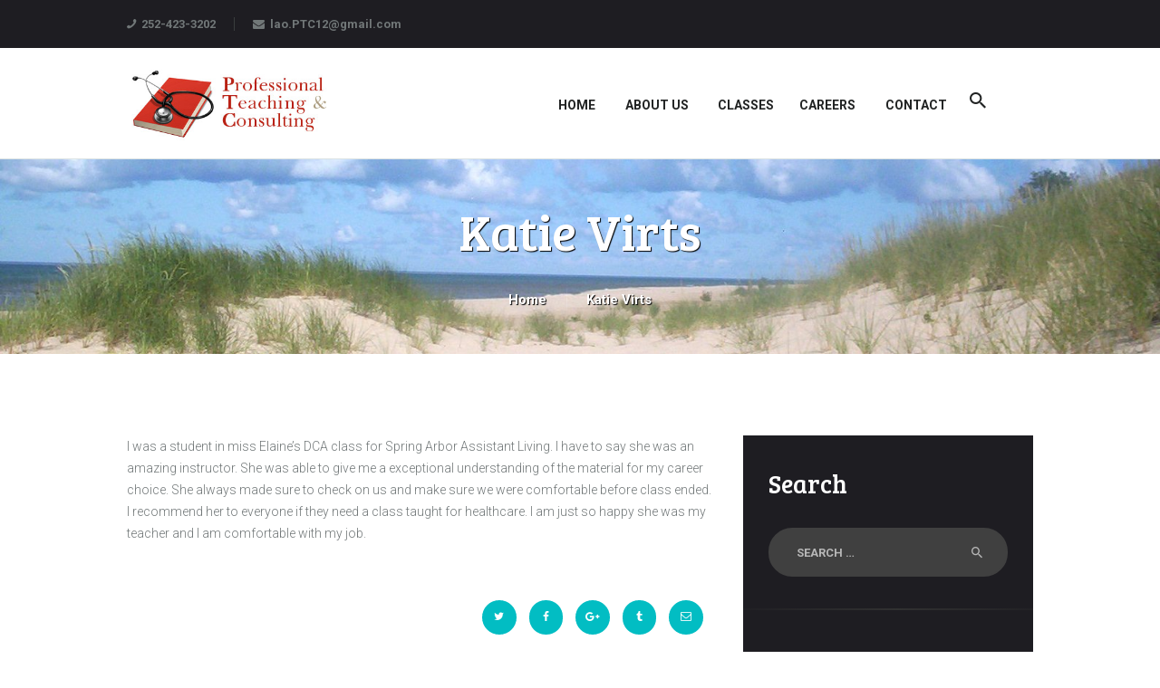

--- FILE ---
content_type: text/css
request_url: https://teachingconsulting.com/wp-content/themes/academee/css/__colors.css?ver=6.8.3
body_size: 34400
content:
/* ATTENTION! This file was generated automatically! Don&#039;t change it!!!
----------------------------------------------------------------------- */
body{font-family:Roboto,sans-serif;	font-size:1rem;	font-weight:300;	font-style:normal;	line-height:1.7857em;	text-decoration:none;	text-transform:none}p,ul,ol,dl,blockquote,address{margin-top:0em;	margin-bottom:1em}h1{font-family:Bree Serif,serif;	font-size:4.6667em;	font-weight:400;	font-style:normal;	line-height:1.071em;	text-decoration:none;	text-transform:uppercase;	letter-spacing:2px;	margin-top:1.05em;	margin-bottom:0.5433em}h2{font-family:Bree Serif,serif;	font-size:4em;	font-weight:400;	font-style:normal;	line-height:1.0833em;	text-decoration:none;	text-transform:none;	letter-spacing:-0.3px;	margin-top:1.01em;	margin-bottom:0.58em}h3{font-family:Bree Serif,serif;	font-size:3.333em;	font-weight:400;	font-style:normal;	line-height:1.2em;	text-decoration:none;	text-transform:none;	letter-spacing:-0.3px;	margin-top:1.27em;	margin-bottom:0.7em}h4{font-family:Bree Serif,serif;	font-size:2.6667em;	font-weight:400;	font-style:normal;	line-height:1.2em;	text-decoration:none;	text-transform:none;	letter-spacing:-0.3px;	margin-top:1.374em;	margin-bottom:0.75em}h5{font-family:Bree Serif,serif;	font-size:2.4em;	font-weight:400;	font-style:normal;	line-height:1.2222em;	text-decoration:none;	text-transform:none;	letter-spacing:0px;	margin-top:1.55em;	margin-bottom:0.85em}h6{font-family:Bree Serif,serif;	font-size:1.6em;	font-weight:400;	font-style:normal;	line-height:0.6667em;	text-decoration:none;	text-transform:none;	letter-spacing:0px;	margin-top:2.54em;	margin-bottom:1.6412em}input[type="text"],input[type="number"],input[type="email"],input[type="tel"],input[type="search"],input[type="password"],textarea,textarea.wp-editor-area,.select_container,select,.select_container select{font-family:Roboto,sans-serif;	font-size:0.933em;	font-weight:900;	font-style:normal;	line-height:1.2em;	text-decoration:none;	text-transform:none;	letter-spacing:0px}button,.wp-block-button .wp-block-button__link,input[type="button"],input[type="reset"],input[type="submit"],.theme_button,.gallery_preview_show .post_readmore,.more-link,div.esg-filter-wrapper .esg-filterbutton>span,.academee_tabs .academee_tabs_titles li a{font-family:Roboto,sans-serif;	font-size:14px;	font-weight:900;	font-style:normal;	line-height:1.5em;	text-decoration:none;	text-transform:uppercase;	letter-spacing:0.4px}.top_panel .slider_engine_revo .slide_title{font-family:Bree Serif,serif}blockquote,mark,ins,.logo_text,.post_price.price,.theme_scroll_down{font-family:Bree Serif,serif}.post_meta{font-family:Roboto,sans-serif;	font-size:14px;	font-weight:900;	font-style:normal;	line-height:1.5em;	text-decoration:none;	text-transform:uppercase;	letter-spacing:0px;	margin-top:0.4em}em,i,.post-date,.rss-date .post_date,.post_meta_item,.post_counters_item,.comments_list_wrap .comment_date,.comments_list_wrap .comment_time,.comments_list_wrap .comment_counters,.top_panel .slider_engine_revo .slide_subtitle,.logo_slogan,fieldset legend,.wp-caption-overlay .wp-caption .wp-caption-text,.wp-caption-overlay .wp-caption .wp-caption-dd,.format-audio .post_featured .post_audio_author,.trx_addons_audio_player .audio_author,.post_item_single .post_content .post_meta,.author_bio .author_link,.comments_list_wrap .comment_posted,.comments_list_wrap .comment_reply{font-family:Roboto,sans-serif}figure figcaption,.wp-caption .wp-caption-text,.wp-caption .wp-caption-dd,table th{font-family:Bree Serif,serif}.search_wrap .search_results .post_meta_item,.search_wrap .search_results .post_counters_item{font-family:Roboto,sans-serif}.logo_text{font-family:Bree Serif,serif;	font-size:1.8em;	font-weight:400;	font-style:normal;	line-height:1.25em;	text-decoration:none; letter-spacing:1px}.logo_footer_text{font-family:Bree Serif,serif}.menu_main_nav_area{font-size:14px;	line-height:1.5em}.menu_main_nav>li,.menu_main_nav>li>a{font-family:Roboto,sans-serif;	font-weight:900;	font-style:normal;	text-decoration:none;	text-transform:uppercase;	letter-spacing:0px}.menu_main_nav>li ul,.menu_main_nav>li ul>li,.menu_main_nav>li ul>li>a{font-family:Roboto,sans-serif;	font-size:13px;	font-weight:300;	font-style:normal;	line-height:1.5em;	text-decoration:none;	text-transform:none;	letter-spacing:0px}.menu_mobile .menu_mobile_nav_area>ul>li,.menu_mobile .menu_mobile_nav_area>ul>li>a{font-family:Roboto,sans-serif}.menu_mobile .menu_mobile_nav_area>ul>li li,.menu_mobile .menu_mobile_nav_area>ul>li li>a{font-family:Roboto,sans-serif}.sc_layouts_row,.sc_layouts_row input[type="text"]{font-family:Bree Serif,serif;	font-size:1rem;	font-weight:300;	font-style:normal;	line-height:1.5em}.sc_layouts_row.sc_layouts_row_type_narrow{font-family:Roboto,sans-serif}.sc_layouts_row .sc_button{font-family:Roboto,sans-serif;	font-size:14px;	font-weight:900;	font-style:normal;	line-height:1.5em;	text-decoration:none;	text-transform:uppercase;	letter-spacing:0.4px}.sc_layouts_menu_nav>li,.sc_layouts_menu_nav>li>a{font-family:Roboto,sans-serif;	font-weight:900;	font-style:normal;	font-size:14px;	text-decoration:none;	text-transform:uppercase;	letter-spacing:0px}.sc_layouts_menu_popup .sc_layouts_menu_nav>li,.sc_layouts_menu_popup .sc_layouts_menu_nav>li>a,.sc_layouts_menu_nav>li ul,.sc_layouts_menu_nav>li ul>li,.sc_layouts_menu_nav>li ul>li>a{font-family:Roboto,sans-serif;	font-size:13px;	font-weight:300;	font-style:normal;	line-height:1.5em;	text-decoration:none;	text-transform:none;	letter-spacing:0px}.sc_services_iconed .sc_services_item_title,.widget_contacts .contacts_logo + .contacts_description,.sc_layouts_row_type_narrow .search_wrap .search_field,.sc_layouts_row_type_compact .sc_layouts_cart_items_short,.sc_layouts_title_breadcrumbs,.sc_layouts_row_type_normal .sc_layouts_item{font-family:Roboto,sans-serif}.toc_menu_item .toc_menu_description,.sc_recent_news .post_item .post_footer .post_counters .post_counters_item,.sc_item_subtitle.sc_item_title_style_shadow,.sc_icons_item_title,.sc_price_title,.sc_price_price,.sc_courses_default .sc_courses_item_price,.sc_courses_default .trx_addons_hover_content .trx_addons_hover_links a,.sc_promo_modern .sc_promo_link2 span+span,.sc_skills_counter .sc_skills_total,.sc_skills_pie.sc_skills_compact_off .sc_skills_total,.slider_swiper .slide_info.slide_info_large .slide_title,.slider_style_modern .slider_controls_label span + span,.slider_pagination_wrap,.sc_slider_controller_info,.trx_addons_dropcap,.sc_skills_pie.sc_skills_compact_off .sc_skills_item_title,.sc_dishes_compact .sc_services_item_title,.sc_countdown_default .sc_countdown_digits span,.sc_testimonials_item_content,.sc_skills_counter .sc_skills_item_title,.sc_testimonials_item_author_title,.widget ul li a,.comment-author-link,.sc_services_default .sc_services_item_number,.courses_single .courses_page_meta,.courses_single .sc_courses_item_price,.widget_contacts .contacts_info span{font-family:Bree Serif,serif}.sc_item_subtitle,.sc_recent_news .post_item .post_meta,.sc_action_item_description,.sc_price_description,.sc_price_details,.sc_promo_modern .sc_promo_link2 span,.slider_style_modern .slider_controls_label span,.slider_titles_outside_wrap .slide_cats,.slider_titles_outside_wrap .slide_subtitle,.sc_team .sc_team_item_subtitle,.sc_dishes .sc_dishes_item_subtitle,.sc_services .sc_services_item_subtitle,.team_member_page .team_member_brief_info_text,.sc_testimonials_item_author_title,.sc_testimonials_item_content:before,.widget_calendar th{font-family:Roboto,sans-serif}.sc_button,.sc_button_simple,.sc_form button,.sc_action_item_link,.sc_price_link{font-family:Roboto,sans-serif;	font-size:14px;	font-weight:900;	font-style:normal;	line-height:1.5em;	text-decoration:none;	text-transform:uppercase;	letter-spacing:0.4px}.sc_matches_other .sc_matches_item_logo1 img,.sc_matches_other .sc_matches_item_logo2 img,.sc_points_table .sc_points_table_logo img{-webkit-border-radius:0; -ms-border-radius:0; border-radius:0}.vc_tta.vc_tta-accordion .vc_tta-panel-title .vc_tta-title-text{font-family:Roboto,sans-serif}.vc_progress_bar.vc_progress_bar_narrow .vc_single_bar .vc_label .vc_label_units,.vc_progress_bar.vc_progress_bar_narrow .vc_single_bar .vc_label,.vc_icon_element.vc_icon_element-outer + .wpb_text_column.wpb_content_element p{font-family:Bree Serif,serif}.woocommerce .checkout table.shop_table .product-name .variation,.woocommerce .shop_table.order_details td.product-name .variation,.single-product div.product .trx-stretch-width .woocommerce-tabs .wc-tabs li a{font-family:Roboto,sans-serif}.woocommerce ul.products li.product .price,.woocommerce-page ul.products li.product .price,.woocommerce ul.products li.product .post_header,.woocommerce-page ul.products li.product .post_header,.woocommerce .shop_table th,.woocommerce span.onsale,.woocommerce div.product p.price,.woocommerce div.product span.price,.woocommerce div.product .summary .stock,.woocommerce #reviews #comments ol.commentlist li .comment-text p.meta strong,.woocommerce-page #reviews #comments ol.commentlist li .comment-text p.meta strong,.woocommerce table.cart td.product-name a,.woocommerce-page table.cart td.product-name a,.woocommerce #content table.cart td.product-name a,.woocommerce-page #content table.cart td.product-name a,.woocommerce .checkout table.shop_table .product-name,.woocommerce .shop_table.order_details td.product-name,.woocommerce .order_details li strong,.woocommerce-MyAccount-navigation,.woocommerce-MyAccount-content .woocommerce-Address-title a,.woocommerce.widget_shopping_cart .total,.woocommerce .widget_shopping_cart .total,.woocommerce-page.widget_shopping_cart .total,.woocommerce-page .widget_shopping_cart .total,.woocommerce.widget_shopping_cart .quantity,.woocommerce .widget_shopping_cart .quantity,.woocommerce-page.widget_shopping_cart .quantity,.woocommerce-page .widget_shopping_cart .quantity,.widget_price_filter .price_label,.woocommerce.widget_recently_viewed_products ul.product_list_widget li,.woocommerce div.product form.cart .variations label{font-family:Bree Serif,serif}#btn-buy,.woocommerce ul.products li.product .button,.woocommerce div.product form.cart .button,.woocommerce .woocommerce-message .button,.woocommerce #review_form #respond p.form-submit input[type="submit"],.woocommerce-page #review_form #respond p.form-submit input[type="submit"],.woocommerce table.my_account_orders .order-actions .button,.woocommerce .button,.woocommerce-page .button,.woocommerce a.button,.woocommerce button.button,.woocommerce input.button.woocommerce #respond input#submit,.woocommerce input[type="button"],.woocommerce-page input[type="button"],.woocommerce input[type="submit"],.woocommerce-page input[type="submit"]{font-family:Roboto,sans-serif;	font-size:14px;	font-weight:900;	font-style:normal;	line-height:1.5em;	text-decoration:none;	text-transform:uppercase;	letter-spacing:0.4px}.woocommerce ul.products li.product .post_header .post_tags,.woocommerce div.product .product_meta span>a,.woocommerce div.product .product_meta span>span,.woocommerce div.product form.cart .reset_variations,.woocommerce #reviews #comments ol.commentlist li .comment-text p.meta time,.woocommerce-page #reviews #comments ol.commentlist li .comment-text p.meta time{font-family:Roboto,sans-serif}textarea.wp-editor-area{-webkit-border-radius:0 0 0 0; -ms-border-radius:0 0 0 0; border-radius:0 0 0 0}/* Radius 50% or 0 */.widget li a img{-webkit-border-radius:0; -ms-border-radius:0; border-radius:0}.scheme_default body{background-color:#ffffff}.scheme_default{color:#717778}.scheme_default h1,.scheme_default h2,.scheme_default h3,.scheme_default h4,.scheme_default h5,.scheme_default h6,.scheme_default h1 a,.scheme_default h2 a,.scheme_default h3 a,.scheme_default h4 a,.scheme_default h5 a,.scheme_default h6 a,.scheme_default li a,.scheme_default [class*="color_style_"] h1 a,.scheme_default [class*="color_style_"] h2 a,.scheme_default [class*="color_style_"] h3 a,.scheme_default [class*="color_style_"] h4 a,.scheme_default [class*="color_style_"] h5 a,.scheme_default [class*="color_style_"] h6 a,.scheme_default [class*="color_style_"] li a{color:#212323}.scheme_default h1 a:hover,.scheme_default h2 a:hover,.scheme_default h3 a:hover,.scheme_default h4 a:hover,.scheme_default h5 a:hover,.scheme_default h6 a:hover,.scheme_default li a:hover{color:#ff5951}.scheme_default .color_style_link2 h1 a:hover,.scheme_default .color_style_link2 h2 a:hover,.scheme_default .color_style_link2 h3 a:hover,.scheme_default .color_style_link2 h4 a:hover,.scheme_default .color_style_link2 h5 a:hover,.scheme_default .color_style_link2 h6 a:hover,.scheme_default .color_style_link2 li a:hover{color:#efa9a6}.scheme_default .color_style_link3 h1 a:hover,.scheme_default .color_style_link3 h2 a:hover,.scheme_default .color_style_link3 h3 a:hover,.scheme_default .color_style_link3 h4 a:hover,.scheme_default .color_style_link3 h5 a:hover,.scheme_default .color_style_link3 h6 a:hover,.scheme_default .color_style_link3 li a:hover{color:#ddb837}.scheme_default .color_style_dark h1 a:hover,.scheme_default .color_style_dark h2 a:hover,.scheme_default .color_style_dark h3 a:hover,.scheme_default .color_style_dark h4 a:hover,.scheme_default .color_style_dark h5 a:hover,.scheme_default .color_style_dark h6 a:hover,.scheme_default .color_style_dark li a:hover{color:#ff5951}.scheme_default dt,.scheme_default b,.scheme_default strong,.scheme_default i,.scheme_default em,.scheme_default mark,.scheme_default ins{color:#212323}.scheme_default s,.scheme_default strike,.scheme_default del{color:#c4c6c6}.scheme_default code{color:#585858;	background-color:#00aeef;	border-color:#e3e3e3}.scheme_default code a{color:#fe7259}.scheme_default code a:hover{color:#72cfd5}.scheme_default a{color:#ff5951}.scheme_default a:hover{color:#02bdc3}.scheme_default .color_style_link2 a{color:#efa9a6}.scheme_default .color_style_link2 a:hover{color:#8be77c}.scheme_default .color_style_link3 a{color:#ddb837}.scheme_default .color_style_link3 a:hover{color:#eec432}.scheme_default .color_style_dark a{color:#212323}.scheme_default .color_style_dark a:hover{color:#ff5951}.scheme_default blockquote{color:#ffffff;	background-color:#02bdc3}.scheme_default blockquote:before{color:#ffffff}.scheme_default blockquote a{color:#ffffff}.scheme_default blockquote a:hover{color:#ff5951}.scheme_default table th,.scheme_default table th + th,.scheme_default table td + th{border-color:#313131}.scheme_default table td,.scheme_default table th + td,.scheme_default table td + td{color:#333333;	border-color:#e3e3e3}.scheme_default table th{color:#ffffff;	background-color:#212323}.scheme_default table>tbody>tr:nth-child(2n+1)>td{background-color:rgba(240,240,240,0.4)}.scheme_default table>tbody>tr:nth-child(2n)>td{background-color:#f0f0f0}.scheme_default table th a:hover{color:#1e1d22}.scheme_default .trx_addons_absent table th a:hover{color:#ffffff}.scheme_default hr{border-color:#dae2e3}.scheme_default figure figcaption,.scheme_default .wp-caption .wp-caption-text,.scheme_default .wp-caption .wp-caption-dd,.scheme_default .wp-caption-overlay .wp-caption .wp-caption-text,.scheme_default .wp-caption-overlay .wp-caption .wp-caption-dd{color:#ffffff;	background-color:#212323}.scheme_default ul>li:before{color:#ff5951}.scheme_default button[disabled],.scheme_default .comment-form input[type="submit"][disabled],.scheme_default .wpcf7-form input[type="submit"][disabled],.scheme_default input[type="button"][disabled]{background-color:#c4c6c6 !important}.scheme_default .mc4wp-form input[type="submit"][disabled]{color:#717778 !important}.scheme_default .widget_search form:after,.scheme_default .woocommerce.widget_product_search form:after,.scheme_default .widget_display_search form:after,.scheme_default #bbpress-forums #bbp-search-form:after{color:#212323}.scheme_default .widget_search form:hover:after,.scheme_default .woocommerce.widget_product_search form:hover:after,.scheme_default .widget_display_search form:hover:after,.scheme_default #bbpress-forums #bbp-search-form:hover:after{color:#212323}.scheme_default .trx_addons_field_error,.scheme_default input[type="text"].trx_addons_field_error{background-color:#ff5951;	border-color:#ff5951}.scheme_default .search_wrap .search_form_wrap .search_form .search_submit{color:#212323}.scheme_default .sc_layouts_row_type_narrow .search_wrap .search_form_wrap .search_form .search_submit{color:#888e8f}.scheme_default fieldset{border-color:#dae2e3}.scheme_default fieldset legend{color:#212323;	background-color:#ffffff}.scheme_default .woocommerce form .form-row input.input-text::-webkit-input-placeholder{color:#212323}.scheme_default .woocommerce form .form-row input.input-text::-moz-placeholder{color:#212323}.scheme_default .woocommerce form .form-row input.input-text:-ms-input-placeholder{color:#212323}.scheme_default .woocommerce form .form-row input.input-text:-moz-placeholder{color:#212323}.scheme_default input[placeholder]{color:#212323;opacity:1}.scheme_default input::-webkit-input-placeholder{color:#212323; opacity:1}.scheme_default input::-moz-placeholder{color:#212323; opacity:1}.scheme_default input:-ms-input-placeholder{color:#212323; opacity:1}.scheme_default input:-moz-placeholder{color:#212323;opacity:1}.scheme_default form.wpcf7-form input[placeholder]{color:#212323;opacity:1}.scheme_default form.wpcf7-form input::-webkit-input-placeholder{color:#212323; opacity:1}.scheme_default form.wpcf7-form input::-moz-placeholder{color:#212323; opacity:1}.scheme_default form.wpcf7-form input:-ms-input-placeholder{color:#212323; opacity:1}.scheme_default form.wpcf7-form input:-moz-placeholder{color:#212323;opacity:1}.scheme_default textarea[placeholder]{color:#212323;opacity:1}.scheme_default textarea::-webkit-input-placeholder{color:#212323;opacity:1}.scheme_default textarea::-moz-placeholder{color:#212323;opacity:1}.scheme_default textarea:-ms-input-placeholder{color:#212323; opacity:1}.scheme_default textarea:-moz-placeholder{color:#212323;opacity:1}.scheme_default input.trx_addons_field_error[placeholder]{color:#212323; opacity:1}.scheme_default input.trx_addons_field_error::-webkit-input-placeholder{color:#212323; opacity:1}.scheme_default input.trx_addons_field_error::-moz-placeholder{color:#212323;opacity:1}.scheme_default input.trx_addons_field_error:-ms-input-placeholder{color:#212323; opacity:1}.scheme_default input.trx_addons_field_error:-moz-placeholder{color:#212323; opacity:1}.scheme_default textarea.trx_addons_field_error[placeholder]{color:#212323; opacity:1}.scheme_default textarea.trx_addons_field_error::-webkit-input-placeholder{color:#212323;opacity:1}.scheme_default textarea.trx_addons_field_error::-moz-placeholder{color:#212323; opacity:1}.scheme_default textarea.trx_addons_field_error:-moz-placeholder{color:#212323;opacity:1}.scheme_default textarea.trx_addons_field_error:-ms-input-placeholder{color:#212323;opacity:1}.scheme_default input.trx_addons_field_error:focus[placeholder]{color:#212323;opacity:1}.scheme_default input.trx_addons_field_error:focus::-webkit-input-placeholder{color:#212323;opacity:1}.scheme_default input.trx_addons_field_error:focus::-moz-placeholder{color:#212323;opacity:1}.scheme_default input.trx_addons_field_error:focus:-ms-input-placeholder{color:#212323;opacity:1}.scheme_default input.trx_addons_field_error:focus:-moz-placeholder{color:#212323;opacity:1}.scheme_default textarea.trx_addons_field_error:focus[placeholder]{color:#212323;opacity:1}.scheme_default textarea.trx_addons_field_error:focus::-webkit-input-placeholder{color:#212323;opacity:1}.scheme_default textarea.trx_addons_field_error:focus::-moz-placeholder{color:#212323;opacity:1}.scheme_default textarea.trx_addons_field_error:focus:-ms-input-placeholder{color:#212323; opacity:1}.scheme_default textarea.trx_addons_field_error:focus:-moz-placeholder{color:#212323;opacity:1}.scheme_default input[type="search"]::-webkit-input-placeholder{color:#212323;opacity:1}.scheme_default input[type="search"]::-moz-placeholder{color:#212323;opacity:1}.scheme_default input[type="search"]:-ms-input-placeholder{color:#212323;opacity:1}.scheme_default input[type="text"]::-webkit-input-placeholder{color:#ffffff;opacity:1}.scheme_default input[type="text"]::-moz-placeholder{color:#ffffff;opacity:1}.scheme_default input[type="text"]:-ms-input-placeholder{color:#ffffff; opacity:1}.scheme_default .sc_form input[type="text"]::-webkit-input-placeholder{color:#212323;opacity:1}.scheme_default .sc_form input[type="text"]::-moz-placeholder{color:#212323;opacity:1}.scheme_default .sc_form input[type="text"]:-ms-input-placeholder{color:#212323;opacity:1}.scheme_default .sc_form input[type="text"]:-moz-placeholder{color:#212323;opacity:1}.scheme_default .mc4wp-form input[type="email"]::-webkit-input-placeholder{color:#c4c6c6;opacity:1}.scheme_default .mc4wp-form input[type="email"]::-moz-placeholder{color:#c4c6c6;opacity:1}.scheme_default .mc4wp-form input[type="email"]:-ms-input-placeholder{color:#c4c6c6; opacity:1}.scheme_default .mc4wp-form input[type="email"]:-moz-placeholder{color:#c4c6c6;opacity:1}.scheme_default .comments_wrap .comments_field input::-webkit-input-placeholder{color:#212323;opacity:1}.scheme_default .comments_wrap .comments_field input::-moz-placeholder{color:#212323;opacity:1}.scheme_default .comments_wrap .comments_field input:-ms-input-placeholder{color:#212323; opacity:1}.scheme_default .comments_wrap .comments_field input:-moz-placeholder{color:#212323; opacity:1}.scheme_default .sc_layouts_row_type_narrow .search_form input::-webkit-input-placeholder{color:#888e8f!important;opacity:1}.scheme_default .sc_layouts_row_type_narrow .search_form input::-moz-placeholder{color:#888e8f!important;opacity:1}.scheme_default .sc_layouts_row_type_narrow .search_form input:-ms-input-placeholder{color:#888e8f!important;opacity:1}.scheme_default input[type="text"],.scheme_default input[type="number"],.scheme_default input[type="email"],.scheme_default input[type="search"],.scheme_default input[type="tel"],.scheme_default input[type="password"],.scheme_default .select2-container .select2-choice,.scheme_default .select2-container .select2-selection,.scheme_default textarea,.scheme_default textarea.wp-editor-area,.scheme_default #buddypress .dir-search input[type="search"],.scheme_default #buddypress .dir-search input[type="text"],.scheme_default #buddypress .groups-members-search input[type="search"],.scheme_default #buddypress .groups-members-search input[type="text"],.scheme_default #buddypress .standard-form input[type="color"],.scheme_default #buddypress .standard-form input[type="date"],.scheme_default #buddypress .standard-form input[type="datetime-local"],.scheme_default #buddypress .standard-form input[type="datetime"],.scheme_default #buddypress .standard-form input[type="email"],.scheme_default #buddypress .standard-form input[type="month"],.scheme_default #buddypress .standard-form input[type="number"],.scheme_default #buddypress .standard-form input[type="password"],.scheme_default #buddypress .standard-form input[type="range"],.scheme_default #buddypress .standard-form input[type="search"],.scheme_default #buddypress .standard-form input[type="tel"],.scheme_default #buddypress .standard-form input[type="text"],.scheme_default #buddypress .standard-form input[type="time"],.scheme_default #buddypress .standard-form input[type="url"],.scheme_default #buddypress .standard-form input[type="week"],.scheme_default #buddypress .standard-form select,.scheme_default #buddypress .standard-form textarea,.scheme_default #buddypress form#whats-new-form textarea,.scheme_default #booked-page-form input[type="email"],.scheme_default #booked-page-form input[type="text"],.scheme_default #booked-page-form input[type="password"],.scheme_default #booked-page-form textarea,.scheme_default .booked-upload-wrap,.scheme_default .booked-upload-wrap input{color:#212323;	border-color:#f0f0f0;	background-color:#f0f0f0}.scheme_default .select_container{color:#212323;	border-color:#f0f0f0}.scheme_default input[type="text"]:focus,.scheme_default input[type="number"]:focus,.scheme_default input[type="email"]:focus,.scheme_default input[type="search"]:focus,.scheme_default input[type="tel"]:focus,.scheme_default input[type="search"]:focus,.scheme_default input[type="password"]:focus,.scheme_default select option:hover,.scheme_default select option:focus,.scheme_default .select2-container .select2-choice:hover,.scheme_default textarea:focus,.scheme_default textarea.wp-editor-area:focus,.scheme_default #buddypress .dir-search input[type="search"]:focus,.scheme_default #buddypress .dir-search input[type="text"]:focus,.scheme_default #buddypress .groups-members-search input[type="search"]:focus,.scheme_default #buddypress .groups-members-search input[type="text"]:focus,.scheme_default #buddypress .standard-form input[type="color"]:focus,.scheme_default #buddypress .standard-form input[type="date"]:focus,.scheme_default #buddypress .standard-form input[type="datetime-local"]:focus,.scheme_default #buddypress .standard-form input[type="datetime"]:focus,.scheme_default #buddypress .standard-form input[type="email"]:focus,.scheme_default #buddypress .standard-form input[type="month"]:focus,.scheme_default #buddypress .standard-form input[type="number"]:focus,.scheme_default #buddypress .standard-form input[type="password"]:focus,.scheme_default #buddypress .standard-form input[type="range"]:focus,.scheme_default #buddypress .standard-form input[type="search"]:focus,.scheme_default #buddypress .standard-form input[type="tel"]:focus,.scheme_default #buddypress .standard-form input[type="text"]:focus,.scheme_default #buddypress .standard-form input[type="time"]:focus,.scheme_default #buddypress .standard-form input[type="url"]:focus,.scheme_default #buddypress .standard-form input[type="week"]:focus,.scheme_default #buddypress .standard-form select:focus,.scheme_default #buddypress .standard-form textarea:focus,.scheme_default #buddypress form#whats-new-form textarea:focus,.scheme_default #booked-page-form input[type="email"]:focus,.scheme_default #booked-page-form input[type="text"]:focus,.scheme_default #booked-page-form input[type="password"]:focus,.scheme_default #booked-page-form textarea:focus,.scheme_default .booked-upload-wrap:hover,.scheme_default .booked-upload-wrap input:focus{color:#212323;	border-color:#e7e7e7;	background-color:#e7e7e7}.scheme_default .select_container:hover{color:#212323;	border-color:#e7e7e7}.scheme_default .select_container:before{color:#212323}.scheme_default .select_container:focus:before,.scheme_default .select_container:hover:before{color:#212323;	background-color:#e7e7e7}.scheme_default .select_container:after{color:#212323}.scheme_default .select_container:focus:after,.scheme_default .select_container:hover:after{color:#212323}.scheme_default .select_container select{color:#212323;	background:#f0f0f0 !important}.scheme_default .select_container select:focus{color:#212323}.scheme_default .select2-results{color:#212323;	border-color:#e7e7e7;	background:#f0f0f0}.scheme_default .select2-results .select2-highlighted{color:#212323;	background:#e7e7e7}.scheme_default .wpcf7-form input[type="checkbox"] + span:before,.scheme_default input[type="radio"] + label:before,.scheme_default input[type="checkbox"] + label:before{border-color:#f0f0f0;	background-color:#f0f0f0}.scheme_default .sc_button_simple:not(.sc_button_bg_image),.scheme_default .sc_button_simple:not(.sc_button_bg_image):before,.scheme_default .sc_button_simple:not(.sc_button_bg_image):after{color:#ff5951}.scheme_default .sc_button_simple:not(.sc_button_bg_image):hover,.scheme_default .sc_button_simple:not(.sc_button_bg_image):hover:before,.scheme_default .sc_button_simple:not(.sc_button_bg_image):hover:after{color:#02bdc3 !important}.scheme_default .sc_services_content .sc_button_simple:not(.sc_button_bg_image):hover,.scheme_default .sc_services_content .sc_button_simple:not(.sc_button_bg_image):hover:before,.scheme_default .sc_services_content .sc_button_simple:not(.sc_button_bg_image):hover:after{color:#ffffff !important}.scheme_default .sc_button_simple.color_style_link2:not(.sc_button_bg_image),.scheme_default .sc_button_simple.color_style_link2:not(.sc_button_bg_image):before,.scheme_default .sc_button_simple.color_style_link2:not(.sc_button_bg_image):after,.scheme_default .color_style_link2 .sc_button_simple:not(.sc_button_bg_image),.scheme_default .color_style_link2 .sc_button_simple:not(.sc_button_bg_image):before,.scheme_default .color_style_link2 .sc_button_simple:not(.sc_button_bg_image):after{color:#efa9a6}.scheme_default .sc_button_simple.color_style_link2:not(.sc_button_bg_image):hover,.scheme_default .sc_button_simple.color_style_link2:not(.sc_button_bg_image):hover:before,.scheme_default .sc_button_simple.color_style_link2:not(.sc_button_bg_image):hover:after,.scheme_default .color_style_link2 .sc_button_simple:not(.sc_button_bg_image):hover,.scheme_default .color_style_link2 .sc_button_simple:not(.sc_button_bg_image):hover:before,.scheme_default .color_style_link2 .sc_button_simple:not(.sc_button_bg_image):hover:after{color:#8be77c}.scheme_default .sc_button_simple.color_style_link3:not(.sc_button_bg_image),.scheme_default .sc_button_simple.color_style_link3:not(.sc_button_bg_image):before,.scheme_default .sc_button_simple.color_style_link3:not(.sc_button_bg_image):after,.scheme_default .color_style_link3 .sc_button_simple:not(.sc_button_bg_image),.scheme_default .color_style_link3 .sc_button_simple:not(.sc_button_bg_image):before,.scheme_default .color_style_link3 .sc_button_simple:not(.sc_button_bg_image):after{color:#ddb837}.scheme_default .sc_button_simple.color_style_link3:not(.sc_button_bg_image):hover,.scheme_default .sc_button_simple.color_style_link3:not(.sc_button_bg_image):hover:before,.scheme_default .sc_button_simple.color_style_link3:not(.sc_button_bg_image):hover:after,.scheme_default .color_style_link3 .sc_button_simple:not(.sc_button_bg_image):hover,.scheme_default .color_style_link3 .sc_button_simple:not(.sc_button_bg_image):hover:before,.scheme_default .color_style_link3 .sc_button_simple:not(.sc_button_bg_image):hover:after{color:#eec432}.scheme_default .sc_button_simple.color_style_dark:not(.sc_button_bg_image),.scheme_default .sc_button_simple.color_style_dark:not(.sc_button_bg_image):before,.scheme_default .sc_button_simple.color_style_dark:not(.sc_button_bg_image):after,.scheme_default .color_style_dark .sc_button_simple:not(.sc_button_bg_image),.scheme_default .color_style_dark .sc_button_simple:not(.sc_button_bg_image):before,.scheme_default .color_style_dark .sc_button_simple:not(.sc_button_bg_image):after{color:#212323}.scheme_default .sc_button_simple.color_style_dark:not(.sc_button_bg_image):hover,.scheme_default .sc_button_simple.color_style_dark:not(.sc_button_bg_image):hover:before,.scheme_default .sc_button_simple.color_style_dark:not(.sc_button_bg_image):hover:after,.scheme_default .color_style_dark .sc_button_simple:not(.sc_button_bg_image):hover,.scheme_default .color_style_dark .sc_button_simple:not(.sc_button_bg_image):hover:before,.scheme_default .color_style_dark .sc_button_simple:not(.sc_button_bg_image):hover:after{color:#ff5951}.scheme_default .sc_button_bordered:not(.sc_button_bg_image){color:#ff5951;	border-color:#ff5951}.scheme_default .sc_button_bordered:not(.sc_button_bg_image):hover{color:#02bdc3 !important;	border-color:#02bdc3 !important}.scheme_default .sc_button_bordered.color_style_link2:not(.sc_button_bg_image){color:#efa9a6;	border-color:#efa9a6}.scheme_default .sc_button_bordered.color_style_link2:not(.sc_button_bg_image):hover{color:#8be77c !important;	border-color:#8be77c !important}.scheme_default .sc_button_bordered.color_style_link3:not(.sc_button_bg_image){color:#ddb837;	border-color:#ddb837}.scheme_default .sc_button_bordered.color_style_link3:not(.sc_button_bg_image):hover{color:#eec432 !important;	border-color:#eec432 !important}.scheme_default .sc_button_bordered.color_style_dark:not(.sc_button_bg_image){color:#212323;	border-color:#212323}.scheme_default .sc_button_bordered.color_style_dark:not(.sc_button_bg_image):hover{color:#ff5951 !important;	border-color:#ff5951 !important}.scheme_default button,.scheme_default .wp-block-button:not(.is-style-outline) .wp-block-button__link,.scheme_default input[type="reset"],.scheme_default input[type="submit"],.scheme_default input[type="button"],.scheme_default .more-link,.scheme_default .comments_wrap .form-submit input[type="submit"],.scheme_default .sc_button_default,.scheme_default .sc_button:not(.sc_button_simple):not(.sc_button_bordered):not(.sc_button_bg_image),.scheme_default .sc_action_item_link,.scheme_default .socials_share:not(.socials_type_drop) .social_icon,.scheme_default #tribe-bar-form .tribe-bar-submit input[type="submit"],.scheme_default #tribe-bar-form.tribe-bar-mini .tribe-bar-submit input[type="submit"],.scheme_default #tribe-bar-views li.tribe-bar-views-option a,.scheme_default #tribe-bar-views .tribe-bar-views-list .tribe-bar-views-option.tribe-bar-active a,.scheme_default #tribe-events .tribe-events-button,.scheme_default .tribe-events-button,.scheme_default .tribe-events-cal-links a,.scheme_default .tribe-events-sub-nav li a,.scheme_default .woocommerce #respond input#submit,.scheme_default .woocommerce .button,.scheme_default .woocommerce-page .button,.scheme_default .woocommerce a.button,.scheme_default .woocommerce-page a.button,.scheme_default .woocommerce button.button,.scheme_default .woocommerce-page button.button,.scheme_default .woocommerce input.button,.scheme_default .woocommerce-page input.button,.scheme_default .woocommerce input[type="button"],.scheme_default .woocommerce-page input[type="button"],.scheme_default .woocommerce input[type="submit"],.scheme_default .woocommerce-page input[type="submit"],.scheme_default .woocommerce nav.woocommerce-pagination ul li a,.scheme_default .woocommerce #respond input#submit.alt,.scheme_default .woocommerce a.button.alt,.scheme_default .woocommerce button.button.alt,.scheme_default .woocommerce input.button.alt{color:#ffffff;	background-color:#ff5951;	box-shadow:0px 0px 0 13px rgba(255,89,81,0.4); -webkit-box-shadow:0px 0px 0 13px rgba(255,89,81,0.4); -moz-box-shadow:0px 0px 0 13px rgba(255,89,81,0.4); -o-box-shadow:0px 0px 0 13px rgba(255,89,81,0.4)}.scheme_default .wp-block-button.is-style-outline .wp-block-button__link{color:#ff5951;	border-color:#ff5951}.scheme_default .sc_button.custom_button:not(.sc_button_simple):not(.sc_button_bordered):not(.sc_button_bg_image),.scheme_default .sticky a.more-link{background-color:#ffffff;	color:#212323;	box-shadow:0px 0px 0 13px #efa9a6; -webkit-box-shadow:0px 0px 0 13px #efa9a6; -moz-box-shadow:0px 0px 0 13px #efa9a6; -o-box-shadow:0px 0px 0 13px #efa9a6}.scheme_default .sc_button.custom_button:not(.sc_button_simple):not(.sc_button_bordered):not(.sc_button_bg_image):hover,.scheme_default .sticky a.more-link:hover{background-color:#212323;	box-shadow:0px 0px 0 13px rgba(33,35,35,0.4); -webkit-box-shadow:0px 0px 0 13px rgba(33,35,35,0.4); -moz-box-shadow:0px 0px 0 13px rgba(33,35,35,0.4); -o-box-shadow:0px 0px 0 13px rgba(33,35,35,0.4)}.scheme_default .theme_button{color:#ffffff !important;	background-color:#ff5951 !important}.scheme_default .sc_price_link{color:#ffffff;	background-color:#ff5951;	border-color:#ffaca8}.scheme_default .sc_button_default.color_style_link2,.scheme_default .sc_button.color_style_link2:not(.sc_button_simple):not(.sc_button_bordered):not(.sc_button_bg_image){background-color:#efa9a6}.scheme_default .sc_button_default.color_style_link3,.scheme_default .sc_button.color_style_link3:not(.sc_button_simple):not(.sc_button_bordered):not(.sc_button_bg_image){background-color:#ddb837}.scheme_default .sc_button_default.color_style_dark,.scheme_default .sc_button.color_style_dark:not(.sc_button_simple):not(.sc_button_bordered):not(.sc_button_bg_image){color:#ffffff;	background-color:#212323}.scheme_default button:hover,.scheme_default button:focus,.scheme_default .wp-block-button:not(.is-style-outline) .wp-block-button__link:hover,.scheme_default input[type="submit"]:hover,.scheme_default input[type="submit"]:focus,.scheme_default input[type="reset"]:hover,.scheme_default input[type="reset"]:focus,.scheme_default input[type="button"]:hover,.scheme_default input[type="button"]:focus,.scheme_default .more-link:hover,.scheme_default .comments_wrap .form-submit input[type="submit"]:hover,.scheme_default .comments_wrap .form-submit input[type="submit"]:focus,.scheme_default .sc_button_default:hover,.scheme_default .sc_button:not(.sc_button_simple):not(.sc_button_bordered):not(.sc_button_bg_image):hover,.scheme_default .sc_action_item_link:hover,.scheme_default .socials_share:not(.socials_type_drop) .social_icon:hover,.scheme_default #tribe-bar-form .tribe-bar-submit input[type="submit"]:hover,.scheme_default #tribe-bar-form .tribe-bar-submit input[type="submit"]:focus,.scheme_default #tribe-bar-form.tribe-bar-mini .tribe-bar-submit input[type="submit"]:hover,.scheme_default #tribe-bar-form.tribe-bar-mini .tribe-bar-submit input[type="submit"]:focus,.scheme_default #tribe-bar-views li.tribe-bar-views-option a:hover,.scheme_default #tribe-bar-views .tribe-bar-views-list .tribe-bar-views-option.tribe-bar-active a:hover,.scheme_default #tribe-events .tribe-events-button:hover,.scheme_default .tribe-events-button:hover,.scheme_default .tribe-events-cal-links a:hover,.scheme_default .tribe-events-sub-nav li a:hover,.scheme_default .woocommerce #respond input#submit:hover,.scheme_default .woocommerce .button:hover,.scheme_default .woocommerce-page .button:hover,.scheme_default .woocommerce a.button:hover,.scheme_default .woocommerce-page a.button:hover,.scheme_default .woocommerce button.button:hover,.scheme_default .woocommerce-page button.button:hover,.scheme_default .woocommerce input.button:hover,.scheme_default .woocommerce-page input.button:hover,.scheme_default .woocommerce input[type="button"]:hover,.scheme_default .woocommerce-page input[type="button"]:hover,.scheme_default .woocommerce input[type="submit"]:hover,.scheme_default .woocommerce-page input[type="submit"]:hover,.scheme_default .woocommerce nav.woocommerce-pagination ul li a:hover,.scheme_default .woocommerce nav.woocommerce-pagination ul li span.current{color:#ffffff;	background-color:#02bdc3;	box-shadow:0px 0px 0 13px rgba(2,189,195,0.4); -webkit-box-shadow:0px 0px 0 13px rgba(2,189,195,0.4); -moz-box-shadow:0px 0px 0 13px rgba(2,189,195,0.4); -o-box-shadow:0px 0px 0 13px rgba(2,189,195,0.4)}.scheme_default .wp-block-button.is-style-outline .wp-block-button__link:hover{color:#02bdc3;	border-color:#02bdc3}.scheme_default .sc_button.sc_button_default2:not(.sc_button_simple):not(.sc_button_bordered),.scheme_default .sc_action_item_link.sc_button_default2{color:#ffffff;	background-color:#02bdc3;	box-shadow:0px 0px 0 13px rgba(2,189,195,0.4); -webkit-box-shadow:0px 0px 0 13px rgba(2,189,195,0.4); -moz-box-shadow:0px 0px 0 13px rgba(2,189,195,0.4); -o-box-shadow:0px 0px 0 13px rgba(2,189,195,0.4)}.scheme_default .sc_button.sc_button_default2:not(.sc_button_simple):not(.sc_button_bordered):hover,.scheme_default .sc_action_item_link.sc_button_default2:hover{color:#ffffff;	background-color:#ff5951;	box-shadow:0px 0px 0 13px rgba(255,89,81,0.4); -webkit-box-shadow:0px 0px 0 13px rgba(255,89,81,0.4); -moz-box-shadow:0px 0px 0 13px rgba(255,89,81,0.4); -o-box-shadow:0px 0px 0 13px rgba(255,89,81,0.4)}.scheme_default .woocommerce #respond input#submit.alt:hover,.scheme_default .woocommerce a.button.alt:hover,.scheme_default .woocommerce button.button.alt:hover,.scheme_default .woocommerce input.button.alt:hover{color:#ffffff;	background-color:#02bdc3}.scheme_default .theme_button:hover,.scheme_default .theme_button:focus{color:#1d1d1d !important;	background-color:#ff6b5e !important}.scheme_default .sc_price .sc_price_link,.scheme_default .sc_price_link{box-shadow:0px 0px 0 13px rgba(255,89,81,0.4)!important; -webkit-box-shadow:0px 0px 0 13px rgba(255,89,81,0.4)!important; -moz-box-shadow:0px 0px 0 13px rgba(255,89,81,0.4)!important; -o-box-shadow:0px 0px 0 13px rgba(255,89,81,0.4)!important}.scheme_default .sc_price:hover .sc_price_link,.scheme_default .sc_price_link:hover{color:#ffffff;	background-color:#02bdc3;	box-shadow:0px 0px 0 13px rgba(2,189,195,0.4)!important; -webkit-box-shadow:0px 0px 0 13px rgba(2,189,195,0.4)!important; -moz-box-shadow:0px 0px 0 13px rgba(2,189,195,0.4)!important; -o-box-shadow:0px 0px 0 13px rgba(2,189,195,0.4)!important}.scheme_default .sc_button_default.color_style_link2:hover,.scheme_default .sc_button.color_style_link2:not(.sc_button_simple):not(.sc_button_bordered):not(.sc_button_bg_image):hover{background-color:#8be77c}.scheme_default .sc_button_default.color_style_link3:hover,.scheme_default .sc_button.color_style_link3:not(.sc_button_simple):not(.sc_button_bordered):not(.sc_button_bg_image):hover{background-color:#eec432}.scheme_default .sc_button_default.color_style_dark:hover,.scheme_default .sc_button.color_style_dark:not(.sc_button_simple):not(.sc_button_bordered):not(.sc_button_bg_image):hover{color:#ffffff;	background-color:#ff5951}.scheme_default .comment-author-link{color:#fe7259}.scheme_default .widget li.recentcomments{color:#585858}.scheme_default .mc4wp-form input[type="submit"]{color:#212323;	background-color:#ffffff;	border-color:#ffaca8}.scheme_default #btn-buy,.scheme_default .woocommerce .woocommerce-message .button,.scheme_default .woocommerce .woocommerce-error .button,.scheme_default .woocommerce .woocommerce-info .button,.scheme_default .widget.woocommerce .button,.scheme_default .widget.woocommerce a.button,.scheme_default .widget.woocommerce button.button,.scheme_default .widget.woocommerce input.button,.scheme_default .widget.woocommerce input[type="button"],.scheme_default .widget.woocommerce input[type="submit"],.scheme_default .widget.WOOCS_CONVERTER .button,.scheme_default .widget.yith-woocompare-widget a.button,.scheme_default .widget_product_search .search_button{color:#ffffff;	background-color:#ff5951;	border-color:#ffaca8}.scheme_default .mc4wp-form input[type="submit"]:hover,.scheme_default .mc4wp-form input[type="submit"]:focus{color:#ffffff;	background-color:#000000; border-color:#ffaca8}.scheme_default #btn-buy:hover,.scheme_default .woocommerce .woocommerce-message .button:hover,.scheme_default .woocommerce .woocommerce-error .button:hover,.scheme_default .woocommerce .woocommerce-info .button:hover,.scheme_default .widget.woocommerce .button:hover,.scheme_default .widget.woocommerce a.button:hover,.scheme_default .widget.woocommerce button.button:hover,.scheme_default .widget.woocommerce input.button:hover,.scheme_default .widget.woocommerce input[type="button"]:hover,.scheme_default .widget.woocommerce input[type="button"]:focus,.scheme_default .widget.woocommerce input[type="submit"]:hover,.scheme_default .widget.woocommerce input[type="submit"]:focus,.scheme_default .widget.WOOCS_CONVERTER .button:hover,.scheme_default .widget.yith-woocompare-widget a.button:hover,.scheme_default .widget_product_search .search_button:hover{color:#ffffff;	background-color:#02bdc3; border-color:#80dee1}.scheme_default .widget.woocommerce .button+.button.checkout:hover{color:#ff5951}.scheme_default .sc_layouts_cart_widget .widget.woocommerce .button+.button.checkout{color:#ffffff}.scheme_default .sc_layouts_cart_widget .widget.woocommerce .button+.button.checkout:hover{color:#ff5951}.scheme_default .tp-caption.button_slider:hover,.scheme_default .button_slider:hover{background-color:#ff5951!important}.scheme_default .tp-caption.button_slider,.scheme_default .button_slider{box-shadow:0px 0px 0 13px rgba(2,189,195,0.4)!important; -webkit-box-shadow:0px 0px 0 13px rgba(2,189,195,0.4)!important; -moz-box-shadow:0px 0px 0 13px rgba(2,189,195,0.4)!important; -o-box-shadow:0px 0px 0 13px rgba(2,189,195,0.4)!important}.scheme_default .tp-caption.button_slider:hover,.scheme_default .button_slider:hover{box-shadow:0px 0px 0 13px rgba(255,89,81,0.4)!important; -webkit-box-shadow:0px 0px 0 13px rgba(255,89,81,0.4)!important; -moz-box-shadow:0px 0px 0 13px rgba(255,89,81,0.4)!important; -o-box-shadow:0px 0px 0 13px rgba(255,89,81,0.4)!important}.scheme_default .ares .tp-bullet{background-color:rgba(255,255,255,0.7)}.scheme_default .ares .tp-bullet:hover,.scheme_default .ares .tp-bullet.selected{background-color:#ffffff}.scheme_default .wp-editor-container input[type="button"]{background-color:#00aeef;	border-color:#e3e3e3;	color:#333333;	-webkit-box-shadow:0 1px 0 0 #dadada; -ms-box-shadow:0 1px 0 0 #dadada; box-shadow:0 1px 0 0 #dadada}.scheme_default .wp-editor-container input[type="button"]:hover,.scheme_default .wp-editor-container input[type="button"]:focus{background-color:#212323;	border-color:#dadada;	color:#fe7259}.scheme_default .sticky{border-color:#ff5951;	background-color:#ff5951}.scheme_default .sticky .label_sticky{border-top-color:#ff5951}.scheme_default .sticky .post_content_inner p{color:#ffffff}.scheme_default .sticky .post_title a{color:#ffffff}.scheme_default .sticky.post_item .post_title a:hover{color:#212323}.scheme_default .sticky a.more-link:hover{color:#ffffff}.scheme_default .sticky .post_meta_item.post_date a,.scheme_default .sticky .post_meta_item.post_categories a,.scheme_default .sticky .post_meta_item.post_categories:before,.scheme_default .sticky .post_meta_item.post_date:before{color:rgba(255,255,255,0.7)}.scheme_default .sticky .post_meta_item.post_date a:hover{color:#212323}.scheme_default #page_preloader,.scheme_default.header_position_under .page_content_wrap,.scheme_default .page_wrap{background-color:#ffffff}.scheme_default .preloader_wrap>div{background-color:#ff5951}.scheme_default.top_panel.with_bg_image:before{background-color:rgba(255,255,255,0.7)}.scheme_default.top_panel .slider_engine_revo .slide_subtitle,.scheme_default .top_panel .slider_engine_revo .slide_subtitle{color:#ff5951}.scheme_default .top_panel_default .top_panel_navi,.scheme_default.top_panel_default .top_panel_navi{background-color:#ffffff}.scheme_default .top_panel_default .top_panel_title,.scheme_default.top_panel_default .top_panel_title{background-color:#00aeef}.scheme_default div.esg-filter-wrapper .esg-filterbutton>span,.scheme_default .academee_tabs .academee_tabs_titles li a{color:#212323;	background-color:#f0f0f0;	box-shadow:0px 0px 0 13px rgba(240,240,240,0.4); -webkit-box-shadow:0px 0px 0 13px rgba(240,240,240,0.4); -moz-box-shadow:0px 0px 0 13px rgba(240,240,240,0.4); -o-box-shadow:0px 0px 0 13px rgba(240,240,240,0.4)}.scheme_default div.esg-filter-wrapper .esg-filterbutton>span:hover,.scheme_default .academee_tabs .academee_tabs_titles li a:hover{color:#ffffff;	background-color:#ff5951;	box-shadow:0px 0px 0 13px rgba(255,89,81,0.4); -webkit-box-shadow:0px 0px 0 13px rgba(255,89,81,0.4); -moz-box-shadow:0px 0px 0 13px rgba(255,89,81,0.4); -o-box-shadow:0px 0px 0 13px rgba(255,89,81,0.4)}.scheme_default div.esg-filter-wrapper .esg-filterbutton.selected>span,.scheme_default .academee_tabs .academee_tabs_titles li.ui-state-active a{color:#ffffff;	background-color:#ff5951;	box-shadow:0px 0px 0 13px rgba(255,89,81,0.4); -webkit-box-shadow:0px 0px 0 13px rgba(255,89,81,0.4); -moz-box-shadow:0px 0px 0 13px rgba(255,89,81,0.4); -o-box-shadow:0px 0px 0 13px rgba(255,89,81,0.4)}.scheme_default .post_item{color:#717778}.scheme_default .post_meta,.scheme_default .post_meta_item,.scheme_default .post_meta_item a,.scheme_default .post_meta_item:before,.scheme_default .post_meta_item:after,.scheme_default .post_meta_item:hover:before,.scheme_default .post_meta_item:hover:after,.scheme_default .post_date a,.scheme_default .post_date:before,.scheme_default .post_date:after,.scheme_default .post_info .post_info_item,.scheme_default .post_info .post_info_item a,.scheme_default .post_info_counters .post_counters_item,.scheme_default .post_counters .socials_share .socials_caption:before,.scheme_default .post_counters .socials_share .socials_caption:hover:before{color:#c4c6c6}.scheme_default .post_date a:hover,.scheme_default a.post_meta_item:hover,.scheme_default a.post_meta_item:hover:before,.scheme_default .post_meta_item a:hover,.scheme_default .post_meta_item a:hover:before,.scheme_default .post_info .post_info_item a:hover,.scheme_default .post_info .post_info_item a:hover:before,.scheme_default .post_info_counters .post_counters_item:hover,.scheme_default .post_info_counters .post_counters_item:hover:before{color:#212323}.scheme_default .sc_blogger.sc_blogger_classic .post_meta,.scheme_default .sc_blogger.sc_blogger_classic .post_meta_item,.scheme_default .sc_blogger.sc_blogger_classic .post_meta_item a{color:#717778}.scheme_default .post_item .post_title a:hover{color:#ff5951}.scheme_default .sidebar_inner .post_info_counters .post_counters_item{color:#585858}.scheme_default .post_meta_item.post_categories,.scheme_default .post_meta_item.post_categories a{color:#c4c6c6}.scheme_default .post_meta_item.post_categories a:hover{color:#212323}.scheme_default .post_meta_item .socials_share .social_items{background-color:#ffffff}.scheme_default .post_meta_item .social_items,.scheme_default .post_meta_item .social_items:before{background-color:#ffffff;	border-color:#dae2e3;	color:#c4c6c6}.scheme_default .woocommerce .woocommerce-pagination:before,.scheme_default .post_layout_excerpt:not(.sticky) + .post_layout_excerpt:not(.sticky):before,.scheme_default .nav-links:before{background:#e7e7e7;  background:-moz-linear-gradient(left,#e7e7e7 1%,#ffffff 95%);  background:-webkit-gradient(linear,left top,right top,color-stop(1%,#e7e7e7),color-stop(95%,#ffffff));  background:-webkit-linear-gradient(left,#e7e7e7 1%,#ffffff 95%);  background:-o-linear-gradient(left,#e7e7e7 1%,#ffffff 95%);  background:-ms-linear-gradient(left,#e7e7e7 1%,#ffffff 95%);  background:linear-gradient(to right,#e7e7e7 1%,#ffffff 95%);  filter:progid:DXImageTransform.Microsoft.gradient( startColorstr='#e7e7e7',endColorstr='#ffffff',GradientType=0 ); }.scheme_default.footer_wrap .post_info .post_info_item a{color:#585858}.scheme_default .post_layout_classic{border-color:#dae2e3}.scheme_default.gallery_preview:before{background-color:#ffffff}.scheme_default.gallery_preview{color:#717778}.scheme_default .post_meta .post_meta_item.post_edit>a:after,.scheme_default .post_meta .post_meta_item:after,.scheme_default .vc_inline-link:after{background:#f0f0f0;  background:-moz-linear-gradient(top,#f0f0f0 0%,#c4c6c6 50%,#f0f0f0 100%);  background:-webkit-gradient(linear,left top,left bottom,color-stop(0%,#f0f0f0),color-stop(50%,#c4c6c6),color-stop(100%,#f0f0f0));  background:-webkit-linear-gradient(top,#f0f0f0 0%,#c4c6c6 50%,#f0f0f0 100%);  background:-o-linear-gradient(top,#f0f0f0 0%,#c4c6c6 50%,#f0f0f0 100%);  background:-ms-linear-gradient(top,#f0f0f0 0%,#c4c6c6 50%,#f0f0f0 100%);  background:linear-gradient(to bottom,#f0f0f0 0%,#c4c6c6 50%,#f0f0f0 100%);  filter:progid:DXImageTransform.Microsoft.gradient( startColorstr='#f0f0f0',endColorstr='#f0f0f0',GradientType=0 ); }.scheme_default .trx_addons_audio_player .audio_author,.scheme_default .format-audio .post_featured .post_audio_author{color:#ffffff}.scheme_default .format-audio .post_featured.without_thumb .post_audio{border-color:#212323;	background-color:#212323}.scheme_default .format-audio .post_featured.without_thumb .post_audio_title,.scheme_default .without_thumb .mejs-controls .mejs-currenttime,.scheme_default .without_thumb .mejs-controls .mejs-duration{color:#ffffff}.scheme_default .trx_addons_audio_player.without_cover{border-color:#212323;	background-color:#212323}.scheme_default .trx_addons_audio_player.with_cover .audio_caption{color:#ffffff}.scheme_default .trx_addons_audio_player.without_cover .audio_author,.scheme_default .trx_addons_audio_player .audio_author + .audio_caption{color:#ffffff}.scheme_default .trx_addons_audio_player .mejs-container .mejs-controls .mejs-time{color:#ffffff}.scheme_default .trx_addons_audio_player.with_cover .mejs-container .mejs-controls .mejs-time{color:#ffffff}.scheme_default .footer_default.scheme_dark .mejs-container .mejs-controls,.scheme_default .widget_area.scheme_dark .mejs-container .mejs-controls,.scheme_default .mejs-container .mejs-controls,.scheme_default .mejs-embed,.scheme_default .mejs-embed body{background:rgba(33,35,35,0.7)}.scheme_default .scheme_dark.footer_default .mejs-controls .mejs-time-rail .mejs-time-current,.scheme_default .scheme_dark.sidebar .mejs-controls .mejs-time-rail .mejs-time-current,.scheme_default .mejs-controls .mejs-time-rail .mejs-time-current,.scheme_default .mejs-controls .mejs-horizontal-volume-slider .mejs-horizontal-volume-current{background:#67bcc1}.scheme_default .trx_addons_audio_player .mejs-controls .mejs-horizontal-volume-slider .mejs-horizontal-volume-total:before,.scheme_default .trx_addons_audio_player .mejs-controls .mejs-time-rail .mejs-time-total:before,.scheme_default .mejs-controls .mejs-time-rail .mejs-time-loaded{background:#383939}.scheme_default .mejs-controls .mejs-button{color:#ffffff;	background:#ff5951}.scheme_default .mejs-controls .mejs-button:hover{color:#1d1d1d;	background:#02bdc3}.scheme_default .format-aside .post_content_inner{color:#333333;	background-color:#00aeef}.scheme_default .format-link .post_content_inner,.scheme_default .format-status .post_content_inner{color:#212323}.scheme_default .format-chat p>b,.scheme_default .format-chat p>strong{color:#212323}.scheme_default .sidebar_inner .trx_addons_video_player.with_cover .video_hover{color:#fe7259}.scheme_default .sidebar_inner .trx_addons_video_player.with_cover .video_hover:hover{color:#1d1d1d;	background-color:#fe7259}.scheme_default .post_layout_chess .post_content_inner:after{background:linear-gradient(to top,#ffffff 0%,rgba(255,255,255,0) 100%) no-repeat scroll right top / 100% 100% rgba(255,255,255,0)}.scheme_default .post_layout_chess_1 .post_meta:before{background-color:#dae2e3}.scheme_default .nav-links-old{color:#212323}.scheme_default .nav-links-old a:hover{color:#212323;	border-color:#212323}.scheme_default div.esg-pagination .esg-pagination-button,.scheme_default .page_links>a,.scheme_default .comments_pagination .page-numbers{color:#c4c6c6}.scheme_default div.esg-pagination .esg-pagination-button:hover,.scheme_default div.esg-pagination .esg-pagination-button.selected,.scheme_default .page_links>a:hover,.scheme_default .page_links>span:not(.page_links_title),.scheme_default .comments_pagination a.page-numbers:hover,.scheme_default .comments_pagination .page-numbers.current{color:#212323}.scheme_default .woocommerce .woocommerce-pagination ul a.page-numbers,.scheme_default .nav-links a.page-numbers{color:#c4c6c6}.scheme_default .woocommerce nav.woocommerce-pagination ul li a:hover,.scheme_default .woocommerce nav.woocommerce-pagination ul li span.current,.scheme_default .nav-links a.page-numbers:hover,.scheme_default .nav-links .page-numbers.current{color:#212323}.scheme_default .post_item_single .post_header .post_date{color:#c4c6c6}.scheme_default .post_item_single .post_header .post_categories,.scheme_default .post_item_single .post_header .post_categories a{color:#ff5951}.scheme_default .post_item_single .post_header .post_meta_item,.scheme_default .post_item_single .post_header .post_meta_item:before,.scheme_default .post_item_single .post_header .post_meta_item:hover:before,.scheme_default .post_item_single .post_header .post_meta_item a,.scheme_default .post_item_single .post_header .post_meta_item a:before,.scheme_default .post_item_single .post_header .post_meta_item a:hover:before,.scheme_default .post_item_single .post_header .post_meta_item .socials_caption,.scheme_default .post_item_single .post_header .post_meta_item .socials_caption:before,.scheme_default .post_item_single .post_header .post_edit a{color:#c4c6c6}.scheme_default .post_item_single .post_meta_item:hover,.scheme_default .post_item_single .post_meta_item>a:hover,.scheme_default .post_item_single .post_meta_item .socials_caption:hover,.scheme_default .post_item_single .post_edit a:hover{color:#212323}.scheme_default .post_item_single .post_content .post_meta_label,.scheme_default .post_item_single .post_content .post_meta_item:hover .post_meta_label{color:#212323}.scheme_default .post_item_single .post_content .post_tags,.scheme_default .post_item_single .post_content .post_tags a{color:#ff5951}.scheme_default .post_item_single .post_content .post_tags a:hover{color:#02bdc3}.scheme_default .post_item_single .post_content .post_meta .post_share .social_item .social_icon{color:#ffffff !important;	background-color:#02bdc3}.scheme_default .post_item_single .post_content .post_meta .post_share .social_item:hover .social_icon{color:#ffffff !important;	background-color:#ff5951}.scheme_default .post-password-form input[type="submit"]{border-color:#212323}.scheme_default .post-password-form input[type="submit"]:hover,.scheme_default .post-password-form input[type="submit"]:focus{color:#ffffff}.scheme_default .nav-links-single .nav-links{border-color:#dae2e3}.scheme_default .nav-links-single .nav-links a .meta-nav{color:#c4c6c6}.scheme_default .nav-links-single .nav-links a .post_date{color:#c4c6c6}.scheme_default .nav-links-single .nav-links a:hover .meta-nav,.scheme_default .nav-links-single .nav-links a:hover .post_date{color:#212323}.scheme_default .nav-links-single .nav-links a:hover .post-title{color:#ff5951}.scheme_default.author_info{color:#717778;	background-color:#ffffff}.scheme_default.author_info .author_title{color:#ffffff}.scheme_default.author_info a{color:#212323}.scheme_default.author_info a:hover{color:#ff5951}.scheme_default.author_info .socials_wrap .social_item .social_icon{color:#ffffff;	background-color:#ff5951}.scheme_default.author_info .socials_wrap .social_item:hover .social_icon{color:#1d1d1d;	background-color:#02bdc3}.scheme_default .author_bio p{color:#ffffff}.scheme_default .comments_list_wrap .comment_posted{color:#c4c6c6}.scheme_default .related_wrap{border-color:#dae2e3}.scheme_default .related_wrap .related_item_style_1 .post_header{background-color:rgba(255,255,255,0.7)}.scheme_default .related_wrap .related_item_style_1:hover .post_header{background-color:#ffffff}.scheme_default .related_wrap .related_item_style_1 .post_date a{color:#717778}.scheme_default .related_wrap .related_item_style_1:hover .post_date a{color:#c4c6c6}.scheme_default .related_wrap .related_item_style_1:hover .post_date a:hover{color:#212323}.scheme_default .comments_list_wrap,.scheme_default .comments_list_wrap>ul{border-color:#dae2e3}.scheme_default .comments_list_wrap li + li,.scheme_default .comments_list_wrap li ul{border-color:#dae2e3}.scheme_default .comments_list_wrap .comment_info{color:#212323}.scheme_default .comments_list_wrap .comment_counters a{color:#ff5951}.scheme_default .comments_list_wrap .comment_counters a:before{color:#ff5951}.scheme_default .comments_list_wrap .comment_counters a:hover:before,.scheme_default .comments_list_wrap .comment_counters a:hover{color:#02bdc3}.scheme_default .comments_list_wrap .comment_text{color:#212323}.scheme_default .comments_list_wrap .comment_reply a{color:#212323}.scheme_default .comments_list_wrap .comment_reply a:hover{color:#ff5951}.scheme_default .comments_form_wrap{border-color:#dae2e3}.scheme_default .comments_wrap .comments_notes{color:#c4c6c6}.scheme_default .post_item_404 .page_title{color:#c4c6c6}.scheme_default .post_item_404 .page_description{color:#ff5951}.scheme_default .post_item_404 .go_home{border-color:#212323}.scheme_default .post_item_404 .go_home:hover{color:#ffffff!important;	background-color:#02bdc3!important}.scheme_default.sidebar .sidebar_inner{background-color:#00aeef;	color:#585858}.scheme_default .sidebar_inner .widget + .widget,.scheme_default .sidebar[class*="scheme_"] .widget+.widget{}.scheme_default.sidebar .widget+.widget:before,.scheme_default.sidebar[class*="scheme_"] .widget+.widget:before{background:#00aeef;  background:-moz-linear-gradient(left,#00aeef 0%,#e3e3e3 50%,#00aeef 100%);  background:-webkit-linear-gradient(left,#00aeef 0%,#e3e3e3 50%,#00aeef 100%);  background:-ms-linear-gradient(left,#00aeef 0%,#e3e3e3 50%,#00aeef 100%);  background:linear-gradient(to right,#00aeef 0%,#e3e3e3 50%,#00aeef 100%);  filter:progid:DXImageTransform.Microsoft.gradient( startColorstr='#00aeef',endColorstr='#00aeef',GradientType=0 ); }.scheme_default.sidebar h1,.scheme_default.sidebar h2,.scheme_default.sidebar h3,.scheme_default.sidebar h4,.scheme_default.sidebar h5,.scheme_default.sidebar h6,.scheme_default.sidebar h1 a,.scheme_default.sidebar h2 a,.scheme_default.sidebar h3 a,.scheme_default.sidebar h4 a,.scheme_default.sidebar h5 a,.scheme_default.sidebar h6 a{color:#333333}.scheme_default.sidebar h1 a:hover,.scheme_default.sidebar h2 a:hover,.scheme_default.sidebar h3 a:hover,.scheme_default.sidebar h4 a:hover,.scheme_default.sidebar h5 a:hover,.scheme_default.sidebar h6 a:hover{color:#fe7259}.scheme_default .widget ul>li:before{background-color:#ff5951}.scheme_default.sidebar ul>li:before{background-color:#fe7259}.scheme_default.sidebar a{color:#fe7259}.scheme_default.sidebar a:hover{color:#72cfd5}.scheme_default.sidebar li>a,.scheme_default.sidebar .post_title>a{color:#fe7259}.scheme_default.sidebar li>a:hover,.scheme_default.sidebar .post_title>a:hover{color:#ff5951}.scheme_default.sidebar .textwidget p{color:#fe7259}.scheme_default.footer_default .select_container select:focus,.scheme_default.sidebar .select_container select:focus{color:#fe7259}.scheme_default.sidebar .widget_archive li{color:#333333}.scheme_default .wp-block-calendar caption,.scheme_default .wp-block-calendar tbody td a,.scheme_default .wp-block-calendar th,.scheme_default .widget_calendar caption,.scheme_default .widget_calendar tbody td a,.scheme_default .widget_calendar th{color:#212323}.scheme_default.sidebar .widget_calendar caption,.scheme_default.sidebar .widget_calendar th{color:#333333}.scheme_default.sidebar .widget_calendar tbody td a{color:#fe7259}.scheme_default .wp-block-calendar tbody td,.scheme_default .widget_calendar tbody td{color:#717778 !important}.scheme_default.sidebar .widget_calendar tbody td{color:#fe7259 !important}.scheme_default .wp-block-calendar tbody td a:hover,.scheme_default .widget_calendar tbody td a:hover{color:#ff5951}.scheme_default.sidebar .widget_calendar tbody td a:hover{color:#fe7259}.scheme_default .wp-block-calendar tbody td a:after,.scheme_default .widget_calendar tbody td a:after{background-color:#ff5951}.scheme_default.sidebar .widget_calendar tbody td a:after{background-color:#ff5951}.scheme_default .wp-block-calendar td#today,.scheme_default .widget_calendar td#today{color:#ffffff !important}.scheme_default .wp-block-calendar td#today a,.scheme_default .widget_calendar td#today a{color:#ffffff}.scheme_default .wp-block-calendar td#today a:hover,.scheme_default .widget_calendar td#today a:hover{color:#02bdc3}.scheme_default .wp-block-calendar td#today:before,.scheme_default .widget_calendar td#today:before{background-color:#ff5951}.scheme_default .wp-block-calendar td#today a:after,.scheme_default .widget_calendar td#today a:after{background-color:#ffffff}.scheme_default .wp-block-calendar td#today a:hover:after,.scheme_default .widget_calendar td#today a:hover:after{background-color:#1d1d1d}.scheme_default .wp-calendar-nav .wp-calendar-nav-prev a,.scheme_default .wp-calendar-nav .wp-calendar-nav-next a,.scheme_default .widget_calendar #prev a,.scheme_default .widget_calendar #next a{color:#ff5951}.scheme_default .wp-calendar-nav .wp-calendar-nav-prev a:hover,.scheme_default .wp-calendar-nav .wp-calendar-nav-next a:hover,.scheme_default .widget_calendar #prev a:hover,.scheme_default .widget_calendar #next a:hover{color:#02bdc3}.scheme_default .wp-calendar-nav .wp-calendar-nav-prev a::before,.scheme_default .wp-calendar-nav .wp-calendar-nav-next a::before,.scheme_default .widget_calendar td#prev a:before,.scheme_default .widget_calendar td#next a:before{background-color:#ffffff}.scheme_default.sidebar .wp-calendar-nav .wp-calendar-nav-prev a::before,.scheme_default.sidebar .wp-calendar-nav .wp-calendar-nav-next a::before,.scheme_default.sidebar .widget_calendar td#prev a:before,.scheme_default.sidebar .widget_calendar td#next a:before{background-color:#00aeef}.scheme_default .widget_categories li{color:#212323}.scheme_default.sidebar .widget_categories li{color:#333333}.scheme_default .widget_product_tag_cloud a,.scheme_default .widget_tag_cloud a,.scheme_default .wp-block-tag-cloud a{color:#212323;	background-color:#dae2e3}.scheme_default.sidebar .widget_product_tag_cloud a,.scheme_default.sidebar .widget_tag_cloud a{color:#c4c6c6;	background-color:#383939}.scheme_default .wp-block-tag-cloud a:hover,.scheme_default .widget_product_tag_cloud a:hover,.scheme_default .widget_tag_cloud a:hover{color:#ffffff !important;	background-color:#ff5951}.scheme_default.sidebar .widget_product_tag_cloud a:hover,.scheme_default.sidebar .widget_tag_cloud a:hover{background-color:#ff5951}.scheme_default .widget_rss .widget_title a:first-child{color:#ff5951}.scheme_default.sidebar .widget_rss .widget_title a:first-child{color:#fe7259}.scheme_default .widget_rss .widget_title a:first-child:hover{color:#02bdc3}.scheme_default.sidebar .widget_rss .widget_title a:first-child:hover{color:#72cfd5}.scheme_default .widget_rss .rss-date{color:#c4c6c6}.scheme_default.sidebar .widget_rss .rss-date{color:#b7b7b7}.scheme_default .widget_rss .rssSummary,.scheme_default .widget_rss cite{color:#fe7259}.scheme_default.footer_wrap,.footer_wrap .scheme_default.vc_row{background-color:#00aeef;	color:#585858}.scheme_default.footer_wrap .widget,.scheme_default.footer_wrap .sc_content .wpb_column,.footer_wrap .scheme_default.vc_row .widget,.footer_wrap .scheme_default.vc_row .sc_content .wpb_column{border-color:#e3e3e3}.scheme_default.footer_wrap h1,.scheme_default.footer_wrap h2,.scheme_default.footer_wrap h3,.scheme_default.footer_wrap h4,.scheme_default.footer_wrap h5,.scheme_default.footer_wrap h6,.scheme_default.footer_wrap h1 a,.scheme_default.footer_wrap h2 a,.scheme_default.footer_wrap h3 a,.scheme_default.footer_wrap h4 a,.scheme_default.footer_wrap h5 a,.scheme_default.footer_wrap h6 a,.footer_wrap .scheme_default.vc_row h1,.footer_wrap .scheme_default.vc_row h2,.footer_wrap .scheme_default.vc_row h3,.footer_wrap .scheme_default.vc_row h4,.footer_wrap .scheme_default.vc_row h5,.footer_wrap .scheme_default.vc_row h6,.footer_wrap .scheme_default.vc_row h1 a,.footer_wrap .scheme_default.vc_row h2 a,.footer_wrap .scheme_default.vc_row h3 a,.footer_wrap .scheme_default.vc_row h4 a,.footer_wrap .scheme_default.vc_row h5 a,.footer_wrap .scheme_default.vc_row h6 a{color:#333333}.scheme_default.footer_wrap h1 a:hover,.scheme_default.footer_wrap h2 a:hover,.scheme_default.footer_wrap h3 a:hover,.scheme_default.footer_wrap h4 a:hover,.scheme_default.footer_wrap h5 a:hover,.scheme_default.footer_wrap h6 a:hover,.footer_wrap .scheme_default.vc_row h1 a:hover,.footer_wrap .scheme_default.vc_row h2 a:hover,.footer_wrap .scheme_default.vc_row h3 a:hover,.footer_wrap .scheme_default.vc_row h4 a:hover,.footer_wrap .scheme_default.vc_row h5 a:hover,.footer_wrap .scheme_default.vc_row h6 a:hover{color:#fe7259}.scheme_default.footer_wrap .widget li:before,.footer_wrap .scheme_default.vc_row .widget li:before{background-color:#fe7259}.scheme_default.footer_wrap li a,.footer_wrap .scheme_default.vc_row li a{color:#fe7259}.scheme_default.footer_wrap li a:hover,.footer_wrap .scheme_default.vc_row li a:hover{color:#72cfd5}.scheme_default .footer_logo_inner{border-color:#e3e3e3}.scheme_default .footer_logo_inner:after{background-color:#585858}.scheme_default .footer_socials_inner .social_item .social_icon{color:#585858}.scheme_default .footer_socials_inner .social_item:hover .social_icon{color:#333333}.scheme_default .menu_footer_nav_area ul li a{color:#333333}.scheme_default .menu_footer_nav_area ul li a:hover{color:#fe7259}.scheme_default .menu_footer_nav_area ul li+li:before{border-color:#b7b7b7}.scheme_default .footer_copyright_inner{background-color:#ffffff;	border-color:#dae2e3;	color:#212323}.scheme_default .footer_copyright_inner a{color:#212323}.scheme_default .footer_copyright_inner a:hover{color:#ff5951}.scheme_default .footer_copyright_inner .copyright_text{color:#717778}.scheme_default .mfp-bg{background-color:rgba(255,255,255,0.7)}.scheme_default .mfp-image-holder .mfp-close,.scheme_default .mfp-iframe-holder .mfp-close,.scheme_default .mfp-close-btn-in .mfp-close{color:#212323;	background-color:transparent}.scheme_default .mfp-image-holder .mfp-close:hover,.scheme_default .mfp-iframe-holder .mfp-close:hover,.scheme_default .mfp-close-btn-in .mfp-close:hover{color:#ff5951}.scheme_default .wp-block-cover p:not(.has-text-color)>strong,.scheme_default .wp-block-cover p:not(.has-text-color)>a,.scheme_default .wp-block-cover p:not(.has-text-color){color:#ffffff}.scheme_default .wp-block-cover p:not(.has-text-color)>a:hover{color:#8be77c}.scheme_default .sc_layouts_row,.scheme_default.sc_layouts_row{color:#717778;	background-color:#ffffff}.scheme_default .sc_layouts_row_delimiter,.scheme_default.sc_layouts_row_delimiter{border-color:#dae2e3}.scheme_default .footer_wrap .sc_layouts_row_delimiter,.footer_wrap .scheme_default.vc_row .sc_layouts_row_delimiter,.footer_wrap .scheme_default.sc_layouts_row_delimiter,.scheme_default.footer_wrap .sc_layouts_row_delimiter{border-color:#e3e3e3}.scheme_default .sc_layouts_item_icon{color:#c4c6c6}.scheme_default .sc_layouts_item_details_line1{color:#ff5951}.scheme_default .sc_layouts_item_details_line2{color:#212323}.scheme_default .sc_layouts_row_fixed_on{background-color:#ffffff}.scheme_default .header_position_over .sc_layouts_row.sc_layouts_row_type_compact.sc_layouts_row_fixed_on{background-color:#212323!important}/* Row type:Narrow */.scheme_default .sc_layouts_row.sc_layouts_row_type_narrow,.scheme_default.sc_layouts_row.sc_layouts_row_type_narrow{color:#585858;	background-color:#00aeef}.scheme_default .sc_layouts_row_type_narrow .sc_layouts_item,.scheme_default.sc_layouts_row_type_narrow .sc_layouts_item{color:#585858}.scheme_default .sc_layouts_row_type_narrow .sc_layouts_item a,.scheme_default.sc_layouts_row_type_narrow .sc_layouts_item a{color:#585858}.scheme_default .sc_layouts_row_type_narrow .sc_layouts_item a:hover,.scheme_default .sc_layouts_row_type_narrow .sc_layouts_item a:hover .sc_layouts_item_icon,.scheme_default.sc_layouts_row_type_narrow .sc_layouts_item a:hover,.scheme_default.sc_layouts_row_type_narrow .sc_layouts_item a:hover .sc_layouts_item_icon{color:#333333}.scheme_default .sc_layouts_row_type_narrow .sc_layouts_item_icon,.scheme_default.sc_layouts_row_type_narrow .sc_layouts_item_icon{color:#888e8f}.scheme_default .sc_layouts_row_type_narrow .sc_layouts_item_details_line1,.scheme_default .sc_layouts_row_type_narrow .sc_layouts_item_details_line2,.scheme_default.sc_layouts_row_type_narrow .sc_layouts_item_details_line1,.scheme_default.sc_layouts_row_type_narrow .sc_layouts_item_details_line2{color:#888e8f}.scheme_default .sc_layouts_row_type_narrow .sc_layouts_item_details_line1:hover,.scheme_default .sc_layouts_row_type_narrow .sc_layouts_item_details_line2:hover{color:#ffffff}.scheme_default .sc_layouts_row_type_narrow .socials_wrap .social_item .social_icon,.scheme_default.sc_layouts_row_type_narrow .socials_wrap .social_item .social_icon{background-color:transparent;	color:#fe7259}.scheme_default .sc_layouts_row_type_narrow .socials_wrap .social_item:hover .social_icon,.scheme_default.sc_layouts_row_type_narrow .socials_wrap .social_item:hover .social_icon{background-color:transparent;	color:#72cfd5}.scheme_default .sc_layouts_row_type_narrow .sc_button,.scheme_default.sc_layouts_row_type_narrow .sc_button{background-color:transparent;	border-color:#fe7259;	color:#fe7259}.scheme_default .sc_layouts_row_type_narrow .sc_button:hover,.scheme_default.sc_layouts_row_type_narrow .sc_button:hover{background-color:transparent;	border-color:#72cfd5}.scheme_default .sc_layouts_row_type_narrow .sc_button.color_style_link2,.scheme_default.sc_layouts_row_type_narrow .sc_button.color_style_link2{border-color:#888e8f}.scheme_default .sc_layouts_row_type_narrow .sc_button.color_style_link2:hover,.scheme_default.sc_layouts_row_type_narrow .sc_button.color_style_link2:hover{border-color:#ffffff;	color:#ffffff !important}.scheme_default .sc_layouts_row_type_narrow .sc_button.color_style_link3,.scheme_default.sc_layouts_row_type_narrow .sc_button.color_style_link3{border-color:#ddb837;	color:#ddb837}.scheme_default .sc_layouts_row_type_narrow .sc_button.color_style_link3:hover,.scheme_default.sc_layouts_row_type_narrow .sc_button.color_style_link2:hover{border-color:#eec432;	color:#eec432 !important}.scheme_default .sc_layouts_row_type_narrow .sc_button.color_style_dark,.scheme_default.sc_layouts_row_type_narrow .sc_button.color_style_dark{border-color:#333333;	color:#333333}.scheme_default .sc_layouts_row_type_narrow .sc_button.color_style_dark:hover,.scheme_default.sc_layouts_row_type_narrow .sc_button.color_style_dark:hover{border-color:#fe7259;	color:#fe7259 !important}.scheme_default .sc_layouts_row_type_narrow .search_wrap .search_submit,.scheme_default.sc_layouts_row_type_narrow .search_wrap .search_submit{background-color:transparent;	color:#fe7259}.scheme_default .sc_layouts_row_type_narrow .search_wrap .search_field,.scheme_default.sc_layouts_row_type_narrow .search_wrap .search_field{color:#585858}.scheme_default .sc_layouts_row_type_narrow .search_wrap .search_field::-webkit-input-placeholder,.scheme_default.sc_layouts_row_type_narrow .search_wrap .search_field::-webkit-input-placeholder{color:#585858}.scheme_default .sc_layouts_row_type_narrow .search_wrap .search_field::-moz-placeholder,.scheme_default.sc_layouts_row_type_narrow .search_wrap .search_field::-moz-placeholder{color:#585858}.scheme_default .sc_layouts_row_type_narrow .search_wrap .search_field:-ms-input-placeholder,.scheme_default.sc_layouts_row_type_narrow .search_wrap .search_field:-ms-input-placeholder{color:#585858}.scheme_default .sc_layouts_row_type_narrow .search_wrap .search_field:focus,.scheme_default.sc_layouts_row_type_narrow .search_wrap .search_field:focus{color:#333333}.scheme_default .sidebar_inner .widget_search .search-form .search-field:focus,.scheme_default.widget_area .widget_search .search-form .search-field:focus{color:#333333!important}/* Row type:Compact */.scheme_default .sc_layouts_row_type_compact .sc_layouts_item,.scheme_default.sc_layouts_row_type_compact .sc_layouts_item{color:#717778}.scheme_default .sc_layouts_row_type_compact .sc_layouts_item a:not(.sc_button):not(.button),.scheme_default.sc_layouts_row_type_compact .sc_layouts_item a:not(.sc_button):not(.button){color:#212323}.scheme_default .header_position_over .sc_layouts_row_type_compact .sc_layouts_item a:not(.sc_button):not(.button),.header_position_over .scheme_default.sc_layouts_row_type_compact .sc_layouts_item a:not(.sc_button):not(.button){color:#ffffff}.scheme_default .sc_layouts_row_type_compact .sc_layouts_item a:not(.sc_button):not(.button):hover,.scheme_default.sc_layouts_row_type_compact .sc_layouts_item a:not(.sc_button):not(.button):hover,.scheme_default .sc_layouts_row_type_compact .sc_layouts_item a:hover .sc_layouts_item_icon,.scheme_default.sc_layouts_row_type_compact .sc_layouts_item a:hover .sc_layouts_item_icon{color:#ff5951}.scheme_default .sc_layouts_row_type_compact .sc_layouts_item_icon,.scheme_default.sc_layouts_row_type_compact .sc_layouts_item_icon{color:#212323}.scheme_default .header_position_over .sc_layouts_row_type_compact .sc_layouts_item_icon,.header_position_over .scheme_default.sc_layouts_row_type_compact .sc_layouts_item_icon{color:#ffffff}.scheme_default .sc_layouts_row_type_compact .sc_layouts_item_details_line1,.scheme_default .sc_layouts_row_type_compact .sc_layouts_item_details_line2,.scheme_default.sc_layouts_row_type_compact .sc_layouts_item_details_line1,.scheme_default.sc_layouts_row_type_compact .sc_layouts_item_details_line2{color:#717778}.scheme_default .sc_layouts_row_type_compact .socials_wrap .social_item .social_icon,.scheme_default.sc_layouts_row_type_compact .socials_wrap .social_item .social_icon{background-color:transparent;	color:#ff5951}.scheme_default .sc_layouts_row_type_compact .socials_wrap .social_item:hover .social_icon,.scheme_default.sc_layouts_row_type_compact .socials_wrap .social_item:hover .social_icon{background-color:transparent;	color:#02bdc3}.scheme_default .sc_layouts_row_type_compact .search_wrap .search_submit,.scheme_default.sc_layouts_row_type_compact .search_wrap .search_submit{background-color:transparent;	color:#212323}.scheme_default .sc_layouts_row_type_compact .search_wrap .search_submit:hover,.scheme_default.sc_layouts_row_type_compact .search_wrap .search_submit:hover{background-color:transparent;	color:#02bdc3}.scheme_default .sc_layouts_row_type_compact .search_wrap.search_style_normal .search_submit,.scheme_default.sc_layouts_row_type_compact .search_wrap.search_style_normal .search_submit{color:#ff5951}.scheme_default .sc_layouts_row_type_compact .search_wrap.search_style_normal .search_submit:hover,.scheme_default.sc_layouts_row_type_compact .search_wrap.search_style_normal .search_submit:hover{color:#02bdc3}.scheme_default .sc_layouts_row_type_compact .search_wrap .search_field::-webkit-input-placeholder,.scheme_default.sc_layouts_row_type_compact .search_wrap .search_field::-webkit-input-placeholder{color:#717778}.scheme_default .sc_layouts_row_type_compact .search_wrap .search_field::-moz-placeholder,.scheme_default.sc_layouts_row_type_compact .search_wrap .search_field::-moz-placeholder{color:#717778}.scheme_default .sc_layouts_row_type_compact .search_wrap .search_field:-ms-input-placeholder,.scheme_default.sc_layouts_row_type_compact .search_wrap .search_field:-ms-input-placeholder{color:#717778}/* Row type:Normal */.scheme_default .sc_layouts_row_type_normal .sc_layouts_item,.scheme_default.sc_layouts_row_type_normal .sc_layouts_item{color:#717778}.scheme_default .sc_layouts_row_type_normal .sc_layouts_item a,.scheme_default.sc_layouts_row_type_normal .sc_layouts_item a{color:#212323}.scheme_default .sc_layouts_row_type_normal .sc_layouts_item a:hover,.scheme_default.sc_layouts_row_type_normal .sc_layouts_item a:hover,.scheme_default .sc_layouts_row_type_normal .sc_layouts_item a:hover .sc_layouts_item_icon,.scheme_default.sc_layouts_row_type_normal .sc_layouts_item a:hover .sc_layouts_item_icon{color:#212323}.scheme_default .sc_layouts_row_type_normal .search_wrap .search_submit,.scheme_default.sc_layouts_row_type_normal .search_wrap .search_submit{background-color:transparent;	color:#212323}.scheme_default .sc_layouts_row_type_normal .search_wrap .search_submit:hover,.scheme_default.sc_layouts_row_type_normal .search_wrap .search_submit:hover{background-color:transparent;	color:#212323}.scheme_default .sc_layouts_logo b{color:#212323}.scheme_default .sc_layouts_logo i{color:#ff5951}.scheme_default .sc_layouts_logo_text{color:#ff5951}.scheme_default .sc_layouts_logo:hover .logo_text{color:#212323}.scheme_default .logo_slogan{color:#717778}.scheme_default .search_style_expand.search_opened{background-color:#ffffff;	border-color:#dae2e3}.scheme_default .search_style_expand.search_opened .search_submit{color:#717778}.scheme_default .search_style_expand .search_submit:hover,.scheme_default .search_style_expand .search_submit:focus{color:#212323}.scheme_default .search_style_fullscreen.search_opened .search_form_wrap{background-color:rgba(255,255,255,0.9)}.scheme_default .search_style_fullscreen.search_opened .search_form{border-color:#212323}.scheme_default .search_style_fullscreen.search_opened .search_close,.scheme_default .search_style_fullscreen.search_opened .search_field,.scheme_default .search_style_fullscreen.search_opened .search_submit{color:#212323}.scheme_default .search_style_fullscreen.search_opened .search_close:hover,.scheme_default .search_style_fullscreen.search_opened .search_field:hover,.scheme_default .search_style_fullscreen.search_opened .search_field:focus,.scheme_default .search_style_fullscreen.search_opened .search_submit:hover,.scheme_default .search_style_fullscreen.search_opened .search_submit:focus{color:#717778}.scheme_default .search_style_fullscreen.search_opened .search_field::-webkit-input-placeholder{color:#c4c6c6; opacity:1}.scheme_default .search_style_fullscreen.search_opened .search_field::-moz-placeholder{color:#c4c6c6; opacity:1}.scheme_default .search_style_fullscreen.search_opened .search_field:-moz-placeholder{color:#c4c6c6; opacity:1}.scheme_default .search_style_fullscreen.search_opened .search_field:-ms-input-placeholder{color:#c4c6c6; opacity:1}.scheme_default .search_wrap .search_results{background-color:#ffffff;	border-color:#dae2e3}.scheme_default .search_wrap .search_results:after{background-color:#ffffff;	border-left-color:#dae2e3;	border-top-color:#dae2e3}.scheme_default .search_wrap .search_results .search_results_close{color:#c4c6c6}.scheme_default .search_wrap .search_results .search_results_close:hover{color:#212323}.scheme_default .search_results.widget_area .post_item + .post_item{border-top-color:#dae2e3}.scheme_default .sc_layouts_title .sc_layouts_title_meta,.scheme_default .sc_layouts_title .post_meta,.scheme_default .sc_layouts_title .post_meta_item,.scheme_default .sc_layouts_title .post_meta_item a,.scheme_default .sc_layouts_title .post_meta_item:before,.scheme_default .sc_layouts_title .post_meta_item:after,.scheme_default .sc_layouts_title .post_meta_item:hover:before,.scheme_default .sc_layouts_title .post_meta_item:hover:after,.scheme_default .sc_layouts_title .post_meta_item.post_categories,.scheme_default .sc_layouts_title .post_meta_item.post_categories a,.scheme_default .sc_layouts_title .post_date a,.scheme_default .sc_layouts_title .post_date:before,.scheme_default .sc_layouts_title .post_date:after,.scheme_default .sc_layouts_title .post_info .post_info_item,.scheme_default .sc_layouts_title .post_info .post_info_item a,.scheme_default .sc_layouts_title .post_info_counters .post_counters_item,.scheme_default .sc_layouts_title .post_counters .socials_share .socials_caption:before,.scheme_default .sc_layouts_title .post_counters .socials_share .socials_caption:hover:before{color:#212323}.scheme_default .sc_layouts_title .post_date a:hover,.scheme_default .sc_layouts_title .post_date:hover:after,.scheme_default .sc_layouts_title a.post_meta_item:hover,.scheme_default .sc_layouts_title a.post_meta_item:hover:before,.scheme_default .sc_layouts_title .post_meta_item a:hover,.scheme_default .sc_layouts_title .post_meta_item a:hover:before,.scheme_default .sc_layouts_title .post_meta_item.post_categories a:hover,.scheme_default .sc_layouts_title .post_info .post_info_item a:hover,.scheme_default .sc_layouts_title .post_info_counters .post_counters_item:hover{color:#c4c6c6}.scheme_default .sc_layouts_title .sc_layouts_title_description{color:#212323}.scheme_default .sc_layouts_title_breadcrumbs{color:rgba(33,35,35,0.7)}.scheme_default .sc_layouts_title_breadcrumbs a{color:rgba(33,35,35,0.7) !important}.scheme_default .sc_layouts_title_breadcrumbs a:hover{color:#ff5951 !important}.scheme_default .sc_layouts_row_type_normal .sc_layouts_item_icon{color:#ff5951}.scheme_default .top_panel_default .sc_layouts_title_caption{color:#ffffff}.scheme_default .top_panel_default .sc_layouts_title_breadcrumbs .breadcrumbs_item{color:#ffffff!important}.scheme_default .top_panel_default .sc_layouts_title_breadcrumbs .breadcrumbs_item:hover{color:#212323!important}.scheme_default .top_panel_default .top_panel_default_top{background-color:#1e1d22}.scheme_default .top_panel_default .top_panel_default_top .header_top_text_phone,.scheme_default .top_panel_default .top_panel_default_top .header_top_text_mail{color:#717778}.scheme_default .sc_layouts_menu_nav>li>a{color:#212323}.scheme_default .sc_layouts_menu_nav>li>a:hover,.scheme_default .sc_layouts_menu_nav>li.sfHover>a{color:#ff5951 !important}.scheme_default .sc_layouts_menu_nav>li.current-menu-item>a,.scheme_default .sc_layouts_menu_nav>li.current-menu-parent>a,.scheme_default .sc_layouts_menu_nav>li.current-menu-ancestor>a{color:#ff5951 !important}.scheme_default .sc_layouts_menu_nav .menu-collapse>a:before{color:#585858}.scheme_default .sc_layouts_menu_nav .menu-collapse>a:after{background-color:#00aeef}.scheme_default .sc_layouts_menu_nav .menu-collapse>a:hover:before{color:#fe7259}.scheme_default .sc_layouts_menu_nav .menu-collapse>a:hover:after{background-color:#212323}.scheme_default .sc_layouts_menu_popup .sc_layouts_menu_nav,.scheme_default .sc_layouts_menu_nav>li ul{background-color:#212323}.scheme_default .sc_layouts_menu_nav>li>ul:after{background-color:#212323;	border-color:#212323}.scheme_default .sc_layouts_menu_popup .sc_layouts_menu_nav>li>a,.scheme_default .sc_layouts_menu_nav>li li>a{color:#c4c6c6 !important}.scheme_default .sc_layouts_menu_popup .sc_layouts_menu_nav>li>a:hover,.scheme_default .sc_layouts_menu_popup .sc_layouts_menu_nav>li.sfHover>a,.scheme_default .sc_layouts_menu_nav>li li>a:hover,.scheme_default .sc_layouts_menu_nav>li li.sfHover>a{color:#ff5951 !important}.scheme_default .sc_layouts_menu_nav li[class*="columns-"] li.menu-item-has-children>a:hover,.scheme_default .sc_layouts_menu_nav li[class*="columns-"] li.menu-item-has-children.sfHover>a{color:#c4c6c6 !important;	background-color:transparent}.scheme_default .sc_layouts_menu_nav>li li[class*="icon-"]:before{color:#ff5951}.scheme_default .sc_layouts_menu_nav>li li[class*="icon-"]:hover:before,.scheme_default .sc_layouts_menu_nav>li li[class*="icon-"].shHover:before{color:#ff5951}.scheme_default .sc_layouts_menu_nav>li li.current-menu-item>a,.scheme_default .sc_layouts_menu_nav>li li.current-menu-parent>a,.scheme_default .sc_layouts_menu_nav>li li.current-menu-ancestor>a{color:#ff5951 !important}.scheme_default .sc_layouts_menu_nav>li li.current-menu-item:before,.scheme_default .sc_layouts_menu_nav>li li.current-menu-parent:before,.scheme_default .sc_layouts_menu_nav>li li.current-menu-ancestor:before{color:#ff5951 !important}.scheme_default.menu_side_wrap .menu_side_button{color:#333333;	border-color:#e3e3e3;	background-color:rgba(0,174,239,0.7)}.scheme_default.menu_side_wrap .menu_side_button:hover{color:#1d1d1d;	border-color:#72cfd5;	background-color:#fe7259}.scheme_default .menu_side_inner,.scheme_default .menu_mobile_inner{color:#585858;	background-color:#00aeef}.scheme_default .menu_mobile_button{color:#212323}.scheme_default .menu_mobile_button:hover{color:#ff5951}.scheme_default .menu_mobile_close:before,.scheme_default .menu_mobile_close:after{border-color:#333333}.scheme_default .menu_mobile_close:hover:before,.scheme_default .menu_mobile_close:hover:after{border-color:#fe7259}.scheme_default .menu_mobile_inner a,.scheme_default .menu_mobile_inner .menu_mobile_nav_area li:before{color:#333333}.scheme_default .menu_mobile_inner a:hover,.scheme_default .menu_mobile_inner .current-menu-ancestor>a,.scheme_default .menu_mobile_inner .current-menu-item>a,.scheme_default .menu_mobile_inner .menu_mobile_nav_area li:hover:before,.scheme_default .menu_mobile_inner .menu_mobile_nav_area li.current-menu-ancestor:before,.scheme_default .menu_mobile_inner .menu_mobile_nav_area li.current-menu-item:before{color:#ff5951}.scheme_default .menu_mobile_inner .search_mobile .search_submit{color:#d0d0d0}.scheme_default .menu_mobile_inner .search_mobile .search_submit:focus,.scheme_default .menu_mobile_inner .search_mobile .search_submit:hover{color:#212323}.scheme_default .menu_mobile_inner .social_item .social_icon{color:#fe7259}.scheme_default .menu_mobile_inner .social_item:hover .social_icon{color:#333333}.scheme_default .menu_hover_fade_box .sc_layouts_menu_nav>a:hover,.scheme_default .menu_hover_fade_box .sc_layouts_menu_nav>li>a:hover,.scheme_default .menu_hover_fade_box .sc_layouts_menu_nav>li.sfHover>a{color:#fe7259;	background-color:#00aeef}.scheme_default .menu_hover_slide_line .sc_layouts_menu_nav>li#blob{background-color:#ff5951}.scheme_default .menu_hover_slide_box .sc_layouts_menu_nav>li#blob{background-color:#00aeef}.scheme_default .menu_hover_zoom_line .sc_layouts_menu_nav>li>a:before{background-color:#ff5951}.scheme_default .menu_hover_path_line .sc_layouts_menu_nav>li:before,.scheme_default .menu_hover_path_line .sc_layouts_menu_nav>li:after,.scheme_default .menu_hover_path_line .sc_layouts_menu_nav>li>a:before,.scheme_default .menu_hover_path_line .sc_layouts_menu_nav>li>a:after{background-color:#ff5951}.scheme_default .menu_hover_roll_down .sc_layouts_menu_nav>li>a:before{background-color:#ff5951}.scheme_default .menu_hover_color_line .sc_layouts_menu_nav>li>a:before{background-color:#212323}.scheme_default .menu_hover_color_line .sc_layouts_menu_nav>li>a:after,.scheme_default .menu_hover_color_line .sc_layouts_menu_nav>li.menu-item-has-children>a:after{background-color:#ff5951}.scheme_default .menu_hover_color_line .sc_layouts_menu_nav>li.sfHover>a,.scheme_default .menu_hover_color_line .sc_layouts_menu_nav>li>a:hover,.scheme_default .menu_hover_color_line .sc_layouts_menu_nav>li>a:focus{color:#ff5951}.scheme_default.sc_layouts_row .vc_separator.vc_sep_color_grey .vc_sep_line,.scheme_default .sc_layouts_row .vc_separator.vc_sep_color_grey .vc_sep_line{border-color:#e3e3e3}.scheme_default .sc_layouts_cart_items_short{background-color:#02bdc3;	color:#ffffff}.scheme_default .sc_layouts_cart_widget{border-color:#212323;	background-color:#212323;	color:#717778}.scheme_default .sc_layouts_cart_widget .widget.woocommerce.widget_shopping_cart ul.product_list_widget li a{color:#c4c6c6}.scheme_default .sc_layouts_cart_widget .widget.woocommerce.widget_shopping_cart ul.product_list_widget li a:hover{color:#ff5951}.scheme_default .sc_layouts_cart_widget .widget.woocommerce.widget_shopping_cart ul.product_list_widget li{color:#c4c6c6}.scheme_default .sc_layouts_cart_widget .widget.woocommerce.widget_shopping_cart ul.product_list_widget li .quantity{color:#585858}.scheme_default .sc_layouts_cart_widget .widget.woocommerce.widget_shopping_cart ul.product_list_widget li span.amount{color:#585858}.scheme_default .sc_layouts_cart_widget .widget.woocommerce.widget_shopping_cart ul.product_list_widget li a.remove{color:#585858!important}.scheme_default .sc_layouts_cart_widget .widget.woocommerce.widget_shopping_cart ul.product_list_widget li a.remove:hover{color:#ff5951!important}.scheme_default .sc_layouts_cart_widget:after{border-color:#212323;	background-color:#212323}.scheme_default .sc_layouts_cart_widget .sc_layouts_cart_widget_close{color:#c4c6c6}.scheme_default .sc_layouts_cart_widget .sc_layouts_cart_widget_close:hover{color:#ff5951}.scheme_default .sc_layouts_currency .woocommerce-currency-switcher-form .wSelect-selected{color:#585858}.scheme_default .sc_layouts_currency .woocommerce-currency-switcher-form .wSelect-selected:hover{color:#333333}.scheme_default .sc_layouts_currency .chosen-container .chosen-results,.scheme_default .sc_layouts_currency .woocommerce-currency-switcher-form .wSelect-options-holder,.scheme_default .sc_layouts_currency .woocommerce-currency-switcher-form .dd-options,.scheme_default .sc_layouts_currency .woocommerce-currency-switcher-form .dd-option{background:#00aeef;	color:#333333}.scheme_default .sc_layouts_currency .chosen-container .chosen-results li,.scheme_default .sc_layouts_currency .woocommerce-currency-switcher-form .wSelect-option{color:#333333}.scheme_default .sc_layouts_currency .chosen-container .active-result.highlighted,.scheme_default .sc_layouts_currency .chosen-container .active-result.result-selected,.scheme_default .sc_layouts_currency .woocommerce-currency-switcher-form .wSelect-option:hover,.scheme_default .sc_layouts_currency .woocommerce-currency-switcher-form .wSelect-options-holder .wSelect-option-selected,.scheme_default .sc_layouts_currency .woocommerce-currency-switcher-form .dd-option:hover,.scheme_default .sc_layouts_currency .woocommerce-currency-switcher-form .dd-option-selected{color:#fe7259 !important}.scheme_default .sc_layouts_currency .woocommerce-currency-switcher-form .dd-option-description{color:#585858}.scheme_default .trx_addons_accent,.scheme_default .trx_addons_accent>a,.scheme_default .trx_addons_accent>*{color:#ff5951}.scheme_default .trx_addons_accent>a:hover{color:#212323}.scheme_default .sidebar .trx_addons_accent,.scheme_default.sidebar .trx_addons_accent,.scheme_default .sidebar .trx_addons_accent>a,.scheme_default.sidebar .trx_addons_accent>a,.scheme_default .sidebar .trx_addons_accent>*,.scheme_default.sidebar .trx_addons_accent>*,.scheme_default .footer_wrap .trx_addons_accent,.scheme_default.footer_wrap .trx_addons_accent,.scheme_default .footer_wrap .trx_addons_accent>a,.scheme_default.footer_wrap .trx_addons_accent>a,.scheme_default .footer_wrap .trx_addons_accent>*,.scheme_default.footer_wrap .trx_addons_accent>*{color:#fe7259}.scheme_default .sidebar .trx_addons_accent>a:hover,.scheme_default.sidebar .trx_addons_accent>a:hover,.scheme_default .footer_wrap .trx_addons_accent>a:hover,.scheme_default.footer_wrap .trx_addons_accent>a:hover{color:#333333}.scheme_default .trx_addons_hover,.scheme_default .trx_addons_hover>*{color:#02bdc3}.scheme_default .trx_addons_accent_bg{background-color:#02bdc3;	color:#ffffff}.scheme_default .trx_addons_inverse{color:#ffffff;	background-color:#212323}.scheme_default .trx_addons_dark,.scheme_default .trx_addons_dark>a{color:#212323}.scheme_default .trx_addons_dark>a:hover{color:#ff5951}.scheme_default .trx_addons_inverse,.scheme_default .trx_addons_inverse>a{color:#ffffff;	background-color:#212323}.scheme_default .trx_addons_inverse>a:hover{color:#1d1d1d}.scheme_default .trx_addons_dropcap_style_1{color:#ffffff;	background-color:#02bdc3}.scheme_default .trx_addons_dropcap_style_2{color:#ffffff;	background-color:#ff5951}.scheme_default ul[class*="trx_addons_list"]>li:before{color:#ff5951}.scheme_default ul[class*="trx_addons_list"][class*="_circled"]>li:before{color:#ffffff;	background-color:#ff5951}.scheme_default .trx_addons_list_parameters>li + li{border-color:#dae2e3}.scheme_default .trx_addons_tooltip{color:#212323;	border-color:#212323}.scheme_default .trx_addons_tooltip:before{color:#ffffff;	background-color:#212323}.scheme_default .trx_addons_tooltip:after{border-top-color:#212323}.scheme_default blockquote.trx_addons_blockquote_style_1:before,.scheme_default blockquote.trx_addons_blockquote_style_1{color:#ffffff;	background-color:#00aeef}.scheme_default blockquote.trx_addons_blockquote_style_1 b{color:#ffffff}.scheme_default blockquote.trx_addons_blockquote_style_1 a,.scheme_default blockquote.trx_addons_blockquote_style_1 cite{color:#ff5951}.scheme_default blockquote.trx_addons_blockquote_style_1 a:hover{color:#ffffff}.scheme_default blockquote.trx_addons_blockquote_style_2{color:#ffffff;	background-color:#ff5951}.scheme_default blockquote.trx_addons_blockquote_style_2:before,.scheme_default blockquote.trx_addons_blockquote_style_2 a,.scheme_default blockquote.trx_addons_blockquote_style_2 cite{color:#ffffff}.scheme_default blockquote.trx_addons_blockquote_style_2 a:hover{color:#1d1d1d}.scheme_default .trx_addons_hover_mask{background-color:rgba(33,35,35,0.7)}.scheme_default .trx_addons_hover_title{color:#1e1d22}.scheme_default .trx_addons_hover_text{color:#c4c6c6}.scheme_default .trx_addons_hover_icon,.scheme_default .trx_addons_hover_links a{color:#ffffff;	background-color:#72cfd5}.scheme_default .trx_addons_hover_icon:hover,.scheme_default .trx_addons_hover_links a:hover{color:#ffffff;	background-color:#ff5951}.scheme_default .widget .trx_addons_tabs .trx_addons_tabs_titles li a{color:#ffffff;	background-color:#e3e3e3}.scheme_default .widget .trx_addons_tabs .trx_addons_tabs_titles li.ui-state-active a,.scheme_default .widget .trx_addons_tabs .trx_addons_tabs_titles li a:hover{color:#ffffff;	background-color:#fe7259}.scheme_default .slider_swiper .slide_info.slide_info_large{background-color:rgba(255,255,255,0.7)}.scheme_default .slider_swiper .slide_info.slide_info_large:hover{background-color:#ffffff}.scheme_default .slider_swiper .slide_info.slide_info_large .slide_cats a{color:#ff5951}.scheme_default .slider_swiper .slide_info.slide_info_large .slide_title a{color:#212323}.scheme_default .slider_swiper .slide_info.slide_info_large .slide_date{color:#717778}.scheme_default .slider_swiper .slide_info.slide_info_large:hover .slide_date{color:#c4c6c6}.scheme_default .slider_swiper .slide_info.slide_info_large .slide_cats a:hover,.scheme_default .slider_swiper .slide_info.slide_info_large .slide_title a:hover{color:#02bdc3}.scheme_default .slider_swiper.slider_multi .slide_cats a:hover,.scheme_default .slider_swiper.slider_multi .slide_title a:hover,.scheme_default .slider_swiper.slider_multi a:hover .slide_title{color:#02bdc3}.scheme_default .sc_slider_controls .slider_controls_wrap>a,.scheme_default .slider_swiper.slider_controls_side .slider_controls_wrap>a,.scheme_default .slider_outer_controls_side .slider_controls_wrap>a{color:#c4c6c6;	background-color:rgba(255,89,81,0.4)}.scheme_default .sc_slider_controls .slider_controls_wrap>a:hover,.scheme_default .slider_swiper.slider_controls_side .slider_controls_wrap>a:hover,.scheme_default .slider_outer_controls_side .slider_controls_wrap>a:hover{color:#c4c6c6;	background-color:rgba(2,189,195,0.4)}.scheme_default .sc_slider_controls .slider_controls_wrap>a:before,.scheme_default .slider_swiper.slider_controls_side .slider_controls_wrap>a:before,.scheme_default .slider_outer_controls_side .slider_controls_wrap>a:before,.scheme_default .slider_outer_controls_top .slider_controls_wrap>a:before,.scheme_default .slider_outer_controls_bottom .slider_controls_wrap>a:before{background-color:#ff5951;	color:#ffffff}.scheme_default .sc_slider_controls .slider_controls_wrap>a:hover:before,.scheme_default .slider_swiper.slider_controls_side .slider_controls_wrap>a:hover:before,.scheme_default .slider_outer_controls_side .slider_controls_wrap>a:hover:before,.scheme_default .slider_outer_controls_top .slider_controls_wrap>a:hover:before,.scheme_default .slider_outer_controls_bottom .slider_controls_wrap>a:hover:before{background-color:#02bdc3}.scheme_default .slider_swiper.slider_controls_top .slider_controls_wrap>a,.scheme_default .slider_swiper.slider_controls_bottom .slider_controls_wrap>a,.scheme_default .slider_outer_controls_top .slider_controls_wrap>a,.scheme_default .slider_outer_controls_bottom .slider_controls_wrap>a{color:#ffffff;	background-color:#212323;	border-color:#212323}.scheme_default .slider_swiper.slider_controls_top .slider_controls_wrap>a:hover,.scheme_default .slider_swiper.slider_controls_bottom .slider_controls_wrap>a:hover,.scheme_default .slider_outer_controls_top .slider_controls_wrap>a:hover,.scheme_default .slider_outer_controls_bottom .slider_controls_wrap>a:hover{color:#ffffff;	border-color:#ff5951;	background-color:#ff5951}.scheme_default .slider_swiper .slider_pagination_wrap .swiper-pagination-bullet,.scheme_default .slider_swiper_outer .slider_pagination_wrap .swiper-pagination-bullet,.scheme_default .swiper-pagination-custom .swiper-pagination-button{background-color:rgba(0,0,0,0.08)}.scheme_default .swiper-pagination-custom .swiper-pagination-button.swiper-pagination-button-active,.scheme_default .slider_swiper .slider_pagination_wrap .swiper-pagination-bullet.swiper-pagination-bullet-active,.scheme_default .slider_swiper_outer .slider_pagination_wrap .swiper-pagination-bullet.swiper-pagination-bullet-active,.scheme_default .slider_swiper .slider_pagination_wrap .swiper-pagination-bullet:hover,.scheme_default .slider_swiper_outer .slider_pagination_wrap .swiper-pagination-bullet:hover{background-color:rgba(0,0,0,0.2)}.scheme_default .sc_testimonials .slider_swiper .slider_pagination_wrap .swiper-pagination-bullet,.scheme_default .sc_testimonials .slider_swiper_outer .slider_pagination_wrap .swiper-pagination-bullet,.scheme_default .sc_testimonials .swiper-pagination-custom .swiper-pagination-button{background-color:#717778}.scheme_default .sc_testimonials .swiper-pagination-custom .swiper-pagination-button.swiper-pagination-button-active,.scheme_default .sc_testimonials .slider_swiper .slider_pagination_wrap .swiper-pagination-bullet.swiper-pagination-bullet-active,.scheme_default .sc_testimonials .slider_swiper_outer .slider_pagination_wrap .swiper-pagination-bullet.swiper-pagination-bullet-active,.scheme_default .sc_testimonials .slider_swiper .slider_pagination_wrap .swiper-pagination-bullet:hover,.scheme_default .sc_testimonials .slider_swiper_outer .slider_pagination_wrap .swiper-pagination-bullet:hover{background-color:#ffffff}.scheme_default .slider_swiper .swiper-pagination-progress .swiper-pagination-progressbar,.scheme_default .slider_swiper_outer .swiper-pagination-progress .swiper-pagination-progressbar{background-color:#ff5951}.scheme_default .slider_swiper_outer>.swiper-pagination-fraction{color:#212323}.scheme_default .slider_titles_outside_wrap .slide_title a{color:#212323}.scheme_default .slider_titles_outside_wrap .slide_title a:hover{color:#ff5951}.scheme_default .slider_titles_outside_wrap .slide_cats,.scheme_default .slider_titles_outside_wrap .slide_subtitle{color:#ff5951}.scheme_default .slider_style_modern .slider_controls_label{color:#ffffff}.scheme_default .slider_style_modern .slider_pagination_wrap{color:#c4c6c6}.scheme_default .slider_style_modern .swiper-pagination-current{color:#212323}.scheme_default .sc_slider_controller .swiper-slide.swiper-slide-active{border-color:#ff5951}.scheme_default .sc_slider_controller_titles .swiper-slide{background-color:#00aeef}.scheme_default .sc_slider_controller_titles .swiper-slide:after{background-color:#e3e3e3}.scheme_default .sc_slider_controller_titles .swiper-slide.swiper-slide-active{background-color:#ffffff}.scheme_default .sc_slider_controller_titles .sc_slider_controller_info_title{color:#333333}.scheme_default .sc_slider_controller_titles .sc_slider_controller_info_number{color:#b7b7b7}.scheme_default .sc_slider_controller_titles .slider_controls_wrap>a{color:#ffffff;	background-color:#ff5951}.scheme_default .sc_slider_controller_titles .slider_controls_wrap>a:hover{color:#ffffff;	background-color:#212323}.scheme_default .widget_categories_list .categories_list_style_2 .categories_list_title a:hover{color:#212323}.scheme_default .widget_contacts .contacts_info{color:#585858}.scheme_default .widget_contacts .contacts_info span:before{color:#fe7259}.scheme_default .widget_contacts .contacts_info span a{color:#333333}.scheme_default .widget_contacts .contacts_info span a:hover{color:#fe7259}.scheme_default .widget_contacts .contacts_info span{color:#fe7259}.scheme_default .widget_contacts .contacts_info span span{color:#72cfd5}/* Attention! This widget placed in the content area and should use main text colors */.scheme_default .sc_recent_news_header{border-color:#212323}.scheme_default .sc_recent_news_header_category_item_more{color:#ff5951}.scheme_default .sc_recent_news_header_more_categories{border-color:#313131;	background-color:#212323}.scheme_default .sc_recent_news_header_more_categories>a{color:#72cfd5}.scheme_default .sc_recent_news_header_more_categories>a:hover{color:#ff5951;	background-color:#000000}.scheme_default .sc_recent_news .post_counters_item,.scheme_default .sc_recent_news .post_counters .post_counters_edit a{color:#ffffff;	background-color:#ff5951}.scheme_default .sc_recent_news .post_counters_item:hover,.scheme_default .sc_recent_news .post_counters .post_counters_edit a:hover{color:#ffffff;	background-color:#212323}.scheme_default .sidebar_inner .sc_recent_news .post_counters_item:hover,.scheme_default .sidebar_inner .sc_recent_news .post_counters .post_counters_edit a:hover{color:#333333;	background-color:#00aeef}.scheme_default .sc_recent_news_style_news-magazine .post_accented_border{border-color:#dae2e3}.scheme_default .sc_recent_news_style_news-excerpt .post_item{border-color:#dae2e3}.scheme_default.footer_wrap .widget_recent_posts .post_item .post_title a{color:#fe7259}.scheme_default.footer_wrap .widget_recent_posts .post_item .post_title a:hover{color:#72cfd5}.scheme_default.footer_wrap .widget .textwidget a{color:#fe7259}.scheme_default.footer_wrap .widget .textwidget a:hover{color:#1d1d1d}.scheme_default .widget_twitter .widget_content .sc_twitter_item,.scheme_default .widget_twitter .widget_content li{color:#717778}.scheme_default .widget_twitter .widget_content .sc_twitter_item .sc_twitter_item_icon{color:#ff5951 !important}.scheme_default .widget_twitter .swiper-pagination-bullet{background-color:#c4c6c6}.scheme_default .widget_twitter .swiper-pagination-bullet-active{background-color:#ff5951}.scheme_default .widget_twitter .widget_content .sc_twitter_list li{color:#585858}.scheme_default .widget_twitter .widget_content .sc_twitter_list li:before{color:#fe7259 !important}.scheme_default .sc_item_subtitle{color:#c4c6c6}.scheme_default .color_style_link2 .sc_item_subtitle{color:#efa9a6}.scheme_default .color_style_link3 .sc_item_subtitle{color:#ddb837}.scheme_default .sc_item_subtitle.sc_item_title_style_shadow{color:#c4c6c6}.scheme_default .theme_scroll_down:hover{color:#ff5951}.scheme_default .sc_action_item .sc_action_item_subtitle{color:#ff5951}.scheme_default .sc_action_item.color_style_link2 .sc_action_item_subtitle{color:#efa9a6}.scheme_default .sc_action_item.color_style_link3 .sc_action_item_subtitle{color:#ddb837}.scheme_default .sc_action_item.color_style_dark .sc_action_item_subtitle{color:#212323}.scheme_default .sc_action_item_date,.scheme_default .sc_action_item_info{color:#212323;	border-color:#717778}.scheme_default .sc_action_item_description{color:#717778}.scheme_default .sc_action_item_event.with_image .sc_action_item_inner{background-color:#ffffff}.scheme_default.menu_side_icons .toc_menu_item .toc_menu_icon,.scheme_default .menu_side_inner>.toc_menu_item .toc_menu_icon{background-color:#ffffff;	border-color:#dae2e3;	color:#ff5951}.scheme_default.menu_side_icons .toc_menu_item:hover .toc_menu_icon,.scheme_default.menu_side_icons .toc_menu_item_active .toc_menu_icon,.scheme_default .menu_side_inner>.toc_menu_item:hover .toc_menu_icon,.scheme_default .menu_side_inner>.toc_menu_item_active .toc_menu_icon{background-color:#ff5951;	color:#ffffff}.scheme_default.menu_side_icons .toc_menu_icon_default:before,.scheme_default .menu_side_inner>.toc_menu_icon_default:before{background-color:#ff5951}.scheme_default.menu_side_icons .toc_menu_item:hover .toc_menu_icon_default:before,.scheme_default.menu_side_icons .toc_menu_item_active .toc_menu_icon_default:before,.scheme_default .menu_side_inner>.toc_menu_item:hover .toc_menu_icon_default:before,.scheme_default .menu_side_inner>.toc_menu_item_active .toc_menu_icon_default:before{background-color:#212323}.scheme_default.menu_side_icons .toc_menu_item .toc_menu_description,.scheme_default .menu_side_inner>.toc_menu_item .toc_menu_description{color:#ffffff;	background-color:#ff5951}.scheme_default.menu_side_dots #toc_menu .toc_menu_item .toc_menu_icon{background-color:#00aeef;	color:#585858}.scheme_default.menu_side_dots #toc_menu .toc_menu_item:hover .toc_menu_icon,.scheme_default.menu_side_dots #toc_menu .toc_menu_item_active .toc_menu_icon{color:#fe7259}.scheme_default.menu_side_dots #toc_menu .toc_menu_item .toc_menu_icon:before{background-color:#fe7259}.scheme_default.menu_side_dots #toc_menu .toc_menu_item:hover .toc_menu_icon:before{background-color:#72cfd5}.scheme_default .sc_blogger.slider_swiper .swiper-pagination-bullet{border-color:#c4c6c6}.scheme_default .sc_blogger_post_meta{color:#b7b7b7}.scheme_default .sc_blogger_item_title a{color:#333333}.scheme_default .sc_blogger_item_title a:hover{color:#fe7259}.scheme_default .sc_blogger_post_meta{color:#b7b7b7}.scheme_default .sc_blogger_item_content{color:#585858}.scheme_default .sc_blogger_item .more-link{color:#fe7259}.scheme_default .sc_blogger_item .more-link:hover{color:#333333}.scheme_default .sc_blogger_classic .sc_blogger_item_content{background-color:#ffffff}.scheme_default .sc_cars_columns_1 .sc_cars_item{background-color:#00aeef}.scheme_default .sc_cars_item_status>a,.scheme_default .sc_cars_item_type>a,.scheme_default .sc_cars_item_compare{color:#c4c6c6}.scheme_default .sc_cars_item_compare.in_compare_list{color:#ff5951}.scheme_default .sc_cars_item_status>a:hover,.scheme_default .sc_cars_item_type>a:hover,.scheme_default .sc_cars_item_compare:hover,.scheme_default .sc_cars_item_compare.in_compare_list:hover{color:#212323}.scheme_default .sc_cars_item_options .sc_cars_item_row_address,.scheme_default .sc_cars_item_options .sc_cars_item_row_meta{color:#c4c6c6}.scheme_default .cars_page_title .cars_page_status>a{color:#ffffff;	background-color:#ff5951}.scheme_default .cars_page_title .cars_page_status>a:hover{color:#1d1d1d;	background-color:#ff6b5e}.scheme_default .cars_page_title_address{color:#c4c6c6}.scheme_default .cars_price{color:#c4c6c6}.scheme_default .cars_page_attachments_list>a:before,.scheme_default .cars_page_features_list>a:before{color:#ff5951}.scheme_default .cars_page_tabs.trx_addons_tabs .trx_addons_tabs_titles{border-color:#e3e3e3}.scheme_default .cars_page_tabs.trx_addons_tabs .trx_addons_tabs_titles li>a{background-color:#00aeef;	border-color:#00aeef;	border-bottom-color:#e3e3e3}.scheme_default .cars_page_tabs.trx_addons_tabs .trx_addons_tabs_titles li.ui-state-active>a{border-color:#e3e3e3;	background-color:#ffffff;	border-bottom-color:#ffffff}.scheme_default .cars_page_tabs.trx_addons_tabs .trx_addons_tabs_titles li:not(.ui-state-active)>a:hover{background-color:#212323;	border-color:#212323 #212323 #e3e3e3}.scheme_default .cars_page_agent_info_position{color:#c4c6c6}.scheme_default .cars_page_agent_info_address:before,.scheme_default .cars_page_agent_info_phones>span:before{color:#212323}.scheme_default .cars_page_agent_info_profiles.socials_wrap .social_item .social_icon{color:#717778}.scheme_default .cars_search_form .cars_search_basic .cars_search_show_advanced{color:#212323}.scheme_default .cars_search_form .cars_search_basic .cars_search_show_advanced:hover{color:#212323}.scheme_default .sc_cars_compare_data .cars_feature_present{color:#ff5951}.scheme_default .sc_content_number{color:#212323}.scheme_default .sc_countdown_default .sc_countdown_digits span{color:#212323}.scheme_default .sc_countdown_circle .sc_countdown_digits{color:#fe7259;	border-color:#e3e3e3;	background-color:#00aeef}.scheme_default .sc_countdown .sc_countdown_label{color:rgba(33,35,35,0.7)}.scheme_default .sc_courses.slider_swiper .swiper-pagination-bullet{border-color:#c4c6c6}.scheme_default .sc_courses_default .sc_courses_item{background-color:#ffffff}.scheme_default .sc_courses_default .sc_courses_item_categories{background-color:#333333}.scheme_default .sc_courses_default .sc_courses_item_categories a{color:#ffffff}.scheme_default .sc_courses_default .sc_courses_item_categories a:hover{color:#fe7259}.scheme_default .sc_courses_default .sc_courses_item_meta{color:#717778}.scheme_default .sc_courses_default .sc_courses_item_price{color:#02bdc3}.scheme_default .sc_courses_default .trx_addons_column-1_3:nth-child(even) .sc_courses_item_price{color:#ff5951}.scheme_default .sc_courses_default .trx_addons_hover_content .trx_addons_hover_links a{border-color:#80dee1}.scheme_default .sc_courses_default .trx_addons_hover_content .trx_addons_hover_links a:hover{border-color:#ffaca8;	color:#ffffff}.scheme_default .sc_courses_default .sc_courses_item_period{color:#212323}.scheme_default .courses_single .courses_page_meta{color:#212323}.scheme_default .courses_single .courses_page_period{color:#c4c6c6}.scheme_default .courses_single .sc_courses_item_price{color:#ff5951}.scheme_default .courses_single .sc_courses_item_price .sc_courses_item_period{color:#212323}.scheme_default .sc_dishes_default .sc_dishes_item{color:#585858;	background-color:#00aeef}.scheme_default .sc_dishes_default .sc_dishes_item_subtitle,.scheme_default .sc_dishes_default .sc_dishes_item_subtitle a{color:#fe7259}.scheme_default .sc_dishes_default .sc_dishes_item_subtitle a:hover{color:#72cfd5}.scheme_default .sc_dishes_default.color_style_link2 .sc_dishes_item_subtitle,.scheme_default .sc_dishes_default.color_style_link2 .sc_dishes_item_subtitle a{color:#888e8f}.scheme_default .sc_dishes_default.color_style_link2 .sc_dishes_item_subtitle a:hover{color:#ffffff}.scheme_default .sc_dishes_default.color_style_link3 .sc_dishes_item_subtitle,.scheme_default .sc_dishes_default.color_style_link3 .sc_dishes_item_subtitle a{color:#ddb837}.scheme_default .sc_dishes_default.color_style_link3 .sc_dishes_item_subtitle a:hover{color:#eec432}.scheme_default .sc_dishes_default.color_style_dark .sc_dishes_item_subtitle,.scheme_default .sc_dishes_default.color_style_dark .sc_dishes_item_subtitle a{color:#333333}.scheme_default .sc_dishes_default.color_style_dark .sc_dishes_item_subtitle a:hover{color:#fe7259}.scheme_default .sc_dishes_default .sc_dishes_item_featured_left,.scheme_default .sc_dishes_default .sc_dishes_item_featured_right{color:#717778;	background-color:transparent}.scheme_default .sc_dishes_default .sc_dishes_item_featured_left .sc_dishes_item_subtitle,.scheme_default .sc_dishes_default .sc_dishes_item_featured_left .sc_dishes_item_subtitle a,.scheme_default .sc_dishes_default .sc_dishes_item_featured_right .sc_dishes_item_subtitle,.scheme_default .sc_dishes_default .sc_dishes_item_featured_right .sc_dishes_item_subtitle a{color:#ff5951}.scheme_default .sc_dishes_default .sc_dishes_item_featured_left .sc_dishes_item_subtitle a:hover,.scheme_default .sc_dishes_default .sc_dishes_item_featured_right .sc_dishes_item_subtitle a:hover{color:#02bdc3}.scheme_default .sc_dishes_default.color_style_link2 .sc_dishes_item_featured_left .sc_dishes_item_subtitle,.scheme_default .sc_dishes_default.color_style_link2 .sc_dishes_item_featured_left .sc_dishes_item_subtitle a,.scheme_default .sc_dishes_default.color_style_link2 .sc_dishes_item_featured_right .sc_dishes_item_subtitle,.scheme_default .sc_dishes_default.color_style_link2 .sc_dishes_item_featured_right .sc_dishes_item_subtitle a{color:#efa9a6}.scheme_default .sc_dishes_default.color_style_link2 .sc_dishes_item_featured_left .sc_dishes_item_subtitle a:hover,.scheme_default .sc_dishes_default.color_style_link2 .sc_dishes_item_featured_right .sc_dishes_item_subtitle a:hover{color:#8be77c}.scheme_default .sc_dishes_default.color_style_link3 .sc_dishes_item_featured_left .sc_dishes_item_subtitle,.scheme_default .sc_dishes_default.color_style_link3 .sc_dishes_item_featured_left .sc_dishes_item_subtitle a,.scheme_default .sc_dishes_default.color_style_link3 .sc_dishes_item_featured_right .sc_dishes_item_subtitle,.scheme_default .sc_dishes_default.color_style_link3 .sc_dishes_item_featured_right .sc_dishes_item_subtitle a{color:#ddb837}.scheme_default .sc_dishes_default.color_style_link3 .sc_dishes_item_featured_left .sc_dishes_item_subtitle a:hover,.scheme_default .sc_dishes_default.color_style_link3 .sc_dishes_item_featured_right .sc_dishes_item_subtitle a:hover{color:#eec432}.scheme_default .sc_dishes_default.color_style_dark .sc_dishes_item_featured_left .sc_dishes_item_subtitle,.scheme_default .sc_dishes_default.color_style_dark .sc_dishes_item_featured_left .sc_dishes_item_subtitle a,.scheme_default .sc_dishes_default.color_style_dark .sc_dishes_item_featured_right .sc_dishes_item_subtitle,.scheme_default .sc_dishes_default.color_style_dark .sc_dishes_item_featured_right .sc_dishes_item_subtitle a{color:#212323}.scheme_default .sc_dishes_default.color_style_dark .sc_dishes_item_featured_left .sc_dishes_item_subtitle a:hover,.scheme_default .sc_dishes_default.color_style_dark .sc_dishes_item_featured_right .sc_dishes_item_subtitle a:hover{color:#ff5951}.scheme_default .sc_dishes_compact .sc_dishes_item{color:#585858;	background-color:#00aeef}.scheme_default .sc_dishes_compact .sc_dishes_item_header{color:#ffffff;	background-color:#212323}.scheme_default .sc_dishes_compact .sc_dishes_item_price,.scheme_default .sc_dishes_compact .sc_dishes_item_subtitle a{color:#ffffff}.scheme_default .sc_dishes_compact .sc_dishes_item_price:hover,.scheme_default .sc_dishes_compact .sc_dishes_item:hover .sc_dishes_item_price,.scheme_default .sc_dishes_compact .sc_dishes_item_subtitle a:hover,.scheme_default .sc_dishes_compact .sc_dishes_item:hover .sc_dishes_item_subtitle a{color:#ff5951}.scheme_default .sc_dishes_compact.color_style_link2 .sc_dishes_item_price:hover,.scheme_default .sc_dishes_compact.color_style_link2 .sc_dishes_item:hover .sc_dishes_item_price,.scheme_default .sc_dishes_compact.color_style_link2 .sc_dishes_item_subtitle a:hover,.scheme_default .sc_dishes_compact.color_style_link2 .sc_dishes_item:hover .sc_dishes_item_subtitle a{color:#efa9a6}.scheme_default .sc_dishes_compact.color_style_link3 .sc_dishes_item_price:hover,.scheme_default .sc_dishes_compact.color_style_link3 .sc_dishes_item:hover .sc_dishes_item_price,.scheme_default .sc_dishes_compact.color_style_link3 .sc_dishes_item_subtitle a:hover,.scheme_default .sc_dishes_compact.color_style_link3 .sc_dishes_item:hover .sc_dishes_item_subtitle a{color:#ddb837}.scheme_default .sc_dishes_compact .sc_dishes_item_title a{color:#ff5951}.scheme_default .sc_dishes_compact.color_style_link2 .sc_dishes_item_title a{color:#efa9a6}.scheme_default .sc_dishes_compact.color_style_link3 .sc_dishes_item_title a{color:#ddb837}.scheme_default .sc_dishes_compact .sc_dishes_item_title a:hover,.scheme_default .sc_dishes_compact .sc_dishes_item:hover .sc_dishes_item_title a{color:#ffffff}.scheme_default .sc_dishes.slider_swiper .swiper-pagination-bullet{border-color:#c4c6c6}.scheme_default .sc_events.slider_swiper .swiper-pagination-bullet{border-color:#c4c6c6}.scheme_default .sc_events_default .sc_events_item{background-color:#00aeef}.scheme_default .sc_events_default .sc_events_item_date{background-color:#fe7259;	color:#ffffff}.scheme_default .sc_events_default .sc_events_item:hover .sc_events_item_date{background-color:#333333}.scheme_default .sc_events_default .sc_events_item_title{color:#333333}.scheme_default .sc_events_default .sc_events_item:hover .sc_events_item_title{color:#fe7259}.scheme_default .sc_events_default .sc_events_item_button{color:#fe7259}.scheme_default .sc_events_default .sc_events_item:hover .sc_events_item_button{color:#333333}.scheme_default .sc_events_detailed .sc_events_item,.scheme_default .sc_events_detailed .sc_events_item_date_wrap,.scheme_default .sc_events_detailed .sc_events_item_time_wrap:before,.scheme_default .sc_events_detailed .sc_events_item_button_wrap:before{border-color:#ff5951}.scheme_default .sc_events_detailed .sc_events_item_date,.scheme_default .sc_events_detailed .sc_events_item_button{color:#ff5951}.scheme_default .sc_events_detailed .sc_events_item_title{color:#212323}.scheme_default .sc_events_detailed .sc_events_item_time{color:#717778}.scheme_default .sc_events_detailed .sc_events_item:hover{background-color:#ff5951;	color:#ffffff}.scheme_default .sc_events_detailed .sc_events_item:hover,.scheme_default .sc_events_detailed .sc_events_item:hover .sc_events_item_date,.scheme_default .sc_events_detailed .sc_events_item:hover .sc_events_item_button,.scheme_default .sc_events_detailed .sc_events_item:hover .sc_events_item_title,.scheme_default .sc_events_detailed .sc_events_item:hover .sc_events_item_time{color:#1d1d1d}.scheme_default .sc_events_detailed .sc_events_item:hover,.scheme_default .sc_events_detailed .sc_events_item:hover .sc_events_item_date_wrap,.scheme_default .sc_events_detailed .sc_events_item:hover .sc_events_item_time_wrap:before,.scheme_default .sc_events_detailed .sc_events_item:hover .sc_events_item_button_wrap:before{border-color:#1d1d1d}.scheme_default.sc_form{background-color:#ffffff}.scheme_default .sc_form_field_title{color:#212323}.scheme_default .sc_form .sc_form_info_icon{color:#ff5951}.scheme_default .sc_form .sc_form_info_data>a,.scheme_default .sc_form .sc_form_info_data>span{color:#212323}.scheme_default .sc_form .sc_form_info_data>a:hover{color:#ff5951}.scheme_default [class*="sc_input_hover_"] .sc_form_field_content{color:#212323}.scheme_default .sc_input_hover_accent input[type="text"]:focus,.scheme_default .sc_input_hover_accent input[type="number"]:focus,.scheme_default .sc_input_hover_accent input[type="email"]:focus,.scheme_default .sc_input_hover_accent input[type="password"]:focus,.scheme_default .sc_input_hover_accent input[type="search"]:focus,.scheme_default .sc_input_hover_accent select:focus,.scheme_default .sc_input_hover_accent textarea:focus{border-color:#ff5951 !important}.scheme_default .sc_input_hover_accent .sc_form_field_hover:before{color:rgba(255,89,81,0.2)}.scheme_default .sc_input_hover_path .sc_form_field_graphic{stroke:#f0f0f0}.scheme_default .sc_input_hover_jump .sc_form_field_content{color:#212323}.scheme_default .sc_input_hover_jump .sc_form_field_content:before{color:#ff5951}.scheme_default .sc_input_hover_jump input[type="text"],.scheme_default .sc_input_hover_jump input[type="number"],.scheme_default .sc_input_hover_jump input[type="email"],.scheme_default .sc_input_hover_jump input[type="password"],.scheme_default .sc_input_hover_jump input[type="search"],.scheme_default .sc_input_hover_jump textarea{border-color:#f0f0f0}.scheme_default .sc_input_hover_jump input[type="text"]:focus,.scheme_default .sc_input_hover_jump input[type="number"]:focus,.scheme_default .sc_input_hover_jump input[type="email"]:focus,.scheme_default .sc_input_hover_jump input[type="password"]:focus,.scheme_default .sc_input_hover_jump input[type="search"]:focus,.scheme_default .sc_input_hover_jump textarea:focus{border-color:#ff5951 !important}.scheme_default .sc_input_hover_underline .sc_form_field_hover:before{background-color:#f0f0f0}.scheme_default .sc_input_hover_underline input:focus + .sc_form_field_hover:before,.scheme_default .sc_input_hover_underline textarea:focus + .sc_form_field_hover:before,.scheme_default .sc_input_hover_underline input.filled + .sc_form_field_hover:before,.scheme_default .sc_input_hover_underline textarea.filled + .sc_form_field_hover:before{background-color:#ff5951}.scheme_default .sc_input_hover_underline .sc_form_field_content{color:#212323}.scheme_default .sc_input_hover_underline input:focus,.scheme_default .sc_input_hover_underline textarea:focus,.scheme_default .sc_input_hover_underline input.filled,.scheme_default .sc_input_hover_underline textarea.filled,.scheme_default .sc_input_hover_underline input:focus + .sc_form_field_hover>.sc_form_field_content,.scheme_default .sc_input_hover_underline textarea:focus + .sc_form_field_hover>.sc_form_field_content,.scheme_default .sc_input_hover_underline input.filled + .sc_form_field_hover>.sc_form_field_content,.scheme_default .sc_input_hover_underline textarea.filled + .sc_form_field_hover>.sc_form_field_content{color:#ff5951 !important}.scheme_default .sc_input_hover_iconed .sc_form_field_hover{color:#212323}.scheme_default .sc_input_hover_iconed input:focus + .sc_form_field_hover,.scheme_default .sc_input_hover_iconed textarea:focus + .sc_form_field_hover,.scheme_default .sc_input_hover_iconed input.filled + .sc_form_field_hover,.scheme_default .sc_input_hover_iconed textarea.filled + .sc_form_field_hover{color:#212323}.scheme_default .sc_googlemap_content,.scheme_default.sc_googlemap_content{color:#717778;	background-color:#ffffff}.scheme_default .sc_googlemap_content b,.scheme_default .sc_googlemap_content strong,.scheme_default.sc_googlemap_content b,.scheme_default.sc_googlemap_content strong{color:#212323}.scheme_default .sc_googlemap_content_detailed:before{color:#ff5951}.scheme_default .sc_icons .sc_icons_icon{color:#ff5951}.scheme_default .sc_icons .sc_icons_item_linked:hover .sc_icons_icon{color:#212323}.scheme_default .sc_icons .sc_icons_item_title{color:#ff5951}.scheme_default.footer_wrap .sc_icons .sc_icons_item_title{color:#212323}.scheme_default.footer_wrap .sc_icons .sc_icons_item_description{color:#717778}.scheme_default .sc_icons_item_description,.scheme_default .sc_icons_modern .sc_icons_item_description{color:#212323}/* Sports:Matches and Players */.scheme_default .sc_sport_default .sc_sport_item_subtitle .sc_sport_item_date{color:#c4c6c6}.scheme_default .sc_matches_main .swiper-pagination .swiper-pagination-bullet{border-color:#dae2e3}.scheme_default .sc_matches_main .sc_matches_item_score a{color:#212323}.scheme_default .sc_matches_main .sc_matches_item_score a:hover{color:#ff5951}.scheme_default .color_style_link2 .sc_matches_main .sc_matches_item_score a:hover{color:#efa9a6}.scheme_default .color_style_link3 .sc_matches_main .sc_matches_item_score a:hover{color:#ddb837}.scheme_default .color_style_dark .sc_matches_main .sc_matches_item_score a:hover{color:#212323}.scheme_default .sc_matches_other .sc_matches_item_link{color:#333333;	background-color:#00aeef}.scheme_default .sc_matches_other .sc_matches_item_club{color:#b7b7b7}.scheme_default .sc_matches_other .sc_matches_item_date{color:#333333;	background-color:#e3e3e3}.scheme_default .sc_matches_other .sc_matches_item_link:hover{background-color:#212323}.scheme_default .sc_matches_other .sc_matches_item_link:hover .sc_matches_item_date{background-color:#dadada}.scheme_default .sc_points_table td a{color:#333333}.scheme_default .sc_points_table tr:hover td{background-color:#72cfd5 !important}.scheme_default .sc_points_table tr:hover a,.scheme_default .sc_points_table td a:hover{color:#1d1d1d !important}.scheme_default .sc_points_table tr.sc_points_table_accented_top td{background-color:rgba(255,89,81,0.7)}.scheme_default .sc_points_table tr.sc_points_table_accented_bottom td{background-color:#00aeef}.scheme_default .sc_price{color:#c4c6c6;	background-color:#f0f0f0;	border-color:#f0f0f0}.scheme_default .sc_price .sc_price_icon{color:#72cfd5}.scheme_default .sc_price:hover .sc_price_icon{color:#ff5951}.scheme_default .sc_price .sc_price_label{background-color:#72cfd5;	color:#ffffff}.scheme_default .sc_price:hover .sc_price_label{background-color:#ff5951;	color:#ffffff}.scheme_default .sc_price_info .sc_price_subtitle{color:#1e1d22}.scheme_default .sc_price_info .sc_price_title{color:#ffffff;	background-color:#212323}.scheme_default .sc_price_info .sc_price_title a{color:#ffffff}.scheme_default .sc_price:hover .sc_price_info .sc_price_title,.scheme_default .sc_price:hover .sc_price_info .sc_price_title a{color:#ff5951}.scheme_default .sc_price_info .sc_price_price{color:#212323}.scheme_default .sc_price_info .sc_price_description,.scheme_default .sc_price_info .sc_price_details{color:#585858}.scheme_default .sc_promo_icon{color:#ff5951}.scheme_default .sc_promo .sc_promo_title,.scheme_default .sc_promo .sc_promo_descr{color:#212323}.scheme_default .sc_promo .sc_promo_content{color:#717778}.scheme_default .sc_promo_modern .sc_promo_link2{color:#ffffff;	background-color:#ff5951 !important}.scheme_default .sc_promo_modern .sc_promo_link2:hover{color:#ffffff;	background-color:#212323}.scheme_default.sc_promo .sc_promo_text.trx_addons_stretch_height,.scheme_default.sc_promo .sc_promo_text_inner{background-color:#00aeef}.scheme_default.sc_promo .sc_promo_title{color:#fe7259}.scheme_default.sc_promo .sc_promo_subtitle{color:#72cfd5}.scheme_default.sc_promo .sc_promo_descr{color:#333333}.scheme_default.sc_promo .sc_promo_content{color:#585858}.scheme_default .sc_properties_columns_1 .sc_properties_item{background-color:#00aeef}.scheme_default .sc_properties_item_status>a,.scheme_default .sc_properties_item_type>a,.scheme_default .sc_properties_item_compare{color:#c4c6c6}.scheme_default .sc_properties_item_compare.in_compare_list{color:#ff5951}.scheme_default .sc_properties_item_status>a:hover,.scheme_default .sc_properties_item_type>a:hover,.scheme_default .sc_properties_item_compare:hover,.scheme_default .sc_properties_item_compare.in_compare_list:hover{color:#212323}.scheme_default .sc_properties_item_options .sc_properties_item_row_address,.scheme_default .sc_properties_item_options .sc_properties_item_row_meta{color:#c4c6c6}.scheme_default .properties_page_title .properties_page_status>a{color:#ffffff;	background-color:#ff5951}.scheme_default .properties_page_title .properties_page_status>a:hover{color:#1d1d1d;	background-color:#ff6b5e}.scheme_default .properties_page_title_address{color:#c4c6c6}.scheme_default .properties_price{color:#c4c6c6}.scheme_default .properties_page_attachments_list>a:before,.scheme_default .properties_page_features_list>a:before{color:#ff5951}.scheme_default .properties_page_tabs.trx_addons_tabs .trx_addons_tabs_titles{border-color:#e3e3e3}.scheme_default .properties_page_tabs.trx_addons_tabs .trx_addons_tabs_titles li>a{background-color:#00aeef;	border-color:#00aeef;	border-bottom-color:#e3e3e3}.scheme_default .properties_page_tabs.trx_addons_tabs .trx_addons_tabs_titles li.ui-state-active>a{border-color:#e3e3e3;	background-color:#ffffff;	border-bottom-color:#ffffff}.scheme_default .properties_page_tabs.trx_addons_tabs .trx_addons_tabs_titles li:not(.ui-state-active)>a:hover{background-color:#212323;	border-color:#212323 #212323 #e3e3e3}.scheme_default .properties_page_agent_info_position{color:#c4c6c6}.scheme_default .properties_page_agent_info_address:before,.scheme_default .properties_page_agent_info_phones>span:before{color:#212323}.scheme_default .properties_page_agent_info_profiles.socials_wrap .social_item .social_icon{color:#717778}.scheme_default .properties_search_form .properties_search_basic .properties_search_show_advanced{color:#212323}.scheme_default .properties_search_form .properties_search_basic .properties_search_show_advanced:hover{color:#212323}.scheme_default .sc_properties_compare_data .properties_feature_present{color:#ff5951}.scheme_default .sc_services .sc_services_item_number{color:#02bdc3}.scheme_default .sc_services_default .sc_services_item{color:#585858}.scheme_default .sc_services_default .sc_services_item_icon{color:#fe7259;	border-color:#fe7259}.scheme_default .sc_services_default .sc_services_item:hover .sc_services_item_icon{color:#000000;	border-color:#fe7259}.scheme_default .sc_services_default.color_style_link2 .sc_services_item_icon{color:#888e8f;	border-color:#888e8f}.scheme_default .sc_services_default.color_style_link2 .sc_services_item:hover .sc_services_item_icon{color:#000000;	background-color:#888e8f;	border-color:#888e8f}.scheme_default .sc_services_default.color_style_link3 .sc_services_item_icon{color:#ddb837;	border-color:#ddb837}.scheme_default .sc_services_default.color_style_link3 .sc_services_item:hover .sc_services_item_icon{color:#000000;	background-color:#ddb837;	border-color:#ddb837}.scheme_default .sc_services_default.color_style_dark .sc_services_item_icon{color:#333333;	border-color:#333333}.scheme_default .sc_services_default.color_style_dark .sc_services_item:hover .sc_services_item_icon{color:#000000;	background-color:#333333;	border-color:#333333}.scheme_default .sc_services_default .sc_services_item_subtitle a{color:#fe7259}.scheme_default .sc_services_default .sc_services_item_subtitle a:hover{color:#72cfd5}.scheme_default .sc_services_default.color_style_link2 .sc_services_item_subtitle a{color:#888e8f}.scheme_default .sc_services_default.color_style_link2 .sc_services_item_subtitle a:hover{color:#ffffff}.scheme_default .sc_services_default.color_style_link3 .sc_services_item_subtitle a{color:#ddb837}.scheme_default .sc_services_default.color_style_link3 .sc_services_item_subtitle a:hover{color:#eec432}.scheme_default .sc_services_default.color_style_dark .sc_services_item_subtitle a{color:#333333}.scheme_default .sc_services_default.color_style_dark .sc_services_item_subtitle a:hover{color:#fe7259}.scheme_default .sc_services_default .sc_services_item_featured_left,.scheme_default .sc_services_default .sc_services_item_featured_right,.scheme_default .sc_services_list .sc_services_item{color:#717778;	background-color:transparent}.scheme_default .sc_services_default .sc_services_item_featured_left .sc_services_item_icon,.scheme_default .sc_services_default .sc_services_item_featured_right .sc_services_item_icon,.scheme_default .sc_services_list .sc_services_item_icon{color:#ff5951;	border-color:#ff5951}.scheme_default .sc_services_list .sc_services_item:hover .sc_services_item_icon{color:#02bdc3}.scheme_default .sc_services_default .sc_services_item_featured_left:hover .sc_services_item_icon,.scheme_default .sc_services_default .sc_services_item_featured_right:hover .sc_services_item_icon{color:#02bdc3;	border-color:#ff5951}.scheme_default .sc_services_default .sc_services_item_featured_left .sc_services_item_info .sc_services_item_title a:hover,.scheme_default .sc_services_default .sc_services_item_featured_right .sc_services_item_info .sc_services_item_title a:hover{color:#02bdc3}.scheme_default .sc_services_list .sc_services_item_featured_left:hover .sc_services_item_icon,.scheme_default .sc_services_list .sc_services_item_featured_right:hover .sc_services_item_icon{color:#000000;	border-color:#ff5951}.scheme_default .sc_services_default .sc_services_item_featured_left .sc_services_item_subtitle a,.scheme_default .sc_services_default .sc_services_item_featured_right .sc_services_item_subtitle a{color:#ff5951}.scheme_default .sc_services_default .sc_services_item_featured_left .sc_services_item_subtitle a:hover,.scheme_default .sc_services_default .sc_services_item_featured_right .sc_services_item_subtitle a:hover{color:#02bdc3}.scheme_default .sc_services_default.color_style_link2 .sc_services_item_featured_left .sc_services_item_icon,.scheme_default .sc_services_default.color_style_link2 .sc_services_item_featured_right .sc_services_item_icon,.scheme_default .sc_services_list.color_style_link2 .sc_services_item_icon{color:#efa9a6;	border-color:#efa9a6}.scheme_default .sc_services_list.color_style_link2 .sc_services_item:hover .sc_services_item_icon{color:#8be77c}.scheme_default .sc_services_default.color_style_link2 .sc_services_item_featured_left:hover .sc_services_item_icon,.scheme_default .sc_services_default.color_style_link2 .sc_services_item_featured_right:hover .sc_services_item_icon,.scheme_default .sc_services_list.color_style_link2 .sc_services_item_featured_left:hover .sc_services_item_icon,.scheme_default .sc_services_list.color_style_link2 .sc_services_item_featured_right:hover .sc_services_item_icon{color:#000000;	background-color:#efa9a6;	border-color:#efa9a6}.scheme_default .sc_services_default.color_style_link2 .sc_services_item_featured_left .sc_services_item_subtitle a,.scheme_default .sc_services_default.color_style_link2 .sc_services_item_featured_right .sc_services_item_subtitle a{color:#efa9a6}.scheme_default .sc_services_default.color_style_link2 .sc_services_item_featured_left .sc_services_item_subtitle a:hover,.scheme_default .sc_services_default.color_style_link2 .sc_services_item_featured_right .sc_services_item_subtitle a:hover{color:#8be77c}.scheme_default .sc_services_default.color_style_link3 .sc_services_item_featured_left .sc_services_item_icon,.scheme_default .sc_services_default.color_style_link3 .sc_services_item_featured_right .sc_services_item_icon,.scheme_default .sc_services_list.color_style_link3 .sc_services_item_icon{color:#ddb837;	border-color:#ddb837}.scheme_default .sc_services_list.color_style_link3 .sc_services_item:hover .sc_services_item_icon{color:#eec432}.scheme_default .sc_services_default.color_style_link3 .sc_services_item_featured_left:hover .sc_services_item_icon,.scheme_default .sc_services_default.color_style_link3 .sc_services_item_featured_right:hover .sc_services_item_icon,.scheme_default .sc_services_list.color_style_link3 .sc_services_item_featured_left:hover .sc_services_item_icon,.scheme_default .sc_services_list.color_style_link3 .sc_services_item_featured_right:hover .sc_services_item_icon{color:#000000;	background-color:#ddb837;	border-color:#ddb837}.scheme_default .sc_services_default.color_style_link3 .sc_services_item_featured_left .sc_services_item_subtitle a,.scheme_default .sc_services_default.color_style_link3 .sc_services_item_featured_right .sc_services_item_subtitle a{color:#ddb837}.scheme_default .sc_services_default.color_style_link3 .sc_services_item_featured_left .sc_services_item_subtitle a:hover,.scheme_default .sc_services_default.color_style_link3 .sc_services_item_featured_right .sc_services_item_subtitle a:hover{color:#eec432}.scheme_default .sc_services_default.color_style_dark .sc_services_item_featured_left .sc_services_item_icon,.scheme_default .sc_services_default.color_style_dark .sc_services_item_featured_right .sc_services_item_icon,.scheme_default .sc_services_list.color_style_dark .sc_services_item_icon{color:#212323;	border-color:#212323}.scheme_default .sc_services_list.color_style_dark .sc_services_item:hover .sc_services_item_icon{color:#ff5951}.scheme_default .sc_services_default.color_style_dark .sc_services_item_featured_left:hover .sc_services_item_icon,.scheme_default .sc_services_default.color_style_dark .sc_services_item_featured_right:hover .sc_services_item_icon,.scheme_default .sc_services_list.color_style_dark .sc_services_item_featured_left:hover .sc_services_item_icon,.scheme_default .sc_services_list.color_style_dark .sc_services_item_featured_right:hover .sc_services_item_icon{color:#000000;	background-color:#212323;	border-color:#212323}.scheme_default .sc_services_default.color_style_dark .sc_services_item_featured_left .sc_services_item_subtitle a,.scheme_default .sc_services_default.color_style_dark .sc_services_item_featured_right .sc_services_item_subtitle a{color:#212323}.scheme_default .sc_services_default.color_style_dark .sc_services_item_featured_left .sc_services_item_subtitle a:hover,.scheme_default .sc_services_default.color_style_dark .sc_services_item_featured_right .sc_services_item_subtitle a:hover{color:#ff5951}.scheme_default .sc_services_light .sc_services_item_icon{color:#ff5951}.scheme_default .sc_services_light .sc_services_item:hover .sc_services_item_icon{color:#02bdc3}.scheme_default .sc_services_light.color_style_link2 .sc_services_item_icon{color:#efa9a6}.scheme_default .sc_services_light.color_style_link2 .sc_services_item:hover .sc_services_item_icon{color:#8be77c}.scheme_default .sc_services_light.color_style_link3 .sc_services_item_icon{color:#ddb837}.scheme_default .sc_services_light.color_style_link3 .sc_services_item:hover .sc_services_item_icon{color:#eec432}.scheme_default .sc_services_light.color_style_dark .sc_services_item_icon{color:#212323}.scheme_default .sc_services_light.color_style_dark .sc_services_item:hover .sc_services_item_icon{color:#ff5951}.scheme_default .sc_services_callouts .sc_services_item{background-color:#00aeef}.scheme_default .sc_services_callouts .sc_services_item_marker{border-color:#ffffff;	background-color:#fe7259;	color:#ffffff}.scheme_default .sc_services_callouts .sc_services_item .sc_services_item_marker_back{border-color:#ffffff;	background-color:#72cfd5;	color:#1d1d1d}.scheme_default .sc_services_callouts.color_style_link2 .sc_services_item_marker{background-color:#888e8f}.scheme_default .sc_services_callouts.color_style_link2 .sc_services_item .sc_services_item_marker_back{background-color:#ffffff}.scheme_default .sc_services_callouts.color_style_link3 .sc_services_item_marker{background-color:#ddb837}.scheme_default .sc_services_callouts.color_style_link3 .sc_services_item .sc_services_item_marker_back{background-color:#eec432}.scheme_default .sc_services_callouts.color_style_dark .sc_services_item_marker{background-color:#333333}.scheme_default .sc_services_callouts.color_style_dark .sc_services_item .sc_services_item_marker_back{background-color:#fe7259}.scheme_default .sc_services_callouts .sc_services_item_marker_bg{border-color:#ffffff;	background-color:#ffffff}.scheme_default .sc_services_timeline .sc_services_item_timeline{border-color:#dae2e3}.scheme_default .sc_services_timeline .sc_services_item_marker{border-color:#ff5951;	background-color:#ff5951;	color:#ffffff}.scheme_default .sc_services_timeline .sc_services_item:hover .sc_services_item_marker{border-color:#02bdc3;	background-color:#02bdc3;	color:#1d1d1d}.scheme_default .sc_services_timeline.color_style_link2 .sc_services_item_marker{border-color:#efa9a6;	background-color:#efa9a6}.scheme_default .sc_services_timeline.color_style_link2 .sc_services_item:hover .sc_services_item_marker{border-color:#8be77c;	background-color:#8be77c}.scheme_default .sc_services_timeline.color_style_link3 .sc_services_item_marker{border-color:#ddb837;	background-color:#ddb837}.scheme_default .sc_services_timeline.color_style_link3 .sc_services_item:hover .sc_services_item_marker{border-color:#eec432;	background-color:#eec432}.scheme_default .sc_services_timeline.color_style_dark .sc_services_item_marker{border-color:#212323;	background-color:#212323}.scheme_default .sc_services_timeline.color_style_dark .sc_services_item:hover .sc_services_item_marker{border-color:#ff5951;	background-color:#ff5951}.scheme_default .sc_services_iconed .sc_services_item{color:#585858;	background-color:#00aeef}.scheme_default .sc_services_iconed .sc_services_item_icon:hover,.scheme_default .sc_services_iconed .sc_services_item:hover .sc_services_item_icon,.scheme_default .sc_services_iconed .sc_services_item_header .sc_services_item_subtitle a:hover,.scheme_default .sc_services_iconed .sc_services_item:hover .sc_services_item_header .sc_services_item_subtitle a{color:#ff5951}.scheme_default .sc_services_iconed.color_style_link2 .sc_services_item_icon:hover,.scheme_default .sc_services_iconed.color_style_link2 .sc_services_item:hover .sc_services_item_icon,.scheme_default .sc_services_iconed.color_style_link2 .sc_services_item_header .sc_services_item_subtitle a:hover,.scheme_default .sc_services_iconed.color_style_link2 .sc_services_item:hover .sc_services_item_header .sc_services_item_subtitle a{color:#efa9a6}.scheme_default .sc_services_iconed.color_style_link3 .sc_services_item_icon:hover,.scheme_default .sc_services_iconed.color_style_link3 .sc_services_item:hover .sc_services_item_icon,.scheme_default .sc_services_iconed.color_style_link3 .sc_services_item_header .sc_services_item_subtitle a:hover,.scheme_default .sc_services_iconed.color_style_link3 .sc_services_item:hover .sc_services_item_header .sc_services_item_subtitle a{color:#ddb837}.scheme_default .sc_services_iconed .sc_services_item_header .sc_services_item_title a{color:#ff5951}.scheme_default .sc_services_iconed.color_style_link2 .sc_services_item_header .sc_services_item_title a{color:#efa9a6}.scheme_default .sc_services_iconed.color_style_link3 .sc_services_item_header .sc_services_item_title a{color:#ddb837}.scheme_default .sc_services_iconed .sc_services_item_header .sc_services_item_title a:hover,.scheme_default .sc_services_iconed .sc_services_item:hover .sc_services_item_header .sc_services_item_title a{color:#fff}.scheme_default .sc_services_iconed .sc_services_item .sc_services_item_header .sc_services_item_subtitle a{color:#fff}.scheme_default .sc_services_iconed .sc_services_item:hover .sc_services_item_header .sc_services_item_subtitle a,.scheme_default .sc_services_iconed .sc_services_item .sc_services_item_header .sc_services_item_subtitle a:hover{color:#ff5951}.scheme_default .sc_services_iconed.color_style_link2 .sc_services_item:hover .sc_services_item_header .sc_services_item_subtitle a,.scheme_default .sc_services_iconed.color_style_link2 .sc_services_item .sc_services_item_header .sc_services_item_subtitle a:hover{color:#efa9a6}.scheme_default .sc_services_iconed.color_style_link3 .sc_services_item:hover .sc_services_item_header .sc_services_item_subtitle a,.scheme_default .sc_services_iconed.color_style_link3 .sc_services_item .sc_services_item_header .sc_services_item_subtitle a:hover{color:#ddb837}.scheme_default .sc_services_iconed .sc_services_item_content .sc_services_item_title a{color:#333333}.scheme_default .sc_services_iconed .sc_services_item_content .sc_services_item_title a:hover,.scheme_default .sc_services_iconed .sc_services_item:hover .sc_services_item_content .sc_services_item_title a{color:#fe7259}.scheme_default .sc_services_iconed.color_style_link2 .sc_services_item_content .sc_services_item_title a:hover,.scheme_default .sc_services_iconed.color_style_link2 .sc_services_item:hover .sc_services_item_content .sc_services_item_title a{color:#888e8f}.scheme_default .sc_services_iconed.color_style_link3 .sc_services_item_content .sc_services_item_title a:hover,.scheme_default .sc_services_iconed.color_style_link3 .sc_services_item:hover .sc_services_item_content .sc_services_item_title a{color:#ddb837}.scheme_default .sc_services_iconed.color_style_dark .sc_services_item_content .sc_services_item_title a:hover,.scheme_default .sc_services_iconed.color_style_dark .sc_services_item:hover .sc_services_item_content .sc_services_item_title a{color:#333333}.scheme_default .sc_services.slider_swiper .swiper-pagination-bullet{border-color:#c4c6c6}.scheme_default .sc_services_list .sc_services_item_featured_left .sc_services_item_number,.scheme_default .sc_services_list .sc_services_item_featured_right .sc_services_item_number{color:#c4c6c6}.scheme_default .sc_services_hover .sc_services_item_icon,.scheme_default .sc_services_hover .sc_services_item_title a:hover,.scheme_default .sc_services_hover .sc_services_item_subtitle a:hover{color:#ff5951}.scheme_default .sc_services_hover.color_style_link2 .sc_services_item_icon,.scheme_default .sc_services_hover.color_style_link2 .sc_services_item_title a:hover,.scheme_default .sc_services_hover.color_style_link2 .sc_services_item_subtitle a:hover{color:#efa9a6}.scheme_default .sc_services_hover.color_style_link3 .sc_services_item_icon,.scheme_default .sc_services_hover.color_style_link3 .sc_services_item_title a:hover,.scheme_default .sc_services_hover.color_style_link3 .sc_services_item_subtitle a:hover{color:#ddb837}.scheme_default .sc_services_hover [class*="column-"]:nth-child(2n) .sc_services_item.with_image .sc_services_item_header.without_image,.scheme_default .sc_services_hover .swiper-slide:nth-child(2n) .sc_services_item.with_image .sc_services_item_header.without_image{background-color:#212323}.scheme_default .sc_services_hover [class*="column-"]:nth-child(2n+1) .sc_services_item.with_image .sc_services_item_header.without_image,.scheme_default .sc_services_hover .swiper-slide:nth-child(2n+1) .sc_services_item.with_image .sc_services_item_header.without_image{background-color:#00aeef}.scheme_default .sc_services_hover .sc_services_item.with_image .sc_services_item_header.without_image .sc_services_item_icon,.scheme_default .sc_services_hover .sc_services_item.with_image .sc_services_item_header.without_image .sc_services_item_number{color:#b7b7b7}.scheme_default .sc_services_hover .sc_services_item.with_image .sc_services_item_header.without_image .sc_services_item_title a{color:#333333}.scheme_default .sc_services_hover .sc_services_item.with_image:hover .sc_services_item_header.without_image .sc_services_item_title a,.scheme_default .sc_services_hover .sc_services_item.with_image .sc_services_item_header.without_image .sc_services_item_title a:hover{color:#fe7259}.scheme_default .sc_services_hover.color_style_link2 .sc_services_item.with_image:hover .sc_services_item_header.without_image .sc_services_item_title a,.scheme_default .sc_services_hover.color_style_link2 .sc_services_item.with_image .sc_services_item_header.without_image .sc_services_item_title a:hover{color:#888e8f}.scheme_default .sc_services_hover.color_style_link3 .sc_services_item.with_image:hover .sc_services_item_header.without_image .sc_services_item_title a,.scheme_default .sc_services_hover.color_style_link3 .sc_services_item.with_image .sc_services_item_header.without_image .sc_services_item_title a:hover{color:#ddb837}.scheme_default .sc_services_hover .sc_services_item.with_image .sc_services_item_header.without_image .sc_services_item_subtitle a{color:#fe7259}.scheme_default .sc_services_hover.color_style_link2 .sc_services_item.with_image .sc_services_item_header.without_image .sc_services_item_subtitle a{color:#888e8f}.scheme_default .sc_services_hover.color_style_link3 .sc_services_item.with_image .sc_services_item_header.without_image .sc_services_item_subtitle a{color:#ddb837}.scheme_default .sc_services_hover .sc_services_item.with_image:hover .sc_services_item_header.without_image .sc_services_item_subtitle a,.scheme_default .sc_services_hover .sc_services_item.with_image .sc_services_item_header.without_image .sc_services_item_subtitle a:hover{color:#72cfd5}.scheme_default .sc_services_hover.color_style_link2 .sc_services_item.with_image:hover .sc_services_item_header.without_image .sc_services_item_subtitle a,.scheme_default .sc_services_hover.color_style_link2 .sc_services_item.with_image .sc_services_item_header.without_image .sc_services_item_subtitle a:hover{color:#ffffff}.scheme_default .sc_services_hover.color_style_link3 .sc_services_item.with_image:hover .sc_services_item_header.without_image .sc_services_item_subtitle a,.scheme_default .sc_services_hover.color_style_link3 .sc_services_item.with_image .sc_services_item_header.without_image .sc_services_item_subtitle a:hover{color:#eec432}.scheme_default .sc_services_hover .sc_services_item.with_image .sc_services_item_header.without_image .sc_services_item_text{color:#585858}.scheme_default .sc_services_chess .sc_services_item{color:#585858;	background-color:#00aeef}.scheme_default .sc_services_chess .sc_services_item_title a{color:#333333}.scheme_default .sc_services_chess .sc_services_item_title a:hover{color:#fe7259}.scheme_default .sc_services_chess.color_style_link2 .sc_services_item_title a:hover{color:#888e8f}.scheme_default .sc_services_chess.color_style_link3 .sc_services_item_title a:hover{color:#ddb837}.scheme_default .sc_services_chess .sc_services_item:hover{color:#c4c6c6;	background-color:#212323}.scheme_default .sc_services_chess .sc_services_item:hover .sc_services_item_title a{color:#ffffff}.scheme_default .sc_services_chess .sc_services_item:hover .sc_services_item_title a:hover{color:#ff5951}.scheme_default .sc_services_tabs_simple .sc_services_item_icon{color:#ff5951}.scheme_default .sc_services_tabs_simple.color_style_link2 .sc_services_item_icon{color:#efa9a6}.scheme_default .sc_services_tabs_simple.color_style_link3 .sc_services_item_icon{color:#ddb837}.scheme_default .sc_services_tabs_simple.color_style_dark .sc_services_item_icon{color:#212323}.scheme_default .sc_services_tabs_simple .sc_services_item:hover .sc_services_item_icon,.scheme_default .sc_services_tabs_simple .sc_services_item:hover .sc_services_item_title,.scheme_default .sc_services_tabs_simple .sc_services_item:hover .sc_services_item_subtitle,.scheme_default .sc_services_tabs_simple .sc_services_tabs_list_item_active .sc_services_item_icon,.scheme_default .sc_services_tabs_simple .sc_services_tabs_list_item_active .sc_services_item_title,.scheme_default .sc_services_tabs_simple .sc_services_tabs_list_item_active .sc_services_item_subtitle{color:#02bdc3}.scheme_default .sc_services_tabs_simple.color_style_link2 .sc_services_item:hover .sc_services_item_icon,.scheme_default .sc_services_tabs_simple.color_style_link2 .sc_services_item:hover .sc_services_item_title,.scheme_default .sc_services_tabs_simple.color_style_link2 .sc_services_item:hover .sc_services_item_subtitle,.scheme_default .sc_services_tabs_simple.color_style_link2 .sc_services_tabs_list_item_active .sc_services_item_icon,.scheme_default .sc_services_tabs_simple.color_style_link2 .sc_services_tabs_list_item_active .sc_services_item_title,.scheme_default .sc_services_tabs_simple.color_style_link2 .sc_services_tabs_list_item_active .sc_services_item_subtitle{color:#8be77c}.scheme_default .sc_services_tabs_simple.color_style_link3 .sc_services_item:hover .sc_services_item_icon,.scheme_default .sc_services_tabs_simple.color_style_link3 .sc_services_item:hover .sc_services_item_title,.scheme_default .sc_services_tabs_simple.color_style_link3 .sc_services_item:hover .sc_services_item_subtitle,.scheme_default .sc_services_tabs_simple.color_style_link3 .sc_services_tabs_list_item_active .sc_services_item_icon,.scheme_default .sc_services_tabs_simple.color_style_link3 .sc_services_tabs_list_item_active .sc_services_item_title,.scheme_default .sc_services_tabs_simple.color_style_link3 .sc_services_tabs_list_item_active .sc_services_item_subtitle{color:#eec432}.scheme_default .sc_services_tabs .sc_services_item_content{color:#585858;	background-color:#00aeef}.scheme_default .sc_services_tabs .sc_services_item_title a{color:#333333}.scheme_default .sc_services_tabs .sc_services_item_title a:hover{color:#fe7259}.scheme_default .sc_services_tabs.color_style_link2 .sc_services_item_title a:hover{color:#888e8f}.scheme_default .sc_services_tabs.color_style_link3 .sc_services_item_title a:hover{color:#ddb837}.scheme_default .sc_services_tabs .sc_services_tabs_list_item .sc_services_item_icon{color:#fe7259}.scheme_default .sc_services_tabs.color_style_link2 .sc_services_tabs_list_item .sc_services_item_icon{color:#888e8f}.scheme_default .sc_services_tabs.color_style_link3 .sc_services_tabs_list_item .sc_services_item_icon{color:#ddb837}.scheme_default .sc_services_tabs .sc_services_tabs_list_item .sc_services_item_number{color:#b7b7b7}.scheme_default .sc_services_tabs .sc_services_tabs_list_item{background-color:#00aeef}.scheme_default .sc_services_tabs .sc_services_tabs_list_item:nth-child(2n+2){background-color:#212323}.scheme_default .sc_services_tabs .sc_services_tabs_list_item:hover,.scheme_default .sc_services_tabs .sc_services_tabs_list_item:nth-child(2n+2):hover{background-color:#dadada}.scheme_default .sc_services_tabs .sc_services_tabs_list_item .sc_services_item_title{color:#333333}.scheme_default .sc_services_tabs .sc_services_tabs_list_item:hover .sc_services_item_title{color:#fe7259}.scheme_default .sc_services_tabs.color_style_link2 .sc_services_tabs_list_item:hover .sc_services_item_title{color:#888e8f}.scheme_default .sc_services_tabs.color_style_link3 .sc_services_tabs_list_item:hover .sc_services_item_title{color:#ddb837}.scheme_default .sc_services_tabs.color_style_dark .sc_services_tabs_list_item:hover .sc_services_item_title{color:#333333}.scheme_default .sc_services_tabs .sc_services_tabs_list_item:hover .sc_services_item_icon{color:#72cfd5}.scheme_default .sc_services_tabs.color_style_link2 .sc_services_tabs_list_item:hover .sc_services_item_icon{color:#ffffff}.scheme_default .sc_services_tabs.color_style_link3 .sc_services_tabs_list_item:hover .sc_services_item_icon{color:#eec432}.scheme_default .sc_services_tabs.color_style_dark .sc_services_tabs_list_item:hover .sc_services_item_icon{color:#333333}.scheme_default .sc_services_tabs .sc_services_tabs_list_item:hover .sc_services_item_number{color:#585858}.scheme_default .sc_services_tabs .sc_services_tabs_list_item.sc_services_tabs_list_item_active{background-color:#333333 !important}.scheme_default .sc_services_tabs .sc_services_tabs_list_item.sc_services_tabs_list_item_active .sc_services_item_title{color:#ffffff}.scheme_default .sc_services_tabs .sc_services_tabs_list_item.sc_services_tabs_list_item_active .sc_services_item_icon,.scheme_default .sc_services_tabs .sc_services_tabs_list_item.sc_services_tabs_list_item_active .sc_services_item_number{color:#fe7259}.scheme_default .sc_services_tabs.color_style_link2 .sc_services_tabs_list_item.sc_services_tabs_list_item_active .sc_services_item_icon,.scheme_default .sc_services_tabs.color_style_link2 .sc_services_tabs_list_item.sc_services_tabs_list_item_active .sc_services_item_number{color:#888e8f}.scheme_default .sc_services_tabs.color_style_link3 .sc_services_tabs_list_item.sc_services_tabs_list_item_active .sc_services_item_icon,.scheme_default .sc_services_tabs.color_style_link3 .sc_services_tabs_list_item.sc_services_tabs_list_item_active .sc_services_item_number{color:#ddb837}.scheme_default .sc_services_tabs.color_style_dark .sc_services_tabs_list_item.sc_services_tabs_list_item_active .sc_services_item_icon,.scheme_default .sc_services_tabs.color_style_dark .sc_services_tabs_list_item.sc_services_tabs_list_item_active .sc_services_item_number{color:#333333}.scheme_default .sc_services_default .sc_services_item.with_content.with_image.sc_services_item_featured_top .sc_services_item_content{color:#717778}.scheme_default .sc_services_default.link_white .sc_services_item.with_content.with_image.sc_services_item_featured_top .sc_services_item_content{color:#ffffff}.scheme_default .sc_services_default.link_white .sc_services_item.with_content.with_image.sc_services_item_featured_top .sc_button.sc_button_simple{color:#ffffff}.scheme_default .sc_services_default.link_white .sc_services_item.with_content.with_image.sc_services_item_featured_top .sc_button.sc_button_simple:after{color:#ffffff}.scheme_default .sc_services_default.link_white .sc_services_item.with_content.with_image.sc_services_item_featured_top .sc_services_item_title a:hover{color:#02bdc3}.scheme_default .link_white .sc_services_content .sc_button_simple:hover:not(.sc_button_bg_image),.scheme_default .link_white .sc_services_content .sc_button_simple:hover:not(.sc_button_bg_image)::before,.scheme_default .link_white .sc_services_content .sc_button_simple:hover:not(.sc_button_bg_image)::after{color:#c4c6c6!important}.scheme_default .sc_services_default.link_white .sc_services_item.with_content.with_image.sc_services_item_featured_top .sc_services_item_title a:hover{color:#c4c6c6!important}/* Skills (Counters) */.scheme_default .sc_skills_counter .sc_skills_icon{color:#212323}.scheme_default .sc_skills .sc_skills_total{color:#02bdc3}.scheme_default .sc_skills.sc_skills_pie .sc_skills_total{color:#212323}.scheme_default .sc_skills.color_style_link2 .sc_skills_total{color:#efa9a6}.scheme_default .sc_skills.color_style_link3 .sc_skills_total{color:#ddb837}.scheme_default .sc_skills.color_style_dark .sc_skills_total{color:#212323}.scheme_default .sc_skills .sc_skills_item_title,.scheme_default .sc_skills .sc_skills_legend_title,.scheme_default .sc_skills .sc_skills_legend_value{color:#212323}.scheme_default .sc_skills_counter .sc_skills_column + .sc_skills_column:before{background-color:#dae2e3}.scheme_default .socials_wrap .social_item .social_icon{background-color:#00aeef}.scheme_default .socials_wrap .social_item .social_icon,.scheme_default .socials_wrap .social_item .social_icon i{color:#ffffff}.scheme_default .socials_wrap .social_item:hover .social_icon{background-color:#ff5951}.scheme_default .socials_wrap .social_item:hover .social_icon,.scheme_default .socials_wrap .social_item:hover .social_icon i{color:#ffffff}.scheme_default .sidebar_inner .socials_wrap .social_item .social_icon{background-color:#212323}.scheme_default .sidebar_inner .socials_wrap .social_item:hover .social_icon,.scheme_default .sidebar_inner .socials_wrap .social_item:hover .social_icon i{color:#ffffff}.scheme_default .sidebar_inner .socials_wrap .social_item:hover .social_icon{background-color:#72cfd5}.scheme_default .footer_wrap .socials_wrap .social_item .social_icon,.scheme_default.footer_wrap .socials_wrap .social_item .social_icon{color:#ffffff;	background-color:#02bdc3}.scheme_default .footer_wrap .socials_wrap .social_item:hover .social_icon,.scheme_default.footer_wrap .socials_wrap .social_item:hover .social_icon{color:#ffffff;	background-color:#72cfd5}.scheme_default .footer_wrap .sc_layouts_row_type_compact .socials_wrap .social_item .social_icon,.scheme_default.footer_wrap .sc_layouts_row_type_compact .socials_wrap .social_item .social_icon{color:#212323;	background-color:transparent}.scheme_default .footer_wrap .sc_layouts_row_type_compact .socials_wrap .social_item:hover .social_icon,.scheme_default.footer_wrap .sc_layouts_row_type_compact .socials_wrap .social_item:hover .social_icon{color:#ff5951;	background-color:transparent}.scheme_default .socials_share.socials_type_drop .social_item>.social_icon>i{color:#c4c6c6}.scheme_default .socials_share.socials_type_drop .social_item:hover>.social_icon>i{color:#212323}.scheme_default .sc_testimonials_item_content{color:#c4c6c6}.scheme_default .sc_testimonials_item_author_title{color:#212323}.scheme_default .color_style_link2 .sc_testimonials_item_content:before,.scheme_default .color_style_link2 .sc_testimonials_item_author_title{color:#efa9a6}.scheme_default .color_style_link3 .sc_testimonials_item_content:before,.scheme_default .color_style_link3 .sc_testimonials_item_author_title{color:#ddb837}.scheme_default .color_style_dark .sc_testimonials_item_content:before,.scheme_default .color_style_dark .sc_testimonials_item_author_title{color:#212323}.scheme_default .sc_testimonials_item_author_subtitle{color:#c4c6c6}.scheme_default .sc_testimonials_simple .sc_testimonials_item_author_data:before{background-color:#c4c6c6}.scheme_default .sc_testimonials_simple [class*="column"] .sc_testimonials_item_author_data{border-color:#c4c6c6}.scheme_default .sc_testimonials [class*="column"] .sc_testimonials_item_content{background-color:#67bcc1}.scheme_default .sc_testimonials [class*="column"] .sc_testimonials_item_content:after{background-color:#67bcc1;	border-color:#c4c6c6}.scheme_default .sc_testimonials [class*="column"] .swiper-slide-next .sc_testimonials_item_content{background-color:#383939;	border-color:#383939}.scheme_default .sc_testimonials [class*="column"] .swiper-slide-next .sc_testimonials_item_content:after{background-color:#383939;	border-color:#383939}.scheme_default .sc_team_default .sc_team_item{color:#585858;	background-color:#00aeef}.scheme_default .sc_team_default .sc_team_item .sc_team_item_subtitle{color:#000000}.scheme_default .sc_team_default .sc_team_item_subtitle{color:#fe7259}.scheme_default .sc_team_default.color_style_link2 .sc_team_item_subtitle{color:#888e8f}.scheme_default .sc_team_default.color_style_link3 .sc_team_item_subtitle{color:#ddb837}.scheme_default .sc_team_default.color_style_dark .sc_team_item_subtitle{color:#333333}.scheme_default .sc_team_default .sc_team_item_socials .social_item .social_icon,.scheme_default .team_member_page .team_member_socials .social_item .social_icon{color:#ffffff;	background-color:#02bdc3}.scheme_default .sc_team_default.color_style_link2 .sc_team_item_socials .social_item .social_icon{background-color:#888e8f}.scheme_default .sc_team_default.color_style_link3 .sc_team_item_socials .social_item .social_icon{background-color:#ddb837}.scheme_default .sc_team_default.color_style_dark .sc_team_item_socials .social_item .social_icon{background-color:#333333}.scheme_default .sc_team_default .sc_team_item_socials .social_item:hover .social_icon,.scheme_default .team_member_page .team_member_socials .social_item:hover .social_icon{color:#ffffff;	background-color:#ff5951}.scheme_default .sc_team_default.color_style_link2 .sc_team_item_socials .social_item:hover .social_icon{background-color:#ffffff}.scheme_default .sc_team_default.color_style_link3 .sc_team_item_socials .social_item:hover .social_icon{background-color:#eec432}.scheme_default .sc_team_default.color_style_dark .sc_team_item_socials .social_item:hover .social_icon{background-color:#fe7259}.scheme_default .sc_team .sc_team_item_thumb .sc_team_item_socials .social_item .social_icon{color:#ffffff;	border-color:#ffffff}.scheme_default .sc_team .sc_team_item_thumb .sc_team_item_socials .social_item:hover .social_icon{color:#ff5951;	background-color:#ffffff}.scheme_default .team_member_page .team_member_featured .team_member_avatar{border-color:#dae2e3}.scheme_default .sc_team_short .sc_team_item_thumb{border-color:#ff5951}.scheme_default .sc_team_short.color_style_link2 .sc_team_item_thumb{border-color:#efa9a6}.scheme_default .sc_team_short.color_style_link3 .sc_team_item_thumb{border-color:#ddb837}.scheme_default .sc_team_short.color_style_dark .sc_team_item_thumb{border-color:#212323}.scheme_default .sc_team.slider_swiper .swiper-pagination-bullet{border-color:#c4c6c6}.scheme_default .sc_team_short .sc_team_item_info{background-color:#ffffff}.scheme_default .sport_page_list{border-color:#dae2e3}.scheme_default .sport_page_list li+li{border-color:#dae2e3}.scheme_default .sport_page_list li:nth-child(2n+1){background-color:#00aeef;	color:#585858}.scheme_default .trx_addons_scroll_to_top,.scheme_default .trx_addons_cv .trx_addons_scroll_to_top{color:#ffffff;	border-color:#ff5951;	background-color:#ff5951}.scheme_default .trx_addons_scroll_to_top:hover,.scheme_default .trx_addons_cv .trx_addons_scroll_to_top:hover{color:#1d1d1d;	border-color:#ff6b5e;	background-color:#ff6b5e}.scheme_default .trx_addons_popup{background-color:#00aeef;	border-color:#e3e3e3;	color:#585858}.scheme_default .trx_addons_popup button.mfp-close{background-color:#212323;	border-color:#dadada;	color:#585858}.scheme_default .trx_addons_popup button.mfp-close:hover{background-color:#333333;	color:#00aeef}.scheme_default .trx_addons_popup .trx_addons_tabs_titles li.trx_addons_tabs_title{background-color:#212323;	border-color:#dadada}.scheme_default .trx_addons_popup .trx_addons_tabs_titles li.trx_addons_tabs_title.ui-tabs-active{background-color:#00aeef;	border-bottom-color:transparent}.scheme_default .trx_addons_popup .trx_addons_tabs_titles li.trx_addons_tabs_title a,.scheme_default .trx_addons_popup .trx_addons_tabs_titles li.trx_addons_tabs_title a>i{color:#585858}.scheme_default .trx_addons_popup li.trx_addons_tabs_title a:hover,.scheme_default .trx_addons_popup .trx_addons_tabs_titles li.trx_addons_tabs_title a:hover>i{color:#fe7259}.scheme_default .trx_addons_popup .trx_addons_tabs_titles li.trx_addons_tabs_title[data-disabled="true"] a,.scheme_default .trx_addons_popup .trx_addons_tabs_titles li.trx_addons_tabs_title[data-disabled="true"] a>i,.scheme_default .trx_addons_popup .trx_addons_tabs_titles li.trx_addons_tabs_title[data-disabled="true"] a:hover,.scheme_default .trx_addons_popup .trx_addons_tabs_titles li.trx_addons_tabs_title[data-disabled="true"] a:hover>i{color:#b7b7b7}.scheme_default .trx_addons_popup .trx_addons_tabs_titles li.trx_addons_tabs_title.ui-tabs-active a,.scheme_default .trx_addons_popup .trx_addons_tabs_titles li.trx_addons_tabs_title.ui-tabs-active a>i,.scheme_default .trx_addons_popup .trx_addons_tabs_titles li.trx_addons_tabs_title.ui-tabs-active a:hover,.scheme_default .trx_addons_popup .trx_addons_tabs_titles li.trx_addons_tabs_title.ui-tabs-active a:hover>i{color:#333333}.scheme_default .trx_addons_profiler{background-color:#00aeef;	border-color:#dadada}.scheme_default .trx_addons_profiler_title{color:#333333}.scheme_default .trx_addons_profiler table td,.scheme_default .trx_addons_profiler table th{border-color:#e3e3e3}.scheme_default .trx_addons_profiler table td{color:#585858}.scheme_default .trx_addons_profiler table th{background-color:#212323;	color:#333333}.scheme_default .trx_addons_cv,.scheme_default .trx_addons_cv_body_wrap{color:#585858;	background-color:#00aeef}.scheme_default .trx_addons_cv a{color:#fe7259}.scheme_default .trx_addons_cv a:hover{color:#72cfd5}.scheme_default .trx_addons_cv_header{background-color:#ffffff}.scheme_default .trx_addons_cv_header_image img{border-color:#212323}.scheme_default .trx_addons_cv_header .trx_addons_cv_header_letter,.scheme_default .trx_addons_cv_header .trx_addons_cv_header_text{color:#212323}.scheme_default .trx_addons_cv_header .trx_addons_cv_header_socials .social_item>.social_icon{color:rgba(33,35,35,0.7)}.scheme_default .trx_addons_cv_header .trx_addons_cv_header_socials .social_item:hover>.social_icon{color:#212323}.scheme_default .trx_addons_cv_header_letter,.scheme_default .trx_addons_cv_header_text,.scheme_default .trx_addons_cv_header_socials .social_item>.social_icon{text-shadow:1px 1px 6px #ffffff}.scheme_default .trx_addons_cv_tint_dark .trx_addons_cv_header_letter,.scheme_default .trx_addons_cv_tint_dark .trx_addons_cv_header_text,.scheme_default .trx_addons_cv_tint_dark .trx_addons_cv_header_socials .social_item>.social_icon{color:#ffffff; text-shadow:1px 1px 3px #212323}.scheme_default .trx_addons_cv_tint_dark .trx_addons_cv_header_socials .social_item:hover>.social_icon{color:#02bdc3}.scheme_default .trx_addons_cv_navi_buttons .trx_addons_cv_navi_buttons_area .trx_addons_cv_navi_buttons_item{color:#b7b7b7;	background-color:#00aeef;	border-color:#ffffff}.scheme_default .trx_addons_cv_navi_buttons .trx_addons_cv_navi_buttons_area .trx_addons_cv_navi_buttons_item_active,.scheme_default .trx_addons_cv_navi_buttons .trx_addons_cv_navi_buttons_area .trx_addons_cv_navi_buttons_item:hover{color:#333333;	border-color:#00aeef}.scheme_default .trx_addons_cv .trx_addons_cv_section_title,.scheme_default .trx_addons_cv .trx_addons_cv_section_title a{color:#333333}.scheme_default .trx_addons_cv_section_title.ui-state-active{border-color:#333333}.scheme_default .trx_addons_cv_section_content .trx_addons_tabs .trx_addons_tabs_titles li>a{color:#b7b7b7}.scheme_default .trx_addons_cv_section_content .trx_addons_tabs .trx_addons_tabs_titles li.ui-state-active>a,.scheme_default .trx_addons_cv_section_content .trx_addons_tabs .trx_addons_tabs_titles li>a:hover{color:#333333}.scheme_default .trx_addons_cv_section .trx_addons_pagination>*{color:#585858}.scheme_default .trx_addons_cv_section .trx_addons_pagination>a:hover{color:#333333}.scheme_default .trx_addons_pagination>span.active{color:#333333;	border-color:#333333}.scheme_default .trx_addons_cv_breadcrumbs .trx_addons_cv_breadcrumbs_item{color:#b7b7b7}.scheme_default .trx_addons_cv_breadcrumbs a.trx_addons_cv_breadcrumbs_item:hover{color:#333333}.scheme_default .trx_addons_cv_single .trx_addons_cv_single_title{color:#333333}.scheme_default .trx_addons_cv_single .trx_addons_cv_single_subtitle{color:#b7b7b7}.scheme_default .trx_addons_tabs_content_delimiter .trx_addons_cv_resume_columns .trx_addons_cv_resume_item,.scheme_default .trx_addons_tabs_content_delimiter .trx_addons_cv_resume_columns_2 .trx_addons_cv_resume_column:nth-child(2n+2) .trx_addons_cv_resume_item,.scheme_default .trx_addons_tabs_content_delimiter .trx_addons_cv_resume_columns_3 .trx_addons_cv_resume_column:nth-child(3n+2) .trx_addons_cv_resume_item,.scheme_default .trx_addons_tabs_content_delimiter .trx_addons_cv_resume_columns_3 .trx_addons_cv_resume_column:nth-child(3n+3) .trx_addons_cv_resume_item,.scheme_default .trx_addons_tabs_content_delimiter .trx_addons_cv_resume_columns_4 .trx_addons_cv_resume_column:nth-child(4n+2) .trx_addons_cv_resume_item,.scheme_default .trx_addons_tabs_content_delimiter .trx_addons_cv_resume_columns_4 .trx_addons_cv_resume_column:nth-child(4n+3) .trx_addons_cv_resume_item,.scheme_default .trx_addons_tabs_content_delimiter .trx_addons_cv_resume_columns_4 .trx_addons_cv_resume_column:nth-child(4n+4) .trx_addons_cv_resume_item,.scheme_default .trx_addons_tabs_content_delimiter .trx_addons_cv_resume_columns_2 .trx_addons_cv_resume_column:nth-child(2n+3) .trx_addons_cv_resume_item,.scheme_default .trx_addons_tabs_content_delimiter .trx_addons_cv_resume_columns_2 .trx_addons_cv_resume_column:nth-child(2n+4) .trx_addons_cv_resume_item,.scheme_default .trx_addons_tabs_content_delimiter .trx_addons_cv_resume_columns_3 .trx_addons_cv_resume_column:nth-child(3n+4) .trx_addons_cv_resume_item,.scheme_default .trx_addons_tabs_content_delimiter .trx_addons_cv_resume_columns_3 .trx_addons_cv_resume_column:nth-child(3n+5) .trx_addons_cv_resume_item,.scheme_default .trx_addons_tabs_content_delimiter .trx_addons_cv_resume_columns_3 .trx_addons_cv_resume_column:nth-child(3n+6) .trx_addons_cv_resume_item,.scheme_default .trx_addons_tabs_content_delimiter .trx_addons_cv_resume_columns_4 .trx_addons_cv_resume_column:nth-child(4n+5) .trx_addons_cv_resume_item,.scheme_default .trx_addons_tabs_content_delimiter .trx_addons_cv_resume_columns_4 .trx_addons_cv_resume_column:nth-child(4n+6) .trx_addons_cv_resume_item,.scheme_default .trx_addons_tabs_content_delimiter .trx_addons_cv_resume_columns_4 .trx_addons_cv_resume_column:nth-child(4n+7) .trx_addons_cv_resume_item,.scheme_default .trx_addons_tabs_content_delimiter .trx_addons_cv_resume_columns_4 .trx_addons_cv_resume_column:nth-child(4n+8) .trx_addons_cv_resume_item{border-color:#e3e3e3}.scheme_default .trx_addons_cv_resume_item_meta{color:#333333}.scheme_default .trx_addons_cv_resume_item .trx_addons_cv_resume_item_title,.scheme_default .trx_addons_cv_resume_item .trx_addons_cv_resume_item_title a{color:#333333}.scheme_default .trx_addons_cv_resume_item .trx_addons_cv_resume_item_title a:hover{color:#fe7259}.scheme_default .trx_addons_cv_resume_item_subtitle{color:#b7b7b7}.scheme_default .trx_addons_cv_resume_style_skills .trx_addons_cv_resume_item_skills{color:#333333}.scheme_default .trx_addons_cv_resume_style_skills .trx_addons_cv_resume_item_skill:after{border-color:#333333}.scheme_default .trx_addons_cv_resume_style_education .trx_addons_cv_resume_item_number{color:#b7b7b7}.scheme_default .trx_addons_cv_resume_style_services .trx_addons_cv_resume_item_icon{color:#333333}.scheme_default .trx_addons_cv_resume_style_services .trx_addons_cv_resume_item_icon:hover,.scheme_default .trx_addons_cv_resume_style_services .trx_addons_cv_resume_item_text a:hover{color:#02bdc3}.scheme_default .trx_addons_cv_resume_style_services .trx_addons_cv_resume_item_title>a:hover:after{border-color:#02bdc3}.scheme_default .trx_addons_cv_resume_style_services .trx_addons_cv_resume_item_title>a:after{border-top-color:#333333}.scheme_default .trx_addons_cv_resume_style_services .trx_addons_cv_resume_item_text a{color:#333333}.scheme_default .trx_addons_cv_portfolio_item .trx_addons_cv_portfolio_item_title,.scheme_default .trx_addons_cv_portfolio_item .trx_addons_cv_portfolio_item_title a{color:#333333}.scheme_default .trx_addons_cv_testimonials_item .trx_addons_cv_testimonials_item_title,.scheme_default .trx_addons_cv_testimonials_item .trx_addons_cv_testimonials_item_title a{color:#333333}.scheme_default .trx_addons_cv_certificates_item .trx_addons_cv_certificates_item_title,.scheme_default .trx_addons_cv_certificates_item .trx_addons_cv_certificates_item_title a{color:#333333}.scheme_default .trx_addons_cv .trx_addons_contact_form .trx_addons_contact_form_title{color:#333333}.scheme_default .trx_addons_cv .trx_addons_contact_form_field_title{color:#333333}.scheme_default .trx_addons_contact_form .trx_addons_contact_form_field input[type="text"],.scheme_default .trx_addons_contact_form .trx_addons_contact_form_field textarea{border-color:#e3e3e3;	color:#585858}.scheme_default .trx_addons_contact_form .trx_addons_contact_form_field input[type="text"]:focus,.scheme_default .trx_addons_contact_form .trx_addons_contact_form_field textarea:focus{background-color:#212323;	color:#333333}.scheme_default .trx_addons_contact_form_field button{background-color:#333333;	border-color:#333333;	color:#ffffff}.scheme_default .trx_addons_contact_form_field button:hover{color:#333333}.scheme_default .trx_addons_contact_form_info_icon{color:#b7b7b7}.scheme_default .trx_addons_contact_form_info_area{color:#333333}.scheme_default .trx_addons_contact_form_info_item_phone .trx_addons_contact_form_info_data{color:#333333 !important}.scheme_default .trx_addons_cv_about_page .trx_addons_cv_single_title{color:#333333}.scheme_default .trx_addons_attrib_item.trx_addons_attrib_button,.scheme_default .trx_addons_attrib_item.trx_addons_attrib_image,.scheme_default .trx_addons_attrib_item.trx_addons_attrib_color{border-color:#e3e3e3;	background-color:#00aeef}.scheme_default .trx_addons_attrib_item.trx_addons_attrib_button:hover,.scheme_default .trx_addons_attrib_item.trx_addons_attrib_image:hover,.scheme_default .trx_addons_attrib_item.trx_addons_attrib_color:hover{border-color:#dadada;	background-color:#212323}.scheme_default .trx_addons_attrib_item.trx_addons_attrib_selected{border-color:#fe7259 !important;	background-color:#212323}.scheme_default .trx_addons_attrib_item.trx_addons_attrib_disabled span:before,.scheme_default .trx_addons_attrib_item.trx_addons_attrib_disabled span:after{background-color:#72cfd5}.scheme_default .esg-grid a:hover i[class*="eg-icon-"]{color:#212323}.scheme_default .trx_addons_range_slider_label_min{color:#585858}.scheme_default .trx_addons_range_slider_label_max{color:#585858}.scheme_default div.ui-slider{background-color:#00aeef;	border-color:#e3e3e3}.scheme_default div.ui-slider .ui-slider-handle{border-color:#dadada;	background-color:#212323}.scheme_default div.ui-slider .ui-slider-range{background-color:#212323}.scheme_default .trx_addons_popup_form_field_submit .submit_button:hover{background-color:#212323!important}.scheme_default #trx_addons_login_popup,.scheme_default #trx_addons_login_popup .trx_addons_tabs_titles li.trx_addons_tabs_title.ui-tabs-active{background-color:#ffffff}.scheme_default .widget_contacts .custom p,.scheme_default .widget_contacts .custom a:hover{color:#fe7259}.scheme_default.vc_section,.scheme_default.wpb_row,.scheme_default.wpb_column>.vc_column-inner>.wpb_wrapper,.scheme_default.wpb_text_column{color:#717778}.scheme_default.vc_section[data-vc-full-width="true"],.scheme_default.wpb_row[data-vc-full-width="true"],.scheme_default.wpb_text_column{background-color:#ffffff}.scheme_default.vc_row.vc_parallax[class*="scheme_"] .vc_parallax-inner:before{background-color:rgba(255,255,255,0.8)}.scheme_default .vc_tta.vc_tta-accordion .vc_tta-panel-heading .vc_tta-controls-icon{color:#ffffff;	background-color:#212323}.scheme_default .vc_tta.vc_tta-accordion .vc_tta-panel-heading .vc_tta-controls-icon:before,.scheme_default .vc_tta.vc_tta-accordion .vc_tta-panel-heading .vc_tta-controls-icon:after{border-color:#ffffff}.scheme_default .vc_tta-color-grey.vc_tta-style-classic .vc_tta-panel .vc_tta-panel-title>a{color:#212323}.scheme_default .vc_tta-color-grey.vc_tta-style-classic .vc_tta-panel.vc_active .vc_tta-panel-title>a,.scheme_default .vc_tta-color-grey.vc_tta-style-classic .vc_tta-panel .vc_tta-panel-title>a:hover{color:#ff5951}.scheme_default .vc_tta-color-grey.vc_tta-style-classic .vc_tta-panel.vc_active .vc_tta-panel-title>a .vc_tta-controls-icon,.scheme_default .vc_tta-color-grey.vc_tta-style-classic .vc_tta-panel .vc_tta-panel-title>a:hover .vc_tta-controls-icon{color:#ffffff;	background-color:#ff5951}.scheme_default .vc_tta-color-grey.vc_tta-style-classic .vc_tta-panel.vc_active .vc_tta-panel-title>a .vc_tta-controls-icon:before,.scheme_default .vc_tta-color-grey.vc_tta-style-classic .vc_tta-panel.vc_active .vc_tta-panel-title>a .vc_tta-controls-icon:after{border-color:#ffffff}.scheme_default .vc_tta-color-grey.vc_tta-style-classic .vc_tta-tabs-list .vc_tta-tab>a{color:#ffffff;	background-color:#212323}.scheme_default .vc_tta-color-grey.vc_tta-style-classic .vc_tta-tabs-list .vc_tta-tab>a:hover,.scheme_default .vc_tta-color-grey.vc_tta-style-classic .vc_tta-tabs-list .vc_tta-tab.vc_active>a{color:#ff5951;	background-color:#212323}.scheme_default .wpb-js-composer .vc_tta-color-grey.vc_tta-style-classic .vc_tta-panel .vc_tta-panel-heading{color:#ffffff;	background-color:#212323;	border-color:#212323}.scheme_default .wpb-js-composer .vc_tta.vc_general .vc_tta-panel-title>a{border-color:#212323}.scheme_default .wpb-js-composer .vc_tta-color-grey.vc_tta-style-classic .vc_tta-panel .vc_tta-panel-title>a{color:#ffffff}.scheme_default .wpb-js-composer .vc_tta-color-grey.vc_tta-style-classic .vc_tta-panel .vc_tta-panel-heading:focus,.scheme_default .wpb-js-composer .vc_tta-color-grey.vc_tta-style-classic .vc_tta-panel .vc_tta-panel-heading:hover{background-color:#212323}.scheme_default .wpb-js-composer .vc_tta-color-grey.vc_tta-style-classic .vc_tta-panel .vc_tta-panel-heading:focus a,.scheme_default .wpb-js-composer .vc_tta-color-grey.vc_tta-style-classic .vc_tta-panel .vc_tta-panel-heading:hover a{color:#ff5951}.scheme_default .wpb-js-composer .vc_tta-color-grey.vc_tta-style-classic .vc_tta-panel.vc_active .vc_tta-panel-heading{background-color:#212323}.scheme_default .wpb-js-composer .vc_tta-color-grey.vc_tta-style-classic .vc_tta-panel.vc_active .vc_tta-panel-heading a{color:#ff5951}.scheme_default .vc_separator.vc_sep_color_grey .vc_sep_line{border-color:#dae2e3}.scheme_default .vc_progress_bar.vc_progress_bar_narrow .vc_single_bar{background-color:#f0f0f0}.scheme_default .vc_progress_bar.vc_progress_bar_narrow.vc_progress-bar-color-bar_red .vc_single_bar .vc_bar{background-color:#fe7259}.scheme_default .vc_progress_bar.vc_progress_bar_narrow .vc_single_bar .vc_label{color:#212323}.scheme_default .vc_progress_bar.vc_progress_bar_narrow .vc_single_bar .vc_label .vc_label_units{color:#212323}.scheme_default .vc_progress_bar .vc_single_bar .vc_bar{background-color:#ff5951}.scheme_default .vc_progress_bar .vc_single_bar:nth-child(even) .vc_bar{background-color:#02bdc3}.scheme_default .wpb-js-composer .vc_tta.vc_tta-spacing-1 .vc_tta-tab:after{background-color:#212323}.scheme_default .vc_icon_element.vc_icon_element-outer + .wpb_text_column.wpb_content_element p{color:#212323}.scheme_default .mc4wp-form input[type="email"]{background-color:#333333;	border-color:#333333;	color:#ffffff}.scheme_default .mc4wp-form .mc4wp-alert{background-color:#ff5951;	border-color:#02bdc3;	color:#ffffff}.scheme_default .mc4wp-form .mc4wp-form-fields input[type="email"]{box-shadow:0px 0px 0 13px rgba(255,255,255,0.4)!important; -webkit-box-shadow:0px 0px 0 13px rgba(255,255,255,0.4)!important; -moz-box-shadow:0px 0px 0 13px rgba(255,255,255,0.4)!important; -o-box-shadow:0px 0px 0 13px rgba(255,255,255,0.4)!important}.scheme_default .mc4wp-form .mc4wp-form-fields input[type="submit"]{box-shadow:0px 0px 0 13px rgba(255,255,255,0.4)!important; -webkit-box-shadow:0px 0px 0 13px rgba(255,255,255,0.4)!important; -moz-box-shadow:0px 0px 0 13px rgba(255,255,255,0.4)!important; -o-box-shadow:0px 0px 0 13px rgba(255,255,255,0.4)!important}.scheme_default .mc4wp-form .mc4wp-form-fields input[type="submit"]:hover{box-shadow:0px 0px 0 13px rgba(0,0,0,0.3)!important; -webkit-box-shadow:0px 0px 0 13px rgba(0,0,0,0.3)!important; -moz-box-shadow:0px 0px 0 13px rgba(0,0,0,0.3)!important; -o-box-shadow:0px 0px 0 13px rgba(0,0,0,0.3)!important}.scheme_default .woocommerce .woocommerce-breadcrumb{color:#717778}.scheme_default .woocommerce .woocommerce-breadcrumb a{color:#ff5951}.scheme_default .woocommerce .woocommerce-breadcrumb a:hover{color:#02bdc3}.scheme_default .woocommerce .widget_price_filter .ui-slider .ui-slider-range,.scheme_default .woocommerce .widget_price_filter .ui-slider .ui-slider-handle{background-color:#ff5951}.scheme_default .woocommerce .woocommerce-ordering select{border-color:#dae2e3}.scheme_default .woocommerce span.onsale{color:#ffffff;	background-color:#ff5951}.scheme_default .woocommerce ul.products li.product .post_header a{color:#212323}.scheme_default .woocommerce ul.products li.product .post_header a:hover{color:#fe7259}.scheme_default .woocommerce ul.products li.product .post_header .post_tags,.scheme_default .woocommerce ul.products li.product .post_header .post_tags a{color:#fe7259}.scheme_default .woocommerce ul.products li.product .post_header .post_tags a:hover{color:#72cfd5}.scheme_default .woocommerce ul.products li.product .price,.scheme_default .woocommerce-page ul.products li.product .price,.scheme_default .woocommerce ul.products li.product .price ins,.scheme_default .woocommerce-page ul.products li.product .price ins{color:#ff5951}.scheme_default .woocommerce ul.products li.product .price del,.scheme_default .woocommerce-page ul.products li.product .price del{color:#b7b7b7}.scheme_default .woocommerce ul.products li.product .post_data .add_to_cart_button,.scheme_default .woocommerce-page ul.products li.product .post_data .add_to_cart_button{color:#212323}.scheme_default .woocommerce ul.products li.product .post_data .add_to_cart_button:hover,.scheme_default .woocommerce-page ul.products li.product .post_data .add_to_cart_button:hover{color:#ff5951}.scheme_default .woocommerce div.product p.price,.scheme_default .woocommerce div.product span.price,.scheme_default .woocommerce span.amount,.scheme_default .woocommerce-page span.amount{color:#ff5951}.scheme_default .sidebar_inner .woocommerce div.product p.price,.scheme_default .sidebar_inner .woocommerce div.product span.price,.scheme_default .sidebar_inner .woocommerce span.amount,.scheme_default .sidebar_inner .woocommerce-page span.amount{color:#585858}.scheme_default .woocommerce .list_products .products span.amount{color:#ff5951}.scheme_default .woocommerce.widget_shopping_cart .total .amount{color:#ff5951}.scheme_default .woocommerce table.shop_table td span.amount{color:#212323}.scheme_default .woocommerce table>tbody>tr:nth-child(2n)>td{background-color:rgba(240,240,240,0.4)}.scheme_default aside.woocommerce del,.scheme_default .woocommerce del,.scheme_default .woocommerce del>span.amount,.scheme_default .woocommerce-page del,.scheme_default .woocommerce-page del>span.amount{color:#c4c6c6 !important}.scheme_default .woocommerce .price del:before{background-color:#c4c6c6}.scheme_default .woocommerce div.product form.cart div.quantity span,.scheme_default .woocommerce-page div.product form.cart div.quantity span,.scheme_default .woocommerce .shop_table.cart div.quantity span,.scheme_default .woocommerce-page .shop_table.cart div.quantity span{color:#212323}.scheme_default .woocommerce div.product form.cart div.quantity span:hover,.scheme_default .woocommerce-page div.product form.cart div.quantity span:hover,.scheme_default .woocommerce .shop_table.cart div.quantity span:hover,.scheme_default .woocommerce-page .shop_table.cart div.quantity span:hover{color:#ff5951}.scheme_default .woocommerce .product_meta span,.scheme_default .woocommerce .product_meta span span,.scheme_default .woocommerce .product_meta a{color:#212323}.scheme_default .woocommerce div.product .product_meta span>a,.scheme_default .woocommerce div.product .product_meta span>span{color:#212323}.scheme_default .woocommerce div.product .product_meta a:hover{color:#ff5951}.scheme_default .woocommerce div.product div.images .flex-viewport,.scheme_default .woocommerce div.product div.images img{border-color:#dae2e3}.scheme_default .woocommerce div.product div.images a:hover img{border-color:#ff5951}.scheme_default .single-product div.product .trx-stretch-width .woocommerce-tabs{border-color:#dae2e3}.scheme_default .single-product div.product .trx-stretch-width .woocommerce-tabs .wc-tabs li a{color:#212323;	background-color:#f0f0f0}.scheme_default .single-product div.product .trx-stretch-width .woocommerce-tabs .wc-tabs li.active a{color:#ffffff;	background-color:#ff5951}.scheme_default .single-product div.product .trx-stretch-width .woocommerce-tabs .wc-tabs li:not(.active) a:hover{color:#ff5951;	background-color:#000000}.scheme_default .single-product div.product .trx-stretch-width .woocommerce-tabs .panel{color:#717778}.scheme_default .woocommerce table.shop_attributes tr:nth-child(2n+1)>*{background-color:#ffffff}.scheme_default .woocommerce table.shop_attributes tr:nth-child(2n)>*,.scheme_default .woocommerce table.shop_attributes tr.alt>*{background-color:rgba(0,174,239,0.2)}.scheme_default .woocommerce table.shop_attributes th{color:#212323}.scheme_default .single-product .related{border-color:#dae2e3}.scheme_default .single-product ul.products li.product .post_data{color:#212323}.scheme_default .single-product ul.products li.product .post_data .price span.amount{color:#ff5951}.scheme_default .single-product ul.products li.product .post_data .post_header .post_tags,.scheme_default .single-product ul.products li.product .post_data .post_header .post_tags a{color:#72cfd5}.scheme_default .single-product ul.products li.product .post_data a{color:#212323}.scheme_default .single-product ul.products li.product .post_data .post_header .post_tags a:hover,.scheme_default .single-product ul.products li.product .post_data a:hover{color:#ff5951}.scheme_default .single-product ul.products li.product .post_data .button{color:#212323}.scheme_default .single-product ul.products li.product .post_data .button:hover{color:#ff5951 !important}.scheme_default .star-rating span,.scheme_default .star-rating:before{color:#ff5951}.scheme_default #review_form #respond p.form-submit input[type="submit"]{color:#ffffff;	background-color:#ff5951}.scheme_default #review_form #respond p.form-submit input[type="submit"]:hover,.scheme_default #review_form #respond p.form-submit input[type="submit"]:focus{color:#ffffff;	background-color:#212323}.scheme_default .academee_shop_mode_buttons a{color:#212323}.scheme_default .academee_shop_mode_buttons a:hover{color:#ff5951}.scheme_default .woocommerce .woocommerce-message,.scheme_default .woocommerce .woocommerce-info{border-top-color:#333333}.scheme_default .woocommerce .woocommerce-error{border-top-color:#fe7259}.scheme_default .woocommerce .woocommerce-message:before,.scheme_default .woocommerce .woocommerce-info:before{color:#333333}.scheme_default .woocommerce .woocommerce-error:before{color:#fe7259}.scheme_default .woocommerce form .form-row.woocommerce-validated .select2-container>span>span,.scheme_default .woocommerce form .form-row.woocommerce-validated input.input-text,.scheme_default .woocommerce form .form-row.woocommerce-validated select{border-radius:5em}.scheme_default .woocommerce table.shop_table td{border-color:#e3e3e3 !important}.scheme_default .woocommerce table.shop_table th{border-color:rgba(227,227,227,0.2) !important}.scheme_default .woocommerce table.shop_table tfoot th,.scheme_default .woocommerce-page table.shop_table tfoot th{color:#212323;	border-color:transparent !important;	background-color:transparent}.scheme_default .woocommerce .quantity input.qty,.scheme_default .woocommerce #content .quantity input.qty,.scheme_default .woocommerce-page .quantity input.qty,.scheme_default .woocommerce-page #content .quantity input.qty{color:#212323}.scheme_default .woocommerce .cart-collaterals .cart_totals table select,.scheme_default .woocommerce-page .cart-collaterals .cart_totals table select{color:#212323;	background-color:#f0f0f0}.scheme_default .woocommerce .cart-collaterals .cart_totals table select:focus,.scheme_default .woocommerce-page .cart-collaterals .cart_totals table select:focus{color:#212323;	background-color:#e7e7e7}.scheme_default .woocommerce .cart-collaterals .shipping_calculator .shipping-calculator-button:after,.scheme_default .woocommerce-page .cart-collaterals .shipping_calculator .shipping-calculator-button:after{color:#212323}.scheme_default .woocommerce table.shop_table .cart-subtotal .amount,.scheme_default .woocommerce-page table.shop_table .cart-subtotal .amount,.scheme_default .woocommerce table.shop_table .shipping td,.scheme_default .woocommerce-page table.shop_table .shipping td{color:#212323}.scheme_default .woocommerce table.cart td+td a,.scheme_default .woocommerce #content table.cart td+td a,.scheme_default .woocommerce-page table.cart td+td a,.scheme_default .woocommerce-page #content table.cart td+td a,.scheme_default .woocommerce table.cart td+td span,.scheme_default .woocommerce #content table.cart td+td span,.scheme_default .woocommerce-page table.cart td+td span,.scheme_default .woocommerce-page #content table.cart td+td span{color:#212323}.scheme_default .woocommerce table.cart td+td a:hover,.scheme_default .woocommerce #content table.cart td+td a:hover,.scheme_default .woocommerce-page table.cart td+td a:hover,.scheme_default .woocommerce-page #content table.cart td+td a:hover{color:#ff5951}.scheme_default #add_payment_method table.cart td.actions .coupon .input-text,.scheme_default .woocommerce-cart table.cart td.actions .coupon .input-text,.scheme_default .woocommerce-checkout table.cart td.actions .coupon .input-text{border-color:#f0f0f0}.scheme_default #add_payment_method #payment ul.payment_methods,.scheme_default .woocommerce-cart #payment ul.payment_methods,.scheme_default .woocommerce-checkout #payment ul.payment_methods{border-color:#dae2e3}.scheme_default #add_payment_method #payment div.payment_box,.scheme_default .woocommerce-cart #payment div.payment_box,.scheme_default .woocommerce-checkout #payment div.payment_box{color:#212323;	background-color:#e7e7e7}.scheme_default #add_payment_method #payment div.payment_box:before,.scheme_default .woocommerce-cart #payment div.payment_box:before,.scheme_default .woocommerce-checkout #payment div.payment_box:before{border-color:transparent transparent #e7e7e7}.scheme_default .woocommerce .order_details li strong,.scheme_default .woocommerce-page .order_details li strong{color:#212323}.scheme_default .woocommerce .order_details.woocommerce-thankyou-order-details{color:#585858;	background-color:#00aeef}.scheme_default .woocommerce .order_details.woocommerce-thankyou-order-details strong{color:#333333}.scheme_default .woocommerce-account .woocommerce-MyAccount-navigation,.scheme_default .woocommerce-MyAccount-navigation ul li,.scheme_default .woocommerce-MyAccount-navigation li+li{border-color:#dae2e3}.scheme_default .woocommerce-MyAccount-navigation li.is-active a{color:#ff5951}.scheme_default .widget_product_search form:after{color:#d0d0d0}.scheme_default .widget_product_search form:hover:after{color:#212323}.scheme_default .widget_shopping_cart .total{color:#ff5951;	border-color:#dae2e3}.scheme_default .widget_shopping_cart .total strong{color:#c4c6c6}.scheme_default .widget_layered_nav ul li.chosen a{color:#212323}.scheme_default .widget_price_filter .price_slider_wrapper .ui-widget-content{background:#c4c6c6}.scheme_default .widget_price_filter .price_label span,.scheme_default .widget_price_filter .price_label{color:#fe7259}.scheme_default .woocommerce.widget_recently_viewed_products ul.product_list_widget li{color:#585858}.scheme_default .yith_magnifier_zoom_wrap .yith_magnifier_zoom_magnifier{border-color:#dae2e3}.scheme_default .yith-woocompare-widget a.clear-all{color:#ffffff;	background-color:#fe7259}.scheme_default .yith-woocompare-widget a.clear-all:hover{color:#1d1d1d;	background-color:#72cfd5}.scheme_default .widget.WOOCS_SELECTOR .woocommerce-currency-switcher-form .chosen-container-single .chosen-single{color:#212323;	background:#f0f0f0}.scheme_default .widget.WOOCS_SELECTOR .woocommerce-currency-switcher-form .chosen-container-single .chosen-single:hover{color:#212323;	background:#e7e7e7}.scheme_default .widget.WOOCS_SELECTOR .woocommerce-currency-switcher-form .chosen-container .chosen-drop{color:#212323;	background:#e7e7e7;	border-color:#e7e7e7}.scheme_default .widget.WOOCS_SELECTOR .woocommerce-currency-switcher-form .chosen-container .chosen-results li{color:#212323}.scheme_default .widget.WOOCS_SELECTOR .woocommerce-currency-switcher-form .chosen-container .chosen-results li:hover,.scheme_default .widget.WOOCS_SELECTOR .woocommerce-currency-switcher-form .chosen-container .chosen-results li.highlighted,.scheme_default .widget.WOOCS_SELECTOR .woocommerce-currency-switcher-form .chosen-container .chosen-results li.result-selected{color:#fe7259 !important}.scheme_default .single-product div.product .trx-stretch-width .woocommerce-tabs:before,.scheme_default .single-product .related:before{background:#e7e7e7;  background:-moz-linear-gradient(left,#e7e7e7 1%,#ffffff 95%);  background:-webkit-gradient(linear,left top,right top,color-stop(1%,#e7e7e7),color-stop(95%,#ffffff));  background:-webkit-linear-gradient(left,#e7e7e7 1%,#ffffff 95%);  background:-o-linear-gradient(left,#e7e7e7 1%,#ffffff 95%);  background:-ms-linear-gradient(left,#e7e7e7 1%,#ffffff 95%);  background:linear-gradient(to right,#e7e7e7 1%,#ffffff 95%);  filter:progid:DXImageTransform.Microsoft.gradient( startColorstr='#e7e7e7',endColorstr='#ffffff',GradientType=0 ); }.scheme_default .woocommerce form .form-row input.input-text::-webkit-input-placeholder{color:#212323}.scheme_default .woocommerce form .form-row input.input-text::-moz-placeholder{color:#212323}.scheme_default .woocommerce form .form-row input.input-text:-ms-input-placeholder{color:#212323}.scheme_default .woocommerce form .form-row input.input-text:-moz-placeholder{color:#212323}.scheme_default .shop_mode_list .woocommerce_list,.scheme_default .shop_mode_thumbs .woocommerce_thumbs{color:#717778}/* ================= BUTTON'S HOVERS ==================== */.scheme_default .sc_button_hover_slide_left{background:linear-gradient(to right,	#02bdc3 50%,#ff5951 50%) no-repeat scroll right bottom / 210% 100% #ff5951 !important}.scheme_default .sc_button_hover_slide_right{background:linear-gradient(to left,	#02bdc3 50%,#ff5951 50%) no-repeat scroll left bottom / 210% 100% #ff5951 !important}.scheme_default .sc_button_hover_slide_top{background:linear-gradient(to bottom,	#02bdc3 50%,#ff5951 50%) no-repeat scroll right bottom / 100% 210% #ff5951 !important}.scheme_default .sc_button_hover_slide_bottom{background:linear-gradient(to top,#02bdc3 50%,#ff5951 50%) no-repeat scroll right top / 100% 210% #ff5951 !important}.scheme_default .sc_button_hover_style_link2.sc_button_hover_slide_left{background:linear-gradient(to right,	#8be77c 50%,#efa9a6 50%) no-repeat scroll right bottom / 210% 100% #efa9a6 !important}.scheme_default .sc_button_hover_style_link2.sc_button_hover_slide_right{background:linear-gradient(to left,	#8be77c 50%,#efa9a6 50%) no-repeat scroll left bottom / 210% 100% #efa9a6 !important}.scheme_default .sc_button_hover_style_link2.sc_button_hover_slide_top{background:linear-gradient(to bottom,	#8be77c 50%,#efa9a6 50%) no-repeat scroll right bottom / 100% 210% #efa9a6 !important}.scheme_default .sc_button_hover_style_link2.sc_button_hover_slide_bottom{background:linear-gradient(to top,#8be77c 50%,#efa9a6 50%) no-repeat scroll right top / 100% 210% #efa9a6 !important}.scheme_default .sc_button_hover_style_link3.sc_button_hover_slide_left{background:linear-gradient(to right,	#eec432 50%,#ddb837 50%) no-repeat scroll right bottom / 210% 100% #ddb837 !important}.scheme_default .sc_button_hover_style_link3.sc_button_hover_slide_right{background:linear-gradient(to left,	#eec432 50%,#ddb837 50%) no-repeat scroll left bottom / 210% 100% #ddb837 !important}.scheme_default .sc_button_hover_style_link3.sc_button_hover_slide_top{background:linear-gradient(to bottom,	#eec432 50%,#ddb837 50%) no-repeat scroll right bottom / 100% 210% #ddb837 !important}.scheme_default .sc_button_hover_style_link3.sc_button_hover_slide_bottom{background:linear-gradient(to top,#eec432 50%,#ddb837 50%) no-repeat scroll right top / 100% 210% #ddb837 !important}.scheme_default .sc_button_hover_style_dark.sc_button_hover_slide_left{background:linear-gradient(to right,	#ff5951 50%,#212323 50%) no-repeat scroll right bottom / 210% 100% #212323 !important}.scheme_default .sc_button_hover_style_dark.sc_button_hover_slide_right{background:linear-gradient(to left,	#ff5951 50%,#212323 50%) no-repeat scroll left bottom / 210% 100% #212323 !important}.scheme_default .sc_button_hover_style_dark.sc_button_hover_slide_top{background:linear-gradient(to bottom,	#ff5951 50%,#212323 50%) no-repeat scroll right bottom / 100% 210% #212323 !important}.scheme_default .sc_button_hover_style_dark.sc_button_hover_slide_bottom{background:linear-gradient(to top,#ff5951 50%,#212323 50%) no-repeat scroll right top / 100% 210% #212323 !important}.scheme_default .sc_button_hover_style_inverse.sc_button_hover_slide_left{background:linear-gradient(to right,	#ffffff 50%,#ff5951 50%) no-repeat scroll right bottom / 210% 100% #ff5951 !important}.scheme_default .sc_button_hover_style_inverse.sc_button_hover_slide_right{background:linear-gradient(to left,	#ffffff 50%,#ff5951 50%) no-repeat scroll left bottom / 210% 100% #ff5951 !important}.scheme_default .sc_button_hover_style_inverse.sc_button_hover_slide_top{background:linear-gradient(to bottom,	#ffffff 50%,#ff5951 50%) no-repeat scroll right bottom / 100% 210% #ff5951 !important}.scheme_default .sc_button_hover_style_inverse.sc_button_hover_slide_bottom{background:linear-gradient(to top,#ffffff 50%,#ff5951 50%) no-repeat scroll right top / 100% 210% #ff5951 !important}.scheme_default .sc_button_hover_style_hover.sc_button_hover_slide_left{background:linear-gradient(to right,	#02bdc3 50%,#ff5951 50%) no-repeat scroll right bottom / 210% 100% #ff5951 !important}.scheme_default .sc_button_hover_style_hover.sc_button_hover_slide_right{background:linear-gradient(to left,	#02bdc3 50%,#ff5951 50%) no-repeat scroll left bottom / 210% 100% #ff5951 !important}.scheme_default .sc_button_hover_style_hover.sc_button_hover_slide_top{background:linear-gradient(to bottom,	#02bdc3 50%,#ff5951 50%) no-repeat scroll right bottom / 100% 210% #ff5951 !important}.scheme_default .sc_button_hover_style_hover.sc_button_hover_slide_bottom{background:linear-gradient(to top,#02bdc3 50%,#ff5951 50%) no-repeat scroll right top / 100% 210% #ff5951 !important}.scheme_default .sc_button_hover_style_alter.sc_button_hover_slide_left{background:linear-gradient(to right,	#333333 50%,#fe7259 50%) no-repeat scroll right bottom / 210% 100% #fe7259 !important}.scheme_default .sc_button_hover_style_alter.sc_button_hover_slide_right{background:linear-gradient(to left,	#333333 50%,#fe7259 50%) no-repeat scroll left bottom / 210% 100% #fe7259 !important}.scheme_default .sc_button_hover_style_alter.sc_button_hover_slide_top{background:linear-gradient(to bottom,	#333333 50%,#fe7259 50%) no-repeat scroll right bottom / 100% 210% #fe7259 !important}.scheme_default .sc_button_hover_style_alter.sc_button_hover_slide_bottom{background:linear-gradient(to top,#333333 50%,#fe7259 50%) no-repeat scroll right top / 100% 210% #fe7259 !important}.scheme_default .sc_button_hover_style_alterbd.sc_button_hover_slide_left{background:linear-gradient(to right,	#fe7259 50%,#e3e3e3 50%) no-repeat scroll right bottom / 210% 100% #e3e3e3 !important}.scheme_default .sc_button_hover_style_alterbd.sc_button_hover_slide_right{background:linear-gradient(to left,	#fe7259 50%,#e3e3e3 50%) no-repeat scroll left bottom / 210% 100% #e3e3e3 !important}.scheme_default .sc_button_hover_style_alterbd.sc_button_hover_slide_top{background:linear-gradient(to bottom,	#fe7259 50%,#e3e3e3 50%) no-repeat scroll right bottom / 100% 210% #e3e3e3 !important}.scheme_default .sc_button_hover_style_alterbd.sc_button_hover_slide_bottom{background:linear-gradient(to top,#fe7259 50%,#e3e3e3 50%) no-repeat scroll right top / 100% 210% #e3e3e3 !important}.scheme_default .sc_button_hover_style_extra.sc_button_hover_slide_left{background:linear-gradient(to right,	#72cfd5 50%,#212323 50%) no-repeat scroll right bottom / 210% 100% #212323 !important}.scheme_default .sc_button_hover_style_extra.sc_button_hover_slide_right{background:linear-gradient(to left,	#72cfd5 50%,#212323 50%) no-repeat scroll left bottom / 210% 100% #212323 !important}.scheme_default .sc_button_hover_style_extra.sc_button_hover_slide_top{background:linear-gradient(to bottom,	#72cfd5 50%,#212323 50%) no-repeat scroll right bottom / 100% 210% #212323 !important}.scheme_default .sc_button_hover_style_extra.sc_button_hover_slide_bottom{background:linear-gradient(to top,#72cfd5 50%,#212323 50%) no-repeat scroll right top / 100% 210% #212323 !important}.scheme_default .sc_button_hover_style_alter.sc_button_hover_slide_left:hover,.scheme_default .sc_button_hover_style_alter.sc_button_hover_slide_right:hover,.scheme_default .sc_button_hover_style_alter.sc_button_hover_slide_top:hover,.scheme_default .sc_button_hover_style_alter.sc_button_hover_slide_bottom:hover{color:#ffffff !important}.scheme_default .sc_button_hover_style_extra.sc_button_hover_slide_left:hover,.scheme_default .sc_button_hover_style_extra.sc_button_hover_slide_right:hover,.scheme_default .sc_button_hover_style_extra.sc_button_hover_slide_top:hover,.scheme_default .sc_button_hover_style_extra.sc_button_hover_slide_bottom:hover{color:#ffffff !important}.scheme_default .sc_button_hover_slide_left:hover,.scheme_default .sc_button_hover_slide_left.active,.scheme_default .ui-state-active .sc_button_hover_slide_left,.scheme_default .vc_active .sc_button_hover_slide_left,.scheme_default .vc_tta-accordion .vc_tta-panel-title:hover .sc_button_hover_slide_left,.scheme_default li.active .sc_button_hover_slide_left{background-position:left bottom !important; color:#ffffff !important}.scheme_default .sc_button_hover_slide_right:hover,.scheme_default .sc_button_hover_slide_right.active,.scheme_default .ui-state-active .sc_button_hover_slide_right,.scheme_default .vc_active .sc_button_hover_slide_right,.scheme_default .vc_tta-accordion .vc_tta-panel-title:hover .sc_button_hover_slide_right,.scheme_default li.active .sc_button_hover_slide_right{background-position:right bottom !important; color:#ffffff !important}.scheme_default .sc_button_hover_slide_top:hover,.scheme_default .sc_button_hover_slide_top.active,.scheme_default .ui-state-active .sc_button_hover_slide_top,.scheme_default .vc_active .sc_button_hover_slide_top,.scheme_default .vc_tta-accordion .vc_tta-panel-title:hover .sc_button_hover_slide_top,.scheme_default li.active .sc_button_hover_slide_top{background-position:right top !important; color:#ffffff !important}.scheme_default .sc_button_hover_slide_bottom:hover,.scheme_default .sc_button_hover_slide_bottom.active,.scheme_default .ui-state-active .sc_button_hover_slide_bottom,.scheme_default .vc_active .sc_button_hover_slide_bottom,.scheme_default .vc_tta-accordion .vc_tta-panel-title:hover .sc_button_hover_slide_bottom,.scheme_default li.active .sc_button_hover_slide_bottom{background-position:right bottom !important; color:#ffffff !important}/* ================= IMAGE'S HOVERS ==================== */.scheme_default .post_featured .mask{background-color:rgba(255,89,81,0.7)}.scheme_default .post_featured.hover_dots:hover .mask{background-color:rgba(33,35,35,0.7)}.scheme_default .post_featured.hover_dots .icons span{background-color:#ff5951}.scheme_default .post_featured.hover_dots .post_info{color:#ffffff}.scheme_default .post_featured.hover_icon .icons a{color:#ffffff}.scheme_default .post_featured.hover_icon a:hover{color:#ff5951}.scheme_default .post_featured.hover_icons .icons a{color:#212323;	background-color:rgba(255,255,255,0.7)}.scheme_default .post_featured.hover_icons a:hover{color:#ffffff;	background-color:#ffffff}.scheme_default .post_featured.hover_fade .post_info,.scheme_default .post_featured.hover_fade .post_info a,.scheme_default .post_featured.hover_fade .post_info .post_meta_item,.scheme_default .post_featured.hover_fade .post_info .post_meta .post_meta_item:before,.scheme_default .post_featured.hover_fade .post_info .post_meta .post_meta_item:hover:before{color:#ffffff}.scheme_default .post_featured.hover_fade .post_info a:hover{color:#ff5951}.scheme_default .post_featured.hover_slide .post_info,.scheme_default .post_featured.hover_slide .post_info a,.scheme_default .post_featured.hover_slide .post_info .post_meta_item,.scheme_default .post_featured.hover_slide .post_info .post_meta .post_meta_item:before,.scheme_default .post_featured.hover_slide .post_info .post_meta .post_meta_item:hover:before{color:#ffffff}.scheme_default .post_featured.hover_slide .post_info a:hover{color:#ff5951}.scheme_default .post_featured.hover_slide .post_info .post_title:after{background-color:#ffffff}.scheme_default .post_featured.hover_pull{background-color:#212323}.scheme_default .post_featured.hover_pull .post_info,.scheme_default .post_featured.hover_pull .post_info a{color:#1e1d22}.scheme_default .post_featured.hover_pull .post_info a:hover,.scheme_default .post_featured.hover_pull .post_info a:hover:before{color:#72cfd5}.scheme_default .post_featured.hover_border .post_info,.scheme_default .post_featured.hover_border .post_info a,.scheme_default .post_featured.hover_border .post_info .post_meta_item,.scheme_default .post_featured.hover_border .post_info .post_meta .post_meta_item:before,.scheme_default .post_featured.hover_border .post_info .post_meta .post_meta_item:hover:before{color:#ffffff}.scheme_default .post_featured.hover_border .post_info a:hover{color:#ff5951}.scheme_default .post_featured.hover_border .post_info:before,.scheme_default .post_featured.hover_border .post_info:after{border-color:#ffffff}.scheme_default .post_featured.hover_shop .icons a{color:#ffffff;	border-color:#ff5951 !important;	background-color:transparent}.scheme_default .post_featured.hover_shop .icons a:hover{color:#1d1d1d;	border-color:#ff5951 !important;	background-color:#ff5951}.scheme_default .products.related .post_featured.hover_shop .icons a{color:#ffffff;	border-color:#ff5951 !important;	background-color:#ff5951}.scheme_default .products.related .post_featured.hover_shop .icons a:hover{color:#1d1d1d;	border-color:#02bdc3 !important;	background-color:#02bdc3}.scheme_default .post_featured.hover_shop_buttons .icons .shop_link{color:#ffffff;	background-color:#212323}.scheme_default .post_featured.hover_shop_buttons .icons a:hover{color:#1d1d1d;	background-color:#02bdc3}.scheme_dark body{background-color:#212323}.scheme_dark{color:#888e8f}.scheme_dark h1,.scheme_dark h2,.scheme_dark h3,.scheme_dark h4,.scheme_dark h5,.scheme_dark h6,.scheme_dark h1 a,.scheme_dark h2 a,.scheme_dark h3 a,.scheme_dark h4 a,.scheme_dark h5 a,.scheme_dark h6 a,.scheme_dark li a,.scheme_dark [class*="color_style_"] h1 a,.scheme_dark [class*="color_style_"] h2 a,.scheme_dark [class*="color_style_"] h3 a,.scheme_dark [class*="color_style_"] h4 a,.scheme_dark [class*="color_style_"] h5 a,.scheme_dark [class*="color_style_"] h6 a,.scheme_dark [class*="color_style_"] li a{color:#ffffff}.scheme_dark h1 a:hover,.scheme_dark h2 a:hover,.scheme_dark h3 a:hover,.scheme_dark h4 a:hover,.scheme_dark h5 a:hover,.scheme_dark h6 a:hover,.scheme_dark li a:hover{color:#ff5951}.scheme_dark .color_style_link2 h1 a:hover,.scheme_dark .color_style_link2 h2 a:hover,.scheme_dark .color_style_link2 h3 a:hover,.scheme_dark .color_style_link2 h4 a:hover,.scheme_dark .color_style_link2 h5 a:hover,.scheme_dark .color_style_link2 h6 a:hover,.scheme_dark .color_style_link2 li a:hover{color:#80d572}.scheme_dark .color_style_link3 h1 a:hover,.scheme_dark .color_style_link3 h2 a:hover,.scheme_dark .color_style_link3 h3 a:hover,.scheme_dark .color_style_link3 h4 a:hover,.scheme_dark .color_style_link3 h5 a:hover,.scheme_dark .color_style_link3 h6 a:hover,.scheme_dark .color_style_link3 li a:hover{color:#ddb837}.scheme_dark .color_style_dark h1 a:hover,.scheme_dark .color_style_dark h2 a:hover,.scheme_dark .color_style_dark h3 a:hover,.scheme_dark .color_style_dark h4 a:hover,.scheme_dark .color_style_dark h5 a:hover,.scheme_dark .color_style_dark h6 a:hover,.scheme_dark .color_style_dark li a:hover{color:#ff5951}.scheme_dark dt,.scheme_dark b,.scheme_dark strong,.scheme_dark i,.scheme_dark em,.scheme_dark mark,.scheme_dark ins{color:#ffffff}.scheme_dark s,.scheme_dark strike,.scheme_dark del{color:#212323}.scheme_dark code{color:#585858;	background-color:#1e1d22;	border-color:#313131}.scheme_dark code a{color:#c4c6c6}.scheme_dark code a:hover{color:#ff5951}.scheme_dark a{color:#ff5951}.scheme_dark a:hover{color:#02bdc3}.scheme_dark .color_style_link2 a{color:#80d572}.scheme_dark .color_style_link2 a:hover{color:#8be77c}.scheme_dark .color_style_link3 a{color:#ddb837}.scheme_dark .color_style_link3 a:hover{color:#eec432}.scheme_dark .color_style_dark a{color:#ffffff}.scheme_dark .color_style_dark a:hover{color:#ff5951}.scheme_dark blockquote{color:#ffffff;	background-color:#02bdc3}.scheme_dark blockquote:before{color:#ffffff}.scheme_dark blockquote a{color:#ffffff}.scheme_dark blockquote a:hover{color:#ff5951}.scheme_dark table th,.scheme_dark table th + th,.scheme_dark table td + th{border-color:#313131}.scheme_dark table td,.scheme_dark table th + td,.scheme_dark table td + td{color:#ffffff;	border-color:#313131}.scheme_dark table th{color:#ffffff;	background-color:#1e1d22}.scheme_dark table>tbody>tr:nth-child(2n+1)>td{background-color:rgba(64,64,64,0.4)}.scheme_dark table>tbody>tr:nth-child(2n)>td{background-color:#404040}.scheme_dark table th a:hover{color:#ffffff}.scheme_dark .trx_addons_absent table th a:hover{color:#ffffff}.scheme_dark hr{border-color:#1c1b1f}.scheme_dark figure figcaption,.scheme_dark .wp-caption .wp-caption-text,.scheme_dark .wp-caption .wp-caption-dd,.scheme_dark .wp-caption-overlay .wp-caption .wp-caption-text,.scheme_dark .wp-caption-overlay .wp-caption .wp-caption-dd{color:#ffffff;	background-color:#1e1d22}.scheme_dark ul>li:before{color:#ff5951}.scheme_dark button[disabled],.scheme_dark .comment-form input[type="submit"][disabled],.scheme_dark .wpcf7-form input[type="submit"][disabled],.scheme_dark input[type="button"][disabled]{background-color:#212323 !important}.scheme_dark .mc4wp-form input[type="submit"][disabled]{color:#888e8f !important}.scheme_dark .widget_search form:after,.scheme_dark .woocommerce.widget_product_search form:after,.scheme_dark .widget_display_search form:after,.scheme_dark #bbpress-forums #bbp-search-form:after{color:#b7b7b7}.scheme_dark .widget_search form:hover:after,.scheme_dark .woocommerce.widget_product_search form:hover:after,.scheme_dark .widget_display_search form:hover:after,.scheme_dark #bbpress-forums #bbp-search-form:hover:after{color:#212323}.scheme_dark .trx_addons_field_error,.scheme_dark input[type="text"].trx_addons_field_error{background-color:#ff5951;	border-color:#ff5951}.scheme_dark .search_wrap .search_form_wrap .search_form .search_submit{color:#ffffff}.scheme_dark .sc_layouts_row_type_narrow .search_wrap .search_form_wrap .search_form .search_submit{color:#888e8f}.scheme_dark fieldset{border-color:#1c1b1f}.scheme_dark fieldset legend{color:#ffffff;	background-color:#212323}.scheme_dark .woocommerce form .form-row input.input-text::-webkit-input-placeholder{color:#ffffff}.scheme_dark .woocommerce form .form-row input.input-text::-moz-placeholder{color:#ffffff}.scheme_dark .woocommerce form .form-row input.input-text:-ms-input-placeholder{color:#ffffff}.scheme_dark .woocommerce form .form-row input.input-text:-moz-placeholder{color:#ffffff}.scheme_dark input[placeholder]{color:#ffffff;opacity:1}.scheme_dark input::-webkit-input-placeholder{color:#ffffff; opacity:1}.scheme_dark input::-moz-placeholder{color:#ffffff; opacity:1}.scheme_dark input:-ms-input-placeholder{color:#ffffff; opacity:1}.scheme_dark input:-moz-placeholder{color:#ffffff;opacity:1}.scheme_dark form.wpcf7-form input[placeholder]{color:#ffffff;opacity:1}.scheme_dark form.wpcf7-form input::-webkit-input-placeholder{color:#ffffff; opacity:1}.scheme_dark form.wpcf7-form input::-moz-placeholder{color:#ffffff; opacity:1}.scheme_dark form.wpcf7-form input:-ms-input-placeholder{color:#ffffff; opacity:1}.scheme_dark form.wpcf7-form input:-moz-placeholder{color:#ffffff;opacity:1}.scheme_dark textarea[placeholder]{color:#212323;opacity:1}.scheme_dark textarea::-webkit-input-placeholder{color:#212323;opacity:1}.scheme_dark textarea::-moz-placeholder{color:#212323;opacity:1}.scheme_dark textarea:-ms-input-placeholder{color:#212323; opacity:1}.scheme_dark textarea:-moz-placeholder{color:#212323;opacity:1}.scheme_dark input.trx_addons_field_error[placeholder]{color:#212323; opacity:1}.scheme_dark input.trx_addons_field_error::-webkit-input-placeholder{color:#212323; opacity:1}.scheme_dark input.trx_addons_field_error::-moz-placeholder{color:#212323;opacity:1}.scheme_dark input.trx_addons_field_error:-ms-input-placeholder{color:#212323; opacity:1}.scheme_dark input.trx_addons_field_error:-moz-placeholder{color:#212323; opacity:1}.scheme_dark textarea.trx_addons_field_error[placeholder]{color:#212323; opacity:1}.scheme_dark textarea.trx_addons_field_error::-webkit-input-placeholder{color:#212323;opacity:1}.scheme_dark textarea.trx_addons_field_error::-moz-placeholder{color:#212323; opacity:1}.scheme_dark textarea.trx_addons_field_error:-moz-placeholder{color:#212323;opacity:1}.scheme_dark textarea.trx_addons_field_error:-ms-input-placeholder{color:#212323;opacity:1}.scheme_dark input.trx_addons_field_error:focus[placeholder]{color:#212323;opacity:1}.scheme_dark input.trx_addons_field_error:focus::-webkit-input-placeholder{color:#212323;opacity:1}.scheme_dark input.trx_addons_field_error:focus::-moz-placeholder{color:#212323;opacity:1}.scheme_dark input.trx_addons_field_error:focus:-ms-input-placeholder{color:#212323;opacity:1}.scheme_dark input.trx_addons_field_error:focus:-moz-placeholder{color:#212323;opacity:1}.scheme_dark textarea.trx_addons_field_error:focus[placeholder]{color:#212323;opacity:1}.scheme_dark textarea.trx_addons_field_error:focus::-webkit-input-placeholder{color:#212323;opacity:1}.scheme_dark textarea.trx_addons_field_error:focus::-moz-placeholder{color:#212323;opacity:1}.scheme_dark textarea.trx_addons_field_error:focus:-ms-input-placeholder{color:#212323; opacity:1}.scheme_dark textarea.trx_addons_field_error:focus:-moz-placeholder{color:#212323;opacity:1}.scheme_dark input[type="search"]::-webkit-input-placeholder{color:#b7b7b7;opacity:1}.scheme_dark input[type="search"]::-moz-placeholder{color:#b7b7b7;opacity:1}.scheme_dark input[type="search"]:-ms-input-placeholder{color:#b7b7b7;opacity:1}.scheme_dark input[type="text"]::-webkit-input-placeholder{color:#ffffff;opacity:1}.scheme_dark input[type="text"]::-moz-placeholder{color:#ffffff;opacity:1}.scheme_dark input[type="text"]:-ms-input-placeholder{color:#ffffff; opacity:1}.scheme_dark .sc_form input[type="text"]::-webkit-input-placeholder{color:#ffffff;opacity:1}.scheme_dark .sc_form input[type="text"]::-moz-placeholder{color:#ffffff;opacity:1}.scheme_dark .sc_form input[type="text"]:-ms-input-placeholder{color:#ffffff;opacity:1}.scheme_dark .sc_form input[type="text"]:-moz-placeholder{color:#ffffff;opacity:1}.scheme_dark .mc4wp-form input[type="email"]::-webkit-input-placeholder{color:#212323;opacity:1}.scheme_dark .mc4wp-form input[type="email"]::-moz-placeholder{color:#212323;opacity:1}.scheme_dark .mc4wp-form input[type="email"]:-ms-input-placeholder{color:#212323; opacity:1}.scheme_dark .mc4wp-form input[type="email"]:-moz-placeholder{color:#212323;opacity:1}.scheme_dark .comments_wrap .comments_field input::-webkit-input-placeholder{color:#ffffff;opacity:1}.scheme_dark .comments_wrap .comments_field input::-moz-placeholder{color:#ffffff;opacity:1}.scheme_dark .comments_wrap .comments_field input:-ms-input-placeholder{color:#ffffff; opacity:1}.scheme_dark .comments_wrap .comments_field input:-moz-placeholder{color:#ffffff; opacity:1}.scheme_dark .sc_layouts_row_type_narrow .search_form input::-webkit-input-placeholder{color:#888e8f!important;opacity:1}.scheme_dark .sc_layouts_row_type_narrow .search_form input::-moz-placeholder{color:#888e8f!important;opacity:1}.scheme_dark .sc_layouts_row_type_narrow .search_form input:-ms-input-placeholder{color:#888e8f!important;opacity:1}.scheme_dark input[type="text"],.scheme_dark input[type="number"],.scheme_dark input[type="email"],.scheme_dark input[type="search"],.scheme_dark input[type="tel"],.scheme_dark input[type="password"],.scheme_dark .select2-container .select2-choice,.scheme_dark .select2-container .select2-selection,.scheme_dark textarea,.scheme_dark textarea.wp-editor-area,.scheme_dark #buddypress .dir-search input[type="search"],.scheme_dark #buddypress .dir-search input[type="text"],.scheme_dark #buddypress .groups-members-search input[type="search"],.scheme_dark #buddypress .groups-members-search input[type="text"],.scheme_dark #buddypress .standard-form input[type="color"],.scheme_dark #buddypress .standard-form input[type="date"],.scheme_dark #buddypress .standard-form input[type="datetime-local"],.scheme_dark #buddypress .standard-form input[type="datetime"],.scheme_dark #buddypress .standard-form input[type="email"],.scheme_dark #buddypress .standard-form input[type="month"],.scheme_dark #buddypress .standard-form input[type="number"],.scheme_dark #buddypress .standard-form input[type="password"],.scheme_dark #buddypress .standard-form input[type="range"],.scheme_dark #buddypress .standard-form input[type="search"],.scheme_dark #buddypress .standard-form input[type="tel"],.scheme_dark #buddypress .standard-form input[type="text"],.scheme_dark #buddypress .standard-form input[type="time"],.scheme_dark #buddypress .standard-form input[type="url"],.scheme_dark #buddypress .standard-form input[type="week"],.scheme_dark #buddypress .standard-form select,.scheme_dark #buddypress .standard-form textarea,.scheme_dark #buddypress form#whats-new-form textarea,.scheme_dark #booked-page-form input[type="email"],.scheme_dark #booked-page-form input[type="text"],.scheme_dark #booked-page-form input[type="password"],.scheme_dark #booked-page-form textarea,.scheme_dark .booked-upload-wrap,.scheme_dark .booked-upload-wrap input{color:#b7b7b7;	border-color:#404040;	background-color:#404040}.scheme_dark .select_container{color:#b7b7b7;	border-color:#404040}.scheme_dark input[type="text"]:focus,.scheme_dark input[type="number"]:focus,.scheme_dark input[type="email"]:focus,.scheme_dark input[type="search"]:focus,.scheme_dark input[type="tel"]:focus,.scheme_dark input[type="search"]:focus,.scheme_dark input[type="password"]:focus,.scheme_dark select option:hover,.scheme_dark select option:focus,.scheme_dark .select2-container .select2-choice:hover,.scheme_dark textarea:focus,.scheme_dark textarea.wp-editor-area:focus,.scheme_dark #buddypress .dir-search input[type="search"]:focus,.scheme_dark #buddypress .dir-search input[type="text"]:focus,.scheme_dark #buddypress .groups-members-search input[type="search"]:focus,.scheme_dark #buddypress .groups-members-search input[type="text"]:focus,.scheme_dark #buddypress .standard-form input[type="color"]:focus,.scheme_dark #buddypress .standard-form input[type="date"]:focus,.scheme_dark #buddypress .standard-form input[type="datetime-local"]:focus,.scheme_dark #buddypress .standard-form input[type="datetime"]:focus,.scheme_dark #buddypress .standard-form input[type="email"]:focus,.scheme_dark #buddypress .standard-form input[type="month"]:focus,.scheme_dark #buddypress .standard-form input[type="number"]:focus,.scheme_dark #buddypress .standard-form input[type="password"]:focus,.scheme_dark #buddypress .standard-form input[type="range"]:focus,.scheme_dark #buddypress .standard-form input[type="search"]:focus,.scheme_dark #buddypress .standard-form input[type="tel"]:focus,.scheme_dark #buddypress .standard-form input[type="text"]:focus,.scheme_dark #buddypress .standard-form input[type="time"]:focus,.scheme_dark #buddypress .standard-form input[type="url"]:focus,.scheme_dark #buddypress .standard-form input[type="week"]:focus,.scheme_dark #buddypress .standard-form select:focus,.scheme_dark #buddypress .standard-form textarea:focus,.scheme_dark #buddypress form#whats-new-form textarea:focus,.scheme_dark #booked-page-form input[type="email"]:focus,.scheme_dark #booked-page-form input[type="text"]:focus,.scheme_dark #booked-page-form input[type="password"]:focus,.scheme_dark #booked-page-form textarea:focus,.scheme_dark .booked-upload-wrap:hover,.scheme_dark .booked-upload-wrap input:focus{color:#212323;	border-color:#505050;	background-color:#505050}.scheme_dark .select_container:hover{color:#212323;	border-color:#505050}.scheme_dark .select_container:before{color:#b7b7b7}.scheme_dark .select_container:focus:before,.scheme_dark .select_container:hover:before{color:#212323;	background-color:#505050}.scheme_dark .select_container:after{color:#b7b7b7}.scheme_dark .select_container:focus:after,.scheme_dark .select_container:hover:after{color:#212323}.scheme_dark .select_container select{color:#b7b7b7;	background:#404040 !important}.scheme_dark .select_container select:focus{color:#212323}.scheme_dark .select2-results{color:#b7b7b7;	border-color:#505050;	background:#404040}.scheme_dark .select2-results .select2-highlighted{color:#212323;	background:#505050}.scheme_dark .wpcf7-form input[type="checkbox"] + span:before,.scheme_dark input[type="radio"] + label:before,.scheme_dark input[type="checkbox"] + label:before{border-color:#404040;	background-color:#404040}.scheme_dark .sc_button_simple:not(.sc_button_bg_image),.scheme_dark .sc_button_simple:not(.sc_button_bg_image):before,.scheme_dark .sc_button_simple:not(.sc_button_bg_image):after{color:#ff5951}.scheme_dark .sc_button_simple:not(.sc_button_bg_image):hover,.scheme_dark .sc_button_simple:not(.sc_button_bg_image):hover:before,.scheme_dark .sc_button_simple:not(.sc_button_bg_image):hover:after{color:#02bdc3 !important}.scheme_dark .sc_services_content .sc_button_simple:not(.sc_button_bg_image):hover,.scheme_dark .sc_services_content .sc_button_simple:not(.sc_button_bg_image):hover:before,.scheme_dark .sc_services_content .sc_button_simple:not(.sc_button_bg_image):hover:after{color:#ffffff !important}.scheme_dark .sc_button_simple.color_style_link2:not(.sc_button_bg_image),.scheme_dark .sc_button_simple.color_style_link2:not(.sc_button_bg_image):before,.scheme_dark .sc_button_simple.color_style_link2:not(.sc_button_bg_image):after,.scheme_dark .color_style_link2 .sc_button_simple:not(.sc_button_bg_image),.scheme_dark .color_style_link2 .sc_button_simple:not(.sc_button_bg_image):before,.scheme_dark .color_style_link2 .sc_button_simple:not(.sc_button_bg_image):after{color:#80d572}.scheme_dark .sc_button_simple.color_style_link2:not(.sc_button_bg_image):hover,.scheme_dark .sc_button_simple.color_style_link2:not(.sc_button_bg_image):hover:before,.scheme_dark .sc_button_simple.color_style_link2:not(.sc_button_bg_image):hover:after,.scheme_dark .color_style_link2 .sc_button_simple:not(.sc_button_bg_image):hover,.scheme_dark .color_style_link2 .sc_button_simple:not(.sc_button_bg_image):hover:before,.scheme_dark .color_style_link2 .sc_button_simple:not(.sc_button_bg_image):hover:after{color:#8be77c}.scheme_dark .sc_button_simple.color_style_link3:not(.sc_button_bg_image),.scheme_dark .sc_button_simple.color_style_link3:not(.sc_button_bg_image):before,.scheme_dark .sc_button_simple.color_style_link3:not(.sc_button_bg_image):after,.scheme_dark .color_style_link3 .sc_button_simple:not(.sc_button_bg_image),.scheme_dark .color_style_link3 .sc_button_simple:not(.sc_button_bg_image):before,.scheme_dark .color_style_link3 .sc_button_simple:not(.sc_button_bg_image):after{color:#ddb837}.scheme_dark .sc_button_simple.color_style_link3:not(.sc_button_bg_image):hover,.scheme_dark .sc_button_simple.color_style_link3:not(.sc_button_bg_image):hover:before,.scheme_dark .sc_button_simple.color_style_link3:not(.sc_button_bg_image):hover:after,.scheme_dark .color_style_link3 .sc_button_simple:not(.sc_button_bg_image):hover,.scheme_dark .color_style_link3 .sc_button_simple:not(.sc_button_bg_image):hover:before,.scheme_dark .color_style_link3 .sc_button_simple:not(.sc_button_bg_image):hover:after{color:#eec432}.scheme_dark .sc_button_simple.color_style_dark:not(.sc_button_bg_image),.scheme_dark .sc_button_simple.color_style_dark:not(.sc_button_bg_image):before,.scheme_dark .sc_button_simple.color_style_dark:not(.sc_button_bg_image):after,.scheme_dark .color_style_dark .sc_button_simple:not(.sc_button_bg_image),.scheme_dark .color_style_dark .sc_button_simple:not(.sc_button_bg_image):before,.scheme_dark .color_style_dark .sc_button_simple:not(.sc_button_bg_image):after{color:#ffffff}.scheme_dark .sc_button_simple.color_style_dark:not(.sc_button_bg_image):hover,.scheme_dark .sc_button_simple.color_style_dark:not(.sc_button_bg_image):hover:before,.scheme_dark .sc_button_simple.color_style_dark:not(.sc_button_bg_image):hover:after,.scheme_dark .color_style_dark .sc_button_simple:not(.sc_button_bg_image):hover,.scheme_dark .color_style_dark .sc_button_simple:not(.sc_button_bg_image):hover:before,.scheme_dark .color_style_dark .sc_button_simple:not(.sc_button_bg_image):hover:after{color:#ff5951}.scheme_dark .sc_button_bordered:not(.sc_button_bg_image){color:#ff5951;	border-color:#ff5951}.scheme_dark .sc_button_bordered:not(.sc_button_bg_image):hover{color:#02bdc3 !important;	border-color:#02bdc3 !important}.scheme_dark .sc_button_bordered.color_style_link2:not(.sc_button_bg_image){color:#80d572;	border-color:#80d572}.scheme_dark .sc_button_bordered.color_style_link2:not(.sc_button_bg_image):hover{color:#8be77c !important;	border-color:#8be77c !important}.scheme_dark .sc_button_bordered.color_style_link3:not(.sc_button_bg_image){color:#ddb837;	border-color:#ddb837}.scheme_dark .sc_button_bordered.color_style_link3:not(.sc_button_bg_image):hover{color:#eec432 !important;	border-color:#eec432 !important}.scheme_dark .sc_button_bordered.color_style_dark:not(.sc_button_bg_image){color:#ffffff;	border-color:#ffffff}.scheme_dark .sc_button_bordered.color_style_dark:not(.sc_button_bg_image):hover{color:#ff5951 !important;	border-color:#ff5951 !important}.scheme_dark button,.scheme_dark .wp-block-button:not(.is-style-outline) .wp-block-button__link,.scheme_dark input[type="reset"],.scheme_dark input[type="submit"],.scheme_dark input[type="button"],.scheme_dark .more-link,.scheme_dark .comments_wrap .form-submit input[type="submit"],.scheme_dark .sc_button_default,.scheme_dark .sc_button:not(.sc_button_simple):not(.sc_button_bordered):not(.sc_button_bg_image),.scheme_dark .sc_action_item_link,.scheme_dark .socials_share:not(.socials_type_drop) .social_icon,.scheme_dark #tribe-bar-form .tribe-bar-submit input[type="submit"],.scheme_dark #tribe-bar-form.tribe-bar-mini .tribe-bar-submit input[type="submit"],.scheme_dark #tribe-bar-views li.tribe-bar-views-option a,.scheme_dark #tribe-bar-views .tribe-bar-views-list .tribe-bar-views-option.tribe-bar-active a,.scheme_dark #tribe-events .tribe-events-button,.scheme_dark .tribe-events-button,.scheme_dark .tribe-events-cal-links a,.scheme_dark .tribe-events-sub-nav li a,.scheme_dark .woocommerce #respond input#submit,.scheme_dark .woocommerce .button,.scheme_dark .woocommerce-page .button,.scheme_dark .woocommerce a.button,.scheme_dark .woocommerce-page a.button,.scheme_dark .woocommerce button.button,.scheme_dark .woocommerce-page button.button,.scheme_dark .woocommerce input.button,.scheme_dark .woocommerce-page input.button,.scheme_dark .woocommerce input[type="button"],.scheme_dark .woocommerce-page input[type="button"],.scheme_dark .woocommerce input[type="submit"],.scheme_dark .woocommerce-page input[type="submit"],.scheme_dark .woocommerce nav.woocommerce-pagination ul li a,.scheme_dark .woocommerce #respond input#submit.alt,.scheme_dark .woocommerce a.button.alt,.scheme_dark .woocommerce button.button.alt,.scheme_dark .woocommerce input.button.alt{color:#ffffff;	background-color:#ff5951;	box-shadow:0px 0px 0 13px rgba(255,89,81,0.4); -webkit-box-shadow:0px 0px 0 13px rgba(255,89,81,0.4); -moz-box-shadow:0px 0px 0 13px rgba(255,89,81,0.4); -o-box-shadow:0px 0px 0 13px rgba(255,89,81,0.4)}.scheme_dark .wp-block-button.is-style-outline .wp-block-button__link{color:#ff5951;	border-color:#ff5951}.scheme_dark .sc_button.custom_button:not(.sc_button_simple):not(.sc_button_bordered):not(.sc_button_bg_image),.scheme_dark .sticky a.more-link{background-color:#212323;	color:#ffffff;	box-shadow:0px 0px 0 13px #80d572; -webkit-box-shadow:0px 0px 0 13px #80d572; -moz-box-shadow:0px 0px 0 13px #80d572; -o-box-shadow:0px 0px 0 13px #80d572}.scheme_dark .sc_button.custom_button:not(.sc_button_simple):not(.sc_button_bordered):not(.sc_button_bg_image):hover,.scheme_dark .sticky a.more-link:hover{background-color:#ffffff;	box-shadow:0px 0px 0 13px rgba(255,255,255,0.4); -webkit-box-shadow:0px 0px 0 13px rgba(255,255,255,0.4); -moz-box-shadow:0px 0px 0 13px rgba(255,255,255,0.4); -o-box-shadow:0px 0px 0 13px rgba(255,255,255,0.4)}.scheme_dark .theme_button{color:#ffffff !important;	background-color:#ff5951 !important}.scheme_dark .sc_price_link{color:#ffffff;	background-color:#ff5951;	border-color:#ffaca8}.scheme_dark .sc_button_default.color_style_link2,.scheme_dark .sc_button.color_style_link2:not(.sc_button_simple):not(.sc_button_bordered):not(.sc_button_bg_image){background-color:#80d572}.scheme_dark .sc_button_default.color_style_link3,.scheme_dark .sc_button.color_style_link3:not(.sc_button_simple):not(.sc_button_bordered):not(.sc_button_bg_image){background-color:#ddb837}.scheme_dark .sc_button_default.color_style_dark,.scheme_dark .sc_button.color_style_dark:not(.sc_button_simple):not(.sc_button_bordered):not(.sc_button_bg_image){color:#212323;	background-color:#ffffff}.scheme_dark button:hover,.scheme_dark button:focus,.scheme_dark .wp-block-button:not(.is-style-outline) .wp-block-button__link:hover,.scheme_dark input[type="submit"]:hover,.scheme_dark input[type="submit"]:focus,.scheme_dark input[type="reset"]:hover,.scheme_dark input[type="reset"]:focus,.scheme_dark input[type="button"]:hover,.scheme_dark input[type="button"]:focus,.scheme_dark .more-link:hover,.scheme_dark .comments_wrap .form-submit input[type="submit"]:hover,.scheme_dark .comments_wrap .form-submit input[type="submit"]:focus,.scheme_dark .sc_button_default:hover,.scheme_dark .sc_button:not(.sc_button_simple):not(.sc_button_bordered):not(.sc_button_bg_image):hover,.scheme_dark .sc_action_item_link:hover,.scheme_dark .socials_share:not(.socials_type_drop) .social_icon:hover,.scheme_dark #tribe-bar-form .tribe-bar-submit input[type="submit"]:hover,.scheme_dark #tribe-bar-form .tribe-bar-submit input[type="submit"]:focus,.scheme_dark #tribe-bar-form.tribe-bar-mini .tribe-bar-submit input[type="submit"]:hover,.scheme_dark #tribe-bar-form.tribe-bar-mini .tribe-bar-submit input[type="submit"]:focus,.scheme_dark #tribe-bar-views li.tribe-bar-views-option a:hover,.scheme_dark #tribe-bar-views .tribe-bar-views-list .tribe-bar-views-option.tribe-bar-active a:hover,.scheme_dark #tribe-events .tribe-events-button:hover,.scheme_dark .tribe-events-button:hover,.scheme_dark .tribe-events-cal-links a:hover,.scheme_dark .tribe-events-sub-nav li a:hover,.scheme_dark .woocommerce #respond input#submit:hover,.scheme_dark .woocommerce .button:hover,.scheme_dark .woocommerce-page .button:hover,.scheme_dark .woocommerce a.button:hover,.scheme_dark .woocommerce-page a.button:hover,.scheme_dark .woocommerce button.button:hover,.scheme_dark .woocommerce-page button.button:hover,.scheme_dark .woocommerce input.button:hover,.scheme_dark .woocommerce-page input.button:hover,.scheme_dark .woocommerce input[type="button"]:hover,.scheme_dark .woocommerce-page input[type="button"]:hover,.scheme_dark .woocommerce input[type="submit"]:hover,.scheme_dark .woocommerce-page input[type="submit"]:hover,.scheme_dark .woocommerce nav.woocommerce-pagination ul li a:hover,.scheme_dark .woocommerce nav.woocommerce-pagination ul li span.current{color:#ffffff;	background-color:#02bdc3;	box-shadow:0px 0px 0 13px rgba(2,189,195,0.4); -webkit-box-shadow:0px 0px 0 13px rgba(2,189,195,0.4); -moz-box-shadow:0px 0px 0 13px rgba(2,189,195,0.4); -o-box-shadow:0px 0px 0 13px rgba(2,189,195,0.4)}.scheme_dark .wp-block-button.is-style-outline .wp-block-button__link:hover{color:#02bdc3;	border-color:#02bdc3}.scheme_dark .sc_button.sc_button_default2:not(.sc_button_simple):not(.sc_button_bordered),.scheme_dark .sc_action_item_link.sc_button_default2{color:#ffffff;	background-color:#02bdc3;	box-shadow:0px 0px 0 13px rgba(2,189,195,0.4); -webkit-box-shadow:0px 0px 0 13px rgba(2,189,195,0.4); -moz-box-shadow:0px 0px 0 13px rgba(2,189,195,0.4); -o-box-shadow:0px 0px 0 13px rgba(2,189,195,0.4)}.scheme_dark .sc_button.sc_button_default2:not(.sc_button_simple):not(.sc_button_bordered):hover,.scheme_dark .sc_action_item_link.sc_button_default2:hover{color:#ffffff;	background-color:#ff5951;	box-shadow:0px 0px 0 13px rgba(255,89,81,0.4); -webkit-box-shadow:0px 0px 0 13px rgba(255,89,81,0.4); -moz-box-shadow:0px 0px 0 13px rgba(255,89,81,0.4); -o-box-shadow:0px 0px 0 13px rgba(255,89,81,0.4)}.scheme_dark .woocommerce #respond input#submit.alt:hover,.scheme_dark .woocommerce a.button.alt:hover,.scheme_dark .woocommerce button.button.alt:hover,.scheme_dark .woocommerce input.button.alt:hover{color:#ffffff;	background-color:#02bdc3}.scheme_dark .theme_button:hover,.scheme_dark .theme_button:focus{color:#1d1d1d !important;	background-color:#ff6b5e !important}.scheme_dark .sc_price .sc_price_link,.scheme_dark .sc_price_link{box-shadow:0px 0px 0 13px rgba(255,89,81,0.4)!important; -webkit-box-shadow:0px 0px 0 13px rgba(255,89,81,0.4)!important; -moz-box-shadow:0px 0px 0 13px rgba(255,89,81,0.4)!important; -o-box-shadow:0px 0px 0 13px rgba(255,89,81,0.4)!important}.scheme_dark .sc_price:hover .sc_price_link,.scheme_dark .sc_price_link:hover{color:#ffffff;	background-color:#02bdc3;	box-shadow:0px 0px 0 13px rgba(2,189,195,0.4)!important; -webkit-box-shadow:0px 0px 0 13px rgba(2,189,195,0.4)!important; -moz-box-shadow:0px 0px 0 13px rgba(2,189,195,0.4)!important; -o-box-shadow:0px 0px 0 13px rgba(2,189,195,0.4)!important}.scheme_dark .sc_button_default.color_style_link2:hover,.scheme_dark .sc_button.color_style_link2:not(.sc_button_simple):not(.sc_button_bordered):not(.sc_button_bg_image):hover{background-color:#8be77c}.scheme_dark .sc_button_default.color_style_link3:hover,.scheme_dark .sc_button.color_style_link3:not(.sc_button_simple):not(.sc_button_bordered):not(.sc_button_bg_image):hover{background-color:#eec432}.scheme_dark .sc_button_default.color_style_dark:hover,.scheme_dark .sc_button.color_style_dark:not(.sc_button_simple):not(.sc_button_bordered):not(.sc_button_bg_image):hover{color:#ffffff;	background-color:#ff5951}.scheme_dark .comment-author-link{color:#c4c6c6}.scheme_dark .widget li.recentcomments{color:#585858}.scheme_dark .mc4wp-form input[type="submit"]{color:#212323;	background-color:#ffffff;	border-color:#ffaca8}.scheme_dark #btn-buy,.scheme_dark .woocommerce .woocommerce-message .button,.scheme_dark .woocommerce .woocommerce-error .button,.scheme_dark .woocommerce .woocommerce-info .button,.scheme_dark .widget.woocommerce .button,.scheme_dark .widget.woocommerce a.button,.scheme_dark .widget.woocommerce button.button,.scheme_dark .widget.woocommerce input.button,.scheme_dark .widget.woocommerce input[type="button"],.scheme_dark .widget.woocommerce input[type="submit"],.scheme_dark .widget.WOOCS_CONVERTER .button,.scheme_dark .widget.yith-woocompare-widget a.button,.scheme_dark .widget_product_search .search_button{color:#ffffff;	background-color:#ff5951;	border-color:#ffaca8}.scheme_dark .mc4wp-form input[type="submit"]:hover,.scheme_dark .mc4wp-form input[type="submit"]:focus{color:#ffffff;	background-color:#000000; border-color:#ffaca8}.scheme_dark #btn-buy:hover,.scheme_dark .woocommerce .woocommerce-message .button:hover,.scheme_dark .woocommerce .woocommerce-error .button:hover,.scheme_dark .woocommerce .woocommerce-info .button:hover,.scheme_dark .widget.woocommerce .button:hover,.scheme_dark .widget.woocommerce a.button:hover,.scheme_dark .widget.woocommerce button.button:hover,.scheme_dark .widget.woocommerce input.button:hover,.scheme_dark .widget.woocommerce input[type="button"]:hover,.scheme_dark .widget.woocommerce input[type="button"]:focus,.scheme_dark .widget.woocommerce input[type="submit"]:hover,.scheme_dark .widget.woocommerce input[type="submit"]:focus,.scheme_dark .widget.WOOCS_CONVERTER .button:hover,.scheme_dark .widget.yith-woocompare-widget a.button:hover,.scheme_dark .widget_product_search .search_button:hover{color:#ffffff;	background-color:#02bdc3; border-color:#80dee1}.scheme_dark .widget.woocommerce .button+.button.checkout:hover{color:#ff5951}.scheme_dark .sc_layouts_cart_widget .widget.woocommerce .button+.button.checkout{color:#ffffff}.scheme_dark .sc_layouts_cart_widget .widget.woocommerce .button+.button.checkout:hover{color:#ff5951}.scheme_dark .tp-caption.button_slider:hover,.scheme_dark .button_slider:hover{background-color:#ff5951!important}.scheme_dark .tp-caption.button_slider,.scheme_dark .button_slider{box-shadow:0px 0px 0 13px rgba(2,189,195,0.4)!important; -webkit-box-shadow:0px 0px 0 13px rgba(2,189,195,0.4)!important; -moz-box-shadow:0px 0px 0 13px rgba(2,189,195,0.4)!important; -o-box-shadow:0px 0px 0 13px rgba(2,189,195,0.4)!important}.scheme_dark .tp-caption.button_slider:hover,.scheme_dark .button_slider:hover{box-shadow:0px 0px 0 13px rgba(255,89,81,0.4)!important; -webkit-box-shadow:0px 0px 0 13px rgba(255,89,81,0.4)!important; -moz-box-shadow:0px 0px 0 13px rgba(255,89,81,0.4)!important; -o-box-shadow:0px 0px 0 13px rgba(255,89,81,0.4)!important}.scheme_dark .ares .tp-bullet{background-color:rgba(33,35,35,0.7)}.scheme_dark .ares .tp-bullet:hover,.scheme_dark .ares .tp-bullet.selected{background-color:#212323}.scheme_dark .wp-editor-container input[type="button"]{background-color:#1e1d22;	border-color:#313131;	color:#ffffff;	-webkit-box-shadow:0 1px 0 0 #3d3d3d; -ms-box-shadow:0 1px 0 0 #3d3d3d; box-shadow:0 1px 0 0 #3d3d3d}.scheme_dark .wp-editor-container input[type="button"]:hover,.scheme_dark .wp-editor-container input[type="button"]:focus{background-color:#28272e;	border-color:#3d3d3d;	color:#c4c6c6}.scheme_dark .sticky{border-color:#ff5951;	background-color:#ff5951}.scheme_dark .sticky .label_sticky{border-top-color:#ff5951}.scheme_dark .sticky .post_content_inner p{color:#ffffff}.scheme_dark .sticky .post_title a{color:#ffffff}.scheme_dark .sticky.post_item .post_title a:hover{color:#ffffff}.scheme_dark .sticky a.more-link:hover{color:#ffffff}.scheme_dark .sticky .post_meta_item.post_date a,.scheme_dark .sticky .post_meta_item.post_categories a,.scheme_dark .sticky .post_meta_item.post_categories:before,.scheme_dark .sticky .post_meta_item.post_date:before{color:rgba(255,255,255,0.7)}.scheme_dark .sticky .post_meta_item.post_date a:hover{color:#ffffff}.scheme_dark #page_preloader,.scheme_dark.header_position_under .page_content_wrap,.scheme_dark .page_wrap{background-color:#212323}.scheme_dark .preloader_wrap>div{background-color:#ff5951}.scheme_dark.top_panel.with_bg_image:before{background-color:rgba(33,35,35,0.7)}.scheme_dark.top_panel .slider_engine_revo .slide_subtitle,.scheme_dark .top_panel .slider_engine_revo .slide_subtitle{color:#ff5951}.scheme_dark .top_panel_default .top_panel_navi,.scheme_dark.top_panel_default .top_panel_navi{background-color:#212323}.scheme_dark .top_panel_default .top_panel_title,.scheme_dark.top_panel_default .top_panel_title{background-color:#1e1d22}.scheme_dark div.esg-filter-wrapper .esg-filterbutton>span,.scheme_dark .academee_tabs .academee_tabs_titles li a{color:#ffffff;	background-color:#404040;	box-shadow:0px 0px 0 13px rgba(64,64,64,0.4); -webkit-box-shadow:0px 0px 0 13px rgba(64,64,64,0.4); -moz-box-shadow:0px 0px 0 13px rgba(64,64,64,0.4); -o-box-shadow:0px 0px 0 13px rgba(64,64,64,0.4)}.scheme_dark div.esg-filter-wrapper .esg-filterbutton>span:hover,.scheme_dark .academee_tabs .academee_tabs_titles li a:hover{color:#ffffff;	background-color:#ff5951;	box-shadow:0px 0px 0 13px rgba(255,89,81,0.4); -webkit-box-shadow:0px 0px 0 13px rgba(255,89,81,0.4); -moz-box-shadow:0px 0px 0 13px rgba(255,89,81,0.4); -o-box-shadow:0px 0px 0 13px rgba(255,89,81,0.4)}.scheme_dark div.esg-filter-wrapper .esg-filterbutton.selected>span,.scheme_dark .academee_tabs .academee_tabs_titles li.ui-state-active a{color:#ffffff;	background-color:#ff5951;	box-shadow:0px 0px 0 13px rgba(255,89,81,0.4); -webkit-box-shadow:0px 0px 0 13px rgba(255,89,81,0.4); -moz-box-shadow:0px 0px 0 13px rgba(255,89,81,0.4); -o-box-shadow:0px 0px 0 13px rgba(255,89,81,0.4)}.scheme_dark .post_item{color:#888e8f}.scheme_dark .post_meta,.scheme_dark .post_meta_item,.scheme_dark .post_meta_item a,.scheme_dark .post_meta_item:before,.scheme_dark .post_meta_item:after,.scheme_dark .post_meta_item:hover:before,.scheme_dark .post_meta_item:hover:after,.scheme_dark .post_date a,.scheme_dark .post_date:before,.scheme_dark .post_date:after,.scheme_dark .post_info .post_info_item,.scheme_dark .post_info .post_info_item a,.scheme_dark .post_info_counters .post_counters_item,.scheme_dark .post_counters .socials_share .socials_caption:before,.scheme_dark .post_counters .socials_share .socials_caption:hover:before{color:#212323}.scheme_dark .post_date a:hover,.scheme_dark a.post_meta_item:hover,.scheme_dark a.post_meta_item:hover:before,.scheme_dark .post_meta_item a:hover,.scheme_dark .post_meta_item a:hover:before,.scheme_dark .post_info .post_info_item a:hover,.scheme_dark .post_info .post_info_item a:hover:before,.scheme_dark .post_info_counters .post_counters_item:hover,.scheme_dark .post_info_counters .post_counters_item:hover:before{color:#ffffff}.scheme_dark .sc_blogger.sc_blogger_classic .post_meta,.scheme_dark .sc_blogger.sc_blogger_classic .post_meta_item,.scheme_dark .sc_blogger.sc_blogger_classic .post_meta_item a{color:#888e8f}.scheme_dark .post_item .post_title a:hover{color:#ff5951}.scheme_dark .sidebar_inner .post_info_counters .post_counters_item{color:#585858}.scheme_dark .post_meta_item.post_categories,.scheme_dark .post_meta_item.post_categories a{color:#212323}.scheme_dark .post_meta_item.post_categories a:hover{color:#ffffff}.scheme_dark .post_meta_item .socials_share .social_items{background-color:#212323}.scheme_dark .post_meta_item .social_items,.scheme_dark .post_meta_item .social_items:before{background-color:#212323;	border-color:#1c1b1f;	color:#212323}.scheme_dark .woocommerce .woocommerce-pagination:before,.scheme_dark .post_layout_excerpt:not(.sticky) + .post_layout_excerpt:not(.sticky):before,.scheme_dark .nav-links:before{background:#505050;  background:-moz-linear-gradient(left,#505050 1%,#212323 95%);  background:-webkit-gradient(linear,left top,right top,color-stop(1%,#505050),color-stop(95%,#212323));  background:-webkit-linear-gradient(left,#505050 1%,#212323 95%);  background:-o-linear-gradient(left,#505050 1%,#212323 95%);  background:-ms-linear-gradient(left,#505050 1%,#212323 95%);  background:linear-gradient(to right,#505050 1%,#212323 95%);  filter:progid:DXImageTransform.Microsoft.gradient( startColorstr='#505050',endColorstr='#212323',GradientType=0 ); }.scheme_dark.footer_wrap .post_info .post_info_item a{color:#585858}.scheme_dark .post_layout_classic{border-color:#1c1b1f}.scheme_dark.gallery_preview:before{background-color:#212323}.scheme_dark.gallery_preview{color:#888e8f}.scheme_dark .post_meta .post_meta_item.post_edit>a:after,.scheme_dark .post_meta .post_meta_item:after,.scheme_dark .vc_inline-link:after{background:#404040;  background:-moz-linear-gradient(top,#404040 0%,#212323 50%,#404040 100%);  background:-webkit-gradient(linear,left top,left bottom,color-stop(0%,#404040),color-stop(50%,#212323),color-stop(100%,#404040));  background:-webkit-linear-gradient(top,#404040 0%,#212323 50%,#404040 100%);  background:-o-linear-gradient(top,#404040 0%,#212323 50%,#404040 100%);  background:-ms-linear-gradient(top,#404040 0%,#212323 50%,#404040 100%);  background:linear-gradient(to bottom,#404040 0%,#212323 50%,#404040 100%);  filter:progid:DXImageTransform.Microsoft.gradient( startColorstr='#404040',endColorstr='#404040',GradientType=0 ); }.scheme_dark .trx_addons_audio_player .audio_author,.scheme_dark .format-audio .post_featured .post_audio_author{color:#ffffff}.scheme_dark .format-audio .post_featured.without_thumb .post_audio{border-color:#28272e;	background-color:#28272e}.scheme_dark .format-audio .post_featured.without_thumb .post_audio_title,.scheme_dark .without_thumb .mejs-controls .mejs-currenttime,.scheme_dark .without_thumb .mejs-controls .mejs-duration{color:#ffffff}.scheme_dark .trx_addons_audio_player.without_cover{border-color:#28272e;	background-color:#28272e}.scheme_dark .trx_addons_audio_player.with_cover .audio_caption{color:#ffffff}.scheme_dark .trx_addons_audio_player.without_cover .audio_author,.scheme_dark .trx_addons_audio_player .audio_author + .audio_caption{color:#ffffff}.scheme_dark .trx_addons_audio_player .mejs-container .mejs-controls .mejs-time{color:#ffffff}.scheme_dark .trx_addons_audio_player.with_cover .mejs-container .mejs-controls .mejs-time{color:#ffffff}.scheme_dark .footer_default.scheme_dark .mejs-container .mejs-controls,.scheme_dark .widget_area.scheme_dark .mejs-container .mejs-controls,.scheme_dark .mejs-container .mejs-controls,.scheme_dark .mejs-embed,.scheme_dark .mejs-embed body{background:rgba(255,255,255,0.7)}.scheme_dark .scheme_dark.footer_default .mejs-controls .mejs-time-rail .mejs-time-current,.scheme_dark .scheme_dark.sidebar .mejs-controls .mejs-time-rail .mejs-time-current,.scheme_dark .mejs-controls .mejs-time-rail .mejs-time-current,.scheme_dark .mejs-controls .mejs-horizontal-volume-slider .mejs-horizontal-volume-current{background:#f0f0f0}.scheme_dark .trx_addons_audio_player .mejs-controls .mejs-horizontal-volume-slider .mejs-horizontal-volume-total:before,.scheme_dark .trx_addons_audio_player .mejs-controls .mejs-time-rail .mejs-time-total:before,.scheme_dark .mejs-controls .mejs-time-rail .mejs-time-loaded{background:#ffffff}.scheme_dark .mejs-controls .mejs-button{color:#ffffff;	background:#ff5951}.scheme_dark .mejs-controls .mejs-button:hover{color:#1d1d1d;	background:#02bdc3}.scheme_dark .format-aside .post_content_inner{color:#ffffff;	background-color:#1e1d22}.scheme_dark .format-link .post_content_inner,.scheme_dark .format-status .post_content_inner{color:#ffffff}.scheme_dark .format-chat p>b,.scheme_dark .format-chat p>strong{color:#ffffff}.scheme_dark .sidebar_inner .trx_addons_video_player.with_cover .video_hover{color:#c4c6c6}.scheme_dark .sidebar_inner .trx_addons_video_player.with_cover .video_hover:hover{color:#1d1d1d;	background-color:#c4c6c6}.scheme_dark .post_layout_chess .post_content_inner:after{background:linear-gradient(to top,#212323 0%,rgba(33,35,35,0) 100%) no-repeat scroll right top / 100% 100% rgba(33,35,35,0)}.scheme_dark .post_layout_chess_1 .post_meta:before{background-color:#1c1b1f}.scheme_dark .nav-links-old{color:#ffffff}.scheme_dark .nav-links-old a:hover{color:#ffffff;	border-color:#ffffff}.scheme_dark div.esg-pagination .esg-pagination-button,.scheme_dark .page_links>a,.scheme_dark .comments_pagination .page-numbers{color:#212323}.scheme_dark div.esg-pagination .esg-pagination-button:hover,.scheme_dark div.esg-pagination .esg-pagination-button.selected,.scheme_dark .page_links>a:hover,.scheme_dark .page_links>span:not(.page_links_title),.scheme_dark .comments_pagination a.page-numbers:hover,.scheme_dark .comments_pagination .page-numbers.current{color:#ffffff}.scheme_dark .woocommerce .woocommerce-pagination ul a.page-numbers,.scheme_dark .nav-links a.page-numbers{color:#a6a6a6}.scheme_dark .woocommerce nav.woocommerce-pagination ul li a:hover,.scheme_dark .woocommerce nav.woocommerce-pagination ul li span.current,.scheme_dark .nav-links a.page-numbers:hover,.scheme_dark .nav-links .page-numbers.current{color:#ffffff}.scheme_dark .post_item_single .post_header .post_date{color:#212323}.scheme_dark .post_item_single .post_header .post_categories,.scheme_dark .post_item_single .post_header .post_categories a{color:#ff5951}.scheme_dark .post_item_single .post_header .post_meta_item,.scheme_dark .post_item_single .post_header .post_meta_item:before,.scheme_dark .post_item_single .post_header .post_meta_item:hover:before,.scheme_dark .post_item_single .post_header .post_meta_item a,.scheme_dark .post_item_single .post_header .post_meta_item a:before,.scheme_dark .post_item_single .post_header .post_meta_item a:hover:before,.scheme_dark .post_item_single .post_header .post_meta_item .socials_caption,.scheme_dark .post_item_single .post_header .post_meta_item .socials_caption:before,.scheme_dark .post_item_single .post_header .post_edit a{color:#212323}.scheme_dark .post_item_single .post_meta_item:hover,.scheme_dark .post_item_single .post_meta_item>a:hover,.scheme_dark .post_item_single .post_meta_item .socials_caption:hover,.scheme_dark .post_item_single .post_edit a:hover{color:#ffffff}.scheme_dark .post_item_single .post_content .post_meta_label,.scheme_dark .post_item_single .post_content .post_meta_item:hover .post_meta_label{color:#ffffff}.scheme_dark .post_item_single .post_content .post_tags,.scheme_dark .post_item_single .post_content .post_tags a{color:#ff5951}.scheme_dark .post_item_single .post_content .post_tags a:hover{color:#02bdc3}.scheme_dark .post_item_single .post_content .post_meta .post_share .social_item .social_icon{color:#ffffff !important;	background-color:#02bdc3}.scheme_dark .post_item_single .post_content .post_meta .post_share .social_item:hover .social_icon{color:#ffffff !important;	background-color:#ff5951}.scheme_dark .post-password-form input[type="submit"]{border-color:#ffffff}.scheme_dark .post-password-form input[type="submit"]:hover,.scheme_dark .post-password-form input[type="submit"]:focus{color:#212323}.scheme_dark .nav-links-single .nav-links{border-color:#1c1b1f}.scheme_dark .nav-links-single .nav-links a .meta-nav{color:#212323}.scheme_dark .nav-links-single .nav-links a .post_date{color:#212323}.scheme_dark .nav-links-single .nav-links a:hover .meta-nav,.scheme_dark .nav-links-single .nav-links a:hover .post_date{color:#ffffff}.scheme_dark .nav-links-single .nav-links a:hover .post-title{color:#ff5951}.scheme_dark.author_info{color:#888e8f;	background-color:#212323}.scheme_dark.author_info .author_title{color:#ffffff}.scheme_dark.author_info a{color:#ffffff}.scheme_dark.author_info a:hover{color:#ff5951}.scheme_dark.author_info .socials_wrap .social_item .social_icon{color:#ffffff;	background-color:#ff5951}.scheme_dark.author_info .socials_wrap .social_item:hover .social_icon{color:#1d1d1d;	background-color:#02bdc3}.scheme_dark .author_bio p{color:#ffffff}.scheme_dark .comments_list_wrap .comment_posted{color:#212323}.scheme_dark .related_wrap{border-color:#1c1b1f}.scheme_dark .related_wrap .related_item_style_1 .post_header{background-color:rgba(33,35,35,0.7)}.scheme_dark .related_wrap .related_item_style_1:hover .post_header{background-color:#212323}.scheme_dark .related_wrap .related_item_style_1 .post_date a{color:#888e8f}.scheme_dark .related_wrap .related_item_style_1:hover .post_date a{color:#212323}.scheme_dark .related_wrap .related_item_style_1:hover .post_date a:hover{color:#ffffff}.scheme_dark .comments_list_wrap,.scheme_dark .comments_list_wrap>ul{border-color:#1c1b1f}.scheme_dark .comments_list_wrap li + li,.scheme_dark .comments_list_wrap li ul{border-color:#1c1b1f}.scheme_dark .comments_list_wrap .comment_info{color:#ffffff}.scheme_dark .comments_list_wrap .comment_counters a{color:#ff5951}.scheme_dark .comments_list_wrap .comment_counters a:before{color:#ff5951}.scheme_dark .comments_list_wrap .comment_counters a:hover:before,.scheme_dark .comments_list_wrap .comment_counters a:hover{color:#02bdc3}.scheme_dark .comments_list_wrap .comment_text{color:#ffffff}.scheme_dark .comments_list_wrap .comment_reply a{color:#ffffff}.scheme_dark .comments_list_wrap .comment_reply a:hover{color:#ff5951}.scheme_dark .comments_form_wrap{border-color:#1c1b1f}.scheme_dark .comments_wrap .comments_notes{color:#212323}.scheme_dark .post_item_404 .page_title{color:#212323}.scheme_dark .post_item_404 .page_description{color:#ff5951}.scheme_dark .post_item_404 .go_home{border-color:#ffffff}.scheme_dark .post_item_404 .go_home:hover{color:#ffffff!important;	background-color:#02bdc3!important}.scheme_dark.sidebar .sidebar_inner{background-color:#1e1d22;	color:#585858}.scheme_dark .sidebar_inner .widget + .widget,.scheme_dark .sidebar[class*="scheme_"] .widget+.widget{}.scheme_dark.sidebar .widget+.widget:before,.scheme_dark.sidebar[class*="scheme_"] .widget+.widget:before{background:#1e1d22;  background:-moz-linear-gradient(left,#1e1d22 0%,#313131 50%,#1e1d22 100%);  background:-webkit-linear-gradient(left,#1e1d22 0%,#313131 50%,#1e1d22 100%);  background:-ms-linear-gradient(left,#1e1d22 0%,#313131 50%,#1e1d22 100%);  background:linear-gradient(to right,#1e1d22 0%,#313131 50%,#1e1d22 100%);  filter:progid:DXImageTransform.Microsoft.gradient( startColorstr='#1e1d22',endColorstr='#1e1d22',GradientType=0 ); }.scheme_dark.sidebar h1,.scheme_dark.sidebar h2,.scheme_dark.sidebar h3,.scheme_dark.sidebar h4,.scheme_dark.sidebar h5,.scheme_dark.sidebar h6,.scheme_dark.sidebar h1 a,.scheme_dark.sidebar h2 a,.scheme_dark.sidebar h3 a,.scheme_dark.sidebar h4 a,.scheme_dark.sidebar h5 a,.scheme_dark.sidebar h6 a{color:#ffffff}.scheme_dark.sidebar h1 a:hover,.scheme_dark.sidebar h2 a:hover,.scheme_dark.sidebar h3 a:hover,.scheme_dark.sidebar h4 a:hover,.scheme_dark.sidebar h5 a:hover,.scheme_dark.sidebar h6 a:hover{color:#c4c6c6}.scheme_dark .widget ul>li:before{background-color:#ff5951}.scheme_dark.sidebar ul>li:before{background-color:#c4c6c6}.scheme_dark.sidebar a{color:#c4c6c6}.scheme_dark.sidebar a:hover{color:#ff5951}.scheme_dark.sidebar li>a,.scheme_dark.sidebar .post_title>a{color:#c4c6c6}.scheme_dark.sidebar li>a:hover,.scheme_dark.sidebar .post_title>a:hover{color:#ff5951}.scheme_dark.sidebar .textwidget p{color:#c4c6c6}.scheme_dark.footer_default .select_container select:focus,.scheme_dark.sidebar .select_container select:focus{color:#c4c6c6}.scheme_dark.sidebar .widget_archive li{color:#ffffff}.scheme_dark .wp-block-calendar caption,.scheme_dark .wp-block-calendar tbody td a,.scheme_dark .wp-block-calendar th,.scheme_dark .widget_calendar caption,.scheme_dark .widget_calendar tbody td a,.scheme_dark .widget_calendar th{color:#ffffff}.scheme_dark.sidebar .widget_calendar caption,.scheme_dark.sidebar .widget_calendar th{color:#ffffff}.scheme_dark.sidebar .widget_calendar tbody td a{color:#c4c6c6}.scheme_dark .wp-block-calendar tbody td,.scheme_dark .widget_calendar tbody td{color:#888e8f !important}.scheme_dark.sidebar .widget_calendar tbody td{color:#c4c6c6 !important}.scheme_dark .wp-block-calendar tbody td a:hover,.scheme_dark .widget_calendar tbody td a:hover{color:#ff5951}.scheme_dark.sidebar .widget_calendar tbody td a:hover{color:#c4c6c6}.scheme_dark .wp-block-calendar tbody td a:after,.scheme_dark .widget_calendar tbody td a:after{background-color:#ff5951}.scheme_dark.sidebar .widget_calendar tbody td a:after{background-color:#ff5951}.scheme_dark .wp-block-calendar td#today,.scheme_dark .widget_calendar td#today{color:#ffffff !important}.scheme_dark .wp-block-calendar td#today a,.scheme_dark .widget_calendar td#today a{color:#ffffff}.scheme_dark .wp-block-calendar td#today a:hover,.scheme_dark .widget_calendar td#today a:hover{color:#02bdc3}.scheme_dark .wp-block-calendar td#today:before,.scheme_dark .widget_calendar td#today:before{background-color:#ff5951}.scheme_dark .wp-block-calendar td#today a:after,.scheme_dark .widget_calendar td#today a:after{background-color:#ffffff}.scheme_dark .wp-block-calendar td#today a:hover:after,.scheme_dark .widget_calendar td#today a:hover:after{background-color:#1d1d1d}.scheme_dark .wp-calendar-nav .wp-calendar-nav-prev a,.scheme_dark .wp-calendar-nav .wp-calendar-nav-next a,.scheme_dark .widget_calendar #prev a,.scheme_dark .widget_calendar #next a{color:#ff5951}.scheme_dark .wp-calendar-nav .wp-calendar-nav-prev a:hover,.scheme_dark .wp-calendar-nav .wp-calendar-nav-next a:hover,.scheme_dark .widget_calendar #prev a:hover,.scheme_dark .widget_calendar #next a:hover{color:#02bdc3}.scheme_dark .wp-calendar-nav .wp-calendar-nav-prev a::before,.scheme_dark .wp-calendar-nav .wp-calendar-nav-next a::before,.scheme_dark .widget_calendar td#prev a:before,.scheme_dark .widget_calendar td#next a:before{background-color:#212323}.scheme_dark.sidebar .wp-calendar-nav .wp-calendar-nav-prev a::before,.scheme_dark.sidebar .wp-calendar-nav .wp-calendar-nav-next a::before,.scheme_dark.sidebar .widget_calendar td#prev a:before,.scheme_dark.sidebar .widget_calendar td#next a:before{background-color:#1e1d22}.scheme_dark .widget_categories li{color:#ffffff}.scheme_dark.sidebar .widget_categories li{color:#ffffff}.scheme_dark .widget_product_tag_cloud a,.scheme_dark .widget_tag_cloud a,.scheme_dark .wp-block-tag-cloud a{color:#ffffff;	background-color:#1c1b1f}.scheme_dark.sidebar .widget_product_tag_cloud a,.scheme_dark.sidebar .widget_tag_cloud a{color:#212323;	background-color:#ffffff}.scheme_dark .wp-block-tag-cloud a:hover,.scheme_dark .widget_product_tag_cloud a:hover,.scheme_dark .widget_tag_cloud a:hover{color:#ffffff !important;	background-color:#ff5951}.scheme_dark.sidebar .widget_product_tag_cloud a:hover,.scheme_dark.sidebar .widget_tag_cloud a:hover{background-color:#ff5951}.scheme_dark .widget_rss .widget_title a:first-child{color:#ff5951}.scheme_dark.sidebar .widget_rss .widget_title a:first-child{color:#c4c6c6}.scheme_dark .widget_rss .widget_title a:first-child:hover{color:#02bdc3}.scheme_dark.sidebar .widget_rss .widget_title a:first-child:hover{color:#ff5951}.scheme_dark .widget_rss .rss-date{color:#212323}.scheme_dark.sidebar .widget_rss .rss-date{color:#918a80}.scheme_dark .widget_rss .rssSummary,.scheme_dark .widget_rss cite{color:#c4c6c6}.scheme_dark.footer_wrap,.footer_wrap .scheme_dark.vc_row{background-color:#1e1d22;	color:#585858}.scheme_dark.footer_wrap .widget,.scheme_dark.footer_wrap .sc_content .wpb_column,.footer_wrap .scheme_dark.vc_row .widget,.footer_wrap .scheme_dark.vc_row .sc_content .wpb_column{border-color:#313131}.scheme_dark.footer_wrap h1,.scheme_dark.footer_wrap h2,.scheme_dark.footer_wrap h3,.scheme_dark.footer_wrap h4,.scheme_dark.footer_wrap h5,.scheme_dark.footer_wrap h6,.scheme_dark.footer_wrap h1 a,.scheme_dark.footer_wrap h2 a,.scheme_dark.footer_wrap h3 a,.scheme_dark.footer_wrap h4 a,.scheme_dark.footer_wrap h5 a,.scheme_dark.footer_wrap h6 a,.footer_wrap .scheme_dark.vc_row h1,.footer_wrap .scheme_dark.vc_row h2,.footer_wrap .scheme_dark.vc_row h3,.footer_wrap .scheme_dark.vc_row h4,.footer_wrap .scheme_dark.vc_row h5,.footer_wrap .scheme_dark.vc_row h6,.footer_wrap .scheme_dark.vc_row h1 a,.footer_wrap .scheme_dark.vc_row h2 a,.footer_wrap .scheme_dark.vc_row h3 a,.footer_wrap .scheme_dark.vc_row h4 a,.footer_wrap .scheme_dark.vc_row h5 a,.footer_wrap .scheme_dark.vc_row h6 a{color:#ffffff}.scheme_dark.footer_wrap h1 a:hover,.scheme_dark.footer_wrap h2 a:hover,.scheme_dark.footer_wrap h3 a:hover,.scheme_dark.footer_wrap h4 a:hover,.scheme_dark.footer_wrap h5 a:hover,.scheme_dark.footer_wrap h6 a:hover,.footer_wrap .scheme_dark.vc_row h1 a:hover,.footer_wrap .scheme_dark.vc_row h2 a:hover,.footer_wrap .scheme_dark.vc_row h3 a:hover,.footer_wrap .scheme_dark.vc_row h4 a:hover,.footer_wrap .scheme_dark.vc_row h5 a:hover,.footer_wrap .scheme_dark.vc_row h6 a:hover{color:#c4c6c6}.scheme_dark.footer_wrap .widget li:before,.footer_wrap .scheme_dark.vc_row .widget li:before{background-color:#c4c6c6}.scheme_dark.footer_wrap li a,.footer_wrap .scheme_dark.vc_row li a{color:#c4c6c6}.scheme_dark.footer_wrap li a:hover,.footer_wrap .scheme_dark.vc_row li a:hover{color:#ff5951}.scheme_dark .footer_logo_inner{border-color:#313131}.scheme_dark .footer_logo_inner:after{background-color:#585858}.scheme_dark .footer_socials_inner .social_item .social_icon{color:#585858}.scheme_dark .footer_socials_inner .social_item:hover .social_icon{color:#ffffff}.scheme_dark .menu_footer_nav_area ul li a{color:#ffffff}.scheme_dark .menu_footer_nav_area ul li a:hover{color:#c4c6c6}.scheme_dark .menu_footer_nav_area ul li+li:before{border-color:#918a80}.scheme_dark .footer_copyright_inner{background-color:#212323;	border-color:#1c1b1f;	color:#ffffff}.scheme_dark .footer_copyright_inner a{color:#ffffff}.scheme_dark .footer_copyright_inner a:hover{color:#ff5951}.scheme_dark .footer_copyright_inner .copyright_text{color:#888e8f}.scheme_dark .mfp-bg{background-color:rgba(33,35,35,0.7)}.scheme_dark .mfp-image-holder .mfp-close,.scheme_dark .mfp-iframe-holder .mfp-close,.scheme_dark .mfp-close-btn-in .mfp-close{color:#ffffff;	background-color:transparent}.scheme_dark .mfp-image-holder .mfp-close:hover,.scheme_dark .mfp-iframe-holder .mfp-close:hover,.scheme_dark .mfp-close-btn-in .mfp-close:hover{color:#ff5951}.scheme_dark .wp-block-cover p:not(.has-text-color)>strong,.scheme_dark .wp-block-cover p:not(.has-text-color)>a,.scheme_dark .wp-block-cover p:not(.has-text-color){color:#ffffff}.scheme_dark .wp-block-cover p:not(.has-text-color)>a:hover{color:#8be77c}.scheme_dark .sc_layouts_row,.scheme_dark.sc_layouts_row{color:#888e8f;	background-color:#212323}.scheme_dark .sc_layouts_row_delimiter,.scheme_dark.sc_layouts_row_delimiter{border-color:#1c1b1f}.scheme_dark .footer_wrap .sc_layouts_row_delimiter,.footer_wrap .scheme_dark.vc_row .sc_layouts_row_delimiter,.footer_wrap .scheme_dark.sc_layouts_row_delimiter,.scheme_dark.footer_wrap .sc_layouts_row_delimiter{border-color:#313131}.scheme_dark .sc_layouts_item_icon{color:#212323}.scheme_dark .sc_layouts_item_details_line1{color:#ff5951}.scheme_dark .sc_layouts_item_details_line2{color:#ffffff}.scheme_dark .sc_layouts_row_fixed_on{background-color:#212323}.scheme_dark .header_position_over .sc_layouts_row.sc_layouts_row_type_compact.sc_layouts_row_fixed_on{background-color:#ffffff!important}/* Row type:Narrow */.scheme_dark .sc_layouts_row.sc_layouts_row_type_narrow,.scheme_dark.sc_layouts_row.sc_layouts_row_type_narrow{color:#585858;	background-color:#1e1d22}.scheme_dark .sc_layouts_row_type_narrow .sc_layouts_item,.scheme_dark.sc_layouts_row_type_narrow .sc_layouts_item{color:#585858}.scheme_dark .sc_layouts_row_type_narrow .sc_layouts_item a,.scheme_dark.sc_layouts_row_type_narrow .sc_layouts_item a{color:#585858}.scheme_dark .sc_layouts_row_type_narrow .sc_layouts_item a:hover,.scheme_dark .sc_layouts_row_type_narrow .sc_layouts_item a:hover .sc_layouts_item_icon,.scheme_dark.sc_layouts_row_type_narrow .sc_layouts_item a:hover,.scheme_dark.sc_layouts_row_type_narrow .sc_layouts_item a:hover .sc_layouts_item_icon{color:#ffffff}.scheme_dark .sc_layouts_row_type_narrow .sc_layouts_item_icon,.scheme_dark.sc_layouts_row_type_narrow .sc_layouts_item_icon{color:#888e8f}.scheme_dark .sc_layouts_row_type_narrow .sc_layouts_item_details_line1,.scheme_dark .sc_layouts_row_type_narrow .sc_layouts_item_details_line2,.scheme_dark.sc_layouts_row_type_narrow .sc_layouts_item_details_line1,.scheme_dark.sc_layouts_row_type_narrow .sc_layouts_item_details_line2{color:#888e8f}.scheme_dark .sc_layouts_row_type_narrow .sc_layouts_item_details_line1:hover,.scheme_dark .sc_layouts_row_type_narrow .sc_layouts_item_details_line2:hover{color:#ffffff}.scheme_dark .sc_layouts_row_type_narrow .socials_wrap .social_item .social_icon,.scheme_dark.sc_layouts_row_type_narrow .socials_wrap .social_item .social_icon{background-color:transparent;	color:#c4c6c6}.scheme_dark .sc_layouts_row_type_narrow .socials_wrap .social_item:hover .social_icon,.scheme_dark.sc_layouts_row_type_narrow .socials_wrap .social_item:hover .social_icon{background-color:transparent;	color:#ff5951}.scheme_dark .sc_layouts_row_type_narrow .sc_button,.scheme_dark.sc_layouts_row_type_narrow .sc_button{background-color:transparent;	border-color:#c4c6c6;	color:#c4c6c6}.scheme_dark .sc_layouts_row_type_narrow .sc_button:hover,.scheme_dark.sc_layouts_row_type_narrow .sc_button:hover{background-color:transparent;	border-color:#ff5951}.scheme_dark .sc_layouts_row_type_narrow .sc_button.color_style_link2,.scheme_dark.sc_layouts_row_type_narrow .sc_button.color_style_link2{border-color:#888e8f}.scheme_dark .sc_layouts_row_type_narrow .sc_button.color_style_link2:hover,.scheme_dark.sc_layouts_row_type_narrow .sc_button.color_style_link2:hover{border-color:#ffffff;	color:#ffffff !important}.scheme_dark .sc_layouts_row_type_narrow .sc_button.color_style_link3,.scheme_dark.sc_layouts_row_type_narrow .sc_button.color_style_link3{border-color:#ddb837;	color:#ddb837}.scheme_dark .sc_layouts_row_type_narrow .sc_button.color_style_link3:hover,.scheme_dark.sc_layouts_row_type_narrow .sc_button.color_style_link2:hover{border-color:#eec432;	color:#eec432 !important}.scheme_dark .sc_layouts_row_type_narrow .sc_button.color_style_dark,.scheme_dark.sc_layouts_row_type_narrow .sc_button.color_style_dark{border-color:#ffffff;	color:#ffffff}.scheme_dark .sc_layouts_row_type_narrow .sc_button.color_style_dark:hover,.scheme_dark.sc_layouts_row_type_narrow .sc_button.color_style_dark:hover{border-color:#c4c6c6;	color:#c4c6c6 !important}.scheme_dark .sc_layouts_row_type_narrow .search_wrap .search_submit,.scheme_dark.sc_layouts_row_type_narrow .search_wrap .search_submit{background-color:transparent;	color:#c4c6c6}.scheme_dark .sc_layouts_row_type_narrow .search_wrap .search_field,.scheme_dark.sc_layouts_row_type_narrow .search_wrap .search_field{color:#585858}.scheme_dark .sc_layouts_row_type_narrow .search_wrap .search_field::-webkit-input-placeholder,.scheme_dark.sc_layouts_row_type_narrow .search_wrap .search_field::-webkit-input-placeholder{color:#585858}.scheme_dark .sc_layouts_row_type_narrow .search_wrap .search_field::-moz-placeholder,.scheme_dark.sc_layouts_row_type_narrow .search_wrap .search_field::-moz-placeholder{color:#585858}.scheme_dark .sc_layouts_row_type_narrow .search_wrap .search_field:-ms-input-placeholder,.scheme_dark.sc_layouts_row_type_narrow .search_wrap .search_field:-ms-input-placeholder{color:#585858}.scheme_dark .sc_layouts_row_type_narrow .search_wrap .search_field:focus,.scheme_dark.sc_layouts_row_type_narrow .search_wrap .search_field:focus{color:#ffffff}.scheme_dark .sidebar_inner .widget_search .search-form .search-field:focus,.scheme_dark.widget_area .widget_search .search-form .search-field:focus{color:#ffffff!important}/* Row type:Compact */.scheme_dark .sc_layouts_row_type_compact .sc_layouts_item,.scheme_dark.sc_layouts_row_type_compact .sc_layouts_item{color:#888e8f}.scheme_dark .sc_layouts_row_type_compact .sc_layouts_item a:not(.sc_button):not(.button),.scheme_dark.sc_layouts_row_type_compact .sc_layouts_item a:not(.sc_button):not(.button){color:#ffffff}.scheme_dark .header_position_over .sc_layouts_row_type_compact .sc_layouts_item a:not(.sc_button):not(.button),.header_position_over .scheme_dark.sc_layouts_row_type_compact .sc_layouts_item a:not(.sc_button):not(.button){color:#ffffff}.scheme_dark .sc_layouts_row_type_compact .sc_layouts_item a:not(.sc_button):not(.button):hover,.scheme_dark.sc_layouts_row_type_compact .sc_layouts_item a:not(.sc_button):not(.button):hover,.scheme_dark .sc_layouts_row_type_compact .sc_layouts_item a:hover .sc_layouts_item_icon,.scheme_dark.sc_layouts_row_type_compact .sc_layouts_item a:hover .sc_layouts_item_icon{color:#ff5951}.scheme_dark .sc_layouts_row_type_compact .sc_layouts_item_icon,.scheme_dark.sc_layouts_row_type_compact .sc_layouts_item_icon{color:#ffffff}.scheme_dark .header_position_over .sc_layouts_row_type_compact .sc_layouts_item_icon,.header_position_over .scheme_dark.sc_layouts_row_type_compact .sc_layouts_item_icon{color:#ffffff}.scheme_dark .sc_layouts_row_type_compact .sc_layouts_item_details_line1,.scheme_dark .sc_layouts_row_type_compact .sc_layouts_item_details_line2,.scheme_dark.sc_layouts_row_type_compact .sc_layouts_item_details_line1,.scheme_dark.sc_layouts_row_type_compact .sc_layouts_item_details_line2{color:#888e8f}.scheme_dark .sc_layouts_row_type_compact .socials_wrap .social_item .social_icon,.scheme_dark.sc_layouts_row_type_compact .socials_wrap .social_item .social_icon{background-color:transparent;	color:#ff5951}.scheme_dark .sc_layouts_row_type_compact .socials_wrap .social_item:hover .social_icon,.scheme_dark.sc_layouts_row_type_compact .socials_wrap .social_item:hover .social_icon{background-color:transparent;	color:#02bdc3}.scheme_dark .sc_layouts_row_type_compact .search_wrap .search_submit,.scheme_dark.sc_layouts_row_type_compact .search_wrap .search_submit{background-color:transparent;	color:#ffffff}.scheme_dark .sc_layouts_row_type_compact .search_wrap .search_submit:hover,.scheme_dark.sc_layouts_row_type_compact .search_wrap .search_submit:hover{background-color:transparent;	color:#02bdc3}.scheme_dark .sc_layouts_row_type_compact .search_wrap.search_style_normal .search_submit,.scheme_dark.sc_layouts_row_type_compact .search_wrap.search_style_normal .search_submit{color:#ff5951}.scheme_dark .sc_layouts_row_type_compact .search_wrap.search_style_normal .search_submit:hover,.scheme_dark.sc_layouts_row_type_compact .search_wrap.search_style_normal .search_submit:hover{color:#02bdc3}.scheme_dark .sc_layouts_row_type_compact .search_wrap .search_field::-webkit-input-placeholder,.scheme_dark.sc_layouts_row_type_compact .search_wrap .search_field::-webkit-input-placeholder{color:#888e8f}.scheme_dark .sc_layouts_row_type_compact .search_wrap .search_field::-moz-placeholder,.scheme_dark.sc_layouts_row_type_compact .search_wrap .search_field::-moz-placeholder{color:#888e8f}.scheme_dark .sc_layouts_row_type_compact .search_wrap .search_field:-ms-input-placeholder,.scheme_dark.sc_layouts_row_type_compact .search_wrap .search_field:-ms-input-placeholder{color:#888e8f}/* Row type:Normal */.scheme_dark .sc_layouts_row_type_normal .sc_layouts_item,.scheme_dark.sc_layouts_row_type_normal .sc_layouts_item{color:#888e8f}.scheme_dark .sc_layouts_row_type_normal .sc_layouts_item a,.scheme_dark.sc_layouts_row_type_normal .sc_layouts_item a{color:#ffffff}.scheme_dark .sc_layouts_row_type_normal .sc_layouts_item a:hover,.scheme_dark.sc_layouts_row_type_normal .sc_layouts_item a:hover,.scheme_dark .sc_layouts_row_type_normal .sc_layouts_item a:hover .sc_layouts_item_icon,.scheme_dark.sc_layouts_row_type_normal .sc_layouts_item a:hover .sc_layouts_item_icon{color:#ffffff}.scheme_dark .sc_layouts_row_type_normal .search_wrap .search_submit,.scheme_dark.sc_layouts_row_type_normal .search_wrap .search_submit{background-color:transparent;	color:#b7b7b7}.scheme_dark .sc_layouts_row_type_normal .search_wrap .search_submit:hover,.scheme_dark.sc_layouts_row_type_normal .search_wrap .search_submit:hover{background-color:transparent;	color:#212323}.scheme_dark .sc_layouts_logo b{color:#ffffff}.scheme_dark .sc_layouts_logo i{color:#ff5951}.scheme_dark .sc_layouts_logo_text{color:#ff5951}.scheme_dark .sc_layouts_logo:hover .logo_text{color:#ffffff}.scheme_dark .logo_slogan{color:#888e8f}.scheme_dark .search_style_expand.search_opened{background-color:#212323;	border-color:#1c1b1f}.scheme_dark .search_style_expand.search_opened .search_submit{color:#888e8f}.scheme_dark .search_style_expand .search_submit:hover,.scheme_dark .search_style_expand .search_submit:focus{color:#ffffff}.scheme_dark .search_style_fullscreen.search_opened .search_form_wrap{background-color:rgba(33,35,35,0.9)}.scheme_dark .search_style_fullscreen.search_opened .search_form{border-color:#ffffff}.scheme_dark .search_style_fullscreen.search_opened .search_close,.scheme_dark .search_style_fullscreen.search_opened .search_field,.scheme_dark .search_style_fullscreen.search_opened .search_submit{color:#ffffff}.scheme_dark .search_style_fullscreen.search_opened .search_close:hover,.scheme_dark .search_style_fullscreen.search_opened .search_field:hover,.scheme_dark .search_style_fullscreen.search_opened .search_field:focus,.scheme_dark .search_style_fullscreen.search_opened .search_submit:hover,.scheme_dark .search_style_fullscreen.search_opened .search_submit:focus{color:#888e8f}.scheme_dark .search_style_fullscreen.search_opened .search_field::-webkit-input-placeholder{color:#212323; opacity:1}.scheme_dark .search_style_fullscreen.search_opened .search_field::-moz-placeholder{color:#212323; opacity:1}.scheme_dark .search_style_fullscreen.search_opened .search_field:-moz-placeholder{color:#212323; opacity:1}.scheme_dark .search_style_fullscreen.search_opened .search_field:-ms-input-placeholder{color:#212323; opacity:1}.scheme_dark .search_wrap .search_results{background-color:#212323;	border-color:#1c1b1f}.scheme_dark .search_wrap .search_results:after{background-color:#212323;	border-left-color:#1c1b1f;	border-top-color:#1c1b1f}.scheme_dark .search_wrap .search_results .search_results_close{color:#212323}.scheme_dark .search_wrap .search_results .search_results_close:hover{color:#ffffff}.scheme_dark .search_results.widget_area .post_item + .post_item{border-top-color:#1c1b1f}.scheme_dark .sc_layouts_title .sc_layouts_title_meta,.scheme_dark .sc_layouts_title .post_meta,.scheme_dark .sc_layouts_title .post_meta_item,.scheme_dark .sc_layouts_title .post_meta_item a,.scheme_dark .sc_layouts_title .post_meta_item:before,.scheme_dark .sc_layouts_title .post_meta_item:after,.scheme_dark .sc_layouts_title .post_meta_item:hover:before,.scheme_dark .sc_layouts_title .post_meta_item:hover:after,.scheme_dark .sc_layouts_title .post_meta_item.post_categories,.scheme_dark .sc_layouts_title .post_meta_item.post_categories a,.scheme_dark .sc_layouts_title .post_date a,.scheme_dark .sc_layouts_title .post_date:before,.scheme_dark .sc_layouts_title .post_date:after,.scheme_dark .sc_layouts_title .post_info .post_info_item,.scheme_dark .sc_layouts_title .post_info .post_info_item a,.scheme_dark .sc_layouts_title .post_info_counters .post_counters_item,.scheme_dark .sc_layouts_title .post_counters .socials_share .socials_caption:before,.scheme_dark .sc_layouts_title .post_counters .socials_share .socials_caption:hover:before{color:#ffffff}.scheme_dark .sc_layouts_title .post_date a:hover,.scheme_dark .sc_layouts_title .post_date:hover:after,.scheme_dark .sc_layouts_title a.post_meta_item:hover,.scheme_dark .sc_layouts_title a.post_meta_item:hover:before,.scheme_dark .sc_layouts_title .post_meta_item a:hover,.scheme_dark .sc_layouts_title .post_meta_item a:hover:before,.scheme_dark .sc_layouts_title .post_meta_item.post_categories a:hover,.scheme_dark .sc_layouts_title .post_info .post_info_item a:hover,.scheme_dark .sc_layouts_title .post_info_counters .post_counters_item:hover{color:#212323}.scheme_dark .sc_layouts_title .sc_layouts_title_description{color:#ffffff}.scheme_dark .sc_layouts_title_breadcrumbs{color:rgba(255,255,255,0.7)}.scheme_dark .sc_layouts_title_breadcrumbs a{color:rgba(255,255,255,0.7) !important}.scheme_dark .sc_layouts_title_breadcrumbs a:hover{color:#ff5951 !important}.scheme_dark .sc_layouts_row_type_normal .sc_layouts_item_icon{color:#ff5951}.scheme_dark .top_panel_default .sc_layouts_title_caption{color:#ffffff}.scheme_dark .top_panel_default .sc_layouts_title_breadcrumbs .breadcrumbs_item{color:#ffffff!important}.scheme_dark .top_panel_default .sc_layouts_title_breadcrumbs .breadcrumbs_item:hover{color:#ffffff!important}.scheme_dark .top_panel_default .top_panel_default_top{background-color:#ffffff}.scheme_dark .top_panel_default .top_panel_default_top .header_top_text_phone,.scheme_dark .top_panel_default .top_panel_default_top .header_top_text_mail{color:#888e8f}.scheme_dark .sc_layouts_menu_nav>li>a{color:#ffffff}.scheme_dark .sc_layouts_menu_nav>li>a:hover,.scheme_dark .sc_layouts_menu_nav>li.sfHover>a{color:#ff5951 !important}.scheme_dark .sc_layouts_menu_nav>li.current-menu-item>a,.scheme_dark .sc_layouts_menu_nav>li.current-menu-parent>a,.scheme_dark .sc_layouts_menu_nav>li.current-menu-ancestor>a{color:#ff5951 !important}.scheme_dark .sc_layouts_menu_nav .menu-collapse>a:before{color:#585858}.scheme_dark .sc_layouts_menu_nav .menu-collapse>a:after{background-color:#1e1d22}.scheme_dark .sc_layouts_menu_nav .menu-collapse>a:hover:before{color:#c4c6c6}.scheme_dark .sc_layouts_menu_nav .menu-collapse>a:hover:after{background-color:#28272e}.scheme_dark .sc_layouts_menu_popup .sc_layouts_menu_nav,.scheme_dark .sc_layouts_menu_nav>li ul{background-color:#1e1d22}.scheme_dark .sc_layouts_menu_nav>li>ul:after{background-color:#1e1d22;	border-color:#1e1d22}.scheme_dark .sc_layouts_menu_popup .sc_layouts_menu_nav>li>a,.scheme_dark .sc_layouts_menu_nav>li li>a{color:#a6a6a6 !important}.scheme_dark .sc_layouts_menu_popup .sc_layouts_menu_nav>li>a:hover,.scheme_dark .sc_layouts_menu_popup .sc_layouts_menu_nav>li.sfHover>a,.scheme_dark .sc_layouts_menu_nav>li li>a:hover,.scheme_dark .sc_layouts_menu_nav>li li.sfHover>a{color:#fe7259 !important}.scheme_dark .sc_layouts_menu_nav li[class*="columns-"] li.menu-item-has-children>a:hover,.scheme_dark .sc_layouts_menu_nav li[class*="columns-"] li.menu-item-has-children.sfHover>a{color:#a6a6a6 !important;	background-color:transparent}.scheme_dark .sc_layouts_menu_nav>li li[class*="icon-"]:before{color:#fe7259}.scheme_dark .sc_layouts_menu_nav>li li[class*="icon-"]:hover:before,.scheme_dark .sc_layouts_menu_nav>li li[class*="icon-"].shHover:before{color:#fe7259}.scheme_dark .sc_layouts_menu_nav>li li.current-menu-item>a,.scheme_dark .sc_layouts_menu_nav>li li.current-menu-parent>a,.scheme_dark .sc_layouts_menu_nav>li li.current-menu-ancestor>a{color:#fe7259 !important}.scheme_dark .sc_layouts_menu_nav>li li.current-menu-item:before,.scheme_dark .sc_layouts_menu_nav>li li.current-menu-parent:before,.scheme_dark .sc_layouts_menu_nav>li li.current-menu-ancestor:before{color:#fe7259 !important}.scheme_dark.menu_side_wrap .menu_side_button{color:#ffffff;	border-color:#313131;	background-color:rgba(30,29,34,0.7)}.scheme_dark.menu_side_wrap .menu_side_button:hover{color:#1d1d1d;	border-color:#ff5951;	background-color:#c4c6c6}.scheme_dark .menu_side_inner,.scheme_dark .menu_mobile_inner{color:#585858;	background-color:#1e1d22}.scheme_dark .menu_mobile_button{color:#ffffff}.scheme_dark .menu_mobile_button:hover{color:#ff5951}.scheme_dark .menu_mobile_close:before,.scheme_dark .menu_mobile_close:after{border-color:#ffffff}.scheme_dark .menu_mobile_close:hover:before,.scheme_dark .menu_mobile_close:hover:after{border-color:#c4c6c6}.scheme_dark .menu_mobile_inner a,.scheme_dark .menu_mobile_inner .menu_mobile_nav_area li:before{color:#ffffff}.scheme_dark .menu_mobile_inner a:hover,.scheme_dark .menu_mobile_inner .current-menu-ancestor>a,.scheme_dark .menu_mobile_inner .current-menu-item>a,.scheme_dark .menu_mobile_inner .menu_mobile_nav_area li:hover:before,.scheme_dark .menu_mobile_inner .menu_mobile_nav_area li.current-menu-ancestor:before,.scheme_dark .menu_mobile_inner .menu_mobile_nav_area li.current-menu-item:before{color:#ff5951}.scheme_dark .menu_mobile_inner .search_mobile .search_submit{color:#5f5f5f}.scheme_dark .menu_mobile_inner .search_mobile .search_submit:focus,.scheme_dark .menu_mobile_inner .search_mobile .search_submit:hover{color:#212323}.scheme_dark .menu_mobile_inner .social_item .social_icon{color:#c4c6c6}.scheme_dark .menu_mobile_inner .social_item:hover .social_icon{color:#ffffff}.scheme_dark .menu_hover_fade_box .sc_layouts_menu_nav>a:hover,.scheme_dark .menu_hover_fade_box .sc_layouts_menu_nav>li>a:hover,.scheme_dark .menu_hover_fade_box .sc_layouts_menu_nav>li.sfHover>a{color:#c4c6c6;	background-color:#1e1d22}.scheme_dark .menu_hover_slide_line .sc_layouts_menu_nav>li#blob{background-color:#ff5951}.scheme_dark .menu_hover_slide_box .sc_layouts_menu_nav>li#blob{background-color:#1e1d22}.scheme_dark .menu_hover_zoom_line .sc_layouts_menu_nav>li>a:before{background-color:#ff5951}.scheme_dark .menu_hover_path_line .sc_layouts_menu_nav>li:before,.scheme_dark .menu_hover_path_line .sc_layouts_menu_nav>li:after,.scheme_dark .menu_hover_path_line .sc_layouts_menu_nav>li>a:before,.scheme_dark .menu_hover_path_line .sc_layouts_menu_nav>li>a:after{background-color:#ff5951}.scheme_dark .menu_hover_roll_down .sc_layouts_menu_nav>li>a:before{background-color:#ff5951}.scheme_dark .menu_hover_color_line .sc_layouts_menu_nav>li>a:before{background-color:#ffffff}.scheme_dark .menu_hover_color_line .sc_layouts_menu_nav>li>a:after,.scheme_dark .menu_hover_color_line .sc_layouts_menu_nav>li.menu-item-has-children>a:after{background-color:#ff5951}.scheme_dark .menu_hover_color_line .sc_layouts_menu_nav>li.sfHover>a,.scheme_dark .menu_hover_color_line .sc_layouts_menu_nav>li>a:hover,.scheme_dark .menu_hover_color_line .sc_layouts_menu_nav>li>a:focus{color:#ff5951}.scheme_dark.sc_layouts_row .vc_separator.vc_sep_color_grey .vc_sep_line,.scheme_dark .sc_layouts_row .vc_separator.vc_sep_color_grey .vc_sep_line{border-color:#313131}.scheme_dark .sc_layouts_cart_items_short{background-color:#02bdc3;	color:#212323}.scheme_dark .sc_layouts_cart_widget{border-color:#28272e;	background-color:#28272e;	color:#888e8f}.scheme_dark .sc_layouts_cart_widget .widget.woocommerce.widget_shopping_cart ul.product_list_widget li a{color:#a6a6a6}.scheme_dark .sc_layouts_cart_widget .widget.woocommerce.widget_shopping_cart ul.product_list_widget li a:hover{color:#ff5951}.scheme_dark .sc_layouts_cart_widget .widget.woocommerce.widget_shopping_cart ul.product_list_widget li{color:#a6a6a6}.scheme_dark .sc_layouts_cart_widget .widget.woocommerce.widget_shopping_cart ul.product_list_widget li .quantity{color:#585858}.scheme_dark .sc_layouts_cart_widget .widget.woocommerce.widget_shopping_cart ul.product_list_widget li span.amount{color:#585858}.scheme_dark .sc_layouts_cart_widget .widget.woocommerce.widget_shopping_cart ul.product_list_widget li a.remove{color:#585858!important}.scheme_dark .sc_layouts_cart_widget .widget.woocommerce.widget_shopping_cart ul.product_list_widget li a.remove:hover{color:#ff5951!important}.scheme_dark .sc_layouts_cart_widget:after{border-color:#28272e;	background-color:#28272e}.scheme_dark .sc_layouts_cart_widget .sc_layouts_cart_widget_close{color:#212323}.scheme_dark .sc_layouts_cart_widget .sc_layouts_cart_widget_close:hover{color:#ff5951}.scheme_dark .sc_layouts_currency .woocommerce-currency-switcher-form .wSelect-selected{color:#585858}.scheme_dark .sc_layouts_currency .woocommerce-currency-switcher-form .wSelect-selected:hover{color:#ffffff}.scheme_dark .sc_layouts_currency .chosen-container .chosen-results,.scheme_dark .sc_layouts_currency .woocommerce-currency-switcher-form .wSelect-options-holder,.scheme_dark .sc_layouts_currency .woocommerce-currency-switcher-form .dd-options,.scheme_dark .sc_layouts_currency .woocommerce-currency-switcher-form .dd-option{background:#1e1d22;	color:#ffffff}.scheme_dark .sc_layouts_currency .chosen-container .chosen-results li,.scheme_dark .sc_layouts_currency .woocommerce-currency-switcher-form .wSelect-option{color:#ffffff}.scheme_dark .sc_layouts_currency .chosen-container .active-result.highlighted,.scheme_dark .sc_layouts_currency .chosen-container .active-result.result-selected,.scheme_dark .sc_layouts_currency .woocommerce-currency-switcher-form .wSelect-option:hover,.scheme_dark .sc_layouts_currency .woocommerce-currency-switcher-form .wSelect-options-holder .wSelect-option-selected,.scheme_dark .sc_layouts_currency .woocommerce-currency-switcher-form .dd-option:hover,.scheme_dark .sc_layouts_currency .woocommerce-currency-switcher-form .dd-option-selected{color:#c4c6c6 !important}.scheme_dark .sc_layouts_currency .woocommerce-currency-switcher-form .dd-option-description{color:#585858}.scheme_dark .trx_addons_accent,.scheme_dark .trx_addons_accent>a,.scheme_dark .trx_addons_accent>*{color:#ff5951}.scheme_dark .trx_addons_accent>a:hover{color:#ffffff}.scheme_dark .sidebar .trx_addons_accent,.scheme_dark.sidebar .trx_addons_accent,.scheme_dark .sidebar .trx_addons_accent>a,.scheme_dark.sidebar .trx_addons_accent>a,.scheme_dark .sidebar .trx_addons_accent>*,.scheme_dark.sidebar .trx_addons_accent>*,.scheme_dark .footer_wrap .trx_addons_accent,.scheme_dark.footer_wrap .trx_addons_accent,.scheme_dark .footer_wrap .trx_addons_accent>a,.scheme_dark.footer_wrap .trx_addons_accent>a,.scheme_dark .footer_wrap .trx_addons_accent>*,.scheme_dark.footer_wrap .trx_addons_accent>*{color:#c4c6c6}.scheme_dark .sidebar .trx_addons_accent>a:hover,.scheme_dark.sidebar .trx_addons_accent>a:hover,.scheme_dark .footer_wrap .trx_addons_accent>a:hover,.scheme_dark.footer_wrap .trx_addons_accent>a:hover{color:#ffffff}.scheme_dark .trx_addons_hover,.scheme_dark .trx_addons_hover>*{color:#02bdc3}.scheme_dark .trx_addons_accent_bg{background-color:#02bdc3;	color:#ffffff}.scheme_dark .trx_addons_inverse{color:#212323;	background-color:#ffffff}.scheme_dark .trx_addons_dark,.scheme_dark .trx_addons_dark>a{color:#ffffff}.scheme_dark .trx_addons_dark>a:hover{color:#ff5951}.scheme_dark .trx_addons_inverse,.scheme_dark .trx_addons_inverse>a{color:#212323;	background-color:#ffffff}.scheme_dark .trx_addons_inverse>a:hover{color:#1d1d1d}.scheme_dark .trx_addons_dropcap_style_1{color:#ffffff;	background-color:#02bdc3}.scheme_dark .trx_addons_dropcap_style_2{color:#ffffff;	background-color:#ff5951}.scheme_dark ul[class*="trx_addons_list"]>li:before{color:#ff5951}.scheme_dark ul[class*="trx_addons_list"][class*="_circled"]>li:before{color:#ffffff;	background-color:#ff5951}.scheme_dark .trx_addons_list_parameters>li + li{border-color:#1c1b1f}.scheme_dark .trx_addons_tooltip{color:#ffffff;	border-color:#ffffff}.scheme_dark .trx_addons_tooltip:before{color:#212323;	background-color:#ffffff}.scheme_dark .trx_addons_tooltip:after{border-top-color:#ffffff}.scheme_dark blockquote.trx_addons_blockquote_style_1:before,.scheme_dark blockquote.trx_addons_blockquote_style_1{color:#212323;	background-color:#1e1d22}.scheme_dark blockquote.trx_addons_blockquote_style_1 b{color:#212323}.scheme_dark blockquote.trx_addons_blockquote_style_1 a,.scheme_dark blockquote.trx_addons_blockquote_style_1 cite{color:#ff5951}.scheme_dark blockquote.trx_addons_blockquote_style_1 a:hover{color:#212323}.scheme_dark blockquote.trx_addons_blockquote_style_2{color:#ffffff;	background-color:#ff5951}.scheme_dark blockquote.trx_addons_blockquote_style_2:before,.scheme_dark blockquote.trx_addons_blockquote_style_2 a,.scheme_dark blockquote.trx_addons_blockquote_style_2 cite{color:#ffffff}.scheme_dark blockquote.trx_addons_blockquote_style_2 a:hover{color:#1d1d1d}.scheme_dark .trx_addons_hover_mask{background-color:rgba(30,29,34,0.7)}.scheme_dark .trx_addons_hover_title{color:#ffffff}.scheme_dark .trx_addons_hover_text{color:#a6a6a6}.scheme_dark .trx_addons_hover_icon,.scheme_dark .trx_addons_hover_links a{color:#ffffff;	background-color:#ffaa5f}.scheme_dark .trx_addons_hover_icon:hover,.scheme_dark .trx_addons_hover_links a:hover{color:#ffffff;	background-color:#fe7259}.scheme_dark .widget .trx_addons_tabs .trx_addons_tabs_titles li a{color:#ffffff;	background-color:#313131}.scheme_dark .widget .trx_addons_tabs .trx_addons_tabs_titles li.ui-state-active a,.scheme_dark .widget .trx_addons_tabs .trx_addons_tabs_titles li a:hover{color:#ffffff;	background-color:#c4c6c6}.scheme_dark .slider_swiper .slide_info.slide_info_large{background-color:rgba(33,35,35,0.7)}.scheme_dark .slider_swiper .slide_info.slide_info_large:hover{background-color:#212323}.scheme_dark .slider_swiper .slide_info.slide_info_large .slide_cats a{color:#ff5951}.scheme_dark .slider_swiper .slide_info.slide_info_large .slide_title a{color:#ffffff}.scheme_dark .slider_swiper .slide_info.slide_info_large .slide_date{color:#888e8f}.scheme_dark .slider_swiper .slide_info.slide_info_large:hover .slide_date{color:#212323}.scheme_dark .slider_swiper .slide_info.slide_info_large .slide_cats a:hover,.scheme_dark .slider_swiper .slide_info.slide_info_large .slide_title a:hover{color:#02bdc3}.scheme_dark .slider_swiper.slider_multi .slide_cats a:hover,.scheme_dark .slider_swiper.slider_multi .slide_title a:hover,.scheme_dark .slider_swiper.slider_multi a:hover .slide_title{color:#02bdc3}.scheme_dark .sc_slider_controls .slider_controls_wrap>a,.scheme_dark .slider_swiper.slider_controls_side .slider_controls_wrap>a,.scheme_dark .slider_outer_controls_side .slider_controls_wrap>a{color:#212323;	background-color:rgba(255,89,81,0.4)}.scheme_dark .sc_slider_controls .slider_controls_wrap>a:hover,.scheme_dark .slider_swiper.slider_controls_side .slider_controls_wrap>a:hover,.scheme_dark .slider_outer_controls_side .slider_controls_wrap>a:hover{color:#212323;	background-color:rgba(2,189,195,0.4)}.scheme_dark .sc_slider_controls .slider_controls_wrap>a:before,.scheme_dark .slider_swiper.slider_controls_side .slider_controls_wrap>a:before,.scheme_dark .slider_outer_controls_side .slider_controls_wrap>a:before,.scheme_dark .slider_outer_controls_top .slider_controls_wrap>a:before,.scheme_dark .slider_outer_controls_bottom .slider_controls_wrap>a:before{background-color:#ff5951;	color:#ffffff}.scheme_dark .sc_slider_controls .slider_controls_wrap>a:hover:before,.scheme_dark .slider_swiper.slider_controls_side .slider_controls_wrap>a:hover:before,.scheme_dark .slider_outer_controls_side .slider_controls_wrap>a:hover:before,.scheme_dark .slider_outer_controls_top .slider_controls_wrap>a:hover:before,.scheme_dark .slider_outer_controls_bottom .slider_controls_wrap>a:hover:before{background-color:#02bdc3}.scheme_dark .slider_swiper.slider_controls_top .slider_controls_wrap>a,.scheme_dark .slider_swiper.slider_controls_bottom .slider_controls_wrap>a,.scheme_dark .slider_outer_controls_top .slider_controls_wrap>a,.scheme_dark .slider_outer_controls_bottom .slider_controls_wrap>a{color:#212323;	background-color:#ffffff;	border-color:#ffffff}.scheme_dark .slider_swiper.slider_controls_top .slider_controls_wrap>a:hover,.scheme_dark .slider_swiper.slider_controls_bottom .slider_controls_wrap>a:hover,.scheme_dark .slider_outer_controls_top .slider_controls_wrap>a:hover,.scheme_dark .slider_outer_controls_bottom .slider_controls_wrap>a:hover{color:#212323;	border-color:#ff5951;	background-color:#ff5951}.scheme_dark .slider_swiper .slider_pagination_wrap .swiper-pagination-bullet,.scheme_dark .slider_swiper_outer .slider_pagination_wrap .swiper-pagination-bullet,.scheme_dark .swiper-pagination-custom .swiper-pagination-button{background-color:rgba(40,39,46,0.08)}.scheme_dark .swiper-pagination-custom .swiper-pagination-button.swiper-pagination-button-active,.scheme_dark .slider_swiper .slider_pagination_wrap .swiper-pagination-bullet.swiper-pagination-bullet-active,.scheme_dark .slider_swiper_outer .slider_pagination_wrap .swiper-pagination-bullet.swiper-pagination-bullet-active,.scheme_dark .slider_swiper .slider_pagination_wrap .swiper-pagination-bullet:hover,.scheme_dark .slider_swiper_outer .slider_pagination_wrap .swiper-pagination-bullet:hover{background-color:rgba(40,39,46,0.2)}.scheme_dark .sc_testimonials .slider_swiper .slider_pagination_wrap .swiper-pagination-bullet,.scheme_dark .sc_testimonials .slider_swiper_outer .slider_pagination_wrap .swiper-pagination-bullet,.scheme_dark .sc_testimonials .swiper-pagination-custom .swiper-pagination-button{background-color:#888e8f}.scheme_dark .sc_testimonials .swiper-pagination-custom .swiper-pagination-button.swiper-pagination-button-active,.scheme_dark .sc_testimonials .slider_swiper .slider_pagination_wrap .swiper-pagination-bullet.swiper-pagination-bullet-active,.scheme_dark .sc_testimonials .slider_swiper_outer .slider_pagination_wrap .swiper-pagination-bullet.swiper-pagination-bullet-active,.scheme_dark .sc_testimonials .slider_swiper .slider_pagination_wrap .swiper-pagination-bullet:hover,.scheme_dark .sc_testimonials .slider_swiper_outer .slider_pagination_wrap .swiper-pagination-bullet:hover{background-color:#ffffff}.scheme_dark .slider_swiper .swiper-pagination-progress .swiper-pagination-progressbar,.scheme_dark .slider_swiper_outer .swiper-pagination-progress .swiper-pagination-progressbar{background-color:#ff5951}.scheme_dark .slider_swiper_outer>.swiper-pagination-fraction{color:#ffffff}.scheme_dark .slider_titles_outside_wrap .slide_title a{color:#ffffff}.scheme_dark .slider_titles_outside_wrap .slide_title a:hover{color:#ff5951}.scheme_dark .slider_titles_outside_wrap .slide_cats,.scheme_dark .slider_titles_outside_wrap .slide_subtitle{color:#ff5951}.scheme_dark .slider_style_modern .slider_controls_label{color:#212323}.scheme_dark .slider_style_modern .slider_pagination_wrap{color:#212323}.scheme_dark .slider_style_modern .swiper-pagination-current{color:#ffffff}.scheme_dark .sc_slider_controller .swiper-slide.swiper-slide-active{border-color:#ff5951}.scheme_dark .sc_slider_controller_titles .swiper-slide{background-color:#1e1d22}.scheme_dark .sc_slider_controller_titles .swiper-slide:after{background-color:#313131}.scheme_dark .sc_slider_controller_titles .swiper-slide.swiper-slide-active{background-color:#212323}.scheme_dark .sc_slider_controller_titles .sc_slider_controller_info_title{color:#ffffff}.scheme_dark .sc_slider_controller_titles .sc_slider_controller_info_number{color:#918a80}.scheme_dark .sc_slider_controller_titles .slider_controls_wrap>a{color:#ffffff;	background-color:#ff5951}.scheme_dark .sc_slider_controller_titles .slider_controls_wrap>a:hover{color:#212323;	background-color:#ffffff}.scheme_dark .widget_categories_list .categories_list_style_2 .categories_list_title a:hover{color:#ffffff}.scheme_dark .widget_contacts .contacts_info{color:#585858}.scheme_dark .widget_contacts .contacts_info span:before{color:#c4c6c6}.scheme_dark .widget_contacts .contacts_info span a{color:#ffffff}.scheme_dark .widget_contacts .contacts_info span a:hover{color:#c4c6c6}.scheme_dark .widget_contacts .contacts_info span{color:#c4c6c6}.scheme_dark .widget_contacts .contacts_info span span{color:#ff5951}/* Attention! This widget placed in the content area and should use main text colors */.scheme_dark .sc_recent_news_header{border-color:#ffffff}.scheme_dark .sc_recent_news_header_category_item_more{color:#ff5951}.scheme_dark .sc_recent_news_header_more_categories{border-color:#313131;	background-color:#1e1d22}.scheme_dark .sc_recent_news_header_more_categories>a{color:#ffaa5f}.scheme_dark .sc_recent_news_header_more_categories>a:hover{color:#fe7259;	background-color:#28272e}.scheme_dark .sc_recent_news .post_counters_item,.scheme_dark .sc_recent_news .post_counters .post_counters_edit a{color:#ffffff;	background-color:#ff5951}.scheme_dark .sc_recent_news .post_counters_item:hover,.scheme_dark .sc_recent_news .post_counters .post_counters_edit a:hover{color:#212323;	background-color:#ffffff}.scheme_dark .sidebar_inner .sc_recent_news .post_counters_item:hover,.scheme_dark .sidebar_inner .sc_recent_news .post_counters .post_counters_edit a:hover{color:#ffffff;	background-color:#1e1d22}.scheme_dark .sc_recent_news_style_news-magazine .post_accented_border{border-color:#1c1b1f}.scheme_dark .sc_recent_news_style_news-excerpt .post_item{border-color:#1c1b1f}.scheme_dark.footer_wrap .widget_recent_posts .post_item .post_title a{color:#c4c6c6}.scheme_dark.footer_wrap .widget_recent_posts .post_item .post_title a:hover{color:#ff5951}.scheme_dark.footer_wrap .widget .textwidget a{color:#c4c6c6}.scheme_dark.footer_wrap .widget .textwidget a:hover{color:#1d1d1d}.scheme_dark .widget_twitter .widget_content .sc_twitter_item,.scheme_dark .widget_twitter .widget_content li{color:#888e8f}.scheme_dark .widget_twitter .widget_content .sc_twitter_item .sc_twitter_item_icon{color:#ff5951 !important}.scheme_dark .widget_twitter .swiper-pagination-bullet{background-color:#212323}.scheme_dark .widget_twitter .swiper-pagination-bullet-active{background-color:#ff5951}.scheme_dark .widget_twitter .widget_content .sc_twitter_list li{color:#585858}.scheme_dark .widget_twitter .widget_content .sc_twitter_list li:before{color:#c4c6c6 !important}.scheme_dark .sc_item_subtitle{color:#ffffff}.scheme_dark .color_style_link2 .sc_item_subtitle{color:#80d572}.scheme_dark .color_style_link3 .sc_item_subtitle{color:#ddb837}.scheme_dark .sc_item_subtitle.sc_item_title_style_shadow{color:#212323}.scheme_dark .theme_scroll_down:hover{color:#ff5951}.scheme_dark .sc_action_item .sc_action_item_subtitle{color:#ff5951}.scheme_dark .sc_action_item.color_style_link2 .sc_action_item_subtitle{color:#80d572}.scheme_dark .sc_action_item.color_style_link3 .sc_action_item_subtitle{color:#ddb837}.scheme_dark .sc_action_item.color_style_dark .sc_action_item_subtitle{color:#ffffff}.scheme_dark .sc_action_item_date,.scheme_dark .sc_action_item_info{color:#ffffff;	border-color:#888e8f}.scheme_dark .sc_action_item_description{color:#888e8f}.scheme_dark .sc_action_item_event.with_image .sc_action_item_inner{background-color:#212323}.scheme_dark.menu_side_icons .toc_menu_item .toc_menu_icon,.scheme_dark .menu_side_inner>.toc_menu_item .toc_menu_icon{background-color:#212323;	border-color:#1c1b1f;	color:#ff5951}.scheme_dark.menu_side_icons .toc_menu_item:hover .toc_menu_icon,.scheme_dark.menu_side_icons .toc_menu_item_active .toc_menu_icon,.scheme_dark .menu_side_inner>.toc_menu_item:hover .toc_menu_icon,.scheme_dark .menu_side_inner>.toc_menu_item_active .toc_menu_icon{background-color:#ff5951;	color:#ffffff}.scheme_dark.menu_side_icons .toc_menu_icon_default:before,.scheme_dark .menu_side_inner>.toc_menu_icon_default:before{background-color:#ff5951}.scheme_dark.menu_side_icons .toc_menu_item:hover .toc_menu_icon_default:before,.scheme_dark.menu_side_icons .toc_menu_item_active .toc_menu_icon_default:before,.scheme_dark .menu_side_inner>.toc_menu_item:hover .toc_menu_icon_default:before,.scheme_dark .menu_side_inner>.toc_menu_item_active .toc_menu_icon_default:before{background-color:#ffffff}.scheme_dark.menu_side_icons .toc_menu_item .toc_menu_description,.scheme_dark .menu_side_inner>.toc_menu_item .toc_menu_description{color:#ffffff;	background-color:#ff5951}.scheme_dark.menu_side_dots #toc_menu .toc_menu_item .toc_menu_icon{background-color:#1e1d22;	color:#585858}.scheme_dark.menu_side_dots #toc_menu .toc_menu_item:hover .toc_menu_icon,.scheme_dark.menu_side_dots #toc_menu .toc_menu_item_active .toc_menu_icon{color:#c4c6c6}.scheme_dark.menu_side_dots #toc_menu .toc_menu_item .toc_menu_icon:before{background-color:#c4c6c6}.scheme_dark.menu_side_dots #toc_menu .toc_menu_item:hover .toc_menu_icon:before{background-color:#ff5951}.scheme_dark .sc_blogger.slider_swiper .swiper-pagination-bullet{border-color:#212323}.scheme_dark .sc_blogger_post_meta{color:#918a80}.scheme_dark .sc_blogger_item_title a{color:#ffffff}.scheme_dark .sc_blogger_item_title a:hover{color:#c4c6c6}.scheme_dark .sc_blogger_post_meta{color:#918a80}.scheme_dark .sc_blogger_item_content{color:#585858}.scheme_dark .sc_blogger_item .more-link{color:#c4c6c6}.scheme_dark .sc_blogger_item .more-link:hover{color:#ffffff}.scheme_dark .sc_blogger_classic .sc_blogger_item_content{background-color:#212323}.scheme_dark .sc_cars_columns_1 .sc_cars_item{background-color:#1e1d22}.scheme_dark .sc_cars_item_status>a,.scheme_dark .sc_cars_item_type>a,.scheme_dark .sc_cars_item_compare{color:#212323}.scheme_dark .sc_cars_item_compare.in_compare_list{color:#ff5951}.scheme_dark .sc_cars_item_status>a:hover,.scheme_dark .sc_cars_item_type>a:hover,.scheme_dark .sc_cars_item_compare:hover,.scheme_dark .sc_cars_item_compare.in_compare_list:hover{color:#ffffff}.scheme_dark .sc_cars_item_options .sc_cars_item_row_address,.scheme_dark .sc_cars_item_options .sc_cars_item_row_meta{color:#212323}.scheme_dark .cars_page_title .cars_page_status>a{color:#ffffff;	background-color:#ff5951}.scheme_dark .cars_page_title .cars_page_status>a:hover{color:#1d1d1d;	background-color:#ff6b5e}.scheme_dark .cars_page_title_address{color:#212323}.scheme_dark .cars_price{color:#212323}.scheme_dark .cars_page_attachments_list>a:before,.scheme_dark .cars_page_features_list>a:before{color:#ff5951}.scheme_dark .cars_page_tabs.trx_addons_tabs .trx_addons_tabs_titles{border-color:#313131}.scheme_dark .cars_page_tabs.trx_addons_tabs .trx_addons_tabs_titles li>a{background-color:#1e1d22;	border-color:#1e1d22;	border-bottom-color:#313131}.scheme_dark .cars_page_tabs.trx_addons_tabs .trx_addons_tabs_titles li.ui-state-active>a{border-color:#313131;	background-color:#212323;	border-bottom-color:#212323}.scheme_dark .cars_page_tabs.trx_addons_tabs .trx_addons_tabs_titles li:not(.ui-state-active)>a:hover{background-color:#28272e;	border-color:#28272e #28272e #313131}.scheme_dark .cars_page_agent_info_position{color:#212323}.scheme_dark .cars_page_agent_info_address:before,.scheme_dark .cars_page_agent_info_phones>span:before{color:#ffffff}.scheme_dark .cars_page_agent_info_profiles.socials_wrap .social_item .social_icon{color:#888e8f}.scheme_dark .cars_search_form .cars_search_basic .cars_search_show_advanced{color:#b7b7b7}.scheme_dark .cars_search_form .cars_search_basic .cars_search_show_advanced:hover{color:#212323}.scheme_dark .sc_cars_compare_data .cars_feature_present{color:#ff5951}.scheme_dark .sc_content_number{color:#28272e}.scheme_dark .sc_countdown_default .sc_countdown_digits span{color:#ffffff}.scheme_dark .sc_countdown_circle .sc_countdown_digits{color:#c4c6c6;	border-color:#313131;	background-color:#1e1d22}.scheme_dark .sc_countdown .sc_countdown_label{color:rgba(255,255,255,0.7)}.scheme_dark .sc_courses.slider_swiper .swiper-pagination-bullet{border-color:#212323}.scheme_dark .sc_courses_default .sc_courses_item{background-color:#212323}.scheme_dark .sc_courses_default .sc_courses_item_categories{background-color:#ffffff}.scheme_dark .sc_courses_default .sc_courses_item_categories a{color:#212323}.scheme_dark .sc_courses_default .sc_courses_item_categories a:hover{color:#c4c6c6}.scheme_dark .sc_courses_default .sc_courses_item_meta{color:#888e8f}.scheme_dark .sc_courses_default .sc_courses_item_price{color:#02bdc3}.scheme_dark .sc_courses_default .trx_addons_column-1_3:nth-child(even) .sc_courses_item_price{color:#ff5951}.scheme_dark .sc_courses_default .trx_addons_hover_content .trx_addons_hover_links a{border-color:#80dee1}.scheme_dark .sc_courses_default .trx_addons_hover_content .trx_addons_hover_links a:hover{border-color:#ffaca8;	color:#ffffff}.scheme_dark .sc_courses_default .sc_courses_item_period{color:#ffffff}.scheme_dark .courses_single .courses_page_meta{color:#ffffff}.scheme_dark .courses_single .courses_page_period{color:#212323}.scheme_dark .courses_single .sc_courses_item_price{color:#ff5951}.scheme_dark .courses_single .sc_courses_item_price .sc_courses_item_period{color:#ffffff}.scheme_dark .sc_dishes_default .sc_dishes_item{color:#585858;	background-color:#1e1d22}.scheme_dark .sc_dishes_default .sc_dishes_item_subtitle,.scheme_dark .sc_dishes_default .sc_dishes_item_subtitle a{color:#c4c6c6}.scheme_dark .sc_dishes_default .sc_dishes_item_subtitle a:hover{color:#ff5951}.scheme_dark .sc_dishes_default.color_style_link2 .sc_dishes_item_subtitle,.scheme_dark .sc_dishes_default.color_style_link2 .sc_dishes_item_subtitle a{color:#888e8f}.scheme_dark .sc_dishes_default.color_style_link2 .sc_dishes_item_subtitle a:hover{color:#ffffff}.scheme_dark .sc_dishes_default.color_style_link3 .sc_dishes_item_subtitle,.scheme_dark .sc_dishes_default.color_style_link3 .sc_dishes_item_subtitle a{color:#ddb837}.scheme_dark .sc_dishes_default.color_style_link3 .sc_dishes_item_subtitle a:hover{color:#eec432}.scheme_dark .sc_dishes_default.color_style_dark .sc_dishes_item_subtitle,.scheme_dark .sc_dishes_default.color_style_dark .sc_dishes_item_subtitle a{color:#ffffff}.scheme_dark .sc_dishes_default.color_style_dark .sc_dishes_item_subtitle a:hover{color:#c4c6c6}.scheme_dark .sc_dishes_default .sc_dishes_item_featured_left,.scheme_dark .sc_dishes_default .sc_dishes_item_featured_right{color:#888e8f;	background-color:transparent}.scheme_dark .sc_dishes_default .sc_dishes_item_featured_left .sc_dishes_item_subtitle,.scheme_dark .sc_dishes_default .sc_dishes_item_featured_left .sc_dishes_item_subtitle a,.scheme_dark .sc_dishes_default .sc_dishes_item_featured_right .sc_dishes_item_subtitle,.scheme_dark .sc_dishes_default .sc_dishes_item_featured_right .sc_dishes_item_subtitle a{color:#ff5951}.scheme_dark .sc_dishes_default .sc_dishes_item_featured_left .sc_dishes_item_subtitle a:hover,.scheme_dark .sc_dishes_default .sc_dishes_item_featured_right .sc_dishes_item_subtitle a:hover{color:#02bdc3}.scheme_dark .sc_dishes_default.color_style_link2 .sc_dishes_item_featured_left .sc_dishes_item_subtitle,.scheme_dark .sc_dishes_default.color_style_link2 .sc_dishes_item_featured_left .sc_dishes_item_subtitle a,.scheme_dark .sc_dishes_default.color_style_link2 .sc_dishes_item_featured_right .sc_dishes_item_subtitle,.scheme_dark .sc_dishes_default.color_style_link2 .sc_dishes_item_featured_right .sc_dishes_item_subtitle a{color:#80d572}.scheme_dark .sc_dishes_default.color_style_link2 .sc_dishes_item_featured_left .sc_dishes_item_subtitle a:hover,.scheme_dark .sc_dishes_default.color_style_link2 .sc_dishes_item_featured_right .sc_dishes_item_subtitle a:hover{color:#8be77c}.scheme_dark .sc_dishes_default.color_style_link3 .sc_dishes_item_featured_left .sc_dishes_item_subtitle,.scheme_dark .sc_dishes_default.color_style_link3 .sc_dishes_item_featured_left .sc_dishes_item_subtitle a,.scheme_dark .sc_dishes_default.color_style_link3 .sc_dishes_item_featured_right .sc_dishes_item_subtitle,.scheme_dark .sc_dishes_default.color_style_link3 .sc_dishes_item_featured_right .sc_dishes_item_subtitle a{color:#ddb837}.scheme_dark .sc_dishes_default.color_style_link3 .sc_dishes_item_featured_left .sc_dishes_item_subtitle a:hover,.scheme_dark .sc_dishes_default.color_style_link3 .sc_dishes_item_featured_right .sc_dishes_item_subtitle a:hover{color:#eec432}.scheme_dark .sc_dishes_default.color_style_dark .sc_dishes_item_featured_left .sc_dishes_item_subtitle,.scheme_dark .sc_dishes_default.color_style_dark .sc_dishes_item_featured_left .sc_dishes_item_subtitle a,.scheme_dark .sc_dishes_default.color_style_dark .sc_dishes_item_featured_right .sc_dishes_item_subtitle,.scheme_dark .sc_dishes_default.color_style_dark .sc_dishes_item_featured_right .sc_dishes_item_subtitle a{color:#ffffff}.scheme_dark .sc_dishes_default.color_style_dark .sc_dishes_item_featured_left .sc_dishes_item_subtitle a:hover,.scheme_dark .sc_dishes_default.color_style_dark .sc_dishes_item_featured_right .sc_dishes_item_subtitle a:hover{color:#ff5951}.scheme_dark .sc_dishes_compact .sc_dishes_item{color:#585858;	background-color:#1e1d22}.scheme_dark .sc_dishes_compact .sc_dishes_item_header{color:#212323;	background-color:#ffffff}.scheme_dark .sc_dishes_compact .sc_dishes_item_price,.scheme_dark .sc_dishes_compact .sc_dishes_item_subtitle a{color:#212323}.scheme_dark .sc_dishes_compact .sc_dishes_item_price:hover,.scheme_dark .sc_dishes_compact .sc_dishes_item:hover .sc_dishes_item_price,.scheme_dark .sc_dishes_compact .sc_dishes_item_subtitle a:hover,.scheme_dark .sc_dishes_compact .sc_dishes_item:hover .sc_dishes_item_subtitle a{color:#ff5951}.scheme_dark .sc_dishes_compact.color_style_link2 .sc_dishes_item_price:hover,.scheme_dark .sc_dishes_compact.color_style_link2 .sc_dishes_item:hover .sc_dishes_item_price,.scheme_dark .sc_dishes_compact.color_style_link2 .sc_dishes_item_subtitle a:hover,.scheme_dark .sc_dishes_compact.color_style_link2 .sc_dishes_item:hover .sc_dishes_item_subtitle a{color:#80d572}.scheme_dark .sc_dishes_compact.color_style_link3 .sc_dishes_item_price:hover,.scheme_dark .sc_dishes_compact.color_style_link3 .sc_dishes_item:hover .sc_dishes_item_price,.scheme_dark .sc_dishes_compact.color_style_link3 .sc_dishes_item_subtitle a:hover,.scheme_dark .sc_dishes_compact.color_style_link3 .sc_dishes_item:hover .sc_dishes_item_subtitle a{color:#ddb837}.scheme_dark .sc_dishes_compact .sc_dishes_item_title a{color:#ff5951}.scheme_dark .sc_dishes_compact.color_style_link2 .sc_dishes_item_title a{color:#80d572}.scheme_dark .sc_dishes_compact.color_style_link3 .sc_dishes_item_title a{color:#ddb837}.scheme_dark .sc_dishes_compact .sc_dishes_item_title a:hover,.scheme_dark .sc_dishes_compact .sc_dishes_item:hover .sc_dishes_item_title a{color:#212323}.scheme_dark .sc_dishes.slider_swiper .swiper-pagination-bullet{border-color:#212323}.scheme_dark .sc_events.slider_swiper .swiper-pagination-bullet{border-color:#212323}.scheme_dark .sc_events_default .sc_events_item{background-color:#1e1d22}.scheme_dark .sc_events_default .sc_events_item_date{background-color:#c4c6c6;	color:#ffffff}.scheme_dark .sc_events_default .sc_events_item:hover .sc_events_item_date{background-color:#ffffff}.scheme_dark .sc_events_default .sc_events_item_title{color:#ffffff}.scheme_dark .sc_events_default .sc_events_item:hover .sc_events_item_title{color:#c4c6c6}.scheme_dark .sc_events_default .sc_events_item_button{color:#c4c6c6}.scheme_dark .sc_events_default .sc_events_item:hover .sc_events_item_button{color:#ffffff}.scheme_dark .sc_events_detailed .sc_events_item,.scheme_dark .sc_events_detailed .sc_events_item_date_wrap,.scheme_dark .sc_events_detailed .sc_events_item_time_wrap:before,.scheme_dark .sc_events_detailed .sc_events_item_button_wrap:before{border-color:#ff5951}.scheme_dark .sc_events_detailed .sc_events_item_date,.scheme_dark .sc_events_detailed .sc_events_item_button{color:#ff5951}.scheme_dark .sc_events_detailed .sc_events_item_title{color:#ffffff}.scheme_dark .sc_events_detailed .sc_events_item_time{color:#888e8f}.scheme_dark .sc_events_detailed .sc_events_item:hover{background-color:#ff5951;	color:#ffffff}.scheme_dark .sc_events_detailed .sc_events_item:hover,.scheme_dark .sc_events_detailed .sc_events_item:hover .sc_events_item_date,.scheme_dark .sc_events_detailed .sc_events_item:hover .sc_events_item_button,.scheme_dark .sc_events_detailed .sc_events_item:hover .sc_events_item_title,.scheme_dark .sc_events_detailed .sc_events_item:hover .sc_events_item_time{color:#1d1d1d}.scheme_dark .sc_events_detailed .sc_events_item:hover,.scheme_dark .sc_events_detailed .sc_events_item:hover .sc_events_item_date_wrap,.scheme_dark .sc_events_detailed .sc_events_item:hover .sc_events_item_time_wrap:before,.scheme_dark .sc_events_detailed .sc_events_item:hover .sc_events_item_button_wrap:before{border-color:#1d1d1d}.scheme_dark.sc_form{background-color:#212323}.scheme_dark .sc_form_field_title{color:#ffffff}.scheme_dark .sc_form .sc_form_info_icon{color:#ff5951}.scheme_dark .sc_form .sc_form_info_data>a,.scheme_dark .sc_form .sc_form_info_data>span{color:#ffffff}.scheme_dark .sc_form .sc_form_info_data>a:hover{color:#ff5951}.scheme_dark [class*="sc_input_hover_"] .sc_form_field_content{color:#ffffff}.scheme_dark .sc_input_hover_accent input[type="text"]:focus,.scheme_dark .sc_input_hover_accent input[type="number"]:focus,.scheme_dark .sc_input_hover_accent input[type="email"]:focus,.scheme_dark .sc_input_hover_accent input[type="password"]:focus,.scheme_dark .sc_input_hover_accent input[type="search"]:focus,.scheme_dark .sc_input_hover_accent select:focus,.scheme_dark .sc_input_hover_accent textarea:focus{border-color:#ff5951 !important}.scheme_dark .sc_input_hover_accent .sc_form_field_hover:before{color:rgba(255,89,81,0.2)}.scheme_dark .sc_input_hover_path .sc_form_field_graphic{stroke:#404040}.scheme_dark .sc_input_hover_jump .sc_form_field_content{color:#212323}.scheme_dark .sc_input_hover_jump .sc_form_field_content:before{color:#ff5951}.scheme_dark .sc_input_hover_jump input[type="text"],.scheme_dark .sc_input_hover_jump input[type="number"],.scheme_dark .sc_input_hover_jump input[type="email"],.scheme_dark .sc_input_hover_jump input[type="password"],.scheme_dark .sc_input_hover_jump input[type="search"],.scheme_dark .sc_input_hover_jump textarea{border-color:#404040}.scheme_dark .sc_input_hover_jump input[type="text"]:focus,.scheme_dark .sc_input_hover_jump input[type="number"]:focus,.scheme_dark .sc_input_hover_jump input[type="email"]:focus,.scheme_dark .sc_input_hover_jump input[type="password"]:focus,.scheme_dark .sc_input_hover_jump input[type="search"]:focus,.scheme_dark .sc_input_hover_jump textarea:focus{border-color:#ff5951 !important}.scheme_dark .sc_input_hover_underline .sc_form_field_hover:before{background-color:#404040}.scheme_dark .sc_input_hover_underline input:focus + .sc_form_field_hover:before,.scheme_dark .sc_input_hover_underline textarea:focus + .sc_form_field_hover:before,.scheme_dark .sc_input_hover_underline input.filled + .sc_form_field_hover:before,.scheme_dark .sc_input_hover_underline textarea.filled + .sc_form_field_hover:before{background-color:#ff5951}.scheme_dark .sc_input_hover_underline .sc_form_field_content{color:#212323}.scheme_dark .sc_input_hover_underline input:focus,.scheme_dark .sc_input_hover_underline textarea:focus,.scheme_dark .sc_input_hover_underline input.filled,.scheme_dark .sc_input_hover_underline textarea.filled,.scheme_dark .sc_input_hover_underline input:focus + .sc_form_field_hover>.sc_form_field_content,.scheme_dark .sc_input_hover_underline textarea:focus + .sc_form_field_hover>.sc_form_field_content,.scheme_dark .sc_input_hover_underline input.filled + .sc_form_field_hover>.sc_form_field_content,.scheme_dark .sc_input_hover_underline textarea.filled + .sc_form_field_hover>.sc_form_field_content{color:#ff5951 !important}.scheme_dark .sc_input_hover_iconed .sc_form_field_hover{color:#b7b7b7}.scheme_dark .sc_input_hover_iconed input:focus + .sc_form_field_hover,.scheme_dark .sc_input_hover_iconed textarea:focus + .sc_form_field_hover,.scheme_dark .sc_input_hover_iconed input.filled + .sc_form_field_hover,.scheme_dark .sc_input_hover_iconed textarea.filled + .sc_form_field_hover{color:#212323}.scheme_dark .sc_googlemap_content,.scheme_dark.sc_googlemap_content{color:#888e8f;	background-color:#212323}.scheme_dark .sc_googlemap_content b,.scheme_dark .sc_googlemap_content strong,.scheme_dark.sc_googlemap_content b,.scheme_dark.sc_googlemap_content strong{color:#ffffff}.scheme_dark .sc_googlemap_content_detailed:before{color:#ff5951}.scheme_dark .sc_icons .sc_icons_icon{color:#ff5951}.scheme_dark .sc_icons .sc_icons_item_linked:hover .sc_icons_icon{color:#ffffff}.scheme_dark .sc_icons .sc_icons_item_title{color:#ff5951}.scheme_dark.footer_wrap .sc_icons .sc_icons_item_title{color:#ffffff}.scheme_dark.footer_wrap .sc_icons .sc_icons_item_description{color:#888e8f}.scheme_dark .sc_icons_item_description,.scheme_dark .sc_icons_modern .sc_icons_item_description{color:#ffffff}/* Sports:Matches and Players */.scheme_dark .sc_sport_default .sc_sport_item_subtitle .sc_sport_item_date{color:#212323}.scheme_dark .sc_matches_main .swiper-pagination .swiper-pagination-bullet{border-color:#1c1b1f}.scheme_dark .sc_matches_main .sc_matches_item_score a{color:#ffffff}.scheme_dark .sc_matches_main .sc_matches_item_score a:hover{color:#ff5951}.scheme_dark .color_style_link2 .sc_matches_main .sc_matches_item_score a:hover{color:#80d572}.scheme_dark .color_style_link3 .sc_matches_main .sc_matches_item_score a:hover{color:#ddb837}.scheme_dark .color_style_dark .sc_matches_main .sc_matches_item_score a:hover{color:#ffffff}.scheme_dark .sc_matches_other .sc_matches_item_link{color:#ffffff;	background-color:#1e1d22}.scheme_dark .sc_matches_other .sc_matches_item_club{color:#918a80}.scheme_dark .sc_matches_other .sc_matches_item_date{color:#ffffff;	background-color:#313131}.scheme_dark .sc_matches_other .sc_matches_item_link:hover{background-color:#28272e}.scheme_dark .sc_matches_other .sc_matches_item_link:hover .sc_matches_item_date{background-color:#3d3d3d}.scheme_dark .sc_points_table td a{color:#ffffff}.scheme_dark .sc_points_table tr:hover td{background-color:#ff5951 !important}.scheme_dark .sc_points_table tr:hover a,.scheme_dark .sc_points_table td a:hover{color:#1d1d1d !important}.scheme_dark .sc_points_table tr.sc_points_table_accented_top td{background-color:rgba(255,89,81,0.7)}.scheme_dark .sc_points_table tr.sc_points_table_accented_bottom td{background-color:#1e1d22}.scheme_dark .sc_price{color:#a6a6a6;	background-color:#404040;	border-color:#404040}.scheme_dark .sc_price .sc_price_icon{color:#ffaa5f}.scheme_dark .sc_price:hover .sc_price_icon{color:#fe7259}.scheme_dark .sc_price .sc_price_label{background-color:#ffaa5f;	color:#ffffff}.scheme_dark .sc_price:hover .sc_price_label{background-color:#fe7259;	color:#ffffff}.scheme_dark .sc_price_info .sc_price_subtitle{color:#ffffff}.scheme_dark .sc_price_info .sc_price_title{color:#ffffff;	background-color:#28272e}.scheme_dark .sc_price_info .sc_price_title a{color:#ffffff}.scheme_dark .sc_price:hover .sc_price_info .sc_price_title,.scheme_dark .sc_price:hover .sc_price_info .sc_price_title a{color:#fe7259}.scheme_dark .sc_price_info .sc_price_price{color:#ffffff}.scheme_dark .sc_price_info .sc_price_description,.scheme_dark .sc_price_info .sc_price_details{color:#585858}.scheme_dark .sc_promo_icon{color:#ff5951}.scheme_dark .sc_promo .sc_promo_title,.scheme_dark .sc_promo .sc_promo_descr{color:#ffffff}.scheme_dark .sc_promo .sc_promo_content{color:#888e8f}.scheme_dark .sc_promo_modern .sc_promo_link2{color:#ffffff;	background-color:#ff5951 !important}.scheme_dark .sc_promo_modern .sc_promo_link2:hover{color:#212323;	background-color:#ffffff}.scheme_dark.sc_promo .sc_promo_text.trx_addons_stretch_height,.scheme_dark.sc_promo .sc_promo_text_inner{background-color:#1e1d22}.scheme_dark.sc_promo .sc_promo_title{color:#c4c6c6}.scheme_dark.sc_promo .sc_promo_subtitle{color:#ff5951}.scheme_dark.sc_promo .sc_promo_descr{color:#ffffff}.scheme_dark.sc_promo .sc_promo_content{color:#585858}.scheme_dark .sc_properties_columns_1 .sc_properties_item{background-color:#1e1d22}.scheme_dark .sc_properties_item_status>a,.scheme_dark .sc_properties_item_type>a,.scheme_dark .sc_properties_item_compare{color:#212323}.scheme_dark .sc_properties_item_compare.in_compare_list{color:#ff5951}.scheme_dark .sc_properties_item_status>a:hover,.scheme_dark .sc_properties_item_type>a:hover,.scheme_dark .sc_properties_item_compare:hover,.scheme_dark .sc_properties_item_compare.in_compare_list:hover{color:#ffffff}.scheme_dark .sc_properties_item_options .sc_properties_item_row_address,.scheme_dark .sc_properties_item_options .sc_properties_item_row_meta{color:#212323}.scheme_dark .properties_page_title .properties_page_status>a{color:#ffffff;	background-color:#ff5951}.scheme_dark .properties_page_title .properties_page_status>a:hover{color:#1d1d1d;	background-color:#ff6b5e}.scheme_dark .properties_page_title_address{color:#212323}.scheme_dark .properties_price{color:#212323}.scheme_dark .properties_page_attachments_list>a:before,.scheme_dark .properties_page_features_list>a:before{color:#ff5951}.scheme_dark .properties_page_tabs.trx_addons_tabs .trx_addons_tabs_titles{border-color:#313131}.scheme_dark .properties_page_tabs.trx_addons_tabs .trx_addons_tabs_titles li>a{background-color:#1e1d22;	border-color:#1e1d22;	border-bottom-color:#313131}.scheme_dark .properties_page_tabs.trx_addons_tabs .trx_addons_tabs_titles li.ui-state-active>a{border-color:#313131;	background-color:#212323;	border-bottom-color:#212323}.scheme_dark .properties_page_tabs.trx_addons_tabs .trx_addons_tabs_titles li:not(.ui-state-active)>a:hover{background-color:#28272e;	border-color:#28272e #28272e #313131}.scheme_dark .properties_page_agent_info_position{color:#212323}.scheme_dark .properties_page_agent_info_address:before,.scheme_dark .properties_page_agent_info_phones>span:before{color:#ffffff}.scheme_dark .properties_page_agent_info_profiles.socials_wrap .social_item .social_icon{color:#888e8f}.scheme_dark .properties_search_form .properties_search_basic .properties_search_show_advanced{color:#b7b7b7}.scheme_dark .properties_search_form .properties_search_basic .properties_search_show_advanced:hover{color:#212323}.scheme_dark .sc_properties_compare_data .properties_feature_present{color:#ff5951}.scheme_dark .sc_services .sc_services_item_number{color:#02bdc3}.scheme_dark .sc_services_default .sc_services_item{color:#585858}.scheme_dark .sc_services_default .sc_services_item_icon{color:#c4c6c6;	border-color:#c4c6c6}.scheme_dark .sc_services_default .sc_services_item:hover .sc_services_item_icon{color:#000000;	border-color:#c4c6c6}.scheme_dark .sc_services_default.color_style_link2 .sc_services_item_icon{color:#888e8f;	border-color:#888e8f}.scheme_dark .sc_services_default.color_style_link2 .sc_services_item:hover .sc_services_item_icon{color:#000000;	background-color:#888e8f;	border-color:#888e8f}.scheme_dark .sc_services_default.color_style_link3 .sc_services_item_icon{color:#ddb837;	border-color:#ddb837}.scheme_dark .sc_services_default.color_style_link3 .sc_services_item:hover .sc_services_item_icon{color:#000000;	background-color:#ddb837;	border-color:#ddb837}.scheme_dark .sc_services_default.color_style_dark .sc_services_item_icon{color:#ffffff;	border-color:#ffffff}.scheme_dark .sc_services_default.color_style_dark .sc_services_item:hover .sc_services_item_icon{color:#000000;	background-color:#ffffff;	border-color:#ffffff}.scheme_dark .sc_services_default .sc_services_item_subtitle a{color:#c4c6c6}.scheme_dark .sc_services_default .sc_services_item_subtitle a:hover{color:#ff5951}.scheme_dark .sc_services_default.color_style_link2 .sc_services_item_subtitle a{color:#888e8f}.scheme_dark .sc_services_default.color_style_link2 .sc_services_item_subtitle a:hover{color:#ffffff}.scheme_dark .sc_services_default.color_style_link3 .sc_services_item_subtitle a{color:#ddb837}.scheme_dark .sc_services_default.color_style_link3 .sc_services_item_subtitle a:hover{color:#eec432}.scheme_dark .sc_services_default.color_style_dark .sc_services_item_subtitle a{color:#ffffff}.scheme_dark .sc_services_default.color_style_dark .sc_services_item_subtitle a:hover{color:#c4c6c6}.scheme_dark .sc_services_default .sc_services_item_featured_left,.scheme_dark .sc_services_default .sc_services_item_featured_right,.scheme_dark .sc_services_list .sc_services_item{color:#888e8f;	background-color:transparent}.scheme_dark .sc_services_default .sc_services_item_featured_left .sc_services_item_icon,.scheme_dark .sc_services_default .sc_services_item_featured_right .sc_services_item_icon,.scheme_dark .sc_services_list .sc_services_item_icon{color:#ff5951;	border-color:#ff5951}.scheme_dark .sc_services_list .sc_services_item:hover .sc_services_item_icon{color:#02bdc3}.scheme_dark .sc_services_default .sc_services_item_featured_left:hover .sc_services_item_icon,.scheme_dark .sc_services_default .sc_services_item_featured_right:hover .sc_services_item_icon{color:#02bdc3;	border-color:#ff5951}.scheme_dark .sc_services_default .sc_services_item_featured_left .sc_services_item_info .sc_services_item_title a:hover,.scheme_dark .sc_services_default .sc_services_item_featured_right .sc_services_item_info .sc_services_item_title a:hover{color:#02bdc3}.scheme_dark .sc_services_list .sc_services_item_featured_left:hover .sc_services_item_icon,.scheme_dark .sc_services_list .sc_services_item_featured_right:hover .sc_services_item_icon{color:#000000;	border-color:#ff5951}.scheme_dark .sc_services_default .sc_services_item_featured_left .sc_services_item_subtitle a,.scheme_dark .sc_services_default .sc_services_item_featured_right .sc_services_item_subtitle a{color:#ff5951}.scheme_dark .sc_services_default .sc_services_item_featured_left .sc_services_item_subtitle a:hover,.scheme_dark .sc_services_default .sc_services_item_featured_right .sc_services_item_subtitle a:hover{color:#02bdc3}.scheme_dark .sc_services_default.color_style_link2 .sc_services_item_featured_left .sc_services_item_icon,.scheme_dark .sc_services_default.color_style_link2 .sc_services_item_featured_right .sc_services_item_icon,.scheme_dark .sc_services_list.color_style_link2 .sc_services_item_icon{color:#80d572;	border-color:#80d572}.scheme_dark .sc_services_list.color_style_link2 .sc_services_item:hover .sc_services_item_icon{color:#8be77c}.scheme_dark .sc_services_default.color_style_link2 .sc_services_item_featured_left:hover .sc_services_item_icon,.scheme_dark .sc_services_default.color_style_link2 .sc_services_item_featured_right:hover .sc_services_item_icon,.scheme_dark .sc_services_list.color_style_link2 .sc_services_item_featured_left:hover .sc_services_item_icon,.scheme_dark .sc_services_list.color_style_link2 .sc_services_item_featured_right:hover .sc_services_item_icon{color:#000000;	background-color:#80d572;	border-color:#80d572}.scheme_dark .sc_services_default.color_style_link2 .sc_services_item_featured_left .sc_services_item_subtitle a,.scheme_dark .sc_services_default.color_style_link2 .sc_services_item_featured_right .sc_services_item_subtitle a{color:#80d572}.scheme_dark .sc_services_default.color_style_link2 .sc_services_item_featured_left .sc_services_item_subtitle a:hover,.scheme_dark .sc_services_default.color_style_link2 .sc_services_item_featured_right .sc_services_item_subtitle a:hover{color:#8be77c}.scheme_dark .sc_services_default.color_style_link3 .sc_services_item_featured_left .sc_services_item_icon,.scheme_dark .sc_services_default.color_style_link3 .sc_services_item_featured_right .sc_services_item_icon,.scheme_dark .sc_services_list.color_style_link3 .sc_services_item_icon{color:#ddb837;	border-color:#ddb837}.scheme_dark .sc_services_list.color_style_link3 .sc_services_item:hover .sc_services_item_icon{color:#eec432}.scheme_dark .sc_services_default.color_style_link3 .sc_services_item_featured_left:hover .sc_services_item_icon,.scheme_dark .sc_services_default.color_style_link3 .sc_services_item_featured_right:hover .sc_services_item_icon,.scheme_dark .sc_services_list.color_style_link3 .sc_services_item_featured_left:hover .sc_services_item_icon,.scheme_dark .sc_services_list.color_style_link3 .sc_services_item_featured_right:hover .sc_services_item_icon{color:#000000;	background-color:#ddb837;	border-color:#ddb837}.scheme_dark .sc_services_default.color_style_link3 .sc_services_item_featured_left .sc_services_item_subtitle a,.scheme_dark .sc_services_default.color_style_link3 .sc_services_item_featured_right .sc_services_item_subtitle a{color:#ddb837}.scheme_dark .sc_services_default.color_style_link3 .sc_services_item_featured_left .sc_services_item_subtitle a:hover,.scheme_dark .sc_services_default.color_style_link3 .sc_services_item_featured_right .sc_services_item_subtitle a:hover{color:#eec432}.scheme_dark .sc_services_default.color_style_dark .sc_services_item_featured_left .sc_services_item_icon,.scheme_dark .sc_services_default.color_style_dark .sc_services_item_featured_right .sc_services_item_icon,.scheme_dark .sc_services_list.color_style_dark .sc_services_item_icon{color:#ffffff;	border-color:#ffffff}.scheme_dark .sc_services_list.color_style_dark .sc_services_item:hover .sc_services_item_icon{color:#ff5951}.scheme_dark .sc_services_default.color_style_dark .sc_services_item_featured_left:hover .sc_services_item_icon,.scheme_dark .sc_services_default.color_style_dark .sc_services_item_featured_right:hover .sc_services_item_icon,.scheme_dark .sc_services_list.color_style_dark .sc_services_item_featured_left:hover .sc_services_item_icon,.scheme_dark .sc_services_list.color_style_dark .sc_services_item_featured_right:hover .sc_services_item_icon{color:#000000;	background-color:#ffffff;	border-color:#ffffff}.scheme_dark .sc_services_default.color_style_dark .sc_services_item_featured_left .sc_services_item_subtitle a,.scheme_dark .sc_services_default.color_style_dark .sc_services_item_featured_right .sc_services_item_subtitle a{color:#ffffff}.scheme_dark .sc_services_default.color_style_dark .sc_services_item_featured_left .sc_services_item_subtitle a:hover,.scheme_dark .sc_services_default.color_style_dark .sc_services_item_featured_right .sc_services_item_subtitle a:hover{color:#ff5951}.scheme_dark .sc_services_light .sc_services_item_icon{color:#ff5951}.scheme_dark .sc_services_light .sc_services_item:hover .sc_services_item_icon{color:#02bdc3}.scheme_dark .sc_services_light.color_style_link2 .sc_services_item_icon{color:#80d572}.scheme_dark .sc_services_light.color_style_link2 .sc_services_item:hover .sc_services_item_icon{color:#8be77c}.scheme_dark .sc_services_light.color_style_link3 .sc_services_item_icon{color:#ddb837}.scheme_dark .sc_services_light.color_style_link3 .sc_services_item:hover .sc_services_item_icon{color:#eec432}.scheme_dark .sc_services_light.color_style_dark .sc_services_item_icon{color:#ffffff}.scheme_dark .sc_services_light.color_style_dark .sc_services_item:hover .sc_services_item_icon{color:#ff5951}.scheme_dark .sc_services_callouts .sc_services_item{background-color:#1e1d22}.scheme_dark .sc_services_callouts .sc_services_item_marker{border-color:#212323;	background-color:#c4c6c6;	color:#ffffff}.scheme_dark .sc_services_callouts .sc_services_item .sc_services_item_marker_back{border-color:#212323;	background-color:#ff5951;	color:#1d1d1d}.scheme_dark .sc_services_callouts.color_style_link2 .sc_services_item_marker{background-color:#888e8f}.scheme_dark .sc_services_callouts.color_style_link2 .sc_services_item .sc_services_item_marker_back{background-color:#ffffff}.scheme_dark .sc_services_callouts.color_style_link3 .sc_services_item_marker{background-color:#ddb837}.scheme_dark .sc_services_callouts.color_style_link3 .sc_services_item .sc_services_item_marker_back{background-color:#eec432}.scheme_dark .sc_services_callouts.color_style_dark .sc_services_item_marker{background-color:#ffffff}.scheme_dark .sc_services_callouts.color_style_dark .sc_services_item .sc_services_item_marker_back{background-color:#c4c6c6}.scheme_dark .sc_services_callouts .sc_services_item_marker_bg{border-color:#212323;	background-color:#212323}.scheme_dark .sc_services_timeline .sc_services_item_timeline{border-color:#1c1b1f}.scheme_dark .sc_services_timeline .sc_services_item_marker{border-color:#ff5951;	background-color:#ff5951;	color:#ffffff}.scheme_dark .sc_services_timeline .sc_services_item:hover .sc_services_item_marker{border-color:#02bdc3;	background-color:#02bdc3;	color:#1d1d1d}.scheme_dark .sc_services_timeline.color_style_link2 .sc_services_item_marker{border-color:#80d572;	background-color:#80d572}.scheme_dark .sc_services_timeline.color_style_link2 .sc_services_item:hover .sc_services_item_marker{border-color:#8be77c;	background-color:#8be77c}.scheme_dark .sc_services_timeline.color_style_link3 .sc_services_item_marker{border-color:#ddb837;	background-color:#ddb837}.scheme_dark .sc_services_timeline.color_style_link3 .sc_services_item:hover .sc_services_item_marker{border-color:#eec432;	background-color:#eec432}.scheme_dark .sc_services_timeline.color_style_dark .sc_services_item_marker{border-color:#ffffff;	background-color:#ffffff}.scheme_dark .sc_services_timeline.color_style_dark .sc_services_item:hover .sc_services_item_marker{border-color:#ff5951;	background-color:#ff5951}.scheme_dark .sc_services_iconed .sc_services_item{color:#585858;	background-color:#1e1d22}.scheme_dark .sc_services_iconed .sc_services_item_icon:hover,.scheme_dark .sc_services_iconed .sc_services_item:hover .sc_services_item_icon,.scheme_dark .sc_services_iconed .sc_services_item_header .sc_services_item_subtitle a:hover,.scheme_dark .sc_services_iconed .sc_services_item:hover .sc_services_item_header .sc_services_item_subtitle a{color:#ff5951}.scheme_dark .sc_services_iconed.color_style_link2 .sc_services_item_icon:hover,.scheme_dark .sc_services_iconed.color_style_link2 .sc_services_item:hover .sc_services_item_icon,.scheme_dark .sc_services_iconed.color_style_link2 .sc_services_item_header .sc_services_item_subtitle a:hover,.scheme_dark .sc_services_iconed.color_style_link2 .sc_services_item:hover .sc_services_item_header .sc_services_item_subtitle a{color:#80d572}.scheme_dark .sc_services_iconed.color_style_link3 .sc_services_item_icon:hover,.scheme_dark .sc_services_iconed.color_style_link3 .sc_services_item:hover .sc_services_item_icon,.scheme_dark .sc_services_iconed.color_style_link3 .sc_services_item_header .sc_services_item_subtitle a:hover,.scheme_dark .sc_services_iconed.color_style_link3 .sc_services_item:hover .sc_services_item_header .sc_services_item_subtitle a{color:#ddb837}.scheme_dark .sc_services_iconed .sc_services_item_header .sc_services_item_title a{color:#ff5951}.scheme_dark .sc_services_iconed.color_style_link2 .sc_services_item_header .sc_services_item_title a{color:#80d572}.scheme_dark .sc_services_iconed.color_style_link3 .sc_services_item_header .sc_services_item_title a{color:#ddb837}.scheme_dark .sc_services_iconed .sc_services_item_header .sc_services_item_title a:hover,.scheme_dark .sc_services_iconed .sc_services_item:hover .sc_services_item_header .sc_services_item_title a{color:#fff}.scheme_dark .sc_services_iconed .sc_services_item .sc_services_item_header .sc_services_item_subtitle a{color:#fff}.scheme_dark .sc_services_iconed .sc_services_item:hover .sc_services_item_header .sc_services_item_subtitle a,.scheme_dark .sc_services_iconed .sc_services_item .sc_services_item_header .sc_services_item_subtitle a:hover{color:#ff5951}.scheme_dark .sc_services_iconed.color_style_link2 .sc_services_item:hover .sc_services_item_header .sc_services_item_subtitle a,.scheme_dark .sc_services_iconed.color_style_link2 .sc_services_item .sc_services_item_header .sc_services_item_subtitle a:hover{color:#80d572}.scheme_dark .sc_services_iconed.color_style_link3 .sc_services_item:hover .sc_services_item_header .sc_services_item_subtitle a,.scheme_dark .sc_services_iconed.color_style_link3 .sc_services_item .sc_services_item_header .sc_services_item_subtitle a:hover{color:#ddb837}.scheme_dark .sc_services_iconed .sc_services_item_content .sc_services_item_title a{color:#ffffff}.scheme_dark .sc_services_iconed .sc_services_item_content .sc_services_item_title a:hover,.scheme_dark .sc_services_iconed .sc_services_item:hover .sc_services_item_content .sc_services_item_title a{color:#c4c6c6}.scheme_dark .sc_services_iconed.color_style_link2 .sc_services_item_content .sc_services_item_title a:hover,.scheme_dark .sc_services_iconed.color_style_link2 .sc_services_item:hover .sc_services_item_content .sc_services_item_title a{color:#888e8f}.scheme_dark .sc_services_iconed.color_style_link3 .sc_services_item_content .sc_services_item_title a:hover,.scheme_dark .sc_services_iconed.color_style_link3 .sc_services_item:hover .sc_services_item_content .sc_services_item_title a{color:#ddb837}.scheme_dark .sc_services_iconed.color_style_dark .sc_services_item_content .sc_services_item_title a:hover,.scheme_dark .sc_services_iconed.color_style_dark .sc_services_item:hover .sc_services_item_content .sc_services_item_title a{color:#ffffff}.scheme_dark .sc_services.slider_swiper .swiper-pagination-bullet{border-color:#212323}.scheme_dark .sc_services_list .sc_services_item_featured_left .sc_services_item_number,.scheme_dark .sc_services_list .sc_services_item_featured_right .sc_services_item_number{color:#212323}.scheme_dark .sc_services_hover .sc_services_item_icon,.scheme_dark .sc_services_hover .sc_services_item_title a:hover,.scheme_dark .sc_services_hover .sc_services_item_subtitle a:hover{color:#ff5951}.scheme_dark .sc_services_hover.color_style_link2 .sc_services_item_icon,.scheme_dark .sc_services_hover.color_style_link2 .sc_services_item_title a:hover,.scheme_dark .sc_services_hover.color_style_link2 .sc_services_item_subtitle a:hover{color:#80d572}.scheme_dark .sc_services_hover.color_style_link3 .sc_services_item_icon,.scheme_dark .sc_services_hover.color_style_link3 .sc_services_item_title a:hover,.scheme_dark .sc_services_hover.color_style_link3 .sc_services_item_subtitle a:hover{color:#ddb837}.scheme_dark .sc_services_hover [class*="column-"]:nth-child(2n) .sc_services_item.with_image .sc_services_item_header.without_image,.scheme_dark .sc_services_hover .swiper-slide:nth-child(2n) .sc_services_item.with_image .sc_services_item_header.without_image{background-color:#28272e}.scheme_dark .sc_services_hover [class*="column-"]:nth-child(2n+1) .sc_services_item.with_image .sc_services_item_header.without_image,.scheme_dark .sc_services_hover .swiper-slide:nth-child(2n+1) .sc_services_item.with_image .sc_services_item_header.without_image{background-color:#1e1d22}.scheme_dark .sc_services_hover .sc_services_item.with_image .sc_services_item_header.without_image .sc_services_item_icon,.scheme_dark .sc_services_hover .sc_services_item.with_image .sc_services_item_header.without_image .sc_services_item_number{color:#918a80}.scheme_dark .sc_services_hover .sc_services_item.with_image .sc_services_item_header.without_image .sc_services_item_title a{color:#ffffff}.scheme_dark .sc_services_hover .sc_services_item.with_image:hover .sc_services_item_header.without_image .sc_services_item_title a,.scheme_dark .sc_services_hover .sc_services_item.with_image .sc_services_item_header.without_image .sc_services_item_title a:hover{color:#c4c6c6}.scheme_dark .sc_services_hover.color_style_link2 .sc_services_item.with_image:hover .sc_services_item_header.without_image .sc_services_item_title a,.scheme_dark .sc_services_hover.color_style_link2 .sc_services_item.with_image .sc_services_item_header.without_image .sc_services_item_title a:hover{color:#888e8f}.scheme_dark .sc_services_hover.color_style_link3 .sc_services_item.with_image:hover .sc_services_item_header.without_image .sc_services_item_title a,.scheme_dark .sc_services_hover.color_style_link3 .sc_services_item.with_image .sc_services_item_header.without_image .sc_services_item_title a:hover{color:#ddb837}.scheme_dark .sc_services_hover .sc_services_item.with_image .sc_services_item_header.without_image .sc_services_item_subtitle a{color:#c4c6c6}.scheme_dark .sc_services_hover.color_style_link2 .sc_services_item.with_image .sc_services_item_header.without_image .sc_services_item_subtitle a{color:#888e8f}.scheme_dark .sc_services_hover.color_style_link3 .sc_services_item.with_image .sc_services_item_header.without_image .sc_services_item_subtitle a{color:#ddb837}.scheme_dark .sc_services_hover .sc_services_item.with_image:hover .sc_services_item_header.without_image .sc_services_item_subtitle a,.scheme_dark .sc_services_hover .sc_services_item.with_image .sc_services_item_header.without_image .sc_services_item_subtitle a:hover{color:#ff5951}.scheme_dark .sc_services_hover.color_style_link2 .sc_services_item.with_image:hover .sc_services_item_header.without_image .sc_services_item_subtitle a,.scheme_dark .sc_services_hover.color_style_link2 .sc_services_item.with_image .sc_services_item_header.without_image .sc_services_item_subtitle a:hover{color:#ffffff}.scheme_dark .sc_services_hover.color_style_link3 .sc_services_item.with_image:hover .sc_services_item_header.without_image .sc_services_item_subtitle a,.scheme_dark .sc_services_hover.color_style_link3 .sc_services_item.with_image .sc_services_item_header.without_image .sc_services_item_subtitle a:hover{color:#eec432}.scheme_dark .sc_services_hover .sc_services_item.with_image .sc_services_item_header.without_image .sc_services_item_text{color:#585858}.scheme_dark .sc_services_chess .sc_services_item{color:#585858;	background-color:#1e1d22}.scheme_dark .sc_services_chess .sc_services_item_title a{color:#ffffff}.scheme_dark .sc_services_chess .sc_services_item_title a:hover{color:#c4c6c6}.scheme_dark .sc_services_chess.color_style_link2 .sc_services_item_title a:hover{color:#888e8f}.scheme_dark .sc_services_chess.color_style_link3 .sc_services_item_title a:hover{color:#ddb837}.scheme_dark .sc_services_chess .sc_services_item:hover{color:#212323;	background-color:#ffffff}.scheme_dark .sc_services_chess .sc_services_item:hover .sc_services_item_title a{color:#212323}.scheme_dark .sc_services_chess .sc_services_item:hover .sc_services_item_title a:hover{color:#ff5951}.scheme_dark .sc_services_tabs_simple .sc_services_item_icon{color:#ff5951}.scheme_dark .sc_services_tabs_simple.color_style_link2 .sc_services_item_icon{color:#80d572}.scheme_dark .sc_services_tabs_simple.color_style_link3 .sc_services_item_icon{color:#ddb837}.scheme_dark .sc_services_tabs_simple.color_style_dark .sc_services_item_icon{color:#ffffff}.scheme_dark .sc_services_tabs_simple .sc_services_item:hover .sc_services_item_icon,.scheme_dark .sc_services_tabs_simple .sc_services_item:hover .sc_services_item_title,.scheme_dark .sc_services_tabs_simple .sc_services_item:hover .sc_services_item_subtitle,.scheme_dark .sc_services_tabs_simple .sc_services_tabs_list_item_active .sc_services_item_icon,.scheme_dark .sc_services_tabs_simple .sc_services_tabs_list_item_active .sc_services_item_title,.scheme_dark .sc_services_tabs_simple .sc_services_tabs_list_item_active .sc_services_item_subtitle{color:#02bdc3}.scheme_dark .sc_services_tabs_simple.color_style_link2 .sc_services_item:hover .sc_services_item_icon,.scheme_dark .sc_services_tabs_simple.color_style_link2 .sc_services_item:hover .sc_services_item_title,.scheme_dark .sc_services_tabs_simple.color_style_link2 .sc_services_item:hover .sc_services_item_subtitle,.scheme_dark .sc_services_tabs_simple.color_style_link2 .sc_services_tabs_list_item_active .sc_services_item_icon,.scheme_dark .sc_services_tabs_simple.color_style_link2 .sc_services_tabs_list_item_active .sc_services_item_title,.scheme_dark .sc_services_tabs_simple.color_style_link2 .sc_services_tabs_list_item_active .sc_services_item_subtitle{color:#8be77c}.scheme_dark .sc_services_tabs_simple.color_style_link3 .sc_services_item:hover .sc_services_item_icon,.scheme_dark .sc_services_tabs_simple.color_style_link3 .sc_services_item:hover .sc_services_item_title,.scheme_dark .sc_services_tabs_simple.color_style_link3 .sc_services_item:hover .sc_services_item_subtitle,.scheme_dark .sc_services_tabs_simple.color_style_link3 .sc_services_tabs_list_item_active .sc_services_item_icon,.scheme_dark .sc_services_tabs_simple.color_style_link3 .sc_services_tabs_list_item_active .sc_services_item_title,.scheme_dark .sc_services_tabs_simple.color_style_link3 .sc_services_tabs_list_item_active .sc_services_item_subtitle{color:#eec432}.scheme_dark .sc_services_tabs .sc_services_item_content{color:#585858;	background-color:#1e1d22}.scheme_dark .sc_services_tabs .sc_services_item_title a{color:#ffffff}.scheme_dark .sc_services_tabs .sc_services_item_title a:hover{color:#c4c6c6}.scheme_dark .sc_services_tabs.color_style_link2 .sc_services_item_title a:hover{color:#888e8f}.scheme_dark .sc_services_tabs.color_style_link3 .sc_services_item_title a:hover{color:#ddb837}.scheme_dark .sc_services_tabs .sc_services_tabs_list_item .sc_services_item_icon{color:#c4c6c6}.scheme_dark .sc_services_tabs.color_style_link2 .sc_services_tabs_list_item .sc_services_item_icon{color:#888e8f}.scheme_dark .sc_services_tabs.color_style_link3 .sc_services_tabs_list_item .sc_services_item_icon{color:#ddb837}.scheme_dark .sc_services_tabs .sc_services_tabs_list_item .sc_services_item_number{color:#918a80}.scheme_dark .sc_services_tabs .sc_services_tabs_list_item{background-color:#1e1d22}.scheme_dark .sc_services_tabs .sc_services_tabs_list_item:nth-child(2n+2){background-color:#28272e}.scheme_dark .sc_services_tabs .sc_services_tabs_list_item:hover,.scheme_dark .sc_services_tabs .sc_services_tabs_list_item:nth-child(2n+2):hover{background-color:#3d3d3d}.scheme_dark .sc_services_tabs .sc_services_tabs_list_item .sc_services_item_title{color:#ffffff}.scheme_dark .sc_services_tabs .sc_services_tabs_list_item:hover .sc_services_item_title{color:#c4c6c6}.scheme_dark .sc_services_tabs.color_style_link2 .sc_services_tabs_list_item:hover .sc_services_item_title{color:#888e8f}.scheme_dark .sc_services_tabs.color_style_link3 .sc_services_tabs_list_item:hover .sc_services_item_title{color:#ddb837}.scheme_dark .sc_services_tabs.color_style_dark .sc_services_tabs_list_item:hover .sc_services_item_title{color:#ffffff}.scheme_dark .sc_services_tabs .sc_services_tabs_list_item:hover .sc_services_item_icon{color:#ff5951}.scheme_dark .sc_services_tabs.color_style_link2 .sc_services_tabs_list_item:hover .sc_services_item_icon{color:#ffffff}.scheme_dark .sc_services_tabs.color_style_link3 .sc_services_tabs_list_item:hover .sc_services_item_icon{color:#eec432}.scheme_dark .sc_services_tabs.color_style_dark .sc_services_tabs_list_item:hover .sc_services_item_icon{color:#ffffff}.scheme_dark .sc_services_tabs .sc_services_tabs_list_item:hover .sc_services_item_number{color:#585858}.scheme_dark .sc_services_tabs .sc_services_tabs_list_item.sc_services_tabs_list_item_active{background-color:#ffffff !important}.scheme_dark .sc_services_tabs .sc_services_tabs_list_item.sc_services_tabs_list_item_active .sc_services_item_title{color:#212323}.scheme_dark .sc_services_tabs .sc_services_tabs_list_item.sc_services_tabs_list_item_active .sc_services_item_icon,.scheme_dark .sc_services_tabs .sc_services_tabs_list_item.sc_services_tabs_list_item_active .sc_services_item_number{color:#c4c6c6}.scheme_dark .sc_services_tabs.color_style_link2 .sc_services_tabs_list_item.sc_services_tabs_list_item_active .sc_services_item_icon,.scheme_dark .sc_services_tabs.color_style_link2 .sc_services_tabs_list_item.sc_services_tabs_list_item_active .sc_services_item_number{color:#888e8f}.scheme_dark .sc_services_tabs.color_style_link3 .sc_services_tabs_list_item.sc_services_tabs_list_item_active .sc_services_item_icon,.scheme_dark .sc_services_tabs.color_style_link3 .sc_services_tabs_list_item.sc_services_tabs_list_item_active .sc_services_item_number{color:#ddb837}.scheme_dark .sc_services_tabs.color_style_dark .sc_services_tabs_list_item.sc_services_tabs_list_item_active .sc_services_item_icon,.scheme_dark .sc_services_tabs.color_style_dark .sc_services_tabs_list_item.sc_services_tabs_list_item_active .sc_services_item_number{color:#ffffff}.scheme_dark .sc_services_default .sc_services_item.with_content.with_image.sc_services_item_featured_top .sc_services_item_content{color:#888e8f}.scheme_dark .sc_services_default.link_white .sc_services_item.with_content.with_image.sc_services_item_featured_top .sc_services_item_content{color:#ffffff}.scheme_dark .sc_services_default.link_white .sc_services_item.with_content.with_image.sc_services_item_featured_top .sc_button.sc_button_simple{color:#ffffff}.scheme_dark .sc_services_default.link_white .sc_services_item.with_content.with_image.sc_services_item_featured_top .sc_button.sc_button_simple:after{color:#ffffff}.scheme_dark .sc_services_default.link_white .sc_services_item.with_content.with_image.sc_services_item_featured_top .sc_services_item_title a:hover{color:#02bdc3}.scheme_dark .link_white .sc_services_content .sc_button_simple:hover:not(.sc_button_bg_image),.scheme_dark .link_white .sc_services_content .sc_button_simple:hover:not(.sc_button_bg_image)::before,.scheme_dark .link_white .sc_services_content .sc_button_simple:hover:not(.sc_button_bg_image)::after{color:#212323!important}.scheme_dark .sc_services_default.link_white .sc_services_item.with_content.with_image.sc_services_item_featured_top .sc_services_item_title a:hover{color:#212323!important}/* Skills (Counters) */.scheme_dark .sc_skills_counter .sc_skills_icon{color:#ffffff}.scheme_dark .sc_skills .sc_skills_total{color:#02bdc3}.scheme_dark .sc_skills.sc_skills_pie .sc_skills_total{color:#ffffff}.scheme_dark .sc_skills.color_style_link2 .sc_skills_total{color:#80d572}.scheme_dark .sc_skills.color_style_link3 .sc_skills_total{color:#ddb837}.scheme_dark .sc_skills.color_style_dark .sc_skills_total{color:#ffffff}.scheme_dark .sc_skills .sc_skills_item_title,.scheme_dark .sc_skills .sc_skills_legend_title,.scheme_dark .sc_skills .sc_skills_legend_value{color:#ffffff}.scheme_dark .sc_skills_counter .sc_skills_column + .sc_skills_column:before{background-color:#1c1b1f}.scheme_dark .socials_wrap .social_item .social_icon{background-color:#1e1d22}.scheme_dark .socials_wrap .social_item .social_icon,.scheme_dark .socials_wrap .social_item .social_icon i{color:#ffffff}.scheme_dark .socials_wrap .social_item:hover .social_icon{background-color:#ff5951}.scheme_dark .socials_wrap .social_item:hover .social_icon,.scheme_dark .socials_wrap .social_item:hover .social_icon i{color:#ffffff}.scheme_dark .sidebar_inner .socials_wrap .social_item .social_icon{background-color:#28272e}.scheme_dark .sidebar_inner .socials_wrap .social_item:hover .social_icon,.scheme_dark .sidebar_inner .socials_wrap .social_item:hover .social_icon i{color:#ffffff}.scheme_dark .sidebar_inner .socials_wrap .social_item:hover .social_icon{background-color:#ff5951}.scheme_dark .footer_wrap .socials_wrap .social_item .social_icon,.scheme_dark.footer_wrap .socials_wrap .social_item .social_icon{color:#ffffff;	background-color:#02bdc3}.scheme_dark .footer_wrap .socials_wrap .social_item:hover .social_icon,.scheme_dark.footer_wrap .socials_wrap .social_item:hover .social_icon{color:#ffffff;	background-color:#ff5951}.scheme_dark .footer_wrap .sc_layouts_row_type_compact .socials_wrap .social_item .social_icon,.scheme_dark.footer_wrap .sc_layouts_row_type_compact .socials_wrap .social_item .social_icon{color:#ffffff;	background-color:transparent}.scheme_dark .footer_wrap .sc_layouts_row_type_compact .socials_wrap .social_item:hover .social_icon,.scheme_dark.footer_wrap .sc_layouts_row_type_compact .socials_wrap .social_item:hover .social_icon{color:#ff5951;	background-color:transparent}.scheme_dark .socials_share.socials_type_drop .social_item>.social_icon>i{color:#212323}.scheme_dark .socials_share.socials_type_drop .social_item:hover>.social_icon>i{color:#ffffff}.scheme_dark .sc_testimonials_item_content{color:#212323}.scheme_dark .sc_testimonials_item_author_title{color:#ffffff}.scheme_dark .color_style_link2 .sc_testimonials_item_content:before,.scheme_dark .color_style_link2 .sc_testimonials_item_author_title{color:#80d572}.scheme_dark .color_style_link3 .sc_testimonials_item_content:before,.scheme_dark .color_style_link3 .sc_testimonials_item_author_title{color:#ddb837}.scheme_dark .color_style_dark .sc_testimonials_item_content:before,.scheme_dark .color_style_dark .sc_testimonials_item_author_title{color:#ffffff}.scheme_dark .sc_testimonials_item_author_subtitle{color:#9d9795}.scheme_dark .sc_testimonials_simple .sc_testimonials_item_author_data:before{background-color:#212323}.scheme_dark .sc_testimonials_simple [class*="column"] .sc_testimonials_item_author_data{border-color:#212323}.scheme_dark .sc_testimonials [class*="column"] .sc_testimonials_item_content{background-color:#f0f0f0}.scheme_dark .sc_testimonials [class*="column"] .sc_testimonials_item_content:after{background-color:#f0f0f0;	border-color:#212323}.scheme_dark .sc_testimonials [class*="column"] .swiper-slide-next .sc_testimonials_item_content{background-color:#ffffff;	border-color:#ffffff}.scheme_dark .sc_testimonials [class*="column"] .swiper-slide-next .sc_testimonials_item_content:after{background-color:#ffffff;	border-color:#ffffff}.scheme_dark .sc_team_default .sc_team_item{color:#585858;	background-color:#1e1d22}.scheme_dark .sc_team_default .sc_team_item .sc_team_item_subtitle{color:#000000}.scheme_dark .sc_team_default .sc_team_item_subtitle{color:#c4c6c6}.scheme_dark .sc_team_default.color_style_link2 .sc_team_item_subtitle{color:#888e8f}.scheme_dark .sc_team_default.color_style_link3 .sc_team_item_subtitle{color:#ddb837}.scheme_dark .sc_team_default.color_style_dark .sc_team_item_subtitle{color:#ffffff}.scheme_dark .sc_team_default .sc_team_item_socials .social_item .social_icon,.scheme_dark .team_member_page .team_member_socials .social_item .social_icon{color:#ffffff;	background-color:#02bdc3}.scheme_dark .sc_team_default.color_style_link2 .sc_team_item_socials .social_item .social_icon{background-color:#888e8f}.scheme_dark .sc_team_default.color_style_link3 .sc_team_item_socials .social_item .social_icon{background-color:#ddb837}.scheme_dark .sc_team_default.color_style_dark .sc_team_item_socials .social_item .social_icon{background-color:#ffffff}.scheme_dark .sc_team_default .sc_team_item_socials .social_item:hover .social_icon,.scheme_dark .team_member_page .team_member_socials .social_item:hover .social_icon{color:#ffffff;	background-color:#ff5951}.scheme_dark .sc_team_default.color_style_link2 .sc_team_item_socials .social_item:hover .social_icon{background-color:#ffffff}.scheme_dark .sc_team_default.color_style_link3 .sc_team_item_socials .social_item:hover .social_icon{background-color:#eec432}.scheme_dark .sc_team_default.color_style_dark .sc_team_item_socials .social_item:hover .social_icon{background-color:#c4c6c6}.scheme_dark .sc_team .sc_team_item_thumb .sc_team_item_socials .social_item .social_icon{color:#ffffff;	border-color:#ffffff}.scheme_dark .sc_team .sc_team_item_thumb .sc_team_item_socials .social_item:hover .social_icon{color:#ff5951;	background-color:#ffffff}.scheme_dark .team_member_page .team_member_featured .team_member_avatar{border-color:#1c1b1f}.scheme_dark .sc_team_short .sc_team_item_thumb{border-color:#ff5951}.scheme_dark .sc_team_short.color_style_link2 .sc_team_item_thumb{border-color:#80d572}.scheme_dark .sc_team_short.color_style_link3 .sc_team_item_thumb{border-color:#ddb837}.scheme_dark .sc_team_short.color_style_dark .sc_team_item_thumb{border-color:#ffffff}.scheme_dark .sc_team.slider_swiper .swiper-pagination-bullet{border-color:#212323}.scheme_dark .sc_team_short .sc_team_item_info{background-color:#212323}.scheme_dark .sport_page_list{border-color:#1c1b1f}.scheme_dark .sport_page_list li+li{border-color:#1c1b1f}.scheme_dark .sport_page_list li:nth-child(2n+1){background-color:#1e1d22;	color:#585858}.scheme_dark .trx_addons_scroll_to_top,.scheme_dark .trx_addons_cv .trx_addons_scroll_to_top{color:#ffffff;	border-color:#ff5951;	background-color:#ff5951}.scheme_dark .trx_addons_scroll_to_top:hover,.scheme_dark .trx_addons_cv .trx_addons_scroll_to_top:hover{color:#1d1d1d;	border-color:#ff6b5e;	background-color:#ff6b5e}.scheme_dark .trx_addons_popup{background-color:#1e1d22;	border-color:#313131;	color:#585858}.scheme_dark .trx_addons_popup button.mfp-close{background-color:#28272e;	border-color:#3d3d3d;	color:#585858}.scheme_dark .trx_addons_popup button.mfp-close:hover{background-color:#ffffff;	color:#1e1d22}.scheme_dark .trx_addons_popup .trx_addons_tabs_titles li.trx_addons_tabs_title{background-color:#28272e;	border-color:#3d3d3d}.scheme_dark .trx_addons_popup .trx_addons_tabs_titles li.trx_addons_tabs_title.ui-tabs-active{background-color:#1e1d22;	border-bottom-color:transparent}.scheme_dark .trx_addons_popup .trx_addons_tabs_titles li.trx_addons_tabs_title a,.scheme_dark .trx_addons_popup .trx_addons_tabs_titles li.trx_addons_tabs_title a>i{color:#585858}.scheme_dark .trx_addons_popup li.trx_addons_tabs_title a:hover,.scheme_dark .trx_addons_popup .trx_addons_tabs_titles li.trx_addons_tabs_title a:hover>i{color:#c4c6c6}.scheme_dark .trx_addons_popup .trx_addons_tabs_titles li.trx_addons_tabs_title[data-disabled="true"] a,.scheme_dark .trx_addons_popup .trx_addons_tabs_titles li.trx_addons_tabs_title[data-disabled="true"] a>i,.scheme_dark .trx_addons_popup .trx_addons_tabs_titles li.trx_addons_tabs_title[data-disabled="true"] a:hover,.scheme_dark .trx_addons_popup .trx_addons_tabs_titles li.trx_addons_tabs_title[data-disabled="true"] a:hover>i{color:#918a80}.scheme_dark .trx_addons_popup .trx_addons_tabs_titles li.trx_addons_tabs_title.ui-tabs-active a,.scheme_dark .trx_addons_popup .trx_addons_tabs_titles li.trx_addons_tabs_title.ui-tabs-active a>i,.scheme_dark .trx_addons_popup .trx_addons_tabs_titles li.trx_addons_tabs_title.ui-tabs-active a:hover,.scheme_dark .trx_addons_popup .trx_addons_tabs_titles li.trx_addons_tabs_title.ui-tabs-active a:hover>i{color:#ffffff}.scheme_dark .trx_addons_profiler{background-color:#1e1d22;	border-color:#3d3d3d}.scheme_dark .trx_addons_profiler_title{color:#ffffff}.scheme_dark .trx_addons_profiler table td,.scheme_dark .trx_addons_profiler table th{border-color:#313131}.scheme_dark .trx_addons_profiler table td{color:#585858}.scheme_dark .trx_addons_profiler table th{background-color:#28272e;	color:#ffffff}.scheme_dark .trx_addons_cv,.scheme_dark .trx_addons_cv_body_wrap{color:#585858;	background-color:#1e1d22}.scheme_dark .trx_addons_cv a{color:#c4c6c6}.scheme_dark .trx_addons_cv a:hover{color:#ff5951}.scheme_dark .trx_addons_cv_header{background-color:#212323}.scheme_dark .trx_addons_cv_header_image img{border-color:#ffffff}.scheme_dark .trx_addons_cv_header .trx_addons_cv_header_letter,.scheme_dark .trx_addons_cv_header .trx_addons_cv_header_text{color:#ffffff}.scheme_dark .trx_addons_cv_header .trx_addons_cv_header_socials .social_item>.social_icon{color:rgba(255,255,255,0.7)}.scheme_dark .trx_addons_cv_header .trx_addons_cv_header_socials .social_item:hover>.social_icon{color:#ffffff}.scheme_dark .trx_addons_cv_header_letter,.scheme_dark .trx_addons_cv_header_text,.scheme_dark .trx_addons_cv_header_socials .social_item>.social_icon{text-shadow:1px 1px 6px #212323}.scheme_dark .trx_addons_cv_tint_dark .trx_addons_cv_header_letter,.scheme_dark .trx_addons_cv_tint_dark .trx_addons_cv_header_text,.scheme_dark .trx_addons_cv_tint_dark .trx_addons_cv_header_socials .social_item>.social_icon{color:#212323; text-shadow:1px 1px 3px #ffffff}.scheme_dark .trx_addons_cv_tint_dark .trx_addons_cv_header_socials .social_item:hover>.social_icon{color:#02bdc3}.scheme_dark .trx_addons_cv_navi_buttons .trx_addons_cv_navi_buttons_area .trx_addons_cv_navi_buttons_item{color:#918a80;	background-color:#1e1d22;	border-color:#212323}.scheme_dark .trx_addons_cv_navi_buttons .trx_addons_cv_navi_buttons_area .trx_addons_cv_navi_buttons_item_active,.scheme_dark .trx_addons_cv_navi_buttons .trx_addons_cv_navi_buttons_area .trx_addons_cv_navi_buttons_item:hover{color:#ffffff;	border-color:#1e1d22}.scheme_dark .trx_addons_cv .trx_addons_cv_section_title,.scheme_dark .trx_addons_cv .trx_addons_cv_section_title a{color:#ffffff}.scheme_dark .trx_addons_cv_section_title.ui-state-active{border-color:#ffffff}.scheme_dark .trx_addons_cv_section_content .trx_addons_tabs .trx_addons_tabs_titles li>a{color:#918a80}.scheme_dark .trx_addons_cv_section_content .trx_addons_tabs .trx_addons_tabs_titles li.ui-state-active>a,.scheme_dark .trx_addons_cv_section_content .trx_addons_tabs .trx_addons_tabs_titles li>a:hover{color:#ffffff}.scheme_dark .trx_addons_cv_section .trx_addons_pagination>*{color:#585858}.scheme_dark .trx_addons_cv_section .trx_addons_pagination>a:hover{color:#ffffff}.scheme_dark .trx_addons_pagination>span.active{color:#ffffff;	border-color:#ffffff}.scheme_dark .trx_addons_cv_breadcrumbs .trx_addons_cv_breadcrumbs_item{color:#918a80}.scheme_dark .trx_addons_cv_breadcrumbs a.trx_addons_cv_breadcrumbs_item:hover{color:#ffffff}.scheme_dark .trx_addons_cv_single .trx_addons_cv_single_title{color:#ffffff}.scheme_dark .trx_addons_cv_single .trx_addons_cv_single_subtitle{color:#918a80}.scheme_dark .trx_addons_tabs_content_delimiter .trx_addons_cv_resume_columns .trx_addons_cv_resume_item,.scheme_dark .trx_addons_tabs_content_delimiter .trx_addons_cv_resume_columns_2 .trx_addons_cv_resume_column:nth-child(2n+2) .trx_addons_cv_resume_item,.scheme_dark .trx_addons_tabs_content_delimiter .trx_addons_cv_resume_columns_3 .trx_addons_cv_resume_column:nth-child(3n+2) .trx_addons_cv_resume_item,.scheme_dark .trx_addons_tabs_content_delimiter .trx_addons_cv_resume_columns_3 .trx_addons_cv_resume_column:nth-child(3n+3) .trx_addons_cv_resume_item,.scheme_dark .trx_addons_tabs_content_delimiter .trx_addons_cv_resume_columns_4 .trx_addons_cv_resume_column:nth-child(4n+2) .trx_addons_cv_resume_item,.scheme_dark .trx_addons_tabs_content_delimiter .trx_addons_cv_resume_columns_4 .trx_addons_cv_resume_column:nth-child(4n+3) .trx_addons_cv_resume_item,.scheme_dark .trx_addons_tabs_content_delimiter .trx_addons_cv_resume_columns_4 .trx_addons_cv_resume_column:nth-child(4n+4) .trx_addons_cv_resume_item,.scheme_dark .trx_addons_tabs_content_delimiter .trx_addons_cv_resume_columns_2 .trx_addons_cv_resume_column:nth-child(2n+3) .trx_addons_cv_resume_item,.scheme_dark .trx_addons_tabs_content_delimiter .trx_addons_cv_resume_columns_2 .trx_addons_cv_resume_column:nth-child(2n+4) .trx_addons_cv_resume_item,.scheme_dark .trx_addons_tabs_content_delimiter .trx_addons_cv_resume_columns_3 .trx_addons_cv_resume_column:nth-child(3n+4) .trx_addons_cv_resume_item,.scheme_dark .trx_addons_tabs_content_delimiter .trx_addons_cv_resume_columns_3 .trx_addons_cv_resume_column:nth-child(3n+5) .trx_addons_cv_resume_item,.scheme_dark .trx_addons_tabs_content_delimiter .trx_addons_cv_resume_columns_3 .trx_addons_cv_resume_column:nth-child(3n+6) .trx_addons_cv_resume_item,.scheme_dark .trx_addons_tabs_content_delimiter .trx_addons_cv_resume_columns_4 .trx_addons_cv_resume_column:nth-child(4n+5) .trx_addons_cv_resume_item,.scheme_dark .trx_addons_tabs_content_delimiter .trx_addons_cv_resume_columns_4 .trx_addons_cv_resume_column:nth-child(4n+6) .trx_addons_cv_resume_item,.scheme_dark .trx_addons_tabs_content_delimiter .trx_addons_cv_resume_columns_4 .trx_addons_cv_resume_column:nth-child(4n+7) .trx_addons_cv_resume_item,.scheme_dark .trx_addons_tabs_content_delimiter .trx_addons_cv_resume_columns_4 .trx_addons_cv_resume_column:nth-child(4n+8) .trx_addons_cv_resume_item{border-color:#313131}.scheme_dark .trx_addons_cv_resume_item_meta{color:#ffffff}.scheme_dark .trx_addons_cv_resume_item .trx_addons_cv_resume_item_title,.scheme_dark .trx_addons_cv_resume_item .trx_addons_cv_resume_item_title a{color:#ffffff}.scheme_dark .trx_addons_cv_resume_item .trx_addons_cv_resume_item_title a:hover{color:#c4c6c6}.scheme_dark .trx_addons_cv_resume_item_subtitle{color:#918a80}.scheme_dark .trx_addons_cv_resume_style_skills .trx_addons_cv_resume_item_skills{color:#ffffff}.scheme_dark .trx_addons_cv_resume_style_skills .trx_addons_cv_resume_item_skill:after{border-color:#ffffff}.scheme_dark .trx_addons_cv_resume_style_education .trx_addons_cv_resume_item_number{color:#918a80}.scheme_dark .trx_addons_cv_resume_style_services .trx_addons_cv_resume_item_icon{color:#ffffff}.scheme_dark .trx_addons_cv_resume_style_services .trx_addons_cv_resume_item_icon:hover,.scheme_dark .trx_addons_cv_resume_style_services .trx_addons_cv_resume_item_text a:hover{color:#02bdc3}.scheme_dark .trx_addons_cv_resume_style_services .trx_addons_cv_resume_item_title>a:hover:after{border-color:#02bdc3}.scheme_dark .trx_addons_cv_resume_style_services .trx_addons_cv_resume_item_title>a:after{border-top-color:#ffffff}.scheme_dark .trx_addons_cv_resume_style_services .trx_addons_cv_resume_item_text a{color:#ffffff}.scheme_dark .trx_addons_cv_portfolio_item .trx_addons_cv_portfolio_item_title,.scheme_dark .trx_addons_cv_portfolio_item .trx_addons_cv_portfolio_item_title a{color:#ffffff}.scheme_dark .trx_addons_cv_testimonials_item .trx_addons_cv_testimonials_item_title,.scheme_dark .trx_addons_cv_testimonials_item .trx_addons_cv_testimonials_item_title a{color:#ffffff}.scheme_dark .trx_addons_cv_certificates_item .trx_addons_cv_certificates_item_title,.scheme_dark .trx_addons_cv_certificates_item .trx_addons_cv_certificates_item_title a{color:#ffffff}.scheme_dark .trx_addons_cv .trx_addons_contact_form .trx_addons_contact_form_title{color:#ffffff}.scheme_dark .trx_addons_cv .trx_addons_contact_form_field_title{color:#ffffff}.scheme_dark .trx_addons_contact_form .trx_addons_contact_form_field input[type="text"],.scheme_dark .trx_addons_contact_form .trx_addons_contact_form_field textarea{border-color:#313131;	color:#585858}.scheme_dark .trx_addons_contact_form .trx_addons_contact_form_field input[type="text"]:focus,.scheme_dark .trx_addons_contact_form .trx_addons_contact_form_field textarea:focus{background-color:#28272e;	color:#ffffff}.scheme_dark .trx_addons_contact_form_field button{background-color:#ffffff;	border-color:#ffffff;	color:#212323}.scheme_dark .trx_addons_contact_form_field button:hover{color:#ffffff}.scheme_dark .trx_addons_contact_form_info_icon{color:#918a80}.scheme_dark .trx_addons_contact_form_info_area{color:#ffffff}.scheme_dark .trx_addons_contact_form_info_item_phone .trx_addons_contact_form_info_data{color:#ffffff !important}.scheme_dark .trx_addons_cv_about_page .trx_addons_cv_single_title{color:#ffffff}.scheme_dark .trx_addons_attrib_item.trx_addons_attrib_button,.scheme_dark .trx_addons_attrib_item.trx_addons_attrib_image,.scheme_dark .trx_addons_attrib_item.trx_addons_attrib_color{border-color:#313131;	background-color:#1e1d22}.scheme_dark .trx_addons_attrib_item.trx_addons_attrib_button:hover,.scheme_dark .trx_addons_attrib_item.trx_addons_attrib_image:hover,.scheme_dark .trx_addons_attrib_item.trx_addons_attrib_color:hover{border-color:#3d3d3d;	background-color:#28272e}.scheme_dark .trx_addons_attrib_item.trx_addons_attrib_selected{border-color:#c4c6c6 !important;	background-color:#28272e}.scheme_dark .trx_addons_attrib_item.trx_addons_attrib_disabled span:before,.scheme_dark .trx_addons_attrib_item.trx_addons_attrib_disabled span:after{background-color:#ff5951}.scheme_dark .esg-grid a:hover i[class*="eg-icon-"]{color:#ffffff}.scheme_dark .trx_addons_range_slider_label_min{color:#585858}.scheme_dark .trx_addons_range_slider_label_max{color:#585858}.scheme_dark div.ui-slider{background-color:#1e1d22;	border-color:#313131}.scheme_dark div.ui-slider .ui-slider-handle{border-color:#3d3d3d;	background-color:#28272e}.scheme_dark div.ui-slider .ui-slider-range{background-color:#28272e}.scheme_dark .trx_addons_popup_form_field_submit .submit_button:hover{background-color:#ffffff!important}.scheme_dark #trx_addons_login_popup,.scheme_dark #trx_addons_login_popup .trx_addons_tabs_titles li.trx_addons_tabs_title.ui-tabs-active{background-color:#212323}.scheme_dark .widget_contacts .custom p,.scheme_dark .widget_contacts .custom a:hover{color:#c4c6c6}.scheme_dark.vc_section,.scheme_dark.wpb_row,.scheme_dark.wpb_column>.vc_column-inner>.wpb_wrapper,.scheme_dark.wpb_text_column{color:#888e8f}.scheme_dark.vc_section[data-vc-full-width="true"],.scheme_dark.wpb_row[data-vc-full-width="true"],.scheme_dark.wpb_text_column{background-color:#212323}.scheme_dark.vc_row.vc_parallax[class*="scheme_"] .vc_parallax-inner:before{background-color:rgba(33,35,35,0.8)}.scheme_dark .vc_tta.vc_tta-accordion .vc_tta-panel-heading .vc_tta-controls-icon{color:#ffffff;	background-color:#ffffff}.scheme_dark .vc_tta.vc_tta-accordion .vc_tta-panel-heading .vc_tta-controls-icon:before,.scheme_dark .vc_tta.vc_tta-accordion .vc_tta-panel-heading .vc_tta-controls-icon:after{border-color:#ffffff}.scheme_dark .vc_tta-color-grey.vc_tta-style-classic .vc_tta-panel .vc_tta-panel-title>a{color:#ffffff}.scheme_dark .vc_tta-color-grey.vc_tta-style-classic .vc_tta-panel.vc_active .vc_tta-panel-title>a,.scheme_dark .vc_tta-color-grey.vc_tta-style-classic .vc_tta-panel .vc_tta-panel-title>a:hover{color:#ff5951}.scheme_dark .vc_tta-color-grey.vc_tta-style-classic .vc_tta-panel.vc_active .vc_tta-panel-title>a .vc_tta-controls-icon,.scheme_dark .vc_tta-color-grey.vc_tta-style-classic .vc_tta-panel .vc_tta-panel-title>a:hover .vc_tta-controls-icon{color:#ffffff;	background-color:#ff5951}.scheme_dark .vc_tta-color-grey.vc_tta-style-classic .vc_tta-panel.vc_active .vc_tta-panel-title>a .vc_tta-controls-icon:before,.scheme_dark .vc_tta-color-grey.vc_tta-style-classic .vc_tta-panel.vc_active .vc_tta-panel-title>a .vc_tta-controls-icon:after{border-color:#ffffff}.scheme_dark .vc_tta-color-grey.vc_tta-style-classic .vc_tta-tabs-list .vc_tta-tab>a{color:#ffffff;	background-color:#ffffff}.scheme_dark .vc_tta-color-grey.vc_tta-style-classic .vc_tta-tabs-list .vc_tta-tab>a:hover,.scheme_dark .vc_tta-color-grey.vc_tta-style-classic .vc_tta-tabs-list .vc_tta-tab.vc_active>a{color:#ff5951;	background-color:#ffffff}.scheme_dark .wpb-js-composer .vc_tta-color-grey.vc_tta-style-classic .vc_tta-panel .vc_tta-panel-heading{color:#ffffff;	background-color:#ffffff;	border-color:#ffffff}.scheme_dark .wpb-js-composer .vc_tta.vc_general .vc_tta-panel-title>a{border-color:#ffffff}.scheme_dark .wpb-js-composer .vc_tta-color-grey.vc_tta-style-classic .vc_tta-panel .vc_tta-panel-title>a{color:#ffffff}.scheme_dark .wpb-js-composer .vc_tta-color-grey.vc_tta-style-classic .vc_tta-panel .vc_tta-panel-heading:focus,.scheme_dark .wpb-js-composer .vc_tta-color-grey.vc_tta-style-classic .vc_tta-panel .vc_tta-panel-heading:hover{background-color:#ffffff}.scheme_dark .wpb-js-composer .vc_tta-color-grey.vc_tta-style-classic .vc_tta-panel .vc_tta-panel-heading:focus a,.scheme_dark .wpb-js-composer .vc_tta-color-grey.vc_tta-style-classic .vc_tta-panel .vc_tta-panel-heading:hover a{color:#ff5951}.scheme_dark .wpb-js-composer .vc_tta-color-grey.vc_tta-style-classic .vc_tta-panel.vc_active .vc_tta-panel-heading{background-color:#ffffff}.scheme_dark .wpb-js-composer .vc_tta-color-grey.vc_tta-style-classic .vc_tta-panel.vc_active .vc_tta-panel-heading a{color:#ff5951}.scheme_dark .vc_separator.vc_sep_color_grey .vc_sep_line{border-color:#1c1b1f}.scheme_dark .vc_progress_bar.vc_progress_bar_narrow .vc_single_bar{background-color:#404040}.scheme_dark .vc_progress_bar.vc_progress_bar_narrow.vc_progress-bar-color-bar_red .vc_single_bar .vc_bar{background-color:#c4c6c6}.scheme_dark .vc_progress_bar.vc_progress_bar_narrow .vc_single_bar .vc_label{color:#ffffff}.scheme_dark .vc_progress_bar.vc_progress_bar_narrow .vc_single_bar .vc_label .vc_label_units{color:#ffffff}.scheme_dark .vc_progress_bar .vc_single_bar .vc_bar{background-color:#ff5951}.scheme_dark .vc_progress_bar .vc_single_bar:nth-child(even) .vc_bar{background-color:#02bdc3}.scheme_dark .wpb-js-composer .vc_tta.vc_tta-spacing-1 .vc_tta-tab:after{background-color:#ffffff}.scheme_dark .vc_icon_element.vc_icon_element-outer + .wpb_text_column.wpb_content_element p{color:#ffffff}.scheme_dark .mc4wp-form input[type="email"]{background-color:#ffffff;	border-color:#ffffff;	color:#212323}.scheme_dark .mc4wp-form .mc4wp-alert{background-color:#ff5951;	border-color:#02bdc3;	color:#ffffff}.scheme_dark .mc4wp-form .mc4wp-form-fields input[type="email"]{box-shadow:0px 0px 0 13px rgba(255,255,255,0.4)!important; -webkit-box-shadow:0px 0px 0 13px rgba(255,255,255,0.4)!important; -moz-box-shadow:0px 0px 0 13px rgba(255,255,255,0.4)!important; -o-box-shadow:0px 0px 0 13px rgba(255,255,255,0.4)!important}.scheme_dark .mc4wp-form .mc4wp-form-fields input[type="submit"]{box-shadow:0px 0px 0 13px rgba(255,255,255,0.4)!important; -webkit-box-shadow:0px 0px 0 13px rgba(255,255,255,0.4)!important; -moz-box-shadow:0px 0px 0 13px rgba(255,255,255,0.4)!important; -o-box-shadow:0px 0px 0 13px rgba(255,255,255,0.4)!important}.scheme_dark .mc4wp-form .mc4wp-form-fields input[type="submit"]:hover{box-shadow:0px 0px 0 13px rgba(0,0,0,0.3)!important; -webkit-box-shadow:0px 0px 0 13px rgba(0,0,0,0.3)!important; -moz-box-shadow:0px 0px 0 13px rgba(0,0,0,0.3)!important; -o-box-shadow:0px 0px 0 13px rgba(0,0,0,0.3)!important}.scheme_dark .woocommerce .woocommerce-breadcrumb{color:#888e8f}.scheme_dark .woocommerce .woocommerce-breadcrumb a{color:#ff5951}.scheme_dark .woocommerce .woocommerce-breadcrumb a:hover{color:#02bdc3}.scheme_dark .woocommerce .widget_price_filter .ui-slider .ui-slider-range,.scheme_dark .woocommerce .widget_price_filter .ui-slider .ui-slider-handle{background-color:#ff5951}.scheme_dark .woocommerce .woocommerce-ordering select{border-color:#1c1b1f}.scheme_dark .woocommerce span.onsale{color:#ffffff;	background-color:#ff5951}.scheme_dark .woocommerce ul.products li.product .post_header a{color:#ffffff}.scheme_dark .woocommerce ul.products li.product .post_header a:hover{color:#c4c6c6}.scheme_dark .woocommerce ul.products li.product .post_header .post_tags,.scheme_dark .woocommerce ul.products li.product .post_header .post_tags a{color:#c4c6c6}.scheme_dark .woocommerce ul.products li.product .post_header .post_tags a:hover{color:#ff5951}.scheme_dark .woocommerce ul.products li.product .price,.scheme_dark .woocommerce-page ul.products li.product .price,.scheme_dark .woocommerce ul.products li.product .price ins,.scheme_dark .woocommerce-page ul.products li.product .price ins{color:#ff5951}.scheme_dark .woocommerce ul.products li.product .price del,.scheme_dark .woocommerce-page ul.products li.product .price del{color:#918a80}.scheme_dark .woocommerce ul.products li.product .post_data .add_to_cart_button,.scheme_dark .woocommerce-page ul.products li.product .post_data .add_to_cart_button{color:#ffffff}.scheme_dark .woocommerce ul.products li.product .post_data .add_to_cart_button:hover,.scheme_dark .woocommerce-page ul.products li.product .post_data .add_to_cart_button:hover{color:#ff5951}.scheme_dark .woocommerce div.product p.price,.scheme_dark .woocommerce div.product span.price,.scheme_dark .woocommerce span.amount,.scheme_dark .woocommerce-page span.amount{color:#ff5951}.scheme_dark .sidebar_inner .woocommerce div.product p.price,.scheme_dark .sidebar_inner .woocommerce div.product span.price,.scheme_dark .sidebar_inner .woocommerce span.amount,.scheme_dark .sidebar_inner .woocommerce-page span.amount{color:#585858}.scheme_dark .woocommerce .list_products .products span.amount{color:#ff5951}.scheme_dark .woocommerce.widget_shopping_cart .total .amount{color:#ff5951}.scheme_dark .woocommerce table.shop_table td span.amount{color:#ffffff}.scheme_dark .woocommerce table>tbody>tr:nth-child(2n)>td{background-color:rgba(64,64,64,0.4)}.scheme_dark aside.woocommerce del,.scheme_dark .woocommerce del,.scheme_dark .woocommerce del>span.amount,.scheme_dark .woocommerce-page del,.scheme_dark .woocommerce-page del>span.amount{color:#212323 !important}.scheme_dark .woocommerce .price del:before{background-color:#212323}.scheme_dark .woocommerce div.product form.cart div.quantity span,.scheme_dark .woocommerce-page div.product form.cart div.quantity span,.scheme_dark .woocommerce .shop_table.cart div.quantity span,.scheme_dark .woocommerce-page .shop_table.cart div.quantity span{color:#ffffff}.scheme_dark .woocommerce div.product form.cart div.quantity span:hover,.scheme_dark .woocommerce-page div.product form.cart div.quantity span:hover,.scheme_dark .woocommerce .shop_table.cart div.quantity span:hover,.scheme_dark .woocommerce-page .shop_table.cart div.quantity span:hover{color:#ff5951}.scheme_dark .woocommerce .product_meta span,.scheme_dark .woocommerce .product_meta span span,.scheme_dark .woocommerce .product_meta a{color:#ffffff}.scheme_dark .woocommerce div.product .product_meta span>a,.scheme_dark .woocommerce div.product .product_meta span>span{color:#ffffff}.scheme_dark .woocommerce div.product .product_meta a:hover{color:#ff5951}.scheme_dark .woocommerce div.product div.images .flex-viewport,.scheme_dark .woocommerce div.product div.images img{border-color:#1c1b1f}.scheme_dark .woocommerce div.product div.images a:hover img{border-color:#ff5951}.scheme_dark .single-product div.product .trx-stretch-width .woocommerce-tabs{border-color:#1c1b1f}.scheme_dark .single-product div.product .trx-stretch-width .woocommerce-tabs .wc-tabs li a{color:#ffffff;	background-color:#404040}.scheme_dark .single-product div.product .trx-stretch-width .woocommerce-tabs .wc-tabs li.active a{color:#ffffff;	background-color:#ff5951}.scheme_dark .single-product div.product .trx-stretch-width .woocommerce-tabs .wc-tabs li:not(.active) a:hover{color:#fe7259;	background-color:#28272e}.scheme_dark .single-product div.product .trx-stretch-width .woocommerce-tabs .panel{color:#888e8f}.scheme_dark .woocommerce table.shop_attributes tr:nth-child(2n+1)>*{background-color:#ffffff}.scheme_dark .woocommerce table.shop_attributes tr:nth-child(2n)>*,.scheme_dark .woocommerce table.shop_attributes tr.alt>*{background-color:rgba(30,29,34,0.2)}.scheme_dark .woocommerce table.shop_attributes th{color:#ffffff}.scheme_dark .single-product .related{border-color:#1c1b1f}.scheme_dark .single-product ul.products li.product .post_data{color:#ffffff}.scheme_dark .single-product ul.products li.product .post_data .price span.amount{color:#ff5951}.scheme_dark .single-product ul.products li.product .post_data .post_header .post_tags,.scheme_dark .single-product ul.products li.product .post_data .post_header .post_tags a{color:#ffaa5f}.scheme_dark .single-product ul.products li.product .post_data a{color:#ffffff}.scheme_dark .single-product ul.products li.product .post_data .post_header .post_tags a:hover,.scheme_dark .single-product ul.products li.product .post_data a:hover{color:#fe7259}.scheme_dark .single-product ul.products li.product .post_data .button{color:#ffffff}.scheme_dark .single-product ul.products li.product .post_data .button:hover{color:#ff5951 !important}.scheme_dark .star-rating span,.scheme_dark .star-rating:before{color:#ff5951}.scheme_dark #review_form #respond p.form-submit input[type="submit"]{color:#ffffff;	background-color:#ff5951}.scheme_dark #review_form #respond p.form-submit input[type="submit"]:hover,.scheme_dark #review_form #respond p.form-submit input[type="submit"]:focus{color:#212323;	background-color:#ffffff}.scheme_dark .academee_shop_mode_buttons a{color:#ffffff}.scheme_dark .academee_shop_mode_buttons a:hover{color:#ff5951}.scheme_dark .woocommerce .woocommerce-message,.scheme_dark .woocommerce .woocommerce-info{border-top-color:#ffffff}.scheme_dark .woocommerce .woocommerce-error{border-top-color:#c4c6c6}.scheme_dark .woocommerce .woocommerce-message:before,.scheme_dark .woocommerce .woocommerce-info:before{color:#ffffff}.scheme_dark .woocommerce .woocommerce-error:before{color:#c4c6c6}.scheme_dark .woocommerce form .form-row.woocommerce-validated .select2-container>span>span,.scheme_dark .woocommerce form .form-row.woocommerce-validated input.input-text,.scheme_dark .woocommerce form .form-row.woocommerce-validated select{border-radius:5em}.scheme_dark .woocommerce table.shop_table td{border-color:#313131 !important}.scheme_dark .woocommerce table.shop_table th{border-color:rgba(49,49,49,0.2) !important}.scheme_dark .woocommerce table.shop_table tfoot th,.scheme_dark .woocommerce-page table.shop_table tfoot th{color:#ffffff;	border-color:transparent !important;	background-color:transparent}.scheme_dark .woocommerce .quantity input.qty,.scheme_dark .woocommerce #content .quantity input.qty,.scheme_dark .woocommerce-page .quantity input.qty,.scheme_dark .woocommerce-page #content .quantity input.qty{color:#212323}.scheme_dark .woocommerce .cart-collaterals .cart_totals table select,.scheme_dark .woocommerce-page .cart-collaterals .cart_totals table select{color:#b7b7b7;	background-color:#404040}.scheme_dark .woocommerce .cart-collaterals .cart_totals table select:focus,.scheme_dark .woocommerce-page .cart-collaterals .cart_totals table select:focus{color:#212323;	background-color:#505050}.scheme_dark .woocommerce .cart-collaterals .shipping_calculator .shipping-calculator-button:after,.scheme_dark .woocommerce-page .cart-collaterals .shipping_calculator .shipping-calculator-button:after{color:#ffffff}.scheme_dark .woocommerce table.shop_table .cart-subtotal .amount,.scheme_dark .woocommerce-page table.shop_table .cart-subtotal .amount,.scheme_dark .woocommerce table.shop_table .shipping td,.scheme_dark .woocommerce-page table.shop_table .shipping td{color:#ffffff}.scheme_dark .woocommerce table.cart td+td a,.scheme_dark .woocommerce #content table.cart td+td a,.scheme_dark .woocommerce-page table.cart td+td a,.scheme_dark .woocommerce-page #content table.cart td+td a,.scheme_dark .woocommerce table.cart td+td span,.scheme_dark .woocommerce #content table.cart td+td span,.scheme_dark .woocommerce-page table.cart td+td span,.scheme_dark .woocommerce-page #content table.cart td+td span{color:#ffffff}.scheme_dark .woocommerce table.cart td+td a:hover,.scheme_dark .woocommerce #content table.cart td+td a:hover,.scheme_dark .woocommerce-page table.cart td+td a:hover,.scheme_dark .woocommerce-page #content table.cart td+td a:hover{color:#ff5951}.scheme_dark #add_payment_method table.cart td.actions .coupon .input-text,.scheme_dark .woocommerce-cart table.cart td.actions .coupon .input-text,.scheme_dark .woocommerce-checkout table.cart td.actions .coupon .input-text{border-color:#404040}.scheme_dark #add_payment_method #payment ul.payment_methods,.scheme_dark .woocommerce-cart #payment ul.payment_methods,.scheme_dark .woocommerce-checkout #payment ul.payment_methods{border-color:#1c1b1f}.scheme_dark #add_payment_method #payment div.payment_box,.scheme_dark .woocommerce-cart #payment div.payment_box,.scheme_dark .woocommerce-checkout #payment div.payment_box{color:#212323;	background-color:#505050}.scheme_dark #add_payment_method #payment div.payment_box:before,.scheme_dark .woocommerce-cart #payment div.payment_box:before,.scheme_dark .woocommerce-checkout #payment div.payment_box:before{border-color:transparent transparent #505050}.scheme_dark .woocommerce .order_details li strong,.scheme_dark .woocommerce-page .order_details li strong{color:#ffffff}.scheme_dark .woocommerce .order_details.woocommerce-thankyou-order-details{color:#585858;	background-color:#1e1d22}.scheme_dark .woocommerce .order_details.woocommerce-thankyou-order-details strong{color:#ffffff}.scheme_dark .woocommerce-account .woocommerce-MyAccount-navigation,.scheme_dark .woocommerce-MyAccount-navigation ul li,.scheme_dark .woocommerce-MyAccount-navigation li+li{border-color:#1c1b1f}.scheme_dark .woocommerce-MyAccount-navigation li.is-active a{color:#ff5951}.scheme_dark .widget_product_search form:after{color:#5f5f5f}.scheme_dark .widget_product_search form:hover:after{color:#212323}.scheme_dark .widget_shopping_cart .total{color:#ff5951;	border-color:#1c1b1f}.scheme_dark .widget_shopping_cart .total strong{color:#ffffff}.scheme_dark .widget_layered_nav ul li.chosen a{color:#ffffff}.scheme_dark .widget_price_filter .price_slider_wrapper .ui-widget-content{background:#212323}.scheme_dark .widget_price_filter .price_label span,.scheme_dark .widget_price_filter .price_label{color:#c4c6c6}.scheme_dark .woocommerce.widget_recently_viewed_products ul.product_list_widget li{color:#585858}.scheme_dark .yith_magnifier_zoom_wrap .yith_magnifier_zoom_magnifier{border-color:#1c1b1f}.scheme_dark .yith-woocompare-widget a.clear-all{color:#ffffff;	background-color:#c4c6c6}.scheme_dark .yith-woocompare-widget a.clear-all:hover{color:#1d1d1d;	background-color:#ff5951}.scheme_dark .widget.WOOCS_SELECTOR .woocommerce-currency-switcher-form .chosen-container-single .chosen-single{color:#b7b7b7;	background:#404040}.scheme_dark .widget.WOOCS_SELECTOR .woocommerce-currency-switcher-form .chosen-container-single .chosen-single:hover{color:#212323;	background:#505050}.scheme_dark .widget.WOOCS_SELECTOR .woocommerce-currency-switcher-form .chosen-container .chosen-drop{color:#212323;	background:#505050;	border-color:#505050}.scheme_dark .widget.WOOCS_SELECTOR .woocommerce-currency-switcher-form .chosen-container .chosen-results li{color:#212323}.scheme_dark .widget.WOOCS_SELECTOR .woocommerce-currency-switcher-form .chosen-container .chosen-results li:hover,.scheme_dark .widget.WOOCS_SELECTOR .woocommerce-currency-switcher-form .chosen-container .chosen-results li.highlighted,.scheme_dark .widget.WOOCS_SELECTOR .woocommerce-currency-switcher-form .chosen-container .chosen-results li.result-selected{color:#c4c6c6 !important}.scheme_dark .single-product div.product .trx-stretch-width .woocommerce-tabs:before,.scheme_dark .single-product .related:before{background:#505050;  background:-moz-linear-gradient(left,#505050 1%,#212323 95%);  background:-webkit-gradient(linear,left top,right top,color-stop(1%,#505050),color-stop(95%,#212323));  background:-webkit-linear-gradient(left,#505050 1%,#212323 95%);  background:-o-linear-gradient(left,#505050 1%,#212323 95%);  background:-ms-linear-gradient(left,#505050 1%,#212323 95%);  background:linear-gradient(to right,#505050 1%,#212323 95%);  filter:progid:DXImageTransform.Microsoft.gradient( startColorstr='#505050',endColorstr='#212323',GradientType=0 ); }.scheme_dark .woocommerce form .form-row input.input-text::-webkit-input-placeholder{color:#ffffff}.scheme_dark .woocommerce form .form-row input.input-text::-moz-placeholder{color:#ffffff}.scheme_dark .woocommerce form .form-row input.input-text:-ms-input-placeholder{color:#ffffff}.scheme_dark .woocommerce form .form-row input.input-text:-moz-placeholder{color:#ffffff}.scheme_dark .shop_mode_list .woocommerce_list,.scheme_dark .shop_mode_thumbs .woocommerce_thumbs{color:#888e8f}/* ================= BUTTON'S HOVERS ==================== */.scheme_dark .sc_button_hover_slide_left{background:linear-gradient(to right,	#02bdc3 50%,#ff5951 50%) no-repeat scroll right bottom / 210% 100% #ff5951 !important}.scheme_dark .sc_button_hover_slide_right{background:linear-gradient(to left,	#02bdc3 50%,#ff5951 50%) no-repeat scroll left bottom / 210% 100% #ff5951 !important}.scheme_dark .sc_button_hover_slide_top{background:linear-gradient(to bottom,	#02bdc3 50%,#ff5951 50%) no-repeat scroll right bottom / 100% 210% #ff5951 !important}.scheme_dark .sc_button_hover_slide_bottom{background:linear-gradient(to top,#02bdc3 50%,#ff5951 50%) no-repeat scroll right top / 100% 210% #ff5951 !important}.scheme_dark .sc_button_hover_style_link2.sc_button_hover_slide_left{background:linear-gradient(to right,	#8be77c 50%,#80d572 50%) no-repeat scroll right bottom / 210% 100% #80d572 !important}.scheme_dark .sc_button_hover_style_link2.sc_button_hover_slide_right{background:linear-gradient(to left,	#8be77c 50%,#80d572 50%) no-repeat scroll left bottom / 210% 100% #80d572 !important}.scheme_dark .sc_button_hover_style_link2.sc_button_hover_slide_top{background:linear-gradient(to bottom,	#8be77c 50%,#80d572 50%) no-repeat scroll right bottom / 100% 210% #80d572 !important}.scheme_dark .sc_button_hover_style_link2.sc_button_hover_slide_bottom{background:linear-gradient(to top,#8be77c 50%,#80d572 50%) no-repeat scroll right top / 100% 210% #80d572 !important}.scheme_dark .sc_button_hover_style_link3.sc_button_hover_slide_left{background:linear-gradient(to right,	#eec432 50%,#ddb837 50%) no-repeat scroll right bottom / 210% 100% #ddb837 !important}.scheme_dark .sc_button_hover_style_link3.sc_button_hover_slide_right{background:linear-gradient(to left,	#eec432 50%,#ddb837 50%) no-repeat scroll left bottom / 210% 100% #ddb837 !important}.scheme_dark .sc_button_hover_style_link3.sc_button_hover_slide_top{background:linear-gradient(to bottom,	#eec432 50%,#ddb837 50%) no-repeat scroll right bottom / 100% 210% #ddb837 !important}.scheme_dark .sc_button_hover_style_link3.sc_button_hover_slide_bottom{background:linear-gradient(to top,#eec432 50%,#ddb837 50%) no-repeat scroll right top / 100% 210% #ddb837 !important}.scheme_dark .sc_button_hover_style_dark.sc_button_hover_slide_left{background:linear-gradient(to right,	#ff5951 50%,#ffffff 50%) no-repeat scroll right bottom / 210% 100% #ffffff !important}.scheme_dark .sc_button_hover_style_dark.sc_button_hover_slide_right{background:linear-gradient(to left,	#ff5951 50%,#ffffff 50%) no-repeat scroll left bottom / 210% 100% #ffffff !important}.scheme_dark .sc_button_hover_style_dark.sc_button_hover_slide_top{background:linear-gradient(to bottom,	#ff5951 50%,#ffffff 50%) no-repeat scroll right bottom / 100% 210% #ffffff !important}.scheme_dark .sc_button_hover_style_dark.sc_button_hover_slide_bottom{background:linear-gradient(to top,#ff5951 50%,#ffffff 50%) no-repeat scroll right top / 100% 210% #ffffff !important}.scheme_dark .sc_button_hover_style_inverse.sc_button_hover_slide_left{background:linear-gradient(to right,	#ffffff 50%,#ff5951 50%) no-repeat scroll right bottom / 210% 100% #ff5951 !important}.scheme_dark .sc_button_hover_style_inverse.sc_button_hover_slide_right{background:linear-gradient(to left,	#ffffff 50%,#ff5951 50%) no-repeat scroll left bottom / 210% 100% #ff5951 !important}.scheme_dark .sc_button_hover_style_inverse.sc_button_hover_slide_top{background:linear-gradient(to bottom,	#ffffff 50%,#ff5951 50%) no-repeat scroll right bottom / 100% 210% #ff5951 !important}.scheme_dark .sc_button_hover_style_inverse.sc_button_hover_slide_bottom{background:linear-gradient(to top,#ffffff 50%,#ff5951 50%) no-repeat scroll right top / 100% 210% #ff5951 !important}.scheme_dark .sc_button_hover_style_hover.sc_button_hover_slide_left{background:linear-gradient(to right,	#02bdc3 50%,#ff5951 50%) no-repeat scroll right bottom / 210% 100% #ff5951 !important}.scheme_dark .sc_button_hover_style_hover.sc_button_hover_slide_right{background:linear-gradient(to left,	#02bdc3 50%,#ff5951 50%) no-repeat scroll left bottom / 210% 100% #ff5951 !important}.scheme_dark .sc_button_hover_style_hover.sc_button_hover_slide_top{background:linear-gradient(to bottom,	#02bdc3 50%,#ff5951 50%) no-repeat scroll right bottom / 100% 210% #ff5951 !important}.scheme_dark .sc_button_hover_style_hover.sc_button_hover_slide_bottom{background:linear-gradient(to top,#02bdc3 50%,#ff5951 50%) no-repeat scroll right top / 100% 210% #ff5951 !important}.scheme_dark .sc_button_hover_style_alter.sc_button_hover_slide_left{background:linear-gradient(to right,	#ffffff 50%,#c4c6c6 50%) no-repeat scroll right bottom / 210% 100% #c4c6c6 !important}.scheme_dark .sc_button_hover_style_alter.sc_button_hover_slide_right{background:linear-gradient(to left,	#ffffff 50%,#c4c6c6 50%) no-repeat scroll left bottom / 210% 100% #c4c6c6 !important}.scheme_dark .sc_button_hover_style_alter.sc_button_hover_slide_top{background:linear-gradient(to bottom,	#ffffff 50%,#c4c6c6 50%) no-repeat scroll right bottom / 100% 210% #c4c6c6 !important}.scheme_dark .sc_button_hover_style_alter.sc_button_hover_slide_bottom{background:linear-gradient(to top,#ffffff 50%,#c4c6c6 50%) no-repeat scroll right top / 100% 210% #c4c6c6 !important}.scheme_dark .sc_button_hover_style_alterbd.sc_button_hover_slide_left{background:linear-gradient(to right,	#c4c6c6 50%,#313131 50%) no-repeat scroll right bottom / 210% 100% #313131 !important}.scheme_dark .sc_button_hover_style_alterbd.sc_button_hover_slide_right{background:linear-gradient(to left,	#c4c6c6 50%,#313131 50%) no-repeat scroll left bottom / 210% 100% #313131 !important}.scheme_dark .sc_button_hover_style_alterbd.sc_button_hover_slide_top{background:linear-gradient(to bottom,	#c4c6c6 50%,#313131 50%) no-repeat scroll right bottom / 100% 210% #313131 !important}.scheme_dark .sc_button_hover_style_alterbd.sc_button_hover_slide_bottom{background:linear-gradient(to top,#c4c6c6 50%,#313131 50%) no-repeat scroll right top / 100% 210% #313131 !important}.scheme_dark .sc_button_hover_style_extra.sc_button_hover_slide_left{background:linear-gradient(to right,	#ffaa5f 50%,#1e1d22 50%) no-repeat scroll right bottom / 210% 100% #1e1d22 !important}.scheme_dark .sc_button_hover_style_extra.sc_button_hover_slide_right{background:linear-gradient(to left,	#ffaa5f 50%,#1e1d22 50%) no-repeat scroll left bottom / 210% 100% #1e1d22 !important}.scheme_dark .sc_button_hover_style_extra.sc_button_hover_slide_top{background:linear-gradient(to bottom,	#ffaa5f 50%,#1e1d22 50%) no-repeat scroll right bottom / 100% 210% #1e1d22 !important}.scheme_dark .sc_button_hover_style_extra.sc_button_hover_slide_bottom{background:linear-gradient(to top,#ffaa5f 50%,#1e1d22 50%) no-repeat scroll right top / 100% 210% #1e1d22 !important}.scheme_dark .sc_button_hover_style_alter.sc_button_hover_slide_left:hover,.scheme_dark .sc_button_hover_style_alter.sc_button_hover_slide_right:hover,.scheme_dark .sc_button_hover_style_alter.sc_button_hover_slide_top:hover,.scheme_dark .sc_button_hover_style_alter.sc_button_hover_slide_bottom:hover{color:#212323 !important}.scheme_dark .sc_button_hover_style_extra.sc_button_hover_slide_left:hover,.scheme_dark .sc_button_hover_style_extra.sc_button_hover_slide_right:hover,.scheme_dark .sc_button_hover_style_extra.sc_button_hover_slide_top:hover,.scheme_dark .sc_button_hover_style_extra.sc_button_hover_slide_bottom:hover{color:#ffffff !important}.scheme_dark .sc_button_hover_slide_left:hover,.scheme_dark .sc_button_hover_slide_left.active,.scheme_dark .ui-state-active .sc_button_hover_slide_left,.scheme_dark .vc_active .sc_button_hover_slide_left,.scheme_dark .vc_tta-accordion .vc_tta-panel-title:hover .sc_button_hover_slide_left,.scheme_dark li.active .sc_button_hover_slide_left{background-position:left bottom !important; color:#212323 !important}.scheme_dark .sc_button_hover_slide_right:hover,.scheme_dark .sc_button_hover_slide_right.active,.scheme_dark .ui-state-active .sc_button_hover_slide_right,.scheme_dark .vc_active .sc_button_hover_slide_right,.scheme_dark .vc_tta-accordion .vc_tta-panel-title:hover .sc_button_hover_slide_right,.scheme_dark li.active .sc_button_hover_slide_right{background-position:right bottom !important; color:#212323 !important}.scheme_dark .sc_button_hover_slide_top:hover,.scheme_dark .sc_button_hover_slide_top.active,.scheme_dark .ui-state-active .sc_button_hover_slide_top,.scheme_dark .vc_active .sc_button_hover_slide_top,.scheme_dark .vc_tta-accordion .vc_tta-panel-title:hover .sc_button_hover_slide_top,.scheme_dark li.active .sc_button_hover_slide_top{background-position:right top !important; color:#212323 !important}.scheme_dark .sc_button_hover_slide_bottom:hover,.scheme_dark .sc_button_hover_slide_bottom.active,.scheme_dark .ui-state-active .sc_button_hover_slide_bottom,.scheme_dark .vc_active .sc_button_hover_slide_bottom,.scheme_dark .vc_tta-accordion .vc_tta-panel-title:hover .sc_button_hover_slide_bottom,.scheme_dark li.active .sc_button_hover_slide_bottom{background-position:right bottom !important; color:#212323 !important}/* ================= IMAGE'S HOVERS ==================== */.scheme_dark .post_featured .mask{background-color:rgba(255,89,81,0.7)}.scheme_dark .post_featured.hover_dots:hover .mask{background-color:rgba(255,255,255,0.7)}.scheme_dark .post_featured.hover_dots .icons span{background-color:#ff5951}.scheme_dark .post_featured.hover_dots .post_info{color:#212323}.scheme_dark .post_featured.hover_icon .icons a{color:#212323}.scheme_dark .post_featured.hover_icon a:hover{color:#ff5951}.scheme_dark .post_featured.hover_icons .icons a{color:#ffffff;	background-color:rgba(33,35,35,0.7)}.scheme_dark .post_featured.hover_icons a:hover{color:#ffffff;	background-color:#212323}.scheme_dark .post_featured.hover_fade .post_info,.scheme_dark .post_featured.hover_fade .post_info a,.scheme_dark .post_featured.hover_fade .post_info .post_meta_item,.scheme_dark .post_featured.hover_fade .post_info .post_meta .post_meta_item:before,.scheme_dark .post_featured.hover_fade .post_info .post_meta .post_meta_item:hover:before{color:#ffffff}.scheme_dark .post_featured.hover_fade .post_info a:hover{color:#ff5951}.scheme_dark .post_featured.hover_slide .post_info,.scheme_dark .post_featured.hover_slide .post_info a,.scheme_dark .post_featured.hover_slide .post_info .post_meta_item,.scheme_dark .post_featured.hover_slide .post_info .post_meta .post_meta_item:before,.scheme_dark .post_featured.hover_slide .post_info .post_meta .post_meta_item:hover:before{color:#ffffff}.scheme_dark .post_featured.hover_slide .post_info a:hover{color:#ff5951}.scheme_dark .post_featured.hover_slide .post_info .post_title:after{background-color:#ffffff}.scheme_dark .post_featured.hover_pull{background-color:#1e1d22}.scheme_dark .post_featured.hover_pull .post_info,.scheme_dark .post_featured.hover_pull .post_info a{color:#ffffff}.scheme_dark .post_featured.hover_pull .post_info a:hover,.scheme_dark .post_featured.hover_pull .post_info a:hover:before{color:#ffaa5f}.scheme_dark .post_featured.hover_border .post_info,.scheme_dark .post_featured.hover_border .post_info a,.scheme_dark .post_featured.hover_border .post_info .post_meta_item,.scheme_dark .post_featured.hover_border .post_info .post_meta .post_meta_item:before,.scheme_dark .post_featured.hover_border .post_info .post_meta .post_meta_item:hover:before{color:#ffffff}.scheme_dark .post_featured.hover_border .post_info a:hover{color:#ff5951}.scheme_dark .post_featured.hover_border .post_info:before,.scheme_dark .post_featured.hover_border .post_info:after{border-color:#ffffff}.scheme_dark .post_featured.hover_shop .icons a{color:#ffffff;	border-color:#ff5951 !important;	background-color:transparent}.scheme_dark .post_featured.hover_shop .icons a:hover{color:#1d1d1d;	border-color:#ff5951 !important;	background-color:#ff5951}.scheme_dark .products.related .post_featured.hover_shop .icons a{color:#ffffff;	border-color:#ff5951 !important;	background-color:#ff5951}.scheme_dark .products.related .post_featured.hover_shop .icons a:hover{color:#1d1d1d;	border-color:#02bdc3 !important;	background-color:#02bdc3}.scheme_dark .post_featured.hover_shop_buttons .icons .shop_link{color:#212323;	background-color:#ffffff}.scheme_dark .post_featured.hover_shop_buttons .icons a:hover{color:#1d1d1d;	background-color:#02bdc3}

--- FILE ---
content_type: text/css
request_url: https://teachingconsulting.com/wp-content/themes/academee-child/style.css
body_size: 172
content:

@charset 'utf-8';
/*
Theme Name: Academee-child
Theme URI: http://academee.themerex.net/
Description: Academee - Multipurpose and Multiskin Responsive Wordpress theme
Author: ThemeREX
Author URI:  http://themerex.net/
Template: academee
Version: 1.0
License: GNU General Public License
License URI: license.txt
Tags: flexible-header, accessibility-ready, custom-background, custom-colors, custom-header, custom-menu, featured-image-header, featured-images, full-width-template, microformats, post-formats, theme-options, threaded-comments, translation-ready
Text Domain: academee
*/


/* =Theme customization starts here
-------------------------------------------------------------- */

body.home #post-312 .sc_content { z-index: 99 !important; }